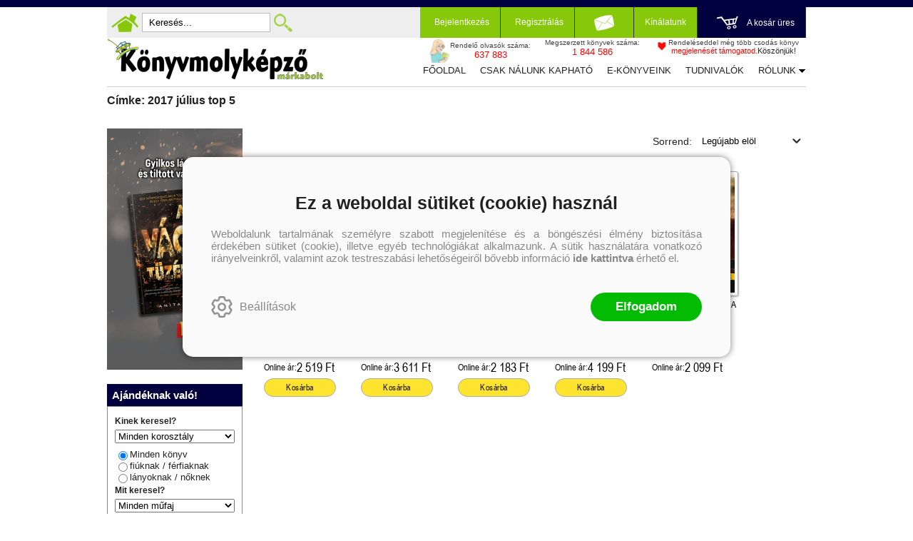

--- FILE ---
content_type: text/html; charset=utf-8
request_url: https://konyvmolykepzo.hu/cimke/2017-julius-top-5
body_size: 20885
content:


<!DOCTYPE html>
<html lang="hu" xmlns="http://www.w3.org/1999/xhtml" xmlns:fb="http://ogp.me/ns/fb#">
    <head><title>
	Címke: 2017 július top 5
</title><meta charset="utf-8" />
<meta property="og:locale" content="hu_HU" />
<meta property="og:title" content="Címke: 2017 július top 5" />
<meta property="og:url" content="https://konyvmolykepzo.hu/cimke/2017-julius-top-5" />
<meta property="og:type" content="website"/>
<meta property="og:site_name" content="Könyvmolyképző könyv webáruház | Biztos tipp, hogy olvass egy jót!" />
<meta property="fb:app_id" content="228297250562161"/>
<meta property="og:image" content="https://konyvmolykepzo.hu/content/2023/9/Application/kmk_logo.jpg" />
<meta property="og:description" content="2017 július top 5" />
<meta name="description" content="2017 július top 5" />
<meta name="viewport" content="width=device-width, initial-scale=1, minimal-ui" />
<meta name="dc.language" content="hu" />
<meta name="dc.source" content="https://konyvmolykepzo.hu/cimke/2017-julius-top-5" />
<meta name="dc.title" content="Címke: 2017 július top 5" />
<meta name="dc.subject" content="Címke: 2017 július top 5" />
<meta name="dc.description" content="2017 július top 5" />
<meta name="dc.format" content="text/html" />
<meta name="dc.type" content="Text" />
<link rel='icon' type='image/png' href='https://konyvmolykepzo.hu/favicon.ico'>
<link rel='apple-touch-icon' href='https://konyvmolykepzo.hu/apple-touch-icon.png'>
<link href='/content/RBSlider2/RBSlider2-2.8.9.css' rel='preload' as='style' />
<link href='/Content/rb-4.5.1.css' rel='preload' as='style' />
<link href='/Content/rb-controls-2.5.2.css' rel='preload' as='style' />
<link href='/Content/rb-section-1.5.6.css' rel='preload' as='style' />
<link href='/Content/rb-shop-2.9.8.css' rel='preload' as='style' />
<link href='/Content/Site-1.7.0.css' rel='preload' as='style' />
<noscript>
<div class='noscriptmsg'>
Nincs engedélyezve a javascript.
</div>
</noscript>
<script src='/Scripts/jquery-3.6.0.min.js'></script>
<script src='/Scripts/encoder.js'></script>
<script src='/Scripts/rb-4.2.3.js'></script>
<script src='/Scripts/rb-controls-1.8.5.js'></script>

<script>window.dataLayer = window.dataLayer || [];function gtag(){dataLayer.push(arguments);}gtag("consent", "default",{ "ad_storage": "denied","ad_user_data": "denied","ad_personalization": "denied","analytics_storage": "denied","functionality_storage": "denied","personalization_storage": "denied","security_storage": "granted"});</script>

<!-- Google Tag Manager -->
<script>(function(w,d,s,l,i){w[l]=w[l]||[];w[l].push({'gtm.start':
new Date().getTime(),event:'gtm.js'});var f=d.getElementsByTagName(s)[0],j=d.createElement(s),dl=l!='dataLayer'?'&l='+l:'';j.async=true;j.src=
'https://www.googletagmanager.com/gtm.js?id='+i+dl;f.parentNode.insertBefore(j,f);
})(window,document,'script','dataLayer','GTM-TGJD4HF');</script>
<!-- End Google Tag Manager -->

<script async src='https://www.googletagmanager.com/gtag/js?id=G-9NKEBHJJJP'></script> <script> window.dataLayer = window.dataLayer || [];
function gtag(){dataLayer.push(arguments);} gtag('js', new Date());
gtag('get', 'G-9NKEBHJJJP', 'client_id', (clientID) => { saveClientId(clientID,"")});
gtag('get', 'G-9NKEBHJJJP', 'session_id', (id) => { saveClientId("",id)});
function saveClientId(clientID,sessionId) {
if(clientID){
RBSetCookie("RBgClientId", clientID, 0);
}
if(sessionId){
RBSetCookie("RBgSessionId", sessionId, 0);
}
}
</script>



<script src='/Scripts/rb-shop-1.8.4.js'></script>
<script src='/Scripts/jquery-ui-1.13.1.min.js'></script>
<script src='/Content/entertotab/entertotab.1.0.1.js'></script>
<script src='/Content/messagebox/jquery.alerts.1.1.1.js'></script>
<script src='/Scripts/jquery.timers-1.2.js'></script>
<script src='/content/RBSlider2/RBSlider2-2.8.9.js'></script>

<script src='/content/SwipeEvent/jquery.event.move.1.3.2.js'></script>
<script src='/content/SwipeEvent/jquery.event.swipe.0.5.js'></script>

<link rel='stylesheet' href='/content/RBSidebar/rbsidebar-1.0.6.css' type='text/css' media='screen' />

<link rel='stylesheet' type='text/css' href='/content/Msg/jquery.msg.css' />
<script src='/content/Msg/jquery.center.min.js'></script>
<script src='/content/Msg/jquery.msg.min.1.0.8.js'></script>

<script type='text/javascript'>
function RBAjaxLoadDivInit() {
}
function RBConfirmFuncUser(confirm, functionYes, functionNo) {
RBConfirmFunc("Figyelem", confirm, "Rendben", "Mégsem",functionYes,"",functionNo);
}
</script>
<script type='text/javascript'>
$(document).ready(function () {
RBMediaState_Resize([{'azon':'Mobile', 'width':568 }, {'azon':'Tablet', 'width':1140 }, {'azon':'Desktop', 'width':0 }])
});
</script>


<link href='/Content/messagebox/jquery.alerts.css' rel='stylesheet' type='text/css' />
<link href='/Content/jQueryUICss/ui-lightness/jquery-ui-1.7.2.custom.css' rel='stylesheet' type='text/css' />
<link rel='stylesheet' href='/content/RBSlider2/RBSlider2-2.8.9.css' type='text/css' />

<link href='/Content/rb-4.5.1.css' rel='stylesheet' type='text/css' />
<link href='/Content/rb-controls-2.5.2.css' rel='stylesheet' type='text/css' />

<link href='/Content/rb-section-1.5.6.css' rel='stylesheet' type='text/css' />
<link href='/Content/rb-shop-2.9.8.css' rel='stylesheet' type='text/css' />
<link href='/Content/Site-1.7.0.css' rel='stylesheet' type='text/css' />
<link rel='stylesheet' type='text/css' href='/content/Msg/jquery.msg.css' />
<script src='/content/Msg/jquery.center.min.js'></script>
<script src='/content/Msg/jquery.msg.min.1.0.8.js'></script>
</head>
    <body class='body_root body_Home body_Home_AllProduct body_others body_guest body_isdesktop'>
        <div id='fb-root'></div>
<script type='text/javascript'>
window.fbAsyncInit = function() {
FB.init({
appId  : '228297250562161',
status : true,
cookie : true,
xfbml  : true,
oauth : true
});
};
</script>
<script>(function(d, s, id) {
var js, fjs = d.getElementsByTagName(s)[0];
if (d.getElementById(id)) {return;}
js = d.createElement(s); js.id = id;
js.src = '//connect.facebook.net/hu_HU/all.js#xfbml=1&appId=228297250562161';
fjs.parentNode.insertBefore(js, fjs);
}(document, 'script', 'facebook-jssdk'));
</script>

<script src='https://www.youtube.com/iframe_api'></script>
<!-- Google Tag Manager (noscript) -->
<noscript><iframe src="https://www.googletagmanager.com/ns.html?id=GTM-TGJD4HF"
height="0" width="0" style="display:none;visibility:hidden"></iframe></noscript>
<!-- End Google Tag Manager (noscript) -->

<div id='rb_dialog'>
</div>
<div  class='popup_panel_container'>
<div id='rb-overlay' class='rb-overlay divonclick' style='display: none'  onclick='javascript: RBBodyOverlayClick()'>
</div>
<div id='rb-spec1overlay' class='rb-overlay rb-specoverlay divonclick' style='display: none'  onclick='javascript: RBSpecBodyOverlayClick("1")'>
</div>
<script type='text/javascript'>
$(document).ready(function () {
$('.rb-overlay').on('touchmove', function(e){ 
if (e.preventDefault)
e.preventDefault();
RBStopEvent(e);
});
});
</script>

<div id='rb-loading-overlay'  style='display: none'>
<div  class='rb-loading-overlay-msg'>
</div>
</div>

<div  class='main_rbinfo_panel'>
<div id='popup-rbinfo_panel' class='popup-rbinfo_panel popup_panel rb-popuppanel-disabled'>
<div  class='popup_panel_wrapper'>
<div  class='popup-rbinfo_panel_closebutton popup_panel_closebutton divonclick'   onclick='javascript: RBBodyOverlayClick(); return false;'>
</div>
<div id='popup-rbinfo_panel_body' class='popup-rbinfo_panel_body popup_panel_body'  tabindex=0>
</div>
</div>
</div>

</div>
<div  class='main_rbimage_panel'>
<div id='popup-rbimage_panel' class='popup-rbimage_panel popup_panel rb-popuppanel-disabled divonclick'   onclick='javascript: RBBodyOverlayClick();'>
<div  class='popup_panel_wrapper'>
<div  class='popup-rbimage_panel_closebutton popup_panel_closebutton divonclick'   onclick='javascript: RBBodyOverlayClick(); return false;'>
</div>
<div id='popup-rbimage_panel_body' class='popup-rbimage_panel_body popup_panel_body'  tabindex=0>
</div>
</div>
</div>

</div>
<div  class='main_menu_login_panel'>
<div id='popup-login_panel' class='popup-login_panel popup_panel rb-popuppanel-disabled'>
<div  class='popup_panel_wrapper'>
<div  class='popup-login_panel_closebutton popup_panel_closebutton divonclick'   onclick='javascript: RBBodyOverlayClick(); return false;'>
</div>
<div id='popup-login_panel_body' class='popup-login_panel_body popup_panel_body'  tabindex=0>
</div>
</div>
</div>

</div>
<div  class='main_menu_register_panel'>
<div id='popup-register_panel' class='popup-register_panel popup_panel rb-popuppanel-disabled'>
<div  class='popup_panel_wrapper'>
<div  class='popup-register_panel_closebutton popup_panel_closebutton divonclick'   onclick='javascript: RBBodyOverlayClick(); return false;'>
</div>
<div id='popup-register_panel_body' class='popup-register_panel_body popup_panel_body'  tabindex=0>
</div>
</div>
</div>

</div>
<div  class='main_menu_input_panel'>
<div id='popup-input-popup_panel' class='popup-input-popup_panel popup_panel input_popupinput_panel rb-popuppanel-disabled'>
<div  class='popup_panel_wrapper'>
<div  class='popup-input-popup_panel_closebutton popup_panel_closebutton divonclick'   onclick='javascript: RBBodyOverlayClick(); return false;'>
</div>
<div id='popup-input-popup_panel_body' class='popup-input-popup_panel_body popup_panel_body'  tabindex=0>
</div>
</div>
</div>

</div>
<div  class='main_menu_detail_panel'>
<div id='popup-detail_panel' class='popup-detail_panel popup_panel rb-popuppanel-disabled'>
<div  class='popup_panel_wrapper'>
<div  class='popup-detail_panel_closebutton popup_panel_closebutton divonclick'   onclick='javascript: RBBodyOverlayClick(); return false;'>
</div>
<div id='popup-detail_panel_body' class='popup-detail_panel_body popup_panel_body'  tabindex=0>
</div>
</div>
</div>

</div>
<div  class='main_menu_crop_panel'>
<div id='popup-rb_crop_panel' class='popup-rb_crop_panel popup_panel rb-popuppanel-disabled'>
<div  class='popup_panel_wrapper'>
<div  class='popup-rb_crop_panel_closebutton popup_panel_closebutton divonclick'   onclick='RBSpecBodyOverlayClick("1"); return false;'>
</div>
<div id='popup-rb_crop_panel_body' class='popup-rb_crop_panel_body popup_panel_body'  tabindex=0>
</div>
</div>
</div>

</div>
<div  class='main_menu_extra_panel'>
<div id='popup-extra_panel' class='popup-extra_panel popup_panel rb-popuppanel-disabled'>
<div  class='popup_panel_wrapper'>
<div  class='popup-extra_panel_closebutton popup_panel_closebutton divonclick'   onclick='javascript: RBBodyOverlayClick(); return false;'>
</div>
<div id='popup-extra_panel_body' class='popup-extra_panel_body popup_panel_body'  tabindex=0>
</div>
</div>
</div>

</div>
<div  class='main_menu_extranew_panel'>
<div id='popup-extranew_panel' class='popup-extranew_panel popup_panel rb-popuppanel-disabled'>
<div  class='popup_panel_wrapper'>
<div id='popup-extranew_panel_body' class='popup-extranew_panel_body popup_panel_body'  tabindex=0>
</div>
</div>
</div>

</div>
<div id='popupdata-panel' class='popupdata-panel specpopup_panel rb-popuppanel-disabled'>
</div>

<div  class='mini_menu_category_panel'>
<div id='popup-productcategories_full_panel' class='popup-productcategories_full_panel popup_panel rb-popuppanel-disabled'>
<div  class='popup_panel_wrapper'>
<div  class='popup-productcategories_full_panel_closebutton popup_panel_closebutton divonclick'   onclick='javascript: RBBodyOverlayClick(); return false;'>
</div>
<div id='popup-productcategories_full_panel_body' class='popup-productcategories_full_panel_body popup_panel_body'  tabindex=0>
</div>
</div>
</div>

</div>
<div  class='popup_basket_panel'>
<div id='popup-popupbasket_full_panel' class='popup-popupbasket_full_panel popup_panel rb-popuppanel-disabled'>
<div  class='popup_panel_wrapper'>
<div  class='popup-popupbasket_full_panel_closebutton popup_panel_closebutton divonclick'   onclick='javascript: RBBodyOverlayClick(); return false;'>
</div>
<div id='popup-popupbasket_full_panel_body' class='popup-popupbasket_full_panel_body popup_panel_body'  tabindex=0>
</div>
</div>
</div>

</div>


</div>

<div  class='popuploginbutton_hidden' style='display: none'>
<div  class='popup_full popup-login_full'>
<div  class='popup_buttons'>
<div  class='popup-login_button popup-login_button_on popup_button popup_button_on divonclick'   onclick='javascript: RBBodyOverlayClick(); RBRemoveClass(".popup-login_panel","rb-popuppanel-disabled"); RBAddClass(".popup-login_panel","rb-popuppanel-visibled"); RBAjax_LoadDiv("/Account/LogOnInfo","popup-login_panel_body", "","",""); RBBodyOverlayOn(); RBAddClass(".popup-login_button_off", "rb-overlay-click"); SetVisible(".popup_button_on"); SetDisable(".popup_button_off"); SetVisible(".popup-login_full .popup-login_button_off"); SetDisable(".popup-login_full .popup-login_button_on");  return false;' title='Bejelentkezés'>
</div>
<div  class='popup-login_button popup-login_button_off popup_button popup_button_off divonclick' style='display: none'  onclick='javascript: RBBodyOverlayOff();  return false;' title='Bejelentkezés'>
</div>
</div>
</div>

</div>
<div  class='popupregisterbutton_hidden' style='display: none'>
<div  class='popup_full popup-register_full'>
<div  class='popup_buttons'>
<div  class='popup-register_button popup-register_button_on popup_button popup_button_on divonclick'   onclick='javascript: RBBodyOverlayClick(); RBRemoveClass(".popup-register_panel","rb-popuppanel-disabled"); RBAddClass(".popup-register_panel","rb-popuppanel-visibled"); RBAjax_LoadDiv("/Account/ChildRegister","popup-register_panel_body", "","",""); RBBodyOverlayOn(); RBAddClass(".popup-register_button_off", "rb-overlay-click"); SetVisible(".popup_button_on"); SetDisable(".popup_button_off"); SetVisible(".popup-register_full .popup-register_button_off"); SetDisable(".popup-register_full .popup-register_button_on");  return false;' title='Regisztrálás'>
</div>
<div  class='popup-register_button popup-register_button_off popup_button popup_button_off divonclick' style='display: none'  onclick='javascript: RBBodyOverlayOff();  return false;' title='Regisztrálás'>
</div>
</div>
</div>

</div>
<div  class='rb-scrolltop divonclick'   onclick='RBScrollToId("container")'>
</div>

<script src='/content/RBParallax/RBParallax-1.0.9.js'></script>

<script type='text/javascript'>
var PrgParallaxController;
$(document).ready(function () {
// init controller
PrgParallaxController = new RBParallaxController()
PrgParallaxController.AddTopClassItem('', 'body', RBGetWindowsHeight(), 'rb-scrolltop-show');
});
</script>

<div  class='rb_shop_additempopup-full disableitem'>
</div>


        <script>
            $(document).ready(function ($) {
                PrgParallaxController.AddTopClassItem("", "#container", "50", "rb-top100");
            });
	    </script>
        <div id="container">
            
            
              <div id="rbsidebar-menupanel" class="rbsidebar_panel rbsidebar_panel_disabled">
                <div class="menu menu_sidebar">
                  <div class="menu_items">
                    <div  class='main_menu_login'>
<div  class='popup_full popup-login_full'>
<div  class='popup_buttons'>
<div  class='popup-login_link popup-login_button_on popup_link popup_button_on divonclick'   onclick='RBSessionRedirectUrl("96b97be4-e0d8-4bc0-825d-0bf95c97328b", "https://konyvmolykepzo.hu/cimke/2017-julius-top-5", "RBSession-Login", "1");' title='Bejelentkezés'>
<div  class='popup_button_title'>
Bejelentkezés
</div>
</div>
</div>
</div>

</div>
<div  class='main_menu_search divonclick'   onclick='javascript: RBBodyOverlayClick(); RBRemoveClass(".popup-extra_panel","rb-popuppanel-disabled"); RBAddClass(".popup-extra_panel","rb-popuppanel-visibled"); RBAjax_LoadChildDiv("/Home/ShowChildSectionGroup?azon=Products-Filters","","popup-extra_panel_body", "","",""); RBBodyOverlayOn(); '>
Keresés
</div>
<div  class='menu_divitem main_menu_books'>
<div class='menu_item rbmenuh2'>
<div  class='menu_divitem_click divonclick'   onclick='javascript: RBBodyOverlayClick(); RBRemoveClass(".popup-extra_panel","rb-popuppanel-disabled"); RBAddClass(".popup-extra_panel","rb-popuppanel-visibled"); RBAjax_LoadChildDiv("/Home/ProductCategories","","popup-extra_panel_body", "","",""); RBBodyOverlayOn(); ' title='Kategóriák'>
<div  class='menu_divitem_info'>
<div  class='menu_divitem_title-image'>

</div>
<div  class='menu_divitem_title'>
Kategóriák
</div>
</div>
</div>
</div>
</div>

<div  class='main_menu_series divonclick'   onclick='javascript: RBBodyOverlayClick(); RBRemoveClass(".popup-extra_panel","rb-popuppanel-disabled"); RBAddClass(".popup-extra_panel","rb-popuppanel-visibled"); RBAjax_LoadChildDiv("/Home/ShowChildSectionGroup?azon=Series-Filters","","popup-extra_panel_body", "","",""); RBBodyOverlayOn(); '>
Sorozatok
</div>
<div  class='main_menu_top'>
<div  class='menu_divitem'>
<div class='menu_item rbmenuh2'>
<a href="https://konyvmolykepzo.hu/" title='Főoldal' >
<div  class='menu_divitem_image'>
</div>
<div  class='menu_divitem_info'>
<div  class='menu_divitem_title'>
Főoldal
</div>
</div>
</a>
</div>
</div>

<div  class='menu_divitem'>
<div class='menu_item rbmenuh2'>
<a href="https://konyvmolykepzo.hu/konyvlista/csak-nalunk-kaphato" title='Csak nálunk kapható' >
<div  class='menu_divitem_image'>
</div>
<div  class='menu_divitem_info'>
<div  class='menu_divitem_title'>
Csak nálunk kapható
</div>
</div>
</a>
</div>
</div>

<div  class='menu_divitem'>
<div class='menu_item rbmenuh2'>
<a href="https://konyvmolykepzo.hu/products-page/ebook" title='E-könyveink' >
<div  class='menu_divitem_image'>
</div>
<div  class='menu_divitem_info'>
<div  class='menu_divitem_title'>
E-könyveink
</div>
</div>
</a>
</div>
</div>

<div  class='menu_divitem'>
<div class='menu_item rbmenuh2'>
<a href="https://konyvmolykepzo.hu/szallitasi-es-fizetesi-informaciok" title='Tudnivalók' >
<div  class='menu_divitem_image'>
</div>
<div  class='menu_divitem_info'>
<div  class='menu_divitem_title'>
Tudnivalók
</div>
</div>
</a>
</div>
</div>

<div  class='menu_divitem'>
<div class='menu_item rbmenuh2'>
<a href="https://konyvmolykepzo.hu/rolunk" title='Rólunk' >
<div  class='menu_divitem_image'>
</div>
<div  class='menu_divitem_info'>
<div  class='menu_divitem_title'>
Rólunk
</div>
</div>
</a>
</div>
</div>

<div  class='menu_divitem'>
<div class='menu_item rbmenuh2'>
<a href="https://konyvmolykepzo.hu/kapcsolat" title='Kapcsolat' >
<div  class='menu_divitem_image'>
</div>
<div  class='menu_divitem_info'>
<div  class='menu_divitem_title'>
Kapcsolat
</div>
</div>
</a>
</div>
</div>

</div>

                  </div>
                </div>
              </div>
            
            <div id="page"  class='page page_Home page_Home_AllProduct page_others'>
                <div id="header">
                    <div id="site-name">
                      
                        <div class="baseheader_main">
                          <div class="baseheader_line1">
                            <div class="baseheader_mini">
                              <div id='rbsidebar-menubutton' class='rbsidebar_button'>
</div>
<script type='text/javascript'>
$(document).ready(function () {
$('#rbsidebar-menubutton').RBSidebar('rbsidebar-menupanel','push','');
});
</script>


                            </div>
                            <div class="baseheader_left">
                              <div class="menu_items">
                                <div  class='main_menu_home divonclick'   onclick='RBLoadPage("https://konyvmolykepzo.hu/")' title='Főoldal'>
</div>
<div  class='main_menu_search-input'>

<form action='/kereses' method='Post' name='mySearchForm' id='mySearchForm'>
<input id="search" maxlength="50" name="search" placeholder=" Keresés..." type="text" value="" />
<input class='search_button' type='submit' value='' />
</form>
<script type='text/javascript'>
$(document).ready(function () {
SetTextItemPlaceHolder($('#search'), 0);
});
</script>

</div>
<div  class='main_menu_search divonclick'   onclick='javascript: RBBodyOverlayClick(); RBRemoveClass(".popup-extra_panel","rb-popuppanel-disabled"); RBAddClass(".popup-extra_panel","rb-popuppanel-visibled"); RBAjax_LoadChildDiv("/Home/ShowChildSectionGroup?azon=Products-Filters","","popup-extra_panel_body", "","",""); RBBodyOverlayOn(); ' title='Keresés'>
</div>

                              </div>
                            </div>
                            <div class="baseheader_right">
                              <div class="menu_items">
                                <div  class='main_menu_groups'>
<div  class='main_menu_login'>
<div  class='popup_full popup-login_full'>
<div  class='popup_buttons'>
<div  class='popup-login_link popup-login_button_on popup_link popup_button_on divonclick'   onclick='RBSessionRedirectUrl("c9e0136d-90b3-4860-a62a-fd09db2bd42c", "https://konyvmolykepzo.hu/cimke/2017-julius-top-5", "RBSession-Login", "1");' title='Bejelentkezés'>
<div  class='popup_button_title'>
Bejelentkezés
</div>
</div>
</div>
</div>

</div>
<div  class='main_menu_register'>
<div  class='popup_full popup-register_full'>
<div  class='popup_buttons'>
<div  class='popup-register_link popup-register_button_on popup_link popup_button_on divonclick'   onclick='RBOnClick(".popupregisterbutton_hidden .popup-register_button_on");' title='Regisztrálás'>
<div  class='popup_button_title'>
Regisztrálás
</div>
</div>
</div>
</div>

</div>
<div  class='main_menu_sub'>
<div  class='menu_divitem menu_haschildmenu'>
<div class='menu_item rbmenuh2'>
<a  title='Feliratkozás hírlevélre' >
<div  class='menu_image'>
</div>
</a>
</div>
<div  class='menu_childitems menu_childitems_disable'>
<div  class='menu_childitems_subdiv'>
<div  class='rb-global-partialinput'>
<div  class='rb-newsitem-newsletter'>
<div id='inputfull-2487ee9a-34de-42e8-b8be-bbac24c8df7e' class='input input_NewsLetterSubscribe inputform-full inputform-insert'>
<form action='/Home/InputPartial' method='Post' name='newslettersubscribe' id='newslettersubscribe'>
<div class='inputform'>
<div  class='inputtitle_div'>
<div class='inputtitle rbh3'>Hírlevél feliratkozás</div>
</div>


<div class='validation-summary-errors validation-summary-globalerror'>
 <span class='validation-summary-globalerror-item'></span>
</div>
<fieldset>
<input id="actionId" name="actionId" type="hidden" value="temp-15e15473-d522-4819-9679-3487bdb49233" /><input id="actionAzon" name="actionAzon" type="hidden" value="NewsLetterSubscribe" />
<div class='inputpage_fields' >
<div class='inputgroup inputgroup-start'><div class='inputpage_field inputpage_fieldpage inputpage_fieldpage_alapadatok  inputpage_field_NewsLetterContent inputpage_fieldtype_Text inputpageitemajaxdisabled'><input class="inputpage_item input-validation-errorfield input-fieldtype-Text" id="NewsLetterContent" name="NewsLetterContent" tabindex="321" type="text" value="" /> <span id='NewsLetterContent-error' class='field-validation-error'></span></div><div class='inputpage_field inputpage_fieldpage inputpage_fieldpage_alapadatok  inputpage_field_SubscribeTypeCode inputpage_fieldtype_Text inputpageitemajaxdisabled'><input class="inputpage_item input-validation-errorfield input-fieldtype-Text" id="SubscribeTypeCode" name="SubscribeTypeCode" tabindex="322" type="text" value="" /> <span id='SubscribeTypeCode-error' class='field-validation-error'></span></div><div class='inputpage_field inputpage_fieldpage inputpage_fieldpage_alapadatok  inputpage_field_Name inputpage_fieldtype_Text'><input class="inputpage_item input-validation-errorfield input-fieldtype-Text" id="Name" name="Name" placeholder="Név" tabindex="323" type="text" value="" /> <span id='Name-error' class='field-validation-error'></span></div><div class='inputpage_field inputpage_fieldpage inputpage_fieldpage_alapadatok  inputpage_field_EMail inputpage_fieldtype_Text'><input class="inputpage_item input-validation-errorfield input-fieldtype-Text" id="EMail" name="EMail" placeholder="E-mail" tabindex="324" type="text" value="" /> <span id='EMail-error' class='field-validation-error'></span></div><div class='inputpage_field inputpage_fieldpage inputpage_fieldpage_alapadatok  inputpage_field_NewsLetterContentGroupId inputpage_fieldtype_Text inputpageitemajaxdisabled'><input class="inputpage_item input-validation-errorfield input-fieldtype-Text" id="NewsLetterContentGroupId" name="NewsLetterContentGroupId" tabindex="325" type="text" value="" /> <span id='NewsLetterContentGroupId-error' class='field-validation-error'></span></div><div class='inputpage_field inputpage_fieldpage inputpage_fieldpage_alapadatok  inputpage_field_NewsLetterContentId inputpage_fieldtype_Combo inputpageitemajaxdisabled'><div class='inputpage_select'><select class="inputpage_item input-validation-errorfield input-fieldtype-Combo" id="NewsLetterContentId" name="NewsLetterContentId" placeholder="Válasszon témát" tabindex="326"><option selected="selected" value="">V&#225;lasszon t&#233;m&#225;t</option>
</select></div> <span id='NewsLetterContentId-error' class='field-validation-error'></span></div></div><div class='inputgroup inputgroup-datahandlingconfirmok-newslettersubscribe inputgroup-datahandlingconfirmok'><div class='inputpage_field inputpage_fieldpage inputpage_fieldpage_alapadatok  inputpage_field_DataHandlingConfirmOk-newslettersubscribe inputpage_fieldtype_CheckBox datahandlingconfirmok'><div class='inputpage_beforefield'><div  class='datahandling-confirm'>
<div  class='datahandling-title datahandling-confirm-haslink divonclick'   onclick='RBLoadPage("/adatvedelem","_blank")'>
Az adatvédelmi és adatkezelési szabályzatot ide kattintva olvashatja el.
</div>
</div>
</div><input class="inputpage_item input-validation-errorfield input-fieldtype-CheckBox" id="DataHandlingConfirmOk-newslettersubscribe" name="DataHandlingConfirmOk-newslettersubscribe" tabindex="327" type="checkbox" value="true" /><input name="DataHandlingConfirmOk-newslettersubscribe" type="hidden" value="false" /><label class='inputpage_label' for='DataHandlingConfirmOk-newslettersubscribe'  >A megadott adataim kezeléséhez hozzájárulok, az  Adatvédelmi és adatkezelési szabályzatban  foglaltakat elfogadom.</label> <span id='DataHandlingConfirmOk-newslettersubscribe-error' class='field-validation-error'></span></div></div>

</div>
<div  class='inputpage_buttons inputpage_buttons_after'>
<button type='button' class='submitbutton okbutton' title='' onclick='javascript:RBAjax_InputValidate("/Home/AjaxInputValidate","","newslettersubscribe","/Home/AjaxInputPost","","","");'  tabindex='328'>Feliratkozás</button>
</div>
</fieldset>
</div>
</form>
</div>
<script type='text/javascript'>
$(document).ready(function () {
$(document).placeholder();
});
</script>



<script type='text/javascript'>
EnterToTab.init(document.getElementById('newslettersubscribe'));
</script>

</div>

</div>

</div>
</div>
</div>

</div>
<div  class='main_menu_offers'>
<div  class='menu_divitem menu_haschildmenu'>
<div class='menu_item rbmenuh2'>
<div  class='menu_divitem_click divonclick'   onclick='RBLoadPage("https://konyvmolykepzo.hu/products-page")'>
<div  class='menu_divitem_info'>
<div  class='menu_divitem_title-image'>

</div>
<div  class='menu_divitem_title'>
Kínálatunk
</div>
</div>
</div>
</div>
<div  class='menu_childitems menu_childitems_disable'>
<div  class='menu_childitems_subdiv'>
<div  class='rbmenu_group-full'>
<div  class='rbmenu_group rbmenu_group-7'>
<div  class='rbmenu_group_title divonclick'   onclick='RBLoadPage("/products-page/egyeb")'>
Egyéb
</div>
<div  class='menu_divitem'>
<div class='menu_item rbmenuh2'>
<a href="https://konyvmolykepzo.hu/sorozat/kilincsakasztok" title='Kilincsakasztók' >
<div  class='menu_divitem_image'>
</div>
<div  class='menu_divitem_info'>
<div  class='menu_divitem_title'>
Kilincsakasztók
</div>
</div>
</a>
</div>
</div>

<div  class='menu_divitem'>
<div class='menu_item rbmenuh2'>
<a href="https://konyvmolykepzo.hu/sorozat/egyeb" title='Egyéb' >
<div  class='menu_divitem_image'>
</div>
<div  class='menu_divitem_info'>
<div  class='menu_divitem_title'>
Egyéb
</div>
</div>
</a>
</div>
</div>

<div  class='menu_divitem'>
<div class='menu_item rbmenuh2'>
<a href="https://konyvmolykepzo.hu/sorozat/utalvanyok" title='Utalványok' >
<div  class='menu_divitem_image'>
</div>
<div  class='menu_divitem_info'>
<div  class='menu_divitem_title'>
Utalványok
</div>
</div>
</a>
</div>
</div>

</div>
<div  class='rbmenu_group rbmenu_group-8'>
<div  class='rbmenu_group_title divonclick'   onclick='RBLoadPage("/products-page/ebook")'>
e-könyveink
</div>
<div  class='menu_divitem'>
<div class='menu_item rbmenuh2'>
<a href="https://konyvmolykepzo.hu/ebook-kereses?series=arany-pottyos-konyvek" title='Arany pöttyös könyvek' >
<div  class='menu_divitem_image'>
</div>
<div  class='menu_divitem_info'>
<div  class='menu_divitem_title'>
Arany pöttyös könyvek
</div>
</div>
</a>
</div>
</div>

<div  class='menu_divitem'>
<div class='menu_item rbmenuh2'>
<a href="https://konyvmolykepzo.hu/ebook-kereses?series=aranytoll" title='Aranytoll' >
<div  class='menu_divitem_image'>
</div>
<div  class='menu_divitem_info'>
<div  class='menu_divitem_title'>
Aranytoll
</div>
</div>
</a>
</div>
</div>

<div  class='menu_divitem'>
<div class='menu_item rbmenuh2'>
<a href="https://konyvmolykepzo.hu/ebook-kereses?series=bel-canto" title='Bel Canto' >
<div  class='menu_divitem_image'>
</div>
<div  class='menu_divitem_info'>
<div  class='menu_divitem_title'>
Bel Canto
</div>
</div>
</a>
</div>
</div>

<div  class='menu_divitem'>
<div class='menu_item rbmenuh2'>
<a href="https://konyvmolykepzo.hu/ebook-kereses?series=bibor-pottyos-konyvek" title='Bíbor pöttyös könyvek' >
<div  class='menu_divitem_image'>
</div>
<div  class='menu_divitem_info'>
<div  class='menu_divitem_title'>
Bíbor pöttyös könyvek
</div>
</div>
</a>
</div>
</div>

<div  class='menu_divitem'>
<div class='menu_item rbmenuh2'>
<a href="https://konyvmolykepzo.hu/ebook-kereses?series=csikos-lanyszoba-kotetek" title='Csíkos lányszoba kötetek' >
<div  class='menu_divitem_image'>
</div>
<div  class='menu_divitem_info'>
<div  class='menu_divitem_title'>
Csíkos lányszoba kötetek
</div>
</div>
</a>
</div>
</div>

<div  class='menu_divitem'>
<div class='menu_item rbmenuh2'>
<a href="https://konyvmolykepzo.hu/ebook-kereses?series=fekete-macska-regenytar" title='Fekete macska regénytár' >
<div  class='menu_divitem_image'>
</div>
<div  class='menu_divitem_info'>
<div  class='menu_divitem_title'>
Fekete macska regénytár
</div>
</div>
</a>
</div>
</div>

<div  class='menu_divitem'>
<div class='menu_item rbmenuh2'>
<a href="https://konyvmolykepzo.hu/ebook-kereses?series=jonatan-konyvmolykepzo" title='Jonatán könyvmolyképző' >
<div  class='menu_divitem_image'>
</div>
<div  class='menu_divitem_info'>
<div  class='menu_divitem_title'>
Jonatán könyvmolyképző
</div>
</div>
</a>
</div>
</div>

<div  class='menu_divitem'>
<div class='menu_item rbmenuh2'>
<a href="https://konyvmolykepzo.hu/ebook-kereses?series=kameleon-konyvek" title='Kaméleon könyvek' >
<div  class='menu_divitem_image'>
</div>
<div  class='menu_divitem_info'>
<div  class='menu_divitem_title'>
Kaméleon könyvek
</div>
</div>
</a>
</div>
</div>

<div  class='menu_divitem'>
<div class='menu_item rbmenuh2'>
<a href="https://konyvmolykepzo.hu/ebook-kereses?series=kristaly-pottyos-konyvek" title='Kristály pöttyös könyvek' >
<div  class='menu_divitem_image'>
</div>
<div  class='menu_divitem_info'>
<div  class='menu_divitem_title'>
Kristály pöttyös könyvek
</div>
</div>
</a>
</div>
</div>

<div  class='menu_divitem'>
<div class='menu_item rbmenuh2'>
<a href="https://konyvmolykepzo.hu/ebook-kereses?series=meseido" title='Meseidő' >
<div  class='menu_divitem_image'>
</div>
<div  class='menu_divitem_info'>
<div  class='menu_divitem_title'>
Meseidő
</div>
</div>
</a>
</div>
</div>

<div  class='menu_divitem'>
<div class='menu_item rbmenuh2'>
<a href="https://konyvmolykepzo.hu/ebook-kereses?series=olvasni-jo" title='Olvasni jó' >
<div  class='menu_divitem_image'>
</div>
<div  class='menu_divitem_info'>
<div  class='menu_divitem_title'>
Olvasni jó
</div>
</div>
</a>
</div>
</div>

<div  class='menu_divitem'>
<div class='menu_item rbmenuh2'>
<a href="https://konyvmolykepzo.hu/ebook-kereses?series=razos-konyvek" title='Rázós könyvek' >
<div  class='menu_divitem_image'>
</div>
<div  class='menu_divitem_info'>
<div  class='menu_divitem_title'>
Rázós könyvek
</div>
</div>
</a>
</div>
</div>

<div  class='menu_divitem'>
<div class='menu_item rbmenuh2'>
<a href="https://konyvmolykepzo.hu/ebook-kereses?series=rubin-pottyos-konyvek" title='Rubin pöttyös könyvek' >
<div  class='menu_divitem_image'>
</div>
<div  class='menu_divitem_info'>
<div  class='menu_divitem_title'>
Rubin pöttyös könyvek
</div>
</div>
</a>
</div>
</div>

<div  class='menu_divitem'>
<div class='menu_item rbmenuh2'>
<a href="https://konyvmolykepzo.hu/ebook-kereses?series=sotet-orveny" title='Sötét örvény' >
<div  class='menu_divitem_image'>
</div>
<div  class='menu_divitem_info'>
<div  class='menu_divitem_title'>
Sötét örvény
</div>
</div>
</a>
</div>
</div>

<div  class='menu_divitem'>
<div class='menu_item rbmenuh2'>
<a href="https://konyvmolykepzo.hu/ebook-kereses?series=szeles-valasztek" title='Széles választék' >
<div  class='menu_divitem_image'>
</div>
<div  class='menu_divitem_info'>
<div  class='menu_divitem_title'>
Széles választék
</div>
</div>
</a>
</div>
</div>

<div  class='menu_divitem'>
<div class='menu_item rbmenuh2'>
<a href="https://konyvmolykepzo.hu/ebook-kereses?series=szeles-valasztek-gyerek" title='Széles választék gyerek' >
<div  class='menu_divitem_image'>
</div>
<div  class='menu_divitem_info'>
<div  class='menu_divitem_title'>
Széles választék gyerek
</div>
</div>
</a>
</div>
</div>

<div  class='menu_divitem'>
<div class='menu_item rbmenuh2'>
<a href="https://konyvmolykepzo.hu/ebook-kereses?series=szeles-valasztek-ifjusagi" title='Széles választék ifjúsági' >
<div  class='menu_divitem_image'>
</div>
<div  class='menu_divitem_info'>
<div  class='menu_divitem_title'>
Széles választék ifjúsági
</div>
</div>
</a>
</div>
</div>

<div  class='menu_divitem'>
<div class='menu_item rbmenuh2'>
<a href="https://konyvmolykepzo.hu/ebook-kereses?series=szivarvany-kor" title='Szivárvány kör' >
<div  class='menu_divitem_image'>
</div>
<div  class='menu_divitem_info'>
<div  class='menu_divitem_title'>
Szivárvány kör
</div>
</div>
</a>
</div>
</div>

<div  class='menu_divitem'>
<div class='menu_item rbmenuh2'>
<a href="https://konyvmolykepzo.hu/ebook-kereses?series=voros-pottyos-konyvek" title='Vörös pöttyös könyvek' >
<div  class='menu_divitem_image'>
</div>
<div  class='menu_divitem_info'>
<div  class='menu_divitem_title'>
Vörös pöttyös könyvek
</div>
</div>
</a>
</div>
</div>

<div  class='menu_divitem'>
<div class='menu_item rbmenuh2'>
<a href="https://konyvmolykepzo.hu/ebook-kereses?series=zafir-pottyos-konyvek" title='Zafír pöttyös könyvek' >
<div  class='menu_divitem_image'>
</div>
<div  class='menu_divitem_info'>
<div  class='menu_divitem_title'>
Zafír pöttyös könyvek
</div>
</div>
</a>
</div>
</div>

</div>
<div  class='rbmenu_group rbmenu_group-9'>
<div  class='rbmenu_group_title divonclick'   onclick='RBLoadPage("/products-page/konyv")'>
Könyveink
</div>
<div  class='menu_divitem'>
<div class='menu_item rbmenuh2'>
<a href="https://konyvmolykepzo.hu/sorozat/arany-pottyos-konyvek" title='Arany pöttyös könyvek' >
<div  class='menu_divitem_image'>
</div>
<div  class='menu_divitem_info'>
<div  class='menu_divitem_title'>
Arany pöttyös könyvek
</div>
</div>
</a>
</div>
</div>

<div  class='menu_divitem'>
<div class='menu_item rbmenuh2'>
<a href="https://konyvmolykepzo.hu/sorozat/aranytoll" title='Aranytoll' >
<div  class='menu_divitem_image'>
</div>
<div  class='menu_divitem_info'>
<div  class='menu_divitem_title'>
Aranytoll
</div>
</div>
</a>
</div>
</div>

<div  class='menu_divitem'>
<div class='menu_item rbmenuh2'>
<a href="https://konyvmolykepzo.hu/sorozat/bel-canto" title='Bel Canto' >
<div  class='menu_divitem_image'>
</div>
<div  class='menu_divitem_info'>
<div  class='menu_divitem_title'>
Bel Canto
</div>
</div>
</a>
</div>
</div>

<div  class='menu_divitem'>
<div class='menu_item rbmenuh2'>
<a href="https://konyvmolykepzo.hu/sorozat/bibor-pottyos-konyvek" title='Bíbor pöttyös könyvek' >
<div  class='menu_divitem_image'>
</div>
<div  class='menu_divitem_info'>
<div  class='menu_divitem_title'>
Bíbor pöttyös könyvek
</div>
</div>
</a>
</div>
</div>

<div  class='menu_divitem'>
<div class='menu_item rbmenuh2'>
<a href="https://konyvmolykepzo.hu/sorozat/csak-lanyoknak-neked" title='Csak lányoknak - Neked!' >
<div  class='menu_divitem_image'>
</div>
<div  class='menu_divitem_info'>
<div  class='menu_divitem_title'>
Csak lányoknak - Neked!
</div>
</div>
</a>
</div>
</div>

<div  class='menu_divitem'>
<div class='menu_item rbmenuh2'>
<a href="https://konyvmolykepzo.hu/sorozat/csikos-lanyszoba-kotetek" title='Csíkos lányszoba kötetek' >
<div  class='menu_divitem_image'>
</div>
<div  class='menu_divitem_info'>
<div  class='menu_divitem_title'>
Csíkos lányszoba kötetek
</div>
</div>
</a>
</div>
</div>

<div  class='menu_divitem'>
<div class='menu_item rbmenuh2'>
<a href="https://konyvmolykepzo.hu/sorozat/fekete-macska-regenytar" title='Fekete macska regénytár' >
<div  class='menu_divitem_image'>
</div>
<div  class='menu_divitem_info'>
<div  class='menu_divitem_title'>
Fekete macska regénytár
</div>
</div>
</a>
</div>
</div>

<div  class='menu_divitem'>
<div class='menu_item rbmenuh2'>
<a href="https://konyvmolykepzo.hu/sorozat/jonatan-konyvmolykepzo" title='Jonatán könyvmolyképző' >
<div  class='menu_divitem_image'>
</div>
<div  class='menu_divitem_info'>
<div  class='menu_divitem_title'>
Jonatán könyvmolyképző
</div>
</div>
</a>
</div>
</div>

<div  class='menu_divitem'>
<div class='menu_item rbmenuh2'>
<a href="https://konyvmolykepzo.hu/sorozat/jonatan-modern-konyvtara" title='Jonatán modern könyvtára' >
<div  class='menu_divitem_image'>
</div>
<div  class='menu_divitem_info'>
<div  class='menu_divitem_title'>
Jonatán modern könyvtára
</div>
</div>
</a>
</div>
</div>

<div  class='menu_divitem'>
<div class='menu_item rbmenuh2'>
<a href="https://konyvmolykepzo.hu/sorozat/kameleon-konyvek" title='Kaméleon könyvek' >
<div  class='menu_divitem_image'>
</div>
<div  class='menu_divitem_info'>
<div  class='menu_divitem_title'>
Kaméleon könyvek
</div>
</div>
</a>
</div>
</div>

<div  class='menu_divitem'>
<div class='menu_item rbmenuh2'>
<a href="https://konyvmolykepzo.hu/sorozat/kiraly-konyvek" title='Király könyvek' >
<div  class='menu_divitem_image'>
</div>
<div  class='menu_divitem_info'>
<div  class='menu_divitem_title'>
Király könyvek
</div>
</div>
</a>
</div>
</div>

<div  class='menu_divitem'>
<div class='menu_item rbmenuh2'>
<a href="https://konyvmolykepzo.hu/sorozat/kristaly-pottyos-konyvek" title='Kristály pöttyös könyvek' >
<div  class='menu_divitem_image'>
</div>
<div  class='menu_divitem_info'>
<div  class='menu_divitem_title'>
Kristály pöttyös könyvek
</div>
</div>
</a>
</div>
</div>

<div  class='menu_divitem'>
<div class='menu_item rbmenuh2'>
<a href="https://konyvmolykepzo.hu/sorozat/meseido" title='Meseidő' >
<div  class='menu_divitem_image'>
</div>
<div  class='menu_divitem_info'>
<div  class='menu_divitem_title'>
Meseidő
</div>
</div>
</a>
</div>
</div>

<div  class='menu_divitem'>
<div class='menu_item rbmenuh2'>
<a href="https://konyvmolykepzo.hu/sorozat/narancs-pottyos-konyvek" title='Narancs pöttyös könyve' >
<div  class='menu_divitem_image'>
</div>
<div  class='menu_divitem_info'>
<div  class='menu_divitem_title'>
Narancs pöttyös könyve
</div>
</div>
</a>
</div>
</div>

<div  class='menu_divitem'>
<div class='menu_item rbmenuh2'>
<a href="https://konyvmolykepzo.hu/sorozat/olvasni-jo" title='Olvasni jó' >
<div  class='menu_divitem_image'>
</div>
<div  class='menu_divitem_info'>
<div  class='menu_divitem_title'>
Olvasni jó
</div>
</div>
</a>
</div>
</div>

<div  class='menu_divitem'>
<div class='menu_item rbmenuh2'>
<a href="https://konyvmolykepzo.hu/sorozat/olvasni-jo-lanyoknak" title='Olvasni jó - lányoknak' >
<div  class='menu_divitem_image'>
</div>
<div  class='menu_divitem_info'>
<div  class='menu_divitem_title'>
Olvasni jó - lányoknak
</div>
</div>
</a>
</div>
</div>

<div  class='menu_divitem'>
<div class='menu_item rbmenuh2'>
<a href="https://konyvmolykepzo.hu/sorozat/olvasni-jo-vagany" title='Olvasni jó - vagány' >
<div  class='menu_divitem_image'>
</div>
<div  class='menu_divitem_info'>
<div  class='menu_divitem_title'>
Olvasni jó - vagány
</div>
</div>
</a>
</div>
</div>

<div  class='menu_divitem'>
<div class='menu_item rbmenuh2'>
<a href="https://konyvmolykepzo.hu/sorozat/razos-konyvek" title='Rázós könyvek' >
<div  class='menu_divitem_image'>
</div>
<div  class='menu_divitem_info'>
<div  class='menu_divitem_title'>
Rázós könyvek
</div>
</div>
</a>
</div>
</div>

<div  class='menu_divitem'>
<div class='menu_item rbmenuh2'>
<a href="https://konyvmolykepzo.hu/sorozat/rubin-pottyos-konyvek" title='Rubin pöttyös könyvek' >
<div  class='menu_divitem_image'>
</div>
<div  class='menu_divitem_info'>
<div  class='menu_divitem_title'>
Rubin pöttyös könyvek
</div>
</div>
</a>
</div>
</div>

<div  class='menu_divitem'>
<div class='menu_item rbmenuh2'>
<a href="https://konyvmolykepzo.hu/sorozat/sotet-orveny" title='Sötét örvény' >
<div  class='menu_divitem_image'>
</div>
<div  class='menu_divitem_info'>
<div  class='menu_divitem_title'>
Sötét örvény
</div>
</div>
</a>
</div>
</div>

<div  class='menu_divitem'>
<div class='menu_item rbmenuh2'>
<a href="https://konyvmolykepzo.hu/sorozat/szeles-valasztek" title='Széles választék' >
<div  class='menu_divitem_image'>
</div>
<div  class='menu_divitem_info'>
<div  class='menu_divitem_title'>
Széles választék
</div>
</div>
</a>
</div>
</div>

<div  class='menu_divitem'>
<div class='menu_item rbmenuh2'>
<a href="https://konyvmolykepzo.hu/sorozat/szeles-valasztek-felnott" title='Széles választék - felnőtt' >
<div  class='menu_divitem_image'>
</div>
<div  class='menu_divitem_info'>
<div  class='menu_divitem_title'>
Széles választék - felnőtt
</div>
</div>
</a>
</div>
</div>

<div  class='menu_divitem'>
<div class='menu_item rbmenuh2'>
<a href="https://konyvmolykepzo.hu/sorozat/szeles-valasztek-gyerek" title='Széles választék - gyerek' >
<div  class='menu_divitem_image'>
</div>
<div  class='menu_divitem_info'>
<div  class='menu_divitem_title'>
Széles választék - gyerek
</div>
</div>
</a>
</div>
</div>

<div  class='menu_divitem'>
<div class='menu_item rbmenuh2'>
<a href="https://konyvmolykepzo.hu/sorozat/szeles-valasztek-ifjusagi" title='Széles választék - ifjúsági' >
<div  class='menu_divitem_image'>
</div>
<div  class='menu_divitem_info'>
<div  class='menu_divitem_title'>
Széles választék - ifjúsági
</div>
</div>
</a>
</div>
</div>

<div  class='menu_divitem'>
<div class='menu_item rbmenuh2'>
<a href="https://konyvmolykepzo.hu/sorozat/szivarvany-kor" title='Szivárvány kör' >
<div  class='menu_divitem_image'>
</div>
<div  class='menu_divitem_info'>
<div  class='menu_divitem_title'>
Szivárvány kör
</div>
</div>
</a>
</div>
</div>

<div  class='menu_divitem'>
<div class='menu_item rbmenuh2'>
<a href="https://konyvmolykepzo.hu/sorozat/twilight-kulisszatitkok" title='Twilight kulisszatitkok' >
<div  class='menu_divitem_image'>
</div>
<div  class='menu_divitem_info'>
<div  class='menu_divitem_title'>
Twilight kulisszatitkok
</div>
</div>
</a>
</div>
</div>

<div  class='menu_divitem'>
<div class='menu_item rbmenuh2'>
<a href="https://konyvmolykepzo.hu/sorozat/voros-pottyos-konyvek" title='Vörös pöttyös könyvek' >
<div  class='menu_divitem_image'>
</div>
<div  class='menu_divitem_info'>
<div  class='menu_divitem_title'>
Vörös pöttyös könyvek
</div>
</div>
</a>
</div>
</div>

<div  class='menu_divitem'>
<div class='menu_item rbmenuh2'>
<a href="https://konyvmolykepzo.hu/sorozat/zafir-pottyos-konyvek" title='Zafír pöttyös könyvek' >
<div  class='menu_divitem_image'>
</div>
<div  class='menu_divitem_info'>
<div  class='menu_divitem_title'>
Zafír pöttyös könyvek
</div>
</div>
</a>
</div>
</div>

</div>
</div>

</div>
</div>
</div>

</div>
<div id='rb_basketmini_ajax'>
<div  class='basket_refresh_button divonclick' style='display:none'  onclick='RB_Basket_Refresh("https://konyvmolykepzo.hu/WebDataShopInfoGrid/BasketRefresh","","rb_basket_ajax","rb_basketmini_ajax","rb_basketcheckout_ajax","0","1");; RBStopEvent(event);'>
</div>
<div  class='basket_main basket_mini basket_empty'   onclick='RBMessage("A kosár üres")' title='A kosár üres'>
<div  class='basket_image'>
</div>
<div  class='basket_titlefull'>
<div  class='basket_title'>
</div>
<div  class='basket_emptytitle'>
A kosár üres
</div>
</div>

</div>
</div>

</div>

                              </div>
                            </div>
                          </div>
                          <div class="baseheader_line2">
                            <div class="baseheader_left">
                              <div class="baseheader" onclick="window.location = '/'">
                              </div>
                            </div>
                            <div class="baseheader_right">
                              <div class="baseheader_right-line1">
                                <div  class='main_menu_groups'>
<div  class='main_menu_infoitem main_menu_infoitem_persons'>
<div  class='main_menu_infoitem_left'>
<div  class='main_menu_infoitem_image'>

</div>
</div>
<div  class='main_menu_infoitem_right'>
<div  class='main_menu_infoitem_right_line1'>
<div  class='main_menu_infoitem_title'>
Rendelő olvasók száma:
</div>
</div>
<div  class='main_menu_infoitem_right_line2'>
<div  class='main_menu_infoitem_value'>
637 883
</div>
</div>
</div>
</div>
<div  class='main_menu_infoitem main_menu_infoitem_products'>
<div  class='main_menu_infoitem_left'>
<div  class='main_menu_infoitem_image'>

</div>
</div>
<div  class='main_menu_infoitem_right'>
<div  class='main_menu_infoitem_right_line1'>
<div  class='main_menu_infoitem_title'>
Megszerzett könyvek száma:
</div>
</div>
<div  class='main_menu_infoitem_right_line2'>
<div  class='main_menu_infoitem_value'>
1 844 586
</div>
</div>
</div>
</div>
<div  class='main_menu_infoitem main_menu_infoitem_thx'>
<div  class='main_menu_infoitem_left'>
<div  class='main_menu_infoitem_image'>

</div>
</div>
<div  class='main_menu_infoitem_right'>
<div  class='main_menu_infoitem_right_line1'>
<div  class='main_menu_infoitem_title'>
Rendeléseddel még több csodás könyv
</div>
</div>
<div  class='main_menu_infoitem_right_line2'>
<div  class='main_menu_infoitem_value'>
megjelenését támogatod.
</div>
<div  class='main_menu_infoitem_valueext'>
Köszönjük!
</div>
</div>
</div>
</div>
</div>

                              </div>
                              <div class="baseheader_right-line2">
                                <div class="menu_items">
                                  <div  class='menu_divitem'>
<div class='menu_item menu_firstitem rbmenuh2'>
<a href="https://konyvmolykepzo.hu/" >
<div  class='menu_divitem_image'>
</div>
<div  class='menu_divitem_info'>
<div  class='menu_divitem_title'>
Főoldal
</div>
</div>
</a>
</div>
</div>

<div  class='menu_divitem'>
<div class='menu_item rbmenuh2'>
<a href="https://konyvmolykepzo.hu/konyvlista/csak-nalunk-kaphato" >
<div  class='menu_divitem_image'>
</div>
<div  class='menu_divitem_info'>
<div  class='menu_divitem_title'>
Csak nálunk kapható
</div>
</div>
</a>
</div>
</div>

<div  class='menu_divitem'>
<div class='menu_item rbmenuh2'>
<a href="https://konyvmolykepzo.hu/products-page/ebook" >
<div  class='menu_divitem_image'>
</div>
<div  class='menu_divitem_info'>
<div  class='menu_divitem_title'>
E-könyveink
</div>
</div>
</a>
</div>
</div>

<div  class='menu_divitem'>
<div class='menu_item rbmenuh2'>
<a href="https://konyvmolykepzo.hu/szallitasi-es-fizetesi-informaciok" >
<div  class='menu_divitem_image'>
</div>
<div  class='menu_divitem_info'>
<div  class='menu_divitem_title'>
Tudnivalók
</div>
</div>
</a>
</div>
</div>

<div  class='menu_divitem menu_haschildmenu'>
<div class='menu_item rbmenuh2'>
<a href="https://konyvmolykepzo.hu/rolunk" >
<div  class='menu_divitem_image'>
</div>
<div  class='menu_divitem_info'>
<div  class='menu_divitem_title'>
Rólunk
</div>
</div>
</a>
</div>
<div  class='menu_childitems menu_childitems_disable'>
<div  class='menu_divitem'>
<div class='menu_item rbmenuh2'>
<a href="https://konyvmolykepzo.hu/kapcsolat" >
<div  class='menu_divitem_image'>
</div>
<div  class='menu_divitem_info'>
<div  class='menu_divitem_title'>
Kapcsolat
</div>
</div>
</a>
</div>
</div>


</div>
</div>





                                </div>
                              </div>
                            </div>
                          </div>
                        </div>
                      
                    </div>
                </div>
                <div id="content-section">
                    <div id="main-full">
                        <div id="main-body">
                            <div id="main">
                                

 <div class="allproduct_mainpage">
   <div class="rb-sectiongroup_full">
     <div  class='treeview_items-showbutton divonclick'   onclick='RBAddRemoveClass(".rb-home_mainpage-left","showtreeview")' title='Kategóriák'>
</div>

     <div class="rb-sectiongroup_top">
       <div  class='rb-itemgroup rb-itemgroup-Products-Top'>
<div id='52ea28b3-91a8-4d54-a330-867e07637bc8' class='rb-itemgroup-items newsitemmaster-id-10'>
<div  class='newsitem-editfull newsitem-id-19 newsitem-editfull-firstsectionitem'>
<div id='rb-section-allproductheadernosearch' class='rb-section rb-section-allproductheadernosearch'>
<div  class='rb-section-body'>
<div  class='rb-section-allproductheader'>
<div  class='rb-section-allproductheader-header-full'>
<div  class='rb-section-allproductheader-header'>
<div  class='rbsliderheader-titleinfo'>
<div  class='rbsliderheader-taginfo'>
<h1>Címke: 2017 július top 5</h1>
</div>
</div>

</div>

</div>

</div>

</div>
</div>

</div>
</div>
</div>

     </div>
     <div class="rb-sectiongroup_work">
       <div class="rb-home_mainpage-left">
         <div  class='rb-itemgroup rb-itemgroup-Main-Left'>
<div id='dcb024f5-306b-4e16-96f0-557bc1729479' class='rb-itemgroup-items newsitemmaster-id-2'>
<div  class='newsitem-editfull newsitem-id-39 newsitem-editfull-firstsectionitem'>
<div id='rb-section-productdetailright' class='rb-section rb-section-news rb-section-productdetailright'>
<div  class='rb-section-body'>
<div  class='rb-section-slideritem rb-section-slideritem-news rb-section-slideritem-news-nobackgroundimage'>
<div id='RBSlider2-31de6a53-1d6c-43ab-845e-33704b7c0931' class='rb2-slider-root rb2-slider-fade'>
<div  class='rb2-slider-header'>
<div id='RBSlider2-31de6a53-1d6c-43ab-845e-33704b7c0931-pager' class='rb2-pager rb2-pager-top'>
<div  class='rb2-pager-item rb2-pager-item-link rb2-pager-item-disable rb2-pager-item-prev rb2-pager-item-pagertype-prevnext rb2-pager-item-init'>
</div>
<div  class='rb2-pager-item rb2-pager-item-link rb2-pager-item-disable rb2-pager-item-next rb2-pager-item-pagertype-prevnext rb2-pager-item-init'>
</div>
</div>

<div  class='rb2-slider-header-refresh' style='display: none'>
</div>

</div>
<div  class='rb2-wrapper'>
<div id='RBSlider2-31de6a53-1d6c-43ab-845e-33704b7c0931-container' class='rb2-container'>
<div  class='rb2-slider-summary-full'>

</div>
<div id='RBSlider2-31de6a53-1d6c-43ab-845e-33704b7c0931-container-items' class='rb2-container-items rb2-slider-pagesize-1 rb2-slider-totalitemcount-1' style='width: 100%; '>
<div  class='rb2-slider-pager-item rb2-slider-pager-item-0 rb2-slider-pager-item-firstinit' style='left: 0%;' data-page=0>
<div  class='rb2-slider-pager-item-main'>
<div  class='rb2-slider-item rb2-slider-item-1 rb2-slider-item-firstinit'>
<a href="https://konyvmolykepzo.hu/products-page/konyv/a-vagy-tuzeben-6191"  ><div class='news news-type-1'  ><div class='news_display_sufix'  ></div><div class='news_newsheader'  ><div class='news_previewimage imageitem_body'  ><img class='news_previewimage_img' alt='A vágy tüzében - Különleges éldekorált kiadás!' src='/content/2025/11/News/preview/a_vagy_insta_sztori_1080x1920.jpg' border='0' /></div><div class='news_previewimage_sufix'  ></div></div></div></a>
</div>
</div>
</div>

</div>
</div>
</div>
<div  class='rb2-slider-loading'>
</div>
</div>
<script type='text/javascript'>
$(document).ready(function () {
$('#RBSlider2-31de6a53-1d6c-43ab-845e-33704b7c0931').RBSlider2({
azon: 'ProductDetailRight',
parameters: 'konyvajanlo-banner-insta-meret',
transition: 'fade',
swipetype: 'none',
totalitemcount: 1,
loadall: true,
pageSize: 1,
onlyOnePage: true,
random: 20,
pagertype: 'PrevNext',
maxcount: 20,
sectionclass: 'newsitem-id-39',
mediapagesizelist: [{'azon':'Mobile', 'width':568, 'pagesize':1}, {'azon':'Tablet', 'width':1140, 'pagesize':1}, {'azon':'Desktop', 'width': 0, 'pagesize':1}],
mediaState: 'Desktop',
orientationState: 'Landscape',
autoStart: false,
autoControls: false,
controllername: 'Home',
prevstr: 'Előző',
nextstr: 'Következő',
ajaxurl: '/Image/GetRBSlider2Item'
});
});
</script>


</div>

</div>
</div>

</div>
<div  class='newsitem-editfull newsitem-id-25'>
<div id='rb-section-specsearch' class='rb-section rb-section-other rb-section-specsearch'>
<div  class='rb-section-body'>
<div  class='rb-section-specsearch'>
<div  class='rb-section-specsearch-header'>
<h2  class='rb-section-title rbh1'>
Ajándéknak való!
</h2>
</div>
<div  class='rb-section-specsearch-body'>
<div id='inputfull-8e6ea6ed-b9f0-4691-a909-965bf184535a' class='input input_SpecSearch inputform-full inputform-insert'>
<form action='/Home/InputPartial' method='Post' name='specsearch' id='specsearch'>
<div class='inputform'>


<div class='validation-summary-errors validation-summary-globalerror'>
 <span class='validation-summary-globalerror-item'></span>
</div>
<fieldset>
<input id="actionId" name="actionId" type="hidden" value="temp-e7589dff-4fc0-4c0d-9040-ea33a2a59704" /><input id="actionAzon" name="actionAzon" type="hidden" value="SpecSearch" /><input id="SelectTags" name="SelectTags" type="hidden" value="" /><input id="SelectTags_Input" name="SelectTags_Input" type="hidden" value="" />
<div class='inputpage_fields' >
<div class='inputpage_field inputpage_fieldpage inputpage_fieldpage_alapadatok  inputpage_field_AgeGroup inputpage_fieldtype_Combo'><div class='inputpage_beforefield'>Kinek keresel?</div><div class='inputpage_select'><select class="inputpage_item input-validation-errorfield comboedititem input-fieldtype-Combo" id="AgeGroup" name="AgeGroup" tabindex="121"><option selected="selected" value="0">Minden koroszt&#225;ly</option>
<option value="2886">1 &#233;ves</option>
<option value="128">10 &#233;ves</option>
<option value="127">12 &#233;ves</option>
<option value="123">13 &#233;ves</option>
<option value="20">14 &#233;ves</option>
<option value="9">15 &#233;ves</option>
<option value="19">16 &#233;ves</option>
<option value="8">17 &#233;ves</option>
<option value="184">18 &#233;ves</option>
<option value="2239">19 &#233;ves</option>
<option value="801">2 &#233;ves</option>
<option value="2240">20 &#233;ves</option>
<option value="800">3 &#233;ves</option>
<option value="799">4 &#233;ves</option>
<option value="552">5 &#233;ves</option>
<option value="554">6 &#233;ves</option>
<option value="543">7 &#233;ves</option>
<option value="330">8 &#233;ves</option>
<option value="190">9 &#233;ves</option>
<option value="18">felnőtt</option>
</select></div> <span id='AgeGroup-error' class='field-validation-error'></span></div><div class='inputpage_field inputpage_fieldpage inputpage_fieldpage_alapadatok  inputpage_field_Gender inputpage_fieldtype_RadioBox'><div class='inputpage_radiobox'><input checked="checked" class="inputpage_item input-validation-errorfield input-fieldtype-RadioBox" id="Gender_0" name="Gender" tabindex="122" type="radio" value="0" /><div class='inputpage_radiobox_info inputpage_radiobox_info-null'><label for='Gender_0'>Minden könyv</label></div><input class="inputpage_item input-validation-errorfield input-fieldtype-RadioBox" id="Gender_72" name="Gender" tabindex="122" type="radio" value="72" /><div class='inputpage_radiobox_info'><label for='Gender_72'>fiúknak / férfiaknak</label></div><input class="inputpage_item input-validation-errorfield input-fieldtype-RadioBox" id="Gender_73" name="Gender" tabindex="122" type="radio" value="73" /><div class='inputpage_radiobox_info'><label for='Gender_73'>lányoknak / nőknek</label></div></div> <span id='Gender-error' class='field-validation-error'></span></div><div class='inputpage_field inputpage_fieldpage inputpage_fieldpage_alapadatok  inputpage_field_Genre inputpage_fieldtype_Combo'><div class='inputpage_beforefield'>Mit keresel?</div><div class='inputpage_select'><select class="inputpage_item input-validation-errorfield comboedititem input-fieldtype-Combo" id="Genre" name="Genre" tabindex="123"><option selected="selected" value="0">Minden műfaj</option>
<option value="226">&#225;llatt&#246;rt&#233;net</option>
<option value="253">csal&#225;dreg&#233;ny</option>
<option value="529">dokumentumreg&#233;ny</option>
<option value="89">dr&#225;ma</option>
<option value="11">fantasy</option>
<option value="33">gyermekirodalom</option>
<option value="769">horror</option>
<option value="405">ifj&#250;s&#225;gi novell&#225;k</option>
<option value="34">ifj&#250;s&#225;gi reg&#233;ny</option>
<option value="318">igaz t&#246;rt&#233;net</option>
<option value="90">irodalom</option>
<option value="192">ismeretterjesztő</option>
<option value="16">izgalmas</option>
<option value="1002">k&#233;preg&#233;ny</option>
<option value="203">krimi</option>
<option value="91">l&#225;nyreg&#233;ny</option>
<option value="611">memo&#225;r</option>
<option value="553">mese</option>
<option value="274">mesereg&#233;ny</option>
<option value="549">napl&#243;reg&#233;ny</option>
<option value="185">reg&#233;ny</option>
<option value="254">sci-fi</option>
<option value="56">sz&#243;rakoztat&#243; irodalom</option>
<option value="264">thriller</option>
<option value="15">t&#246;rt&#233;nelmi</option>
</select></div> <span id='Genre-error' class='field-validation-error'></span></div><div class='inputpage_field inputpage_fieldpage inputpage_fieldpage_alapadatok  inputpage_field_Form inputpage_fieldtype_RadioBox'><div class='inputpage_radiobox'><input checked="checked" class="inputpage_item input-validation-errorfield input-fieldtype-RadioBox" id="Form_0" name="Form" tabindex="124" type="radio" value="0" /><div class='inputpage_radiobox_info inputpage_radiobox_info-null'><label for='Form_0'>Minden forma</label></div><input class="inputpage_item input-validation-errorfield input-fieldtype-RadioBox" id="Form_21" name="Form" tabindex="124" type="radio" value="21" /><div class='inputpage_radiobox_info'><label for='Form_21'>e-könyveink</label></div><input class="inputpage_item input-validation-errorfield input-fieldtype-RadioBox" id="Form_6" name="Form" tabindex="124" type="radio" value="6" /><div class='inputpage_radiobox_info'><label for='Form_6'>könyvek</label></div></div> <span id='Form-error' class='field-validation-error'></span></div><div class='inputpage_field inputpage_fieldpage inputpage_fieldpage_alapadatok  inputpage_field_SelectTags inputpage_fieldtype_PopUpInputField'><div class='inputpage_beforefield'>Miért ajánljuk?</div><label id='SelectTags_Label'>
</label>
<div  class='popup_full popup-input-popup_full popup-input-popup_selectedtag_full'>
<div  class='popup_buttons'>
<div  class='popup-input-popup_link popup-input-popup_button_on popup_link popup_button_on input_popupinput_link input_popupinput_button_on divonclick'   onclick='javascript: RBBodyOverlayClick(); RBRemoveClass(".popup-input-popup_panel","rb-popuppanel-disabled"); RBAddClass(".popup-input-popup_panel","rb-popuppanel-visibled"); RBAjax_LoadDiv("https://konyvmolykepzo.hu/Home/PopUpInput?inputazon=SpecSearchSelectTags&fieldname=SelectedTag","popup-input-popup_panel_body", "#SelectTags_Input","","#SelectedTag"); RBBodyOverlayOn(); RBAddClass(".popup-input-popup_button_off", "rb-overlay-click"); SetVisible(".popup_button_on"); SetDisable(".popup_button_off"); SetVisible(".popup-input-popup_selectedtag_full .popup-input-popup_button_off"); SetDisable(".popup-input-popup_selectedtag_full .popup-input-popup_button_on");  return false;' title='Válassz kedved szerint'>
<div  class='popup_button_title'>
Válassz kedved szerint
</div>
</div>
<div  class='popup-input-popup_link popup-input-popup_button_off popup_link popup_button_off input_popupinput_link input_popupinput_button_off divonclick' style='display: none'  onclick='javascript: RBBodyOverlayOff();  return false;' title='Válassz kedved szerint'>
<div  class='popup_button_title'>
Válassz kedved szerint
</div>
</div>
</div>
</div>

 <span id='SelectTags-error' class='field-validation-error'></span></div><div class='inputpage_field inputpage_fieldpage inputpage_fieldpage_alapadatok  inputpage_field_SelectedTag inputpage_fieldtype_Text'><input class="inputpage_item input-validation-errorfield input-readonly input-fieldtype-Text" disabled="disabled" id="SelectedTag" name="SelectedTag" tabindex="126" type="text" value="" /> <span id='SelectedTag-error' class='field-validation-error'></span></div>

</div>
<div  class='inputpage_buttons inputpage_buttons_after'>
<button type='button' class='submitbutton okbutton' title='' onclick='javascript:RBAjax_InputValidate("/Home/AjaxInputValidate","","specsearch","/Home/AjaxInputPost","","","");'  tabindex='127'>Keresés</button>
</div>
</fieldset>
</div>
</form>
</div>
<script type='text/javascript'>
$(document).ready(function () {
ComboEditChangeInit();
});
</script>


<script type='text/javascript'>
EnterToTab.init(document.getElementById('specsearch'));
</script>


</div>

</div>

</div>
</div>

</div>
<div  class='newsitem-editfull newsitem-id-69'>
<div id='rb-section-productdetailright' class='rb-section rb-section-news rb-section-productdetailright'>
<div  class='rb-section-body'>
<div  class='rb-section-slideritem rb-section-slideritem-news rb-section-slideritem-news-nobackgroundimage'>
<script type='text/javascript'>
$(document).ready(function () {
$('.newsitem-id-69').addClass('rb2-sectionslider-empty');
});
</script>


</div>

</div>
</div>

</div>
<div  class='newsitem-editfull newsitem-id-7'>
<div id='rb-section-toplistproducts' class='rb-section rb-section-productlist rb-section-toplistproducts'>
<div  class='rb-section-body'>
<div  class='rb-section-slideritem rb-section-slideritem-product rb-section-slideritem-product-nobackgroundimage'>
<div id='RBSlider2-2813133c-4e9b-486f-9355-3f3328659d07' class='rb2-slider-root rb2-slider-scroll'>
<div  class='rb2-slider-header'>
<div  class='rb2-slider-title-full'>
<div  class='rb2-slider-title'>
Toplista
</div>
</div>
<div id='RBSlider2-2813133c-4e9b-486f-9355-3f3328659d07-pager' class='rb2-pager rb2-pager-top'>
<div  class='rb2-pager-item rb2-pager-item-link rb2-pager-item-disable rb2-pager-item-prev rb2-pager-item-pagertype-prevnext rb2-pager-item-init'>
</div>
<div  class='rb2-pager-item rb2-pager-item-link rb2-pager-item-disable rb2-pager-item-next rb2-pager-item-pagertype-prevnext rb2-pager-item-init'>
</div>
</div>

<div  class='rb2-slider-header-refresh' style='display: none'>
</div>

</div>
<div  class='rb2-wrapper'>
<div id='RBSlider2-2813133c-4e9b-486f-9355-3f3328659d07-container' class='rb2-container'>
<div  class='rb2-slider-summary-full'>

</div>
<div id='RBSlider2-2813133c-4e9b-486f-9355-3f3328659d07-container-items' class='rb2-container-items rb2-slider-pagesize-10 rb2-slider-totalitemcount-50'>
<div  class='rb2-slider-pager-item rb2-slider-pager-item-0 rb2-slider-pager-item-firstinit' style='left: 0%;' data-page=0>
<div  class='rb2-slider-pager-item-main'>
<div  class='rb2-slider-item rb2-slider-item-1 rb2-slider-item-firstinit'>
<a href="/products-page/konyv/a-court-of-thorns-and-roses-tuskek-es-rozsak-udvara-tuskek-es-rozsak-udvara-1-javitott-kiadas"  ><div class='toplist_item toplist_item_before'>
<div class='toplist_item_number'>
<h2>1.</h2>
</div>
<div class='alexwebdatainfogrid'  ><div class='alexwebdatainfogrid_display_sufix'  ></div><div class='alexwebdatainfogrid_info'  ><div  class='alexdata_header_shop'>
<div  class='alexdata_header_name-full'>
<h2  class='alexdata_header_name rbh1'>
A Court of Thorns and Roses – Tüskék és rózsák udvara (Tüskék és rózsák udvara 1.)
</h2>
</div>
<h3  class='alexdata_header_subname rbh2'>
Különleges éldekorált kiadás! - Javított kiadás
</h3>
<div class='labelitem'  ><div class='alexwebdatainfogrid_author alexwebdatainfogrid_valueitem'  >Sarah J. Maas</div></div>
</div>
<div class='alexwebdatainfogrid_info_data'  ></div></div></div></div>
</a>
</div>
<div  class='rb2-slider-item rb2-slider-item-2 rb2-slider-item-firstinit'>
<a href="/products-page/konyv/a-court-of-mist-and-fury-kod-es-harag-udvara-tuskek-es-rozsak-udvara-2-javitott-kiadas"  ><div class='toplist_item toplist_item_before'>
<div class='toplist_item_number'>
<h2>2.</h2>
</div>
<div class='alexwebdatainfogrid'  ><div class='alexwebdatainfogrid_display_sufix'  ></div><div class='alexwebdatainfogrid_info'  ><div  class='alexdata_header_shop'>
<div  class='alexdata_header_name-full'>
<h2  class='alexdata_header_name rbh1'>
A Court of Mist and Fury - Köd és harag udvara (Tüskék és rózsák udvara 2.)
</h2>
</div>
<h3  class='alexdata_header_subname rbh2'>
Különleges éldekorált kiadás! - Javított kiadás
</h3>
<div class='labelitem'  ><div class='alexwebdatainfogrid_author alexwebdatainfogrid_valueitem'  >Sarah J. Maas</div></div>
</div>
<div class='alexwebdatainfogrid_info_data'  ></div></div></div></div>
</a>
</div>
<div  class='rb2-slider-item rb2-slider-item-3 rb2-slider-item-firstinit'>
<a href="/products-page/konyv/a-court-of-thorns-and-roses-tuskek-es-rozsak-udvara-tuskek-es-rozsak-udvara-1-javitott-kiadas-5546"  ><div class='toplist_item toplist_item_before'>
<div class='toplist_item_number'>
<h2>3.</h2>
</div>
<div class='alexwebdatainfogrid'  ><div class='alexwebdatainfogrid_display_sufix'  ></div><div class='alexwebdatainfogrid_info'  ><div  class='alexdata_header_shop'>
<div  class='alexdata_header_name-full'>
<h2  class='alexdata_header_name rbh1'>
A Court of Thorns and Roses – Tüskék és rózsák udvara (Tüskék és rózsák udvara 1.)
</h2>
</div>
<h3  class='alexdata_header_subname rbh2'>
Különleges éldekorált kiadás! - Javított kiadás
</h3>
<div class='labelitem'  ><div class='alexwebdatainfogrid_author alexwebdatainfogrid_valueitem'  >Sarah J. Maas</div></div>
</div>
<div class='alexwebdatainfogrid_info_data'  ></div></div></div></div>
</a>
</div>
<div  class='rb2-slider-item rb2-slider-item-4 rb2-slider-item-firstinit'>
<a href="/products-page/konyv/a-court-of-mist-and-fury-kod-es-harag-udvara-tuskek-es-rozsak-udvara-2-javitott-kiadas-5540"  ><div class='toplist_item toplist_item_before'>
<div class='toplist_item_number'>
<h2>4.</h2>
</div>
<div class='alexwebdatainfogrid'  ><div class='alexwebdatainfogrid_display_sufix'  ></div><div class='alexwebdatainfogrid_info'  ><div  class='alexdata_header_shop'>
<div  class='alexdata_header_name-full'>
<h2  class='alexdata_header_name rbh1'>
A Court of Mist and Fury - Köd és harag udvara (Tüskék és rózsák udvara 2.)
</h2>
</div>
<h3  class='alexdata_header_subname rbh2'>
Különleges éldekorált kiadás! - Javított kiadás
</h3>
<div class='labelitem'  ><div class='alexwebdatainfogrid_author alexwebdatainfogrid_valueitem'  >Sarah J. Maas</div></div>
</div>
<div class='alexwebdatainfogrid_info_data'  ></div></div></div></div>
</a>
</div>
<div  class='rb2-slider-item rb2-slider-item-5 rb2-slider-item-firstinit'>
<a href="/products-page/konyv/a-court-of-thorns-and-roses-tuskek-es-rozsak-udvara-tuskek-es-rozsak-udvara-1-javitott-kiadas-5545"  ><div class='toplist_item toplist_item_before'>
<div class='toplist_item_number'>
<h2>5.</h2>
</div>
<div class='alexwebdatainfogrid'  ><div class='alexwebdatainfogrid_display_sufix'  ></div><div class='alexwebdatainfogrid_info'  ><div  class='alexdata_header_shop'>
<div  class='alexdata_header_name-full'>
<h2  class='alexdata_header_name rbh1'>
A Court of Thorns and Roses – Tüskék és rózsák udvara (Tüskék és rózsák udvara 1.)
</h2>
</div>
<h3  class='alexdata_header_subname rbh2'>
Javított kiadás
</h3>
<div class='labelitem'  ><div class='alexwebdatainfogrid_author alexwebdatainfogrid_valueitem'  >Sarah J. Maas</div></div>
</div>
<div class='alexwebdatainfogrid_info_data'  ></div></div></div></div>
</a>
</div>
<div  class='rb2-slider-item rb2-slider-item-6 rb2-slider-item-firstinit'>
<a href="/products-page/konyv/joe-abercrombie-az-elso-torveny-3-a-kiralyok-vegso-erve-751"  ><div class='toplist_item toplist_item_before'>
<div class='toplist_item_number'>
<h2>6.</h2>
</div>
<div class='alexwebdatainfogrid'  ><div class='alexwebdatainfogrid_display_sufix'  ></div><div class='alexwebdatainfogrid_info'  ><div  class='alexdata_header_shop'>
<div  class='alexdata_header_name-full'>
<h2  class='alexdata_header_name rbh1'>
A királyok végső érve (Az első törvény 3. )
</h2>
</div>
<div class='labelitem'  ><div class='alexwebdatainfogrid_author alexwebdatainfogrid_valueitem'  >Joe Abercrombie</div></div>
</div>
<div class='alexwebdatainfogrid_info_data'  ></div></div></div></div>
</a>
</div>
<div  class='rb2-slider-item rb2-slider-item-7 rb2-slider-item-firstinit'>
<a href="/products-page/konyv/leigh-bardugo-siege-and-storm-ostrom-es-vihar-grisha-trilogia-2-7151"  ><div class='toplist_item toplist_item_before'>
<div class='toplist_item_number'>
<h2>7.</h2>
</div>
<div class='alexwebdatainfogrid'  ><div class='alexwebdatainfogrid_display_sufix'  ></div><div class='alexwebdatainfogrid_info'  ><div  class='alexdata_header_shop'>
<div  class='alexdata_header_name-full'>
<h2  class='alexdata_header_name rbh1'>
Siege and Storm – Ostrom és vihar (Grisha trilógia 2.)
</h2>
</div>
<div class='labelitem'  ><div class='alexwebdatainfogrid_author alexwebdatainfogrid_valueitem'  >Leigh Bardugo</div></div>
</div>
<div class='alexwebdatainfogrid_info_data'  ></div></div></div></div>
</a>
</div>
<div  class='rb2-slider-item rb2-slider-item-8 rb2-slider-item-firstinit'>
<a href="/products-page/konyv/leigh-bardugo-ruin-and-rising-pusztulas-es-felemelkedes-grisha-trilogia-3-8560"  ><div class='toplist_item toplist_item_before'>
<div class='toplist_item_number'>
<h2>8.</h2>
</div>
<div class='alexwebdatainfogrid'  ><div class='alexwebdatainfogrid_display_sufix'  ></div><div class='alexwebdatainfogrid_info'  ><div  class='alexdata_header_shop'>
<div  class='alexdata_header_name-full'>
<h2  class='alexdata_header_name rbh1'>
Ruin and Rising – Pusztulás és felemelkedés (Grisha trilógia 3.)
</h2>
</div>
<div class='labelitem'  ><div class='alexwebdatainfogrid_author alexwebdatainfogrid_valueitem'  >Leigh Bardugo</div></div>
</div>
<div class='alexwebdatainfogrid_info_data'  ></div></div></div></div>
</a>
</div>
<div  class='rb2-slider-item rb2-slider-item-9 rb2-slider-item-firstinit'>
<a href="/products-page/konyv/a-court-of-mist-and-fury-kod-es-harag-udvara-tuskek-es-rozsak-udvara-2-uj-borito-javitott-kiadas"  ><div class='toplist_item toplist_item_before'>
<div class='toplist_item_number'>
<h2>9.</h2>
</div>
<div class='alexwebdatainfogrid'  ><div class='alexwebdatainfogrid_display_sufix'  ></div><div class='alexwebdatainfogrid_info'  ><div  class='alexdata_header_shop'>
<div  class='alexdata_header_name-full'>
<h2  class='alexdata_header_name rbh1'>
A Court of Mist and Fury - Köd és harag udvara (Tüskék és rózsák udvara 2.)
</h2>
</div>
<h3  class='alexdata_header_subname rbh2'>
Javított kiadás
</h3>
<div class='labelitem'  ><div class='alexwebdatainfogrid_author alexwebdatainfogrid_valueitem'  >Sarah J. Maas</div></div>
</div>
<div class='alexwebdatainfogrid_info_data'  ></div></div></div></div>
</a>
</div>
<div  class='rb2-slider-item rb2-slider-item-10 rb2-slider-item-firstinit'>
<a href="/products-page/konyv/a-court-of-thorns-and-roses-tuskek-es-rozsak-udvara-tuskek-es-rozsak-udvara-1-javitott-kiadas-5544"  ><div class='toplist_item toplist_item_before'>
<div class='toplist_item_number'>
<h2>10.</h2>
</div>
<div class='alexwebdatainfogrid'  ><div class='alexwebdatainfogrid_display_sufix'  ></div><div class='alexwebdatainfogrid_info'  ><div  class='alexdata_header_shop'>
<div  class='alexdata_header_name-full'>
<h2  class='alexdata_header_name rbh1'>
A Court of Thorns and Roses – Tüskék és rózsák udvara (Tüskék és rózsák udvara 1.)
</h2>
</div>
<h3  class='alexdata_header_subname rbh2'>
Különleges éldekorált kiadás! - Javított kiadás
</h3>
<div class='labelitem'  ><div class='alexwebdatainfogrid_author alexwebdatainfogrid_valueitem'  >Sarah J. Maas</div></div>
</div>
<div class='alexwebdatainfogrid_info_data'  ></div></div></div></div>
</a>
</div>
</div>
</div>
<div  class='rb2-slider-pager-item rb2-slider-pager-item-1 rb2-slider-pager-item-firstinit' style='left: 100%;'>
<div  class='rb2-slider-pager-item-main'>
<div  class='rb2-slider-item rb2-slider-item-1 rb2-slider-item-firstinit'>
<a href="/products-page/konyv/joe-abercrombie-az-elso-torveny-1-a-penge-maga-374"  ><div class='toplist_item toplist_item_before'>
<div class='toplist_item_number'>
<h2>11.</h2>
</div>
<div class='alexwebdatainfogrid'  ><div class='alexwebdatainfogrid_display_sufix'  ></div><div class='alexwebdatainfogrid_info'  ><div  class='alexdata_header_shop'>
<div  class='alexdata_header_name-full'>
<h2  class='alexdata_header_name rbh1'>
A penge maga (Az első törvény 1. )
</h2>
</div>
<div class='labelitem'  ><div class='alexwebdatainfogrid_author alexwebdatainfogrid_valueitem'  >Joe Abercrombie</div></div>
</div>
<div class='alexwebdatainfogrid_info_data'  ></div></div></div></div>
</a>
</div>
<div  class='rb2-slider-item rb2-slider-item-2 rb2-slider-item-firstinit'>
<a href="/products-page/konyv/burning-crown-langolo-korona"  ><div class='toplist_item toplist_item_before'>
<div class='toplist_item_number'>
<h2>12.</h2>
</div>
<div class='alexwebdatainfogrid'  ><div class='alexwebdatainfogrid_display_sufix'  ></div><div class='alexwebdatainfogrid_info'  ><div  class='alexdata_header_shop'>
<div  class='alexdata_header_name-full'>
<h2  class='alexdata_header_name rbh1'>
Burning Crown – Lángoló korona (Dragonbound 1.) Különleges éldekorált kiadás!
</h2>
</div>
<div class='labelitem'  ><div class='alexwebdatainfogrid_author alexwebdatainfogrid_valueitem'  >Marie Niehoff</div></div>
</div>
<div class='alexwebdatainfogrid_info_data'  ></div></div></div></div>
</a>
</div>
<div  class='rb2-slider-item rb2-slider-item-3 rb2-slider-item-firstinit'>
<a href="/products-page/konyv/leigh-bardugo-shadow-and-bone-arnyek-es-csont-grisha-trilogia-1-10200"  ><div class='toplist_item toplist_item_before'>
<div class='toplist_item_number'>
<h2>13.</h2>
</div>
<div class='alexwebdatainfogrid'  ><div class='alexwebdatainfogrid_display_sufix'  ></div><div class='alexwebdatainfogrid_info'  ><div  class='alexdata_header_shop'>
<div  class='alexdata_header_name-full'>
<h2  class='alexdata_header_name rbh1'>
Shadow and Bone – Árnyék és csont (Grisha trilógia 1.)
</h2>
</div>
<div class='labelitem'  ><div class='alexwebdatainfogrid_author alexwebdatainfogrid_valueitem'  >Leigh Bardugo</div></div>
</div>
<div class='alexwebdatainfogrid_info_data'  ></div></div></div></div>
</a>
</div>
<div  class='rb2-slider-item rb2-slider-item-4 rb2-slider-item-firstinit'>
<a href="/products-page/konyv/caught-up-szerelem-a-meglepetesek-kozott-windy-city-3"  ><div class='toplist_item toplist_item_before'>
<div class='toplist_item_number'>
<h2>14.</h2>
</div>
<div class='alexwebdatainfogrid'  ><div class='alexwebdatainfogrid_display_sufix'  ></div><div class='alexwebdatainfogrid_info'  ><div  class='alexdata_header_shop'>
<div  class='alexdata_header_name-full'>
<h2  class='alexdata_header_name rbh1'>
Caught Up - Szerelem a meglepetések között (Windy City 3.)
</h2>
</div>
<div class='labelitem'  ><div class='alexwebdatainfogrid_author alexwebdatainfogrid_valueitem'  >Liz Tomforde</div></div>
</div>
<div class='alexwebdatainfogrid_info_data'  ></div></div></div></div>
</a>
</div>
<div  class='rb2-slider-item rb2-slider-item-5 rb2-slider-item-firstinit'>
<a href="/products-page/konyv/a-court-of-mist-and-fury-kod-es-harag-udvara-tuskek-es-rozsak-udvara-2-javitott-kiadas-5541"  ><div class='toplist_item toplist_item_before'>
<div class='toplist_item_number'>
<h2>15.</h2>
</div>
<div class='alexwebdatainfogrid'  ><div class='alexwebdatainfogrid_display_sufix'  ></div><div class='alexwebdatainfogrid_info'  ><div  class='alexdata_header_shop'>
<div  class='alexdata_header_name-full'>
<h2  class='alexdata_header_name rbh1'>
A Court of Mist and Fury - Köd és harag udvara (Tüskék és rózsák udvara 2.)
</h2>
</div>
<h3  class='alexdata_header_subname rbh2'>
Javított kiadás
</h3>
<div class='labelitem'  ><div class='alexwebdatainfogrid_author alexwebdatainfogrid_valueitem'  >Sarah J. Maas</div></div>
</div>
<div class='alexwebdatainfogrid_info_data'  ></div></div></div></div>
</a>
</div>
<div  class='rb2-slider-item rb2-slider-item-6 rb2-slider-item-firstinit'>
<a href="/products-page/konyv/a-court-of-thorns-and-roses-tuskek-es-rozsak-udvara-tuskek-es-rozsak-udvara-1-javitott-kiadas-5547"  ><div class='toplist_item toplist_item_before'>
<div class='toplist_item_number'>
<h2>16.</h2>
</div>
<div class='alexwebdatainfogrid'  ><div class='alexwebdatainfogrid_display_sufix'  ></div><div class='alexwebdatainfogrid_info'  ><div  class='alexdata_header_shop'>
<div  class='alexdata_header_name-full'>
<h2  class='alexdata_header_name rbh1'>
A Court of Thorns and Roses – Tüskék és rózsák udvara (Tüskék és rózsák udvara 1.)
</h2>
</div>
<h3  class='alexdata_header_subname rbh2'>
Javított kiadás
</h3>
<div class='labelitem'  ><div class='alexwebdatainfogrid_author alexwebdatainfogrid_valueitem'  >Sarah J. Maas</div></div>
</div>
<div class='alexwebdatainfogrid_info_data'  ></div></div></div></div>
</a>
</div>
<div  class='rb2-slider-item rb2-slider-item-7 rb2-slider-item-firstinit'>
<a href="/products-page/konyv/visions-of-flesh-and-blood-hus-es-ver-latomasai-ver-es-hamu-55"  ><div class='toplist_item toplist_item_before'>
<div class='toplist_item_number'>
<h2>17.</h2>
</div>
<div class='alexwebdatainfogrid'  ><div class='alexwebdatainfogrid_display_sufix'  ></div><div class='alexwebdatainfogrid_info'  ><div  class='alexdata_header_shop'>
<div  class='alexdata_header_name-full'>
<h2  class='alexdata_header_name rbh1'>
Visions of Flesh and Blood – Hús és vér látomásai (Vér és hamu 5,5)
</h2>
</div>
<div class='labelitem'  ><div class='alexwebdatainfogrid_author alexwebdatainfogrid_valueitem'  >Jennifer L. Armentrout, Rayvn Salvador</div></div>
</div>
<div class='alexwebdatainfogrid_info_data'  ></div></div></div></div>
</a>
</div>
<div  class='rb2-slider-item rb2-slider-item-8 rb2-slider-item-firstinit'>
<a href="/products-page/konyv/pkid-4440"  ><div class='toplist_item toplist_item_before'>
<div class='toplist_item_number'>
<h2>18.</h2>
</div>
<div class='alexwebdatainfogrid'  ><div class='alexwebdatainfogrid_display_sufix'  ></div><div class='alexwebdatainfogrid_info'  ><div  class='alexdata_header_shop'>
<div  class='alexdata_header_name-full'>
<h2  class='alexdata_header_name rbh1'>
Visions of Flesh and Blood – Hús és vér látomásai (Vér és hamu 5,5) Különleges éldekorált kiadás!
</h2>
</div>
<div class='labelitem'  ><div class='alexwebdatainfogrid_author alexwebdatainfogrid_valueitem'  >Rayvn Salvador Jennifer L. Armentrout</div></div>
</div>
<div class='alexwebdatainfogrid_info_data'  ></div></div></div></div>
</a>
</div>
<div  class='rb2-slider-item rb2-slider-item-9 rb2-slider-item-firstinit'>
<a href="/products-page/konyv/a-court-of-mist-and-fury-kod-es-harag-udvara-tuskek-es-rozsak-udvara-2-javitott-kiadas-5538"  ><div class='toplist_item toplist_item_before'>
<div class='toplist_item_number'>
<h2>19.</h2>
</div>
<div class='alexwebdatainfogrid'  ><div class='alexwebdatainfogrid_display_sufix'  ></div><div class='alexwebdatainfogrid_info'  ><div  class='alexdata_header_shop'>
<div  class='alexdata_header_name-full'>
<h2  class='alexdata_header_name rbh1'>
A Court of Mist and Fury - Köd és harag udvara (Tüskék és rózsák udvara 2.)
</h2>
</div>
<h3  class='alexdata_header_subname rbh2'>
Különleges éldekorált kiadás! - Javított kiadás
</h3>
<div class='labelitem'  ><div class='alexwebdatainfogrid_author alexwebdatainfogrid_valueitem'  >Sarah J. Maas</div></div>
</div>
<div class='alexwebdatainfogrid_info_data'  ></div></div></div></div>
</a>
</div>
<div  class='rb2-slider-item rb2-slider-item-10 rb2-slider-item-firstinit'>
<a href="/products-page/konyv/joe-abercrombie-a-beke-hatulutoi-az-orulet-kora-2-8803"  ><div class='toplist_item toplist_item_before'>
<div class='toplist_item_number'>
<h2>20.</h2>
</div>
<div class='alexwebdatainfogrid'  ><div class='alexwebdatainfogrid_display_sufix'  ></div><div class='alexwebdatainfogrid_info'  ><div  class='alexdata_header_shop'>
<div  class='alexdata_header_name-full'>
<h2  class='alexdata_header_name rbh1'>
Bajok a békével (Az őrület kora 2.)
</h2>
</div>
<div class='labelitem'  ><div class='alexwebdatainfogrid_author alexwebdatainfogrid_valueitem'  >Joe Abercrombie</div></div>
</div>
<div class='alexwebdatainfogrid_info_data'  ></div></div></div></div>
</a>
</div>
</div>
</div>
<div  class='rb2-slider-pager-item rb2-slider-pager-item-2 rb2-slider-pager-item-firstinit' style='left: 200%;'>
<div  class='rb2-slider-pager-item-main'>
<div  class='rb2-slider-item rb2-slider-item-1 rb2-slider-item-firstinit'>
<a href="/products-page/konyv/joe-abercrombie-hidegen-talalva-6522"  ><div class='toplist_item toplist_item_before'>
<div class='toplist_item_number'>
<h2>21.</h2>
</div>
<div class='alexwebdatainfogrid'  ><div class='alexwebdatainfogrid_display_sufix'  ></div><div class='alexwebdatainfogrid_info'  ><div  class='alexdata_header_shop'>
<div  class='alexdata_header_name-full'>
<h2  class='alexdata_header_name rbh1'>
Hidegen tálalva (Az első törvény világa 1.)
</h2>
</div>
<div class='labelitem'  ><div class='alexwebdatainfogrid_author alexwebdatainfogrid_valueitem'  >Joe Abercrombie</div></div>
</div>
<div class='alexwebdatainfogrid_info_data'  ></div></div></div></div>
</a>
</div>
<div  class='rb2-slider-item rb2-slider-item-2 rb2-slider-item-firstinit'>
<a href="/products-page/konyv/the-knight-and-the-moth-5621"  ><div class='toplist_item toplist_item_before'>
<div class='toplist_item_number'>
<h2>22.</h2>
</div>
<div class='alexwebdatainfogrid'  ><div class='alexwebdatainfogrid_display_sufix'  ></div><div class='alexwebdatainfogrid_info'  ><div  class='alexdata_header_shop'>
<div  class='alexdata_header_name-full'>
<h2  class='alexdata_header_name rbh1'>
The Knight and the Moth - A lovag és az éjjeli lepke (Stonewater Kingdom 1.)
</h2>
</div>
<h3  class='alexdata_header_subname rbh2'>
Különleges éldekorált kiadás!
</h3>
<div class='labelitem'  ><div class='alexwebdatainfogrid_author alexwebdatainfogrid_valueitem'  >Rachel Gillig</div></div>
</div>
<div class='alexwebdatainfogrid_info_data'  ></div></div></div></div>
</a>
</div>
<div  class='rb2-slider-item rb2-slider-item-3 rb2-slider-item-firstinit'>
<a href="/products-page/konyv/joe-abercrombie-a-little-hatred-the-age-of-madness-1-8743"  ><div class='toplist_item toplist_item_before'>
<div class='toplist_item_number'>
<h2>23.</h2>
</div>
<div class='alexwebdatainfogrid'  ><div class='alexwebdatainfogrid_display_sufix'  ></div><div class='alexwebdatainfogrid_info'  ><div  class='alexdata_header_shop'>
<div  class='alexdata_header_name-full'>
<h2  class='alexdata_header_name rbh1'>
Némi gyűlölet (Az őrület kora 1.)
</h2>
</div>
<div class='labelitem'  ><div class='alexwebdatainfogrid_author alexwebdatainfogrid_valueitem'  >Joe Abercrombie</div></div>
</div>
<div class='alexwebdatainfogrid_info_data'  ></div></div></div></div>
</a>
</div>
<div  class='rb2-slider-item rb2-slider-item-4 rb2-slider-item-firstinit'>
<a href="/products-page/konyv/joe-abercrombie-a-hosok-first-law-world-2-7044"  ><div class='toplist_item toplist_item_before'>
<div class='toplist_item_number'>
<h2>24.</h2>
</div>
<div class='alexwebdatainfogrid'  ><div class='alexwebdatainfogrid_display_sufix'  ></div><div class='alexwebdatainfogrid_info'  ><div  class='alexdata_header_shop'>
<div  class='alexdata_header_name-full'>
<h2  class='alexdata_header_name rbh1'>
A Hősök (Az első törvény világa 2.)
</h2>
</div>
<div class='labelitem'  ><div class='alexwebdatainfogrid_author alexwebdatainfogrid_valueitem'  >Joe Abercrombie</div></div>
</div>
<div class='alexwebdatainfogrid_info_data'  ></div></div></div></div>
</a>
</div>
<div  class='rb2-slider-item rb2-slider-item-5 rb2-slider-item-firstinit'>
<a href="/products-page/konyv/hercz-julia-gyongy-es-rubin-11075"  ><div class='toplist_item toplist_item_before'>
<div class='toplist_item_number'>
<h2>25.</h2>
</div>
<div class='alexwebdatainfogrid'  ><div class='alexwebdatainfogrid_display_sufix'  ></div><div class='alexwebdatainfogrid_info'  ><div  class='alexdata_header_shop'>
<div  class='alexdata_header_name-full'>
<h2  class='alexdata_header_name rbh1'>
Gyöngy és Rubin
</h2>
</div>
<div class='labelitem'  ><div class='alexwebdatainfogrid_author alexwebdatainfogrid_valueitem'  >Hercz Júlia</div></div>
</div>
<div class='alexwebdatainfogrid_info_data'  ></div></div></div></div>
</a>
</div>
<div  class='rb2-slider-item rb2-slider-item-6 rb2-slider-item-firstinit'>
<a href="/products-page/konyv/joe-abercrombie-vervoros-videk-7246"  ><div class='toplist_item toplist_item_before'>
<div class='toplist_item_number'>
<h2>26.</h2>
</div>
<div class='alexwebdatainfogrid'  ><div class='alexwebdatainfogrid_display_sufix'  ></div><div class='alexwebdatainfogrid_info'  ><div  class='alexdata_header_shop'>
<div  class='alexdata_header_name-full'>
<h2  class='alexdata_header_name rbh1'>
Vérvörös vidék ( Az első törvény világa 3.)
</h2>
</div>
<div class='labelitem'  ><div class='alexwebdatainfogrid_author alexwebdatainfogrid_valueitem'  >Joe Abercrombie</div></div>
</div>
<div class='alexwebdatainfogrid_info_data'  ></div></div></div></div>
</a>
</div>
<div  class='rb2-slider-item rb2-slider-item-7 rb2-slider-item-firstinit'>
<a href="/products-page/konyv/shea-ernshaw-telerdo-8906"  ><div class='toplist_item toplist_item_before'>
<div class='toplist_item_number'>
<h2>27.</h2>
</div>
<div class='alexwebdatainfogrid'  ><div class='alexwebdatainfogrid_display_sufix'  ></div><div class='alexwebdatainfogrid_info'  ><div  class='alexdata_header_shop'>
<div  class='alexdata_header_name-full'>
<h2  class='alexdata_header_name rbh1'>
Winterwood – Télerdő
</h2>
</div>
<div class='labelitem'  ><div class='alexwebdatainfogrid_author alexwebdatainfogrid_valueitem'  >Shea Ernshaw</div></div>
</div>
<div class='alexwebdatainfogrid_info_data'  ></div></div></div></div>
</a>
</div>
<div  class='rb2-slider-item rb2-slider-item-8 rb2-slider-item-firstinit'>
<a href="/products-page/konyv/hercz-julia-acel-es-lazurit-10678"  ><div class='toplist_item toplist_item_before'>
<div class='toplist_item_number'>
<h2>28.</h2>
</div>
<div class='alexwebdatainfogrid'  ><div class='alexwebdatainfogrid_display_sufix'  ></div><div class='alexwebdatainfogrid_info'  ><div  class='alexdata_header_shop'>
<div  class='alexdata_header_name-full'>
<h2  class='alexdata_header_name rbh1'>
Acél és Lazurit
</h2>
</div>
<div class='labelitem'  ><div class='alexwebdatainfogrid_author alexwebdatainfogrid_valueitem'  >Hercz Júlia</div></div>
</div>
<div class='alexwebdatainfogrid_info_data'  ></div></div></div></div>
</a>
</div>
<div  class='rb2-slider-item rb2-slider-item-9 rb2-slider-item-firstinit'>
<a href="/products-page/konyv/joe-abercrombie-az-elso-torveny-2-miutan-felkotottek-oket-573"  ><div class='toplist_item toplist_item_before'>
<div class='toplist_item_number'>
<h2>29.</h2>
</div>
<div class='alexwebdatainfogrid'  ><div class='alexwebdatainfogrid_display_sufix'  ></div><div class='alexwebdatainfogrid_info'  ><div  class='alexdata_header_shop'>
<div  class='alexdata_header_name-full'>
<h2  class='alexdata_header_name rbh1'>
Miután felkötötték őket (Az első törvény 2.)
</h2>
</div>
<div class='labelitem'  ><div class='alexwebdatainfogrid_author alexwebdatainfogrid_valueitem'  >Joe Abercrombie</div></div>
</div>
<div class='alexwebdatainfogrid_info_data'  ></div></div></div></div>
</a>
</div>
<div  class='rb2-slider-item rb2-slider-item-10 rb2-slider-item-firstinit'>
<a href="/products-page/konyv/joe-abercrombie-pengeelen-7538"  ><div class='toplist_item toplist_item_before'>
<div class='toplist_item_number'>
<h2>30.</h2>
</div>
<div class='alexwebdatainfogrid'  ><div class='alexwebdatainfogrid_display_sufix'  ></div><div class='alexwebdatainfogrid_info'  ><div  class='alexdata_header_shop'>
<div  class='alexdata_header_name-full'>
<h2  class='alexdata_header_name rbh1'>
Pengeélen (Az első törvény világa 4.)
</h2>
</div>
<div class='labelitem'  ><div class='alexwebdatainfogrid_author alexwebdatainfogrid_valueitem'  >Joe Abercrombie</div></div>
</div>
<div class='alexwebdatainfogrid_info_data'  ></div></div></div></div>
</a>
</div>
</div>
</div>
<div  class='rb2-slider-pager-item rb2-slider-pager-item-3 rb2-slider-pager-item-firstinit' style='left: 300%;'>
<div  class='rb2-slider-pager-item-main'>
<div  class='rb2-slider-item rb2-slider-item-1 rb2-slider-item-firstinit'>
<a href="/products-page/konyv/caught-up-kapj-el-ha-tudsz-windy-city-3"  ><div class='toplist_item toplist_item_before'>
<div class='toplist_item_number'>
<h2>31.</h2>
</div>
<div class='alexwebdatainfogrid'  ><div class='alexwebdatainfogrid_display_sufix'  ></div><div class='alexwebdatainfogrid_info'  ><div  class='alexdata_header_shop'>
<div  class='alexdata_header_name-full'>
<h2  class='alexdata_header_name rbh1'>
Caught Up - Szerelem a meglepetések között (Windy City 3.)
</h2>
</div>
<div class='labelitem'  ><div class='alexwebdatainfogrid_author alexwebdatainfogrid_valueitem'  >Liz Tomforde</div></div>
</div>
<div class='alexwebdatainfogrid_info_data'  ></div></div></div></div>
</a>
</div>
<div  class='rb2-slider-item rb2-slider-item-2 rb2-slider-item-firstinit'>
<a href="/products-page/konyv/arnybab-5800"  ><div class='toplist_item toplist_item_before'>
<div class='toplist_item_number'>
<h2>32.</h2>
</div>
<div class='alexwebdatainfogrid'  ><div class='alexwebdatainfogrid_display_sufix'  ></div><div class='alexwebdatainfogrid_info'  ><div  class='alexdata_header_shop'>
<div  class='alexdata_header_name-full'>
<h2  class='alexdata_header_name rbh1'>
Árnyékbáb (Tüske és gyopár 2.)
</h2>
</div>
<div class='labelitem'  ><div class='alexwebdatainfogrid_author alexwebdatainfogrid_valueitem'  >Rezeda Réka</div></div>
</div>
<div class='alexwebdatainfogrid_info_data'  ></div></div></div></div>
</a>
</div>
<div  class='rb2-slider-item rb2-slider-item-3 rb2-slider-item-firstinit'>
<a href="/products-page/konyv/a-court-of-mist-and-fury-kod-es-harag-udvara-tuskek-es-rozsak-udvara-2-javitott-kiadas-5537"  ><div class='toplist_item toplist_item_before'>
<div class='toplist_item_number'>
<h2>33.</h2>
</div>
<div class='alexwebdatainfogrid'  ><div class='alexwebdatainfogrid_display_sufix'  ></div><div class='alexwebdatainfogrid_info'  ><div  class='alexdata_header_shop'>
<div  class='alexdata_header_name-full'>
<h2  class='alexdata_header_name rbh1'>
A Court of Mist and Fury - Köd és harag udvara (Tüskék és rózsák udvara 2.)
</h2>
</div>
<h3  class='alexdata_header_subname rbh2'>
Különleges éldekorált kiadás! - Javított kiadás
</h3>
<div class='labelitem'  ><div class='alexwebdatainfogrid_author alexwebdatainfogrid_valueitem'  >Sarah J. Maas</div></div>
</div>
<div class='alexwebdatainfogrid_info_data'  ></div></div></div></div>
</a>
</div>
<div  class='rb2-slider-item rb2-slider-item-4 rb2-slider-item-firstinit'>
<a href="/products-page/konyv/arnybab-5799"  ><div class='toplist_item toplist_item_before'>
<div class='toplist_item_number'>
<h2>34.</h2>
</div>
<div class='alexwebdatainfogrid'  ><div class='alexwebdatainfogrid_display_sufix'  ></div><div class='alexwebdatainfogrid_info'  ><div  class='alexdata_header_shop'>
<div  class='alexdata_header_name-full'>
<h2  class='alexdata_header_name rbh1'>
Árnyékbáb (Tüske és gyopár 2.) Különleges éldekorált kidás!
</h2>
</div>
<div class='labelitem'  ><div class='alexwebdatainfogrid_author alexwebdatainfogrid_valueitem'  >Rezeda Réka</div></div>
</div>
<div class='alexwebdatainfogrid_info_data'  ></div></div></div></div>
</a>
</div>
<div  class='rb2-slider-item rb2-slider-item-5 rb2-slider-item-firstinit'>
<a href="/products-page/konyv/jenny-han-nincs-nyar-nelkuled-nyar-trilogia-2-10196"  ><div class='toplist_item toplist_item_before'>
<div class='toplist_item_number'>
<h2>35.</h2>
</div>
<div class='alexwebdatainfogrid'  ><div class='alexwebdatainfogrid_display_sufix'  ></div><div class='alexwebdatainfogrid_info'  ><div  class='alexdata_header_shop'>
<div  class='alexdata_header_name-full'>
<h2  class='alexdata_header_name rbh1'>
Nincs nyár nélküled (Nyár trilógia 2.)
</h2>
</div>
<div class='labelitem'  ><div class='alexwebdatainfogrid_author alexwebdatainfogrid_valueitem'  >Jenny Han</div></div>
</div>
<div class='alexwebdatainfogrid_info_data'  ></div></div></div></div>
</a>
</div>
<div  class='rb2-slider-item rb2-slider-item-6 rb2-slider-item-firstinit'>
<a href="/products-page/konyv/burning-crown-5319"  ><div class='toplist_item toplist_item_before'>
<div class='toplist_item_number'>
<h2>36.</h2>
</div>
<div class='alexwebdatainfogrid'  ><div class='alexwebdatainfogrid_display_sufix'  ></div><div class='alexwebdatainfogrid_info'  ><div  class='alexdata_header_shop'>
<div  class='alexdata_header_name-full'>
<h2  class='alexdata_header_name rbh1'>
Burning Crown - Lángoló korona (Dragonbound 1.)
</h2>
</div>
<div class='labelitem'  ><div class='alexwebdatainfogrid_author alexwebdatainfogrid_valueitem'  >Marie Niehoff</div></div>
</div>
<div class='alexwebdatainfogrid_info_data'  ></div></div></div></div>
</a>
</div>
<div  class='rb2-slider-item rb2-slider-item-7 rb2-slider-item-firstinit'>
<a href="/products-page/konyv/sarah-j-maas-szarnyak-es-pusztulas-udvara-tuskek-es-rozsak-udvara-3-8262"  ><div class='toplist_item toplist_item_before'>
<div class='toplist_item_number'>
<h2>37.</h2>
</div>
<div class='alexwebdatainfogrid'  ><div class='alexwebdatainfogrid_display_sufix'  ></div><div class='alexwebdatainfogrid_info'  ><div  class='alexdata_header_shop'>
<div  class='alexdata_header_name-full'>
<h2  class='alexdata_header_name rbh1'>
A Court of Wings and Ruin – Szárnyak és pusztulás udvara (Tüskék és rózsák udvara 3.)
</h2>
</div>
<div class='labelitem'  ><div class='alexwebdatainfogrid_author alexwebdatainfogrid_valueitem'  >Sarah J. Maas</div></div>
</div>
<div class='alexwebdatainfogrid_info_data'  ></div></div></div></div>
</a>
</div>
<div  class='rb2-slider-item rb2-slider-item-8 rb2-slider-item-firstinit'>
<a href="/products-page/konyv/the-dixon-rule-5077"  ><div class='toplist_item toplist_item_before'>
<div class='toplist_item_number'>
<h2>38.</h2>
</div>
<div class='alexwebdatainfogrid'  ><div class='alexwebdatainfogrid_display_sufix'  ></div><div class='alexwebdatainfogrid_info'  ><div  class='alexdata_header_shop'>
<div  class='alexdata_header_name-full'>
<h2  class='alexdata_header_name rbh1'>
The Dixon Rule - A Dixon-szabály (Briar-naplók 2.)
</h2>
</div>
<div class='labelitem'  ><div class='alexwebdatainfogrid_author alexwebdatainfogrid_valueitem'  >Elle Kennedy</div></div>
</div>
<div class='alexwebdatainfogrid_info_data'  ></div></div></div></div>
</a>
</div>
<div  class='rb2-slider-item rb2-slider-item-9 rb2-slider-item-firstinit'>
<a href="/products-page/konyv/a-court-of-thorns-and-roses-tuskek-es-rozsak-udvara-tuskek-es-rozsak-udvara-1-javitott-kiadas-5543"  ><div class='toplist_item toplist_item_before'>
<div class='toplist_item_number'>
<h2>39.</h2>
</div>
<div class='alexwebdatainfogrid'  ><div class='alexwebdatainfogrid_display_sufix'  ></div><div class='alexwebdatainfogrid_info'  ><div  class='alexdata_header_shop'>
<div  class='alexdata_header_name-full'>
<h2  class='alexdata_header_name rbh1'>
A Court of Thorns and Roses – Tüskék és rózsák udvara (Tüskék és rózsák udvara 1.)
</h2>
</div>
<h3  class='alexdata_header_subname rbh2'>
Különleges éldekorált kiadás! - Javított kiadás
</h3>
<div class='labelitem'  ><div class='alexwebdatainfogrid_author alexwebdatainfogrid_valueitem'  >Sarah J. Maas</div></div>
</div>
<div class='alexwebdatainfogrid_info_data'  ></div></div></div></div>
</a>
</div>
<div  class='rb2-slider-item rb2-slider-item-10 rb2-slider-item-firstinit'>
<a href="/products-page/konyv/i-m-your-guy"  ><div class='toplist_item toplist_item_before'>
<div class='toplist_item_number'>
<h2>40.</h2>
</div>
<div class='alexwebdatainfogrid'  ><div class='alexwebdatainfogrid_display_sufix'  ></div><div class='alexwebdatainfogrid_info'  ><div  class='alexdata_header_shop'>
<div  class='alexdata_header_name-full'>
<h2  class='alexdata_header_name rbh1'>
I'm Your Guy - Én vagyok a te embered (Hockey Guys 2.)
</h2>
</div>
<div class='labelitem'  ><div class='alexwebdatainfogrid_author alexwebdatainfogrid_valueitem'  >Sarina Bowen</div></div>
</div>
<div class='alexwebdatainfogrid_info_data'  ></div></div></div></div>
</a>
</div>
</div>
</div>
<div  class='rb2-slider-pager-item rb2-slider-pager-item-4 rb2-slider-pager-item-firstinit' style='left: 400%;'>
<div  class='rb2-slider-pager-item-main'>
<div  class='rb2-slider-item rb2-slider-item-1 rb2-slider-item-firstinit'>
<a href="/products-page/konyv/final-offer-utolso-ajanlat-dreamland-billionaires-3"  ><div class='toplist_item toplist_item_before'>
<div class='toplist_item_number'>
<h2>41.</h2>
</div>
<div class='alexwebdatainfogrid'  ><div class='alexwebdatainfogrid_display_sufix'  ></div><div class='alexwebdatainfogrid_info'  ><div  class='alexdata_header_shop'>
<div  class='alexdata_header_name-full'>
<h2  class='alexdata_header_name rbh1'>
Final Offer - Utolsó ajánlat (Dreamland Billionaires 3.)
</h2>
</div>
<div class='labelitem'  ><div class='alexwebdatainfogrid_author alexwebdatainfogrid_valueitem'  >Lauren Asher</div></div>
</div>
<div class='alexwebdatainfogrid_info_data'  ></div></div></div></div>
</a>
</div>
<div  class='rb2-slider-item rb2-slider-item-2 rb2-slider-item-firstinit'>
<a href="/products-page/konyv/caught-up"  ><div class='toplist_item toplist_item_before'>
<div class='toplist_item_number'>
<h2>42.</h2>
</div>
<div class='alexwebdatainfogrid'  ><div class='alexwebdatainfogrid_display_sufix'  ></div><div class='alexwebdatainfogrid_info'  ><div  class='alexdata_header_shop'>
<div  class='alexdata_header_name-full'>
<h2  class='alexdata_header_name rbh1'>
Caught Up - Szerelem a meglepetések között (Windy City 3.)
</h2>
</div>
<h3  class='alexdata_header_subname rbh2'>
Különleges éldekorált kiadás!
</h3>
<div class='labelitem'  ><div class='alexwebdatainfogrid_author alexwebdatainfogrid_valueitem'  >Liz Tomforde</div></div>
</div>
<div class='alexwebdatainfogrid_info_data'  ></div></div></div></div>
</a>
</div>
<div  class='rb2-slider-item rb2-slider-item-3 rb2-slider-item-firstinit'>
<a href="/products-page/konyv/bully-5761"  ><div class='toplist_item toplist_item_before'>
<div class='toplist_item_number'>
<h2>43.</h2>
</div>
<div class='alexwebdatainfogrid'  ><div class='alexwebdatainfogrid_display_sufix'  ></div><div class='alexwebdatainfogrid_info'  ><div  class='alexdata_header_shop'>
<div  class='alexdata_header_name-full'>
<h2  class='alexdata_header_name rbh1'>
Bully - Szívatás (Fall Away 1.) Különleges, éldekorált kiadás!
</h2>
</div>
<div class='labelitem'  ><div class='alexwebdatainfogrid_author alexwebdatainfogrid_valueitem'  >Penelope Douglas</div></div>
</div>
<div class='alexwebdatainfogrid_info_data'  ></div></div></div></div>
</a>
</div>
<div  class='rb2-slider-item rb2-slider-item-4 rb2-slider-item-firstinit'>
<a href="/products-page/konyv/was-die-welt-zusammenhalt-5613"  ><div class='toplist_item toplist_item_before'>
<div class='toplist_item_number'>
<h2>44.</h2>
</div>
<div class='alexwebdatainfogrid'  ><div class='alexwebdatainfogrid_display_sufix'  ></div><div class='alexwebdatainfogrid_info'  ><div  class='alexdata_header_shop'>
<div  class='alexdata_header_name-full'>
<h2  class='alexdata_header_name rbh1'>
Ami a világot összetartja (Nefelejcs 3.) - Különleges, éldekorált kiadás!
</h2>
</div>
<div class='labelitem'  ><div class='alexwebdatainfogrid_author alexwebdatainfogrid_valueitem'  >Kerstin Gier</div></div>
</div>
<div class='alexwebdatainfogrid_info_data'  ></div></div></div></div>
</a>
</div>
<div  class='rb2-slider-item rb2-slider-item-5 rb2-slider-item-firstinit'>
<a href="/products-page/konyv/amy-harmon-a-kiralyne-es-a-gyogymod-a-madar-es-a-kard-2-10343"  ><div class='toplist_item toplist_item_before'>
<div class='toplist_item_number'>
<h2>45.</h2>
</div>
<div class='alexwebdatainfogrid'  ><div class='alexwebdatainfogrid_display_sufix'  ></div><div class='alexwebdatainfogrid_info'  ><div  class='alexdata_header_shop'>
<div  class='alexdata_header_name-full'>
<h2  class='alexdata_header_name rbh1'>
The Queen and the Cure – A királyné és a gyógyír (A madár és a kard 2.)
</h2>
</div>
<div class='labelitem'  ><div class='alexwebdatainfogrid_author alexwebdatainfogrid_valueitem'  >Amy Harmon</div></div>
</div>
<div class='alexwebdatainfogrid_info_data'  ></div></div></div></div>
</a>
</div>
<div  class='rb2-slider-item rb2-slider-item-6 rb2-slider-item-firstinit'>
<a href="/products-page/konyv/amy-harmon-a-madar-es-a-kard-a-madar-es-a-kard-kronikai-1-8637"  ><div class='toplist_item toplist_item_before'>
<div class='toplist_item_number'>
<h2>46.</h2>
</div>
<div class='alexwebdatainfogrid'  ><div class='alexwebdatainfogrid_display_sufix'  ></div><div class='alexwebdatainfogrid_info'  ><div  class='alexdata_header_shop'>
<div  class='alexdata_header_name-full'>
<h2  class='alexdata_header_name rbh1'>
The Bird and the Sword – A madár és a kard (A madár és a kard 1.)
</h2>
</div>
<div class='labelitem'  ><div class='alexwebdatainfogrid_author alexwebdatainfogrid_valueitem'  >Amy Harmon</div></div>
</div>
<div class='alexwebdatainfogrid_info_data'  ></div></div></div></div>
</a>
</div>
<div  class='rb2-slider-item rb2-slider-item-7 rb2-slider-item-firstinit'>
<a href="/products-page/konyv/bully"  ><div class='toplist_item toplist_item_before'>
<div class='toplist_item_number'>
<h2>47.</h2>
</div>
<div class='alexwebdatainfogrid'  ><div class='alexwebdatainfogrid_display_sufix'  ></div><div class='alexwebdatainfogrid_info'  ><div  class='alexdata_header_shop'>
<div  class='alexdata_header_name-full'>
<h2  class='alexdata_header_name rbh1'>
Bully - Szívatás (Fall Away 1.)
</h2>
</div>
<div class='labelitem'  ><div class='alexwebdatainfogrid_author alexwebdatainfogrid_valueitem'  >Penelope Douglas</div></div>
</div>
<div class='alexwebdatainfogrid_info_data'  ></div></div></div></div>
</a>
</div>
<div  class='rb2-slider-item rb2-slider-item-8 rb2-slider-item-firstinit'>
<a href="/products-page/konyv/sarah-j-maas-a-court-of-silver-flames-ezust-langok-udvara-tuskek-es-rozsak-udvara-5-10068"  ><div class='toplist_item toplist_item_before'>
<div class='toplist_item_number'>
<h2>48.</h2>
</div>
<div class='alexwebdatainfogrid'  ><div class='alexwebdatainfogrid_display_sufix'  ></div><div class='alexwebdatainfogrid_info'  ><div  class='alexdata_header_shop'>
<div  class='alexdata_header_name-full'>
<h2  class='alexdata_header_name rbh1'>
A Court of Silver Flames – Ezüst lángok udvara (Tüskék és rózsák udvara 5.)
</h2>
</div>
<div class='labelitem'  ><div class='alexwebdatainfogrid_author alexwebdatainfogrid_valueitem'  >Sarah J. Maas</div></div>
</div>
<div class='alexwebdatainfogrid_info_data'  ></div></div></div></div>
</a>
</div>
<div  class='rb2-slider-item rb2-slider-item-9 rb2-slider-item-firstinit'>
<a href="/products-page/konyv/the-baby-dragon-cafe-5764"  ><div class='toplist_item toplist_item_before'>
<div class='toplist_item_number'>
<h2>49.</h2>
</div>
<div class='alexwebdatainfogrid'  ><div class='alexwebdatainfogrid_display_sufix'  ></div><div class='alexwebdatainfogrid_info'  ><div  class='alexdata_header_shop'>
<div  class='alexdata_header_name-full'>
<h2  class='alexdata_header_name rbh1'>
The Baby Dragon Cafe - A Sárkánybébi kávézó (Különleges éldekorált kiadás!)
</h2>
</div>
<div class='labelitem'  ><div class='alexwebdatainfogrid_author alexwebdatainfogrid_valueitem'  >A. T. Qureshi</div></div>
</div>
<div class='alexwebdatainfogrid_info_data'  ></div></div></div></div>
</a>
</div>
<div  class='rb2-slider-item rb2-slider-item-10 rb2-slider-item-firstinit'>
<a href="/products-page/konyv/a-fate-inked-in-blood"  ><div class='toplist_item toplist_item_before'>
<div class='toplist_item_number'>
<h2>50.</h2>
</div>
<div class='alexwebdatainfogrid'  ><div class='alexwebdatainfogrid_display_sufix'  ></div><div class='alexwebdatainfogrid_info'  ><div  class='alexdata_header_shop'>
<div  class='alexdata_header_name-full'>
<h2  class='alexdata_header_name rbh1'>
A Fate Inked in Blood - Vérbe vetett sors (A sorstalanok krónikája 1.)
</h2>
</div>
<h3  class='alexdata_header_subname rbh2'>
Különleges éldekorált kiadás!
</h3>
<div class='labelitem'  ><div class='alexwebdatainfogrid_author alexwebdatainfogrid_valueitem'  >Danielle L. Jensen</div></div>
</div>
<div class='alexwebdatainfogrid_info_data'  ></div></div></div></div>
</a>
</div>
</div>
</div>

</div>
</div>
</div>
<div  class='rb2-slider-footer'>
<div  class='rb2-slider-footerlinks'>
<div  class='rb2-slider-footerlink rb2-slider-footerlink1 divonclick'   onclick='RBLoadPage("https://konyvmolykepzo.hu/konyvlista/toplista-konyvmolykepzo-2025-oktober")'>
Összes
</div>
</div>

</div>
<div  class='rb2-slider-loading'>
</div>
</div>
<script type='text/javascript'>
$(document).ready(function () {
$('#RBSlider2-2813133c-4e9b-486f-9355-3f3328659d07').RBSlider2({
azon: 'TopListProducts',
parameters: 'toplista-konyvmolykepzo-2025-oktober',
transition: 'scroll',
swipetype: 'pager',
totalitemcount: 50,
loadall: false,
pageSize: 10,
onlyOnePage: true,
pagertype: 'PrevNext',
maxcount: 50,
sectionclass: 'newsitem-id-7',
mediapagesizelist: [{'azon':'Mobile', 'width':568, 'pagesize':10}, {'azon':'Tablet', 'width':1140, 'pagesize':10}, {'azon':'Desktop', 'width': 0, 'pagesize':10}],
mediaState: 'Desktop',
orientationState: 'Landscape',
autoStart: false,
autoControls: false,
controllername: 'Home',
prevstr: 'Előző',
nextstr: 'Következő',
ajaxurl: '/Image/GetRBSlider2Item'
});
});
</script>


</div>

</div>
</div>

</div>
<div  class='newsitem-editfull newsitem-id-2'>
<div id='rb-section-noeproducts' class='rb-section rb-section-productcategory rb-section-noeproducts'>
<div  class='rb-section-body'>
<div id='e1802eb0-aee8-4a41-a0ff-d35834b47fb9' class='productcategories_full categories_show'>
<div  class='rb-section-productcategories-header divonclick'   onclick='RBAddRemoveClass("#e1802eb0-aee8-4a41-a0ff-d35834b47fb9","categories_show")'>
<h2  class='rb-section-title rbh1'>
Könyveink
</h2>
</div>
<div  class='productcategories_body'>
<div id='2dbe27d2-11a8-40ff-9fbb-c4f5b998d49c' class='treeview_main productgroups'>
<div  class='treeview_items'>
<div  class='treeview_header'>
</div>
<div  class='treeview_item treeview_item_level-0 treeview_item_havechild'  data-master=''>
<div  class='treeview_item_subitems treeview_item_subitems-0'>
<div  class='treeview_item treeview_item_level-1 treeview_item_21'  data-master=''>
<a  href='/products-page/chick-lit-romantikus-komedia' >
Chick lit (romantikus komédia)
</a>
</div>
<div  class='treeview_item treeview_item_level-1 treeview_item_2'  data-master=''>
<a  href='/products-page/cozy-fantasy-baratsagos-fantasy' >
Cozy fantasy (barátságos fantasy)
</a>
</div>
<div  class='treeview_item treeview_item_level-1 treeview_item_3'  data-master=''>
<a  href='/products-page/dark-academia-konyvek' >
Dark Academia könyvek
</a>
</div>
<div  class='treeview_item treeview_item_level-1 treeview_item_20'  data-master=''>
<a  href='/products-page/dark-romance-konyvek-sotet-romantika' >
Dark romance könyvek (sötét romantika)
</a>
</div>
<div  class='treeview_item treeview_item_level-1 treeview_item_26'  data-master=''>
<a  href='/products-page/eletmod-konyvek' >
Életmód könyvek
</a>
</div>
<div  class='treeview_item treeview_item_level-1 treeview_item_7'  data-master=''>
<a  href='/products-page/eletrajzi-konyvek-memoarok' >
Életrajzi könyvek, memoárok
</a>
</div>
<div  class='treeview_item treeview_item_level-1 treeview_item_19'  data-master=''>
<a  href='/products-page/epikus-fantasy' >
Epikus fantasy
</a>
</div>
<div  class='treeview_item treeview_item_level-1 treeview_item_11'  data-master=''>
<a  href='/products-page/fantasy' >
Fantasy
</a>
</div>
<div  class='treeview_item treeview_item_level-1 treeview_item_8'  data-master=''>
<a  href='/products-page/gyerekkonyvek-0-10-ev' >
Gyerekkönyvek (0-10 év)
</a>
</div>
<div  class='treeview_item treeview_item_level-1 treeview_item_13'  data-master=''>
<a  href='/products-page/horror-konyvek' >
Horror könyvek
</a>
</div>
<div  class='treeview_item treeview_item_level-1 treeview_item_9'  data-master=''>
<a  href='/products-page/ifjusagi-konyvek-10-14-ev' >
Ifjúsági könyvek (10-14 év)
</a>
</div>
<div  class='treeview_item treeview_item_level-1 treeview_item_10'  data-master=''>
<a  href='/products-page/ismeretterjeszto-konyvek' >
Ismeretterjesztő könyvek
</a>
</div>
<div  class='treeview_item treeview_item_level-1 treeview_item_28'  data-master=''>
<a  href='/products-page/kepregenyek' >
Képregények
</a>
</div>
<div  class='treeview_item treeview_item_level-1 treeview_item_30'  data-master=''>
<a  href='/products-page/konyves-ajandekok' >
Könyves ajándékok
</a>
</div>
<div  class='treeview_item treeview_item_level-1 treeview_item_12'  data-master=''>
<a  href='/products-page/krimi-konyvek' >
Krimi könyvek
</a>
</div>
<div  class='treeview_item treeview_item_level-1 treeview_item_27'  data-master=''>
<a  href='/products-page/new-adult-konyvek' >
New adult könyvek
</a>
</div>
<div  class='treeview_item treeview_item_level-1 treeview_item_24'  data-master=''>
<a  href='/products-page/novellas-kotetek' >
Novellás kötetek
</a>
</div>
<div  class='treeview_item treeview_item_level-1 treeview_item_16'  data-master=''>
<a  href='/products-page/romantikus-fantasy-konyvek-romantasy' >
Romantikus fantasy könyvek (romantasy)
</a>
</div>
<div  class='treeview_item treeview_item_level-1 treeview_item_18'  data-master=''>
<a  href='/products-page/romantikus-konyvek-nem-fantasy' >
Romantikus könyvek (nem fantasy)
</a>
</div>
<div  class='treeview_item treeview_item_level-1 treeview_item_14'  data-master=''>
<a  href='/products-page/sci-fi-konyvek' >
Sci-fi könyvek
</a>
</div>
<div  class='treeview_item treeview_item_level-1 treeview_item_25'  data-master=''>
<a  href='/products-page/sport-konyvek' >
Sport könyvek
</a>
</div>
<div  class='treeview_item treeview_item_level-1 treeview_item_29'  data-master=''>
<a  href='/products-page/szakacskonyvek' >
Szakácskönyvek
</a>
</div>
<div  class='treeview_item treeview_item_level-1 treeview_item_5'  data-master=''>
<a  href='/products-page/szepirodalom' >
Szépirodalom
</a>
</div>
<div  class='treeview_item treeview_item_level-1 treeview_item_17'  data-master=''>
<a  href='/products-page/thriller-konyvek' >
Thriller könyvek
</a>
</div>
<div  class='treeview_item treeview_item_level-1 treeview_item_15'  data-master=''>
<a  href='/products-page/tortenelmi-regenyek' >
Történelmi regények
</a>
</div>
<div  class='treeview_item treeview_item_level-1 treeview_item_22'  data-master=''>
<a  href='/products-page/tortenelmi-romantikus-konyvek' >
Történelmi romantikus könyvek
</a>
</div>
<div  class='treeview_item treeview_item_level-1 treeview_item_23'  data-master=''>
<a  href='/products-page/verseskotetek' >
Verseskötetek
</a>
</div>
<div  class='treeview_item treeview_item_level-1 treeview_item_6'  data-master=''>
<a  href='/products-page/young-adult-konyvek-ifjusagi-14-18-ev' >
Young adult könyvek (ifjúsági, 14-18 év)
</a>
</div>

</div>
</div>

</div>
</div>

</div>
</div>

</div>
</div>

</div>
<div  class='newsitem-editfull newsitem-id-41'>
<div id='rb-section-eproducts' class='rb-section rb-section-productcategory rb-section-eproducts'>
<div  class='rb-section-body'>
<div id='aca70242-a320-4a23-8965-2ce68d0c390d' class='productcategories_full categories_show'>
<div  class='rb-section-productcategories-header divonclick'   onclick='RBAddRemoveClass("#aca70242-a320-4a23-8965-2ce68d0c390d","categories_show")'>
<h2  class='rb-section-title rbh1'>
e-könyveink
</h2>
</div>
<div  class='productcategories_body'>
<div id='64b4d979-0987-4641-bf19-f0f0a9709e72' class='treeview_main productgroups'>
<div  class='treeview_items'>
<div  class='treeview_header'>
</div>
<div  class='treeview_item treeview_item_level-0 treeview_item_havechild'  data-master=''>
<div  class='treeview_item_subitems treeview_item_subitems-0'>
<div  class='treeview_item treeview_item_level-1 treeview_item_21'  data-master=''>
<a  href='/products-page/ebook/chick-lit-romantikus-komedia' >
Chick lit (romantikus komédia)
</a>
</div>
<div  class='treeview_item treeview_item_level-1 treeview_item_2'  data-master=''>
<a  href='/products-page/ebook/cozy-fantasy-baratsagos-fantasy' >
Cozy fantasy (barátságos fantasy)
</a>
</div>
<div  class='treeview_item treeview_item_level-1 treeview_item_3'  data-master=''>
<a  href='/products-page/ebook/dark-academia-konyvek' >
Dark Academia könyvek
</a>
</div>
<div  class='treeview_item treeview_item_level-1 treeview_item_20'  data-master=''>
<a  href='/products-page/ebook/dark-romance-konyvek-sotet-romantika' >
Dark romance könyvek (sötét romantika)
</a>
</div>
<div  class='treeview_item treeview_item_level-1 treeview_item_26'  data-master=''>
<a  href='/products-page/ebook/eletmod-konyvek' >
Életmód könyvek
</a>
</div>
<div  class='treeview_item treeview_item_level-1 treeview_item_7'  data-master=''>
<a  href='/products-page/ebook/eletrajzi-konyvek-memoarok' >
Életrajzi könyvek, memoárok
</a>
</div>
<div  class='treeview_item treeview_item_level-1 treeview_item_19'  data-master=''>
<a  href='/products-page/ebook/epikus-fantasy' >
Epikus fantasy
</a>
</div>
<div  class='treeview_item treeview_item_level-1 treeview_item_11'  data-master=''>
<a  href='/products-page/ebook/fantasy' >
Fantasy
</a>
</div>
<div  class='treeview_item treeview_item_level-1 treeview_item_8'  data-master=''>
<a  href='/products-page/ebook/gyerekkonyvek-0-10-ev' >
Gyerekkönyvek (0-10 év)
</a>
</div>
<div  class='treeview_item treeview_item_level-1 treeview_item_13'  data-master=''>
<a  href='/products-page/ebook/horror-konyvek' >
Horror könyvek
</a>
</div>
<div  class='treeview_item treeview_item_level-1 treeview_item_9'  data-master=''>
<a  href='/products-page/ebook/ifjusagi-konyvek-10-14-ev' >
Ifjúsági könyvek (10-14 év)
</a>
</div>
<div  class='treeview_item treeview_item_level-1 treeview_item_10'  data-master=''>
<a  href='/products-page/ebook/ismeretterjeszto-konyvek' >
Ismeretterjesztő könyvek
</a>
</div>
<div  class='treeview_item treeview_item_level-1 treeview_item_12'  data-master=''>
<a  href='/products-page/ebook/krimi-konyvek' >
Krimi könyvek
</a>
</div>
<div  class='treeview_item treeview_item_level-1 treeview_item_27'  data-master=''>
<a  href='/products-page/ebook/new-adult-konyvek' >
New adult könyvek
</a>
</div>
<div  class='treeview_item treeview_item_level-1 treeview_item_24'  data-master=''>
<a  href='/products-page/ebook/novellas-kotetek' >
Novellás kötetek
</a>
</div>
<div  class='treeview_item treeview_item_level-1 treeview_item_16'  data-master=''>
<a  href='/products-page/ebook/romantikus-fantasy-konyvek-romantasy' >
Romantikus fantasy könyvek (romantasy)
</a>
</div>
<div  class='treeview_item treeview_item_level-1 treeview_item_18'  data-master=''>
<a  href='/products-page/ebook/romantikus-konyvek-nem-fantasy' >
Romantikus könyvek (nem fantasy)
</a>
</div>
<div  class='treeview_item treeview_item_level-1 treeview_item_14'  data-master=''>
<a  href='/products-page/ebook/sci-fi-konyvek' >
Sci-fi könyvek
</a>
</div>
<div  class='treeview_item treeview_item_level-1 treeview_item_25'  data-master=''>
<a  href='/products-page/ebook/sport-konyvek' >
Sport könyvek
</a>
</div>
<div  class='treeview_item treeview_item_level-1 treeview_item_5'  data-master=''>
<a  href='/products-page/ebook/szepirodalom' >
Szépirodalom
</a>
</div>
<div  class='treeview_item treeview_item_level-1 treeview_item_17'  data-master=''>
<a  href='/products-page/ebook/thriller-konyvek' >
Thriller könyvek
</a>
</div>
<div  class='treeview_item treeview_item_level-1 treeview_item_15'  data-master=''>
<a  href='/products-page/ebook/tortenelmi-regenyek' >
Történelmi regények
</a>
</div>
<div  class='treeview_item treeview_item_level-1 treeview_item_22'  data-master=''>
<a  href='/products-page/ebook/tortenelmi-romantikus-konyvek' >
Történelmi romantikus könyvek
</a>
</div>
<div  class='treeview_item treeview_item_level-1 treeview_item_23'  data-master=''>
<a  href='/products-page/ebook/verseskotetek' >
Verseskötetek
</a>
</div>
<div  class='treeview_item treeview_item_level-1 treeview_item_6'  data-master=''>
<a  href='/products-page/ebook/young-adult-konyvek-ifjusagi-14-18-ev' >
Young adult könyvek (ifjúsági, 14-18 év)
</a>
</div>

</div>
</div>

</div>
</div>

</div>
</div>

</div>
</div>

</div>
<div  class='newsitem-editfull newsitem-id-70'>
<div id='rb-section-othergroups' class='rb-section rb-section-productcategory rb-section-othergroups'>
<div  class='rb-section-body'>
<div id='ab7c234e-7b10-4bee-8a62-6645ad781155' class='productcategories_full categories_show'>
<div  class='rb-section-productcategories-header divonclick'   onclick='RBAddRemoveClass("#ab7c234e-7b10-4bee-8a62-6645ad781155","categories_show")'>
<h2  class='rb-section-title rbh1'>
Egyéb
</h2>
</div>
<div  class='productcategories_body'>
<div id='706e5c91-2455-40c4-8c5d-2131c46a95f5' class='treeview_main productgroups'>
<div  class='treeview_items'>
<div  class='treeview_header'>
</div>
<div  class='treeview_item treeview_item_level-0 treeview_item_havechild'  data-master=''>
<div  class='treeview_item_subitems treeview_item_subitems-0'>
<div  class='treeview_item treeview_item_level-1 treeview_item_32'  data-master=''>
<a  href='/products-page/konyves-ajandekok-32' >
Könyves ajándékok
</a>
</div>

</div>
</div>

</div>
</div>

</div>
</div>

</div>
</div>

</div>
<div  class='newsitem-editfull newsitem-id-64'>
<div id='rb-section-serieslist' class='rb-section rb-section-serieslist'>
<div  class='rb-section-body'>
<div  class='rb-section-serieslist'>
<div  class='rb-section-serieslist-header'>
<h2  class='rb-section-title rbh1'>
Sorozataink
</h2>
</div>
<div  class='rb-section-serieslist-body'>
<div  class='rb-section-serieslist-items'>
<div  class='rb-section-serieslist-series rb-section-serieslist-series-link'>
<a  class='rb-section-serieslist-series-name' href='https://konyvmolykepzo.hu/sorozat/arany-pottyos-konyvek' >
Arany pöttyös könyvek
</a>
</div>
<div  class='rb-section-serieslist-series rb-section-serieslist-series-link'>
<a  class='rb-section-serieslist-series-name' href='https://konyvmolykepzo.hu/sorozat/aranytoll' >
Aranytoll
</a>
</div>
<div  class='rb-section-serieslist-series rb-section-serieslist-series-link'>
<a  class='rb-section-serieslist-series-name' href='https://konyvmolykepzo.hu/sorozat/bibor-pottyos-konyvek' >
Bíbor pöttyös könyvek
</a>
</div>
<div  class='rb-section-serieslist-series rb-section-serieslist-series-link'>
<a  class='rb-section-serieslist-series-name' href='https://konyvmolykepzo.hu/sorozat/csak-lanyoknak-neked' >
Csak lányoknak - Neked!
</a>
</div>
<div  class='rb-section-serieslist-series rb-section-serieslist-series-link'>
<a  class='rb-section-serieslist-series-name' href='https://konyvmolykepzo.hu/sorozat/csikos-lanyszoba-kotetek' >
Csíkos lányszoba kötetek
</a>
</div>
<div  class='rb-section-serieslist-series rb-section-serieslist-series-link'>
<a  class='rb-section-serieslist-series-name' href='https://konyvmolykepzo.hu/sorozat/fekete-macska-regenytar' >
Fekete macska regénytár
</a>
</div>
<div  class='rb-section-serieslist-series rb-section-serieslist-series-link'>
<a  class='rb-section-serieslist-series-name' href='https://konyvmolykepzo.hu/sorozat/jonatan-konyvmolykepzo' >
Jonatán Könyvmolyképző
</a>
</div>
<div  class='rb-section-serieslist-series rb-section-serieslist-series-link'>
<a  class='rb-section-serieslist-series-name' href='https://konyvmolykepzo.hu/sorozat/jonatan-modern-konyvtara' >
Jonatán Modern Könyvtára
</a>
</div>
<div  class='rb-section-serieslist-series rb-section-serieslist-series-link'>
<a  class='rb-section-serieslist-series-name' href='https://konyvmolykepzo.hu/sorozat/kameleon-konyvek' >
Kaméleon könyvek
</a>
</div>
<div  class='rb-section-serieslist-series rb-section-serieslist-series-link'>
<a  class='rb-section-serieslist-series-name' href='https://konyvmolykepzo.hu/sorozat/kristaly-pottyos-konyvek' >
Kristály pöttyös könyvek
</a>
</div>
<div  class='rb-section-serieslist-series rb-section-serieslist-series-link'>
<a  class='rb-section-serieslist-series-name' href='https://konyvmolykepzo.hu/sorozat/meseido' >
Meseidő
</a>
</div>
<div  class='rb-section-serieslist-series rb-section-serieslist-series-link'>
<a  class='rb-section-serieslist-series-name' href='https://konyvmolykepzo.hu/sorozat/narancs-pottyos-konyvek' >
Narancs pöttyös könyvek
</a>
</div>
<div  class='rb-section-serieslist-series rb-section-serieslist-series-link'>
<a  class='rb-section-serieslist-series-name' href='https://konyvmolykepzo.hu/sorozat/olvasni-jo' >
Olvasni jó
</a>
</div>
<div  class='rb-section-serieslist-series rb-section-serieslist-series-link'>
<a  class='rb-section-serieslist-series-name' href='https://konyvmolykepzo.hu/sorozat/olvasni-jo-lanyoknak' >
Olvasni jó - lányoknak
</a>
</div>
<div  class='rb-section-serieslist-series rb-section-serieslist-series-link'>
<a  class='rb-section-serieslist-series-name' href='https://konyvmolykepzo.hu/sorozat/olvasni-jo-vagany' >
Olvasni jó - vagány
</a>
</div>
<div  class='rb-section-serieslist-series rb-section-serieslist-series-link'>
<a  class='rb-section-serieslist-series-name' href='https://konyvmolykepzo.hu/sorozat/razos-konyvek' >
Rázós könyvek
</a>
</div>
<div  class='rb-section-serieslist-series rb-section-serieslist-series-link'>
<a  class='rb-section-serieslist-series-name' href='https://konyvmolykepzo.hu/sorozat/rubin-pottyos-konyvek' >
Rubin pöttyös könyvek
</a>
</div>
<div  class='rb-section-serieslist-series rb-section-serieslist-series-link'>
<a  class='rb-section-serieslist-series-name' href='https://konyvmolykepzo.hu/sorozat/sotet-orveny' >
Sötét örvény
</a>
</div>
<div  class='rb-section-serieslist-series rb-section-serieslist-series-link'>
<a  class='rb-section-serieslist-series-name' href='https://konyvmolykepzo.hu/sorozat/szeles-valasztek' >
Széles választék
</a>
</div>
<div  class='rb-section-serieslist-series rb-section-serieslist-series-link'>
<a  class='rb-section-serieslist-series-name' href='https://konyvmolykepzo.hu/sorozat/szeles-valasztek-felnott' >
Széles választék felnőtt
</a>
</div>
<div  class='rb-section-serieslist-series rb-section-serieslist-series-link'>
<a  class='rb-section-serieslist-series-name' href='https://konyvmolykepzo.hu/sorozat/szeles-valasztek-gyerek' >
Széles választék gyerek
</a>
</div>
<div  class='rb-section-serieslist-series rb-section-serieslist-series-link'>
<a  class='rb-section-serieslist-series-name' href='https://konyvmolykepzo.hu/sorozat/szeles-valasztek-ifjusagi' >
Széles választék ifjúsági
</a>
</div>
<div  class='rb-section-serieslist-series rb-section-serieslist-series-link'>
<a  class='rb-section-serieslist-series-name' href='https://konyvmolykepzo.hu/sorozat/voros-pottyos-konyvek' >
Vörös pöttyös könyvek
</a>
</div>
<div  class='rb-section-serieslist-series rb-section-serieslist-series-link'>
<a  class='rb-section-serieslist-series-name' href='https://konyvmolykepzo.hu/sorozat/zafir-pottyos-konyvek' >
Zafír pöttyös könyvek
</a>
</div>
<div  class='rb-section-serieslist-series rb-section-serieslist-series-link'>
<a  class='rb-section-serieslist-series-name' href='https://konyvmolykepzo.hu/sorozat/egyeb' >
Egyéb
</a>
</div>
</div>
</div>

</div>

</div>
</div>

</div>
<div  class='newsitem-editfull newsitem-id-31'>
<div id='rb-section-mainnewsleft' class='rb-section rb-section-news rb-section-mainnewsleft'>
<div  class='rb-section-body'>
<div  class='rb-section-slideritem rb-section-slideritem-news rb-section-slideritem-news-nobackgroundimage'>
<div id='RBSlider2-ad2f2cee-afea-406a-9a53-75dcfeeb54fe' class='rb2-slider-root rb2-slider-scroll'>
<div  class='rb2-slider-header'>
<div id='RBSlider2-ad2f2cee-afea-406a-9a53-75dcfeeb54fe-pager' class='rb2-pager rb2-pager-top'>
<div  class='rb2-pager-item rb2-pager-item-link rb2-pager-item-disable rb2-pager-item-prev rb2-pager-item-pagertype-prevnext rb2-pager-item-init'>
</div>
<div  class='rb2-pager-item rb2-pager-item-link rb2-pager-item-disable rb2-pager-item-next rb2-pager-item-pagertype-prevnext rb2-pager-item-init'>
</div>
</div>

<div  class='rb2-slider-header-refresh' style='display: none'>
</div>

</div>
<div  class='rb2-wrapper'>
<div id='RBSlider2-ad2f2cee-afea-406a-9a53-75dcfeeb54fe-container' class='rb2-container'>
<div  class='rb2-slider-summary-full'>

</div>
<div id='RBSlider2-ad2f2cee-afea-406a-9a53-75dcfeeb54fe-container-items' class='rb2-container-items rb2-slider-pagesize-20 rb2-slider-totalitemcount-7'>
<div  class='rb2-slider-pager-item rb2-slider-pager-item-0 rb2-slider-pager-item-firstinit' style='left: 0%;' data-page=0>
<div  class='rb2-slider-pager-item-main'>
<div  class='rb2-slider-item rb2-slider-item-1 rb2-slider-item-firstinit'>
<a href="https://www.barion.com/hu/"  target="_blank" ><div class='news news-type-1'  ><div class='news_display_sufix'  ></div><div class='news_newsheader'  ><div class='news_fullname'  ><h2 class='labelitem rbh1'  ><span class='news_name news_valueitem'  >Kártyás fizetés szolgáltatója:</span></h2></div><div class='news_previewimage imageitem_body imageitem_png'  ><img class='news_previewimage_img imageitem_png' alt='Kártyás fizetés szolgáltatója:' src='/content/2023/10/News/barion_logo.png' border='0' /></div><div class='news_previewimage_sufix'  ></div></div></div></a>
</div>
<div  class='rb2-slider-item rb2-slider-item-2 rb2-slider-item-firstinit'>
<div class='news news-type-1'  ><div class='news_display_sufix'  ></div><div class='news_newsheader'  ><div class='news_fullname'  ><h2 class='labelitem rbh1'  ><span class='news_name news_valueitem'  >Elfogadott kártyák:</span></h2></div><div class='news_previewimage imageitem_body imageitem_png'  ><img class='news_previewimage_img imageitem_png' alt='Elfogadott kártyák:' src='/content/2023/10/News/barion_card_strip_intl_medium_kgt8ov4e.png' border='0' /></div><div class='news_previewimage_sufix'  ></div></div></div>
</div>
<div  class='rb2-slider-item rb2-slider-item-3 rb2-slider-item-firstinit'>
<a href="https://www.paypal.com/hu/home"  target="_blank" ><div class='news news-type-1'  ><div class='news_display_sufix'  ></div><div class='news_newsheader'  ><div class='news_previewimage imageitem_body'  ><img class='news_previewimage_img' alt='Paypal fizetés' src='/content/2019/4/News/bnr_paymentsby_150x40.gif' border='0' /></div><div class='news_previewimage_sufix'  ></div></div></div></a>
</div>
<div  class='rb2-slider-item rb2-slider-item-4 rb2-slider-item-firstinit'>
<a href="/hir/pick-pack-pontok"  ><div class='news news-type-1'  ><div class='news_display_sufix'  ></div><div class='news_newsheader'  ><div class='news_previewimage imageitem_body imageitem_png'  ><img class='news_previewimage_img imageitem_png' alt='Pick-Pack pontok' src='/content/2019/4/News/pick_pack_pont_logo.png' border='0' /></div><div class='news_previewimage_sufix'  ></div></div></div></a>
</div>
<div  class='rb2-slider-item rb2-slider-item-5 rb2-slider-item-firstinit'>
<a href="/aszf"  ><div class='news news-type-1'  ><div class='news_display_sufix'  ></div><div class='news_newsheader'  ><div class='news_fullname'  ><h2 class='labelitem rbh1'  ><span class='news_name news_valueitem'  >Általános szerződési feltételek</span></h2></div></div></div></a>
</div>
<div  class='rb2-slider-item rb2-slider-item-6 rb2-slider-item-firstinit'>
<a href="/hir/uj-magyarorszag"  ><div class='news news-type-1'  ><div class='news_display_sufix'  ></div><div class='news_newsheader'  ><div class='news_previewimage imageitem_body'  ><img class='news_previewimage_img' alt='Új Magyarország' src='/content/2023/11/News/preview/uj_magyarorszag_logo-1.jpg' border='0' /></div><div class='news_previewimage_sufix'  ></div></div></div></a>
</div>
<div  class='rb2-slider-item rb2-slider-item-7 rb2-slider-item-firstinit'>
<a href="/hir/garancia"  ><div class='news news-type-1'  ><div class='news_display_sufix'  ></div><div class='news_newsheader'  ><div class='news_previewimage imageitem_body imageitem_png'  ><img class='news_previewimage_img imageitem_png' alt='Jókönyv' src='/content/2019/4/News/garancia_pecset_nagy.png' border='0' /></div><div class='news_previewimage_sufix'  ></div></div></div></a>
</div>
</div>
</div>

</div>
</div>
</div>
<div  class='rb2-slider-loading'>
</div>
</div>
<script type='text/javascript'>
$(document).ready(function () {
$('#RBSlider2-ad2f2cee-afea-406a-9a53-75dcfeeb54fe').RBSlider2({
azon: 'MainNewsLeft',
parameters: 'fooldal-baloldali-banner',
transition: 'scroll',
swipetype: 'pager',
totalitemcount: 7,
loadall: false,
pageSize: 20,
pagertype: 'PrevNext',
sectionclass: 'newsitem-id-31',
mediapagesizelist: [{'azon':'Mobile', 'width':568, 'pagesize':20}, {'azon':'Tablet', 'width':1140, 'pagesize':20}, {'azon':'Desktop', 'width': 0, 'pagesize':20}],
mediaState: 'Desktop',
orientationState: 'Landscape',
autoStart: false,
autoControls: false,
controllername: 'Home',
prevstr: 'Előző',
nextstr: 'Következő',
ajaxurl: '/Image/GetRBSlider2Item'
});
});
</script>


</div>

</div>
</div>

</div>
</div>
</div>

       </div>
       <div class="rb-home_mainpage-right">
         <div  class='rb-itemgroup rb-itemgroup-Products'>
<div id='72e60fc5-8ca2-462b-a9d2-7885e1f10eb8' class='rb-itemgroup-items newsitemmaster-id-11'>
<div  class='newsitem-editfull newsitem-id-14 newsitem-editfull-firstsectionitem'>
<div id='rb-section-allproduct' class='rb-section rb-section-allproduct'>
<div  class='rb-section-body'>
<div  class='rb-section-slideritem rb-section-slideritem-productgroup-noimages rb-section-slideritem-productgroup-noimages-nobackgroundimage'>
<div id='RBSlider2-Global-71454cc3-6216-4580-ba24-6667ccc8e2cd' class='rb2-slider-root rb2-slider-fade'>
<div  class='rb2-slider-header'>
<div id='RBSlider2-Global-71454cc3-6216-4580-ba24-6667ccc8e2cd-pager' class='rb2-pager rb2-pager-top'>
</div>

<div  class='rb-section-header-sortandfilters'>
<div  class='rb-section-header-sort'>
<div  class='rb-section-header-sort-title'>
Sorrend:
</div>
<select id='rb-section-allproductheader-sortcombo' name='rb-section-allproductheader-sortcombo' class='input-fieldtype-Combo'  onchange="RBAjax_RBSliderSortComboChange('#RBSlider2-Global-71454cc3-6216-4580-ba24-6667ccc8e2cd #rb-section-allproductheader-sortcombo','AllProducts','RBSlider2-Global-71454cc3-6216-4580-ba24-6667ccc8e2cd','')">
<option value='Newest' >Legújabb elöl</option>
<option value='Name' >Cím szerint A-Z</option>
<option value='NameDesc' >Cím szerint Z-A</option>
<option value='LowestPrice' >Ár szerint növekvő</option>
<option value='HighestPrice' >Ár szerint csökkenő</option>
<option value='Author' >Szerző szerint A-Z</option>
<option value='AuthorDesc' >Szerző szerint Z-A</option>
<option value='SaleCountDesc' >Legnépszerűbb elöl</option>
</select>

</div>

</div>

<div  class='rb2-slider-header-refresh' style='display: none'>
</div>

</div>
<div  class='rb2-wrapper'>
<div id='RBSlider2-Global-71454cc3-6216-4580-ba24-6667ccc8e2cd-container' class='rb2-container'>
<div  class='rb2-slider-summary-full'>

</div>
<div id='RBSlider2-Global-71454cc3-6216-4580-ba24-6667ccc8e2cd-container-items' class='rb2-container-items rb2-slider-pagesize-40 rb2-slider-totalitemcount-5'>
<div  class='rb2-slider-pager-item rb2-slider-pager-item-0 rb2-slider-pager-item-firstinit'  data-page=0>
<div  class='rb2-slider-pager-item-main'>
<div  class='rb2-slider-item rb2-slider-item-1 rb2-slider-item-firstinit'>
<a href="/products-page/konyv/kresley-cole-endless-knight-vegtelen-lovag-az-arkanum-kronikak-2-7062"  ><div class='alexwebdatainfogrid'  ><div class='alexwebdatainfogrid_display_sufix'  ></div><div class='alexwebdatainfogrid_fullimage productstyle-nobackground'  ><div class='alexwebdatainfogrid_thumbnail_url imageitem_body'  ><img class='alexwebdatainfogrid_thumbnail_url_img' alt='Endless Knight – Végtelen lovag (Az Arkánum Krónikák 2.)' src='/wp-content/uploads/2011/11/preview/7062_b1.jpg' border='0' /></div><div class='alexwebdatainfogrid_thumbnail_url_sufix'  ></div><div  class='alexdata_elite'>
</div>
</div><div class='alexwebdatainfogrid_info'  ><div  class='alexdata_header_shop_allproducts'>
<div  class='alexdata_header_name-full'>
<h2  class='alexdata_header_name rbh1'>
Endless Knight – Végtelen lovag (Az Arkánum Krónikák 2.)
</h2>
</div>
<div class='labelitem'  ><div class='alexwebdatainfogrid_author alexwebdatainfogrid_valueitem'  >Kresley Cole</div></div>
</div>
<div  class='alexdata_footer_shop'>
<div  class='alexdata_footer_shop_prices'>
<div  class='alexdata_footer_onlineprice'>
<div  class='alexdata_footer_onlineprice-title'>
Online ár:
</div>
<div  class='alexdata_footer_onlineprice-value'>
2 519 Ft
</div>
</div>
</div>
<div  class='alexdata_footer_shop_buttons'>
<div  class='alexdata_footer_basket'>
<input type=button value='Kosárba'  onClick='RB_Basket_AddItem("https://konyvmolykepzo.hu/WebDataShopInfoGrid/BasketAddItem","007062","1","","","","","rb_basket_ajax","rb_basketmini_ajax","rb_basketcheckout_ajax","1","1","0","","","0","0","0","0","0","0","0","basket-additem-007062"); RBStopEvent(event); return false;' class='basket-additem basket-additem-007062' />
<div  class='alexdata_footer_basket_expectedappearance'>
</div>
</div>
</div>
</div>
<div class='alexwebdatainfogrid_info_data'  ></div></div></div></a>
</div>
<div  class='rb2-slider-item rb2-slider-item-2 rb2-slider-item-firstinit'>
<a href="/products-page/konyv/elle-kennedy-the-mistake-a-bakloves-7507"  ><div class='alexwebdatainfogrid'  ><div class='alexwebdatainfogrid_display_sufix'  ></div><div class='alexwebdatainfogrid_fullimage productstyle-nobackground'  ><div class='alexwebdatainfogrid_thumbnail_url imageitem_body'  ><img class='alexwebdatainfogrid_thumbnail_url_img' alt='The Mistake - A baklövés (Off-Campus 2.) Önállóan is olvasható!' src='/wp-content/uploads/2011/11/preview/7507_b1.jpg' border='0' /></div><div class='alexwebdatainfogrid_thumbnail_url_sufix'  ></div><div  class='alexdata_elite'>
</div>
</div><div class='alexwebdatainfogrid_info'  ><div  class='alexdata_header_shop_allproducts'>
<div  class='alexdata_header_name-full'>
<h2  class='alexdata_header_name rbh1'>
The Mistake - A baklövés (Off-Campus 2.) Önállóan is olvasható!
</h2>
</div>
<div class='labelitem'  ><div class='alexwebdatainfogrid_author alexwebdatainfogrid_valueitem'  >Elle Kennedy</div></div>
</div>
<div  class='alexdata_footer_shop'>
<div  class='alexdata_footer_shop_prices'>
<div  class='alexdata_footer_onlineprice'>
<div  class='alexdata_footer_onlineprice-title'>
Online ár:
</div>
<div  class='alexdata_footer_onlineprice-value'>
3 611 Ft
</div>
</div>
</div>
<div  class='alexdata_footer_shop_buttons'>
<div  class='alexdata_footer_basket'>
<input type=button value='Kosárba'  onClick='RB_Basket_AddItem("https://konyvmolykepzo.hu/WebDataShopInfoGrid/BasketAddItem","007507","1","","","","","rb_basket_ajax","rb_basketmini_ajax","rb_basketcheckout_ajax","1","1","0","","","0","0","0","0","0","0","0","basket-additem-007507"); RBStopEvent(event); return false;' class='basket-additem basket-additem-007507' />
<div  class='alexdata_footer_basket_expectedappearance'>
</div>
</div>
</div>
</div>
<div class='alexwebdatainfogrid_info_data'  ></div></div></div></a>
</div>
<div  class='rb2-slider-item rb2-slider-item-3 rb2-slider-item-firstinit'>
<a href="/products-page/konyv/colleen-hoover-tarryn-fisher-soha-de-soha-7646"  ><div class='alexwebdatainfogrid'  ><div class='alexwebdatainfogrid_display_sufix'  ></div><div class='alexwebdatainfogrid_fullimage productstyle-nobackground'  ><div class='alexwebdatainfogrid_thumbnail_url imageitem_body'  ><img class='alexwebdatainfogrid_thumbnail_url_img' alt='Never Never – Soha, de soha 2.' src='/wp-content/uploads/2011/11/preview/7646_b1.jpg' border='0' /></div><div class='alexwebdatainfogrid_thumbnail_url_sufix'  ></div><div  class='alexdata_elite'>
</div>
</div><div class='alexwebdatainfogrid_info'  ><div  class='alexdata_header_shop_allproducts'>
<div  class='alexdata_header_name-full'>
<h2  class='alexdata_header_name rbh1'>
Never Never – Soha, de soha 2.
</h2>
</div>
<div class='labelitem'  ><div class='alexwebdatainfogrid_author alexwebdatainfogrid_valueitem'  >Colleen Hoover, Tarryn Fisher</div></div>
</div>
<div  class='alexdata_footer_shop'>
<div  class='alexdata_footer_shop_prices'>
<div  class='alexdata_footer_onlineprice'>
<div  class='alexdata_footer_onlineprice-title'>
Online ár:
</div>
<div  class='alexdata_footer_onlineprice-value'>
2 183 Ft
</div>
</div>
</div>
<div  class='alexdata_footer_shop_buttons'>
<div  class='alexdata_footer_basket'>
<input type=button value='Kosárba'  onClick='RB_Basket_AddItem("https://konyvmolykepzo.hu/WebDataShopInfoGrid/BasketAddItem","007646","1","","","","","rb_basket_ajax","rb_basketmini_ajax","rb_basketcheckout_ajax","1","1","0","","","0","0","0","0","0","0","0","basket-additem-007646"); RBStopEvent(event); return false;' class='basket-additem basket-additem-007646' />
<div  class='alexdata_footer_basket_expectedappearance'>
</div>
</div>
</div>
</div>
<div class='alexwebdatainfogrid_info_data'  ></div></div></div></a>
</div>
<div  class='rb2-slider-item rb2-slider-item-4 rb2-slider-item-firstinit'>
<a href="/products-page/konyv/elle-kennedy-the-deal-az-uzlet-off-campus-1-7469"  ><div class='alexwebdatainfogrid'  ><div class='alexwebdatainfogrid_display_sufix'  ></div><div class='alexwebdatainfogrid_fullimage productstyle-nobackground'  ><div class='alexwebdatainfogrid_thumbnail_url imageitem_body'  ><img class='alexwebdatainfogrid_thumbnail_url_img' alt='The Deal – Az üzlet (Off-Campus 1.) Önállóan is olvasható!' src='/wp-content/uploads/2011/11/preview/7469_b1.jpg' border='0' /></div><div class='alexwebdatainfogrid_thumbnail_url_sufix'  ></div><div  class='alexdata_elite'>
</div>
</div><div class='alexwebdatainfogrid_info'  ><div  class='alexdata_header_shop_allproducts'>
<div  class='alexdata_header_name-full'>
<h2  class='alexdata_header_name rbh1'>
The Deal – Az üzlet (Off-Campus 1.) Önállóan is olvasható!
</h2>
</div>
<div class='labelitem'  ><div class='alexwebdatainfogrid_author alexwebdatainfogrid_valueitem'  >Elle Kennedy</div></div>
</div>
<div  class='alexdata_footer_shop'>
<div  class='alexdata_footer_shop_prices'>
<div  class='alexdata_footer_onlineprice'>
<div  class='alexdata_footer_onlineprice-title'>
Online ár:
</div>
<div  class='alexdata_footer_onlineprice-value'>
4 199 Ft
</div>
</div>
</div>
<div  class='alexdata_footer_shop_buttons'>
<div  class='alexdata_footer_basket'>
<input type=button value='Kosárba'  onClick='RB_Basket_AddItem("https://konyvmolykepzo.hu/WebDataShopInfoGrid/BasketAddItem","007469","1","","","","","rb_basket_ajax","rb_basketmini_ajax","rb_basketcheckout_ajax","1","1","0","","","0","0","0","0","0","0","0","basket-additem-007469"); RBStopEvent(event); return false;' class='basket-additem basket-additem-007469' />
<div  class='alexdata_footer_basket_expectedappearance'>
</div>
</div>
</div>
</div>
<div class='alexwebdatainfogrid_info_data'  ></div></div></div></a>
</div>
<div  class='rb2-slider-item rb2-slider-item-5 rb2-slider-item-firstinit'>
<a href="/products-page/konyv/garcia-hearne-hounded-uldoztetve-6175"  ><div class='alexwebdatainfogrid'  ><div class='alexwebdatainfogrid_display_sufix'  ></div><div class='alexwebdatainfogrid_fullimage productstyle-nobackground'  ><div class='alexwebdatainfogrid_thumbnail_url imageitem_body'  ><img class='alexwebdatainfogrid_thumbnail_url_img' alt='Hounded - Üldöztetve (A Vasdruida Krónikái 1.)' src='/wp-content/uploads/2011/11/preview/6175_b1.jpg' border='0' /></div><div class='alexwebdatainfogrid_thumbnail_url_sufix'  ></div></div><div class='alexwebdatainfogrid_info'  ><div  class='alexdata_header_shop_allproducts'>
<div  class='alexdata_header_name-full'>
<h2  class='alexdata_header_name rbh1'>
Hounded - Üldöztetve (A Vasdruida Krónikái 1.)
</h2>
</div>
<div class='labelitem'  ><div class='alexwebdatainfogrid_author alexwebdatainfogrid_valueitem'  >Kevin Hearne</div></div>
</div>
<div  class='alexdata_footer_shop'>
<div  class='alexdata_footer_shop_prices'>
<div  class='alexdata_footer_onlineprice'>
<div  class='alexdata_footer_onlineprice-title'>
Online ár:
</div>
<div  class='alexdata_footer_onlineprice-value'>
2 099 Ft
</div>
</div>
</div>
<div  class='alexdata_footer_shop_buttons'>
<div  class='alexdata_footer_basket_productNotification'>

</div>
</div>
</div>
<div class='alexwebdatainfogrid_info_data'  ></div></div></div></a>
</div>
</div>
</div>

</div>
</div>
</div>
<div  class='rb2-slider-footer'>
<div id='RBSlider2-Global-71454cc3-6216-4580-ba24-6667ccc8e2cd-pager-bottom' class='rb2-pager rb2-pager-bottom'>
</div>


</div>
<div  class='rb2-slider-loading'>
</div>
</div>
<script type='text/javascript'>
$(document).ready(function () {
$('#RBSlider2-Global-71454cc3-6216-4580-ba24-6667ccc8e2cd').RBSlider2({
azon: 'AllProducts',
parameters: '',
transition: 'fade',
swipetype: 'none',
totalitemcount: 5,
loadall: false,
pageSize: 40,
noData: 'A keresett kifejezésre nincs találat',
noFixData: true,
pagertype: 'NumberPrevNext',
sectionclass: 'newsitem-id-14',
mediapagesizelist: [{'azon':'Mobile', 'width':568, 'pagesize':16}, {'azon':'Tablet', 'width':1140, 'pagesize':24}, {'azon':'Desktop', 'width': 0, 'pagesize':40}],
mediaState: 'Desktop',
orientationState: 'Landscape',
autoStart: false,
autoControls: false,
controllername: 'Home',
prevstr: 'Előző',
nextstr: 'Következő',
ajaxurl: '/Image/GetRBSlider2Item'
});
});
</script>


</div>

</div>
</div>

</div>
</div>
</div>

       </div>
     </div>
   </div>
 </div>


                            </div>
                        </div>
                    </div>
                </div>
                <div id="content-footer">
                  
                    <div class="content-footer-full">
                      <div class="content-footer-main">
                        <div  class='footer-left_mainpage'>
<div  class='rb-sectiongroup_full'>
<div  class='rb-itemgroup rb-itemgroup-Footer-Left'>
<div id='28ccde9b-6b5e-4db8-906d-68e2420bae2d' class='rb-itemgroup-items newsitemmaster-id-5'>
<div  class='newsitem-editfull newsitem-id-5 newsitem-editfull-firstsectionitem'>
<div id='rb-section-vorospottyos' class='rb-section rb-section-fbpageplugintimeline rb-section-vorospottyos'>
<div  class='rb-section-body'>
<div  class='rb-section-fbpageplugin'>
<div  class='fb-page'  data-href='https://www.facebook.com/vorospottyos' data-hide-cover='false'  data-show-facepile='true' data-width='480' data-tabs='timeline'>
</div>


</div>

</div>
</div>

</div>
</div>
</div>

</div>
</div>

                        <div  class='footer-right_mainpage'>
<div  class='rb-sectiongroup_full'>
<div  class='rb-itemgroup rb-itemgroup-Footer-Right'>
<div id='904b1f2c-5ded-4202-834d-132b73fdfe8a' class='rb-itemgroup-items newsitemmaster-id-4'>
<div  class='newsitem-editfull newsitem-id-24 newsitem-editfull-firstsectionitem'>
<div id='rb-section-priorauthorlist' class='rb-section rb-section-priorauthorlist'>
<div  class='rb-section-body'>
<div  class='rb-section-priorauthorlist'>
<div  class='rb-section-priorauthorlist-header divonclick'   onclick='RBLoadPage("/szerzok")'>
<h2  class='rb-section-title rbh1'>
Kiemelt szerzőink
</h2>
</div>
<div  class='rb-section-priorauthorlist-body'>
<div  class='rb-section-priorauthorlist-authors'>
<div  class='rb-section-priorauthorlist-authors-title'>
Külföldiek
</div>
<div  class='rb-section-priorauthorlist-authors-items'>
<div  class='rb-section-priorauthorlist-author divonclick'   onclick='RBLoadPage("https://konyvmolykepzo.hu/szerzo/brigid-kemmerer")'>
<div  class='rb-section-priorauthorlist-author-name'>
Brigid Kemmerer
</div>
</div>
<div  class='rb-section-priorauthorlist-author divonclick'   onclick='RBLoadPage("https://konyvmolykepzo.hu/szerzo/cassandra-clare")'>
<div  class='rb-section-priorauthorlist-author-name'>
Cassandra Clare
</div>
</div>
<div  class='rb-section-priorauthorlist-author divonclick'   onclick='RBLoadPage("https://konyvmolykepzo.hu/szerzo/colleen-hoover")'>
<div  class='rb-section-priorauthorlist-author-name'>
Colleen Hoover
</div>
</div>
<div  class='rb-section-priorauthorlist-author divonclick'   onclick='RBLoadPage("https://konyvmolykepzo.hu/szerzo/elle-kennedy")'>
<div  class='rb-section-priorauthorlist-author-name'>
Elle Kennedy
</div>
</div>
<div  class='rb-section-priorauthorlist-author divonclick'   onclick='RBLoadPage("https://konyvmolykepzo.hu/szerzo/erin-watt")'>
<div  class='rb-section-priorauthorlist-author-name'>
Erin Watt
</div>
</div>
<div  class='rb-section-priorauthorlist-author divonclick'   onclick='RBLoadPage("https://konyvmolykepzo.hu/szerzo/holly-webb")'>
<div  class='rb-section-priorauthorlist-author-name'>
Holly Webb
</div>
</div>
<div  class='rb-section-priorauthorlist-author divonclick'   onclick='RBLoadPage("https://konyvmolykepzo.hu/szerzo/jeff-kinney")'>
<div  class='rb-section-priorauthorlist-author-name'>
Jeff Kinney
</div>
</div>
<div  class='rb-section-priorauthorlist-author divonclick'   onclick='RBLoadPage("https://konyvmolykepzo.hu/szerzo/jennifer-l-armentrout")'>
<div  class='rb-section-priorauthorlist-author-name'>
Jennifer L. Armentrout
</div>
</div>
<div  class='rb-section-priorauthorlist-author divonclick'   onclick='RBLoadPage("https://konyvmolykepzo.hu/szerzo/jenny-han")'>
<div  class='rb-section-priorauthorlist-author-name'>
Jenny Han
</div>
</div>
<div  class='rb-section-priorauthorlist-author divonclick'   onclick='RBLoadPage("https://konyvmolykepzo.hu/szerzo/leigh-bardugo")'>
<div  class='rb-section-priorauthorlist-author-name'>
Leigh Bardugo
</div>
</div>
<div  class='rb-section-priorauthorlist-author divonclick'   onclick='RBLoadPage("https://konyvmolykepzo.hu/szerzo/maggie-stiefvater")'>
<div  class='rb-section-priorauthorlist-author-name'>
Maggie Stiefvater
</div>
</div>
<div  class='rb-section-priorauthorlist-author divonclick'   onclick='RBLoadPage("https://konyvmolykepzo.hu/szerzo/penelope-ward")'>
<div  class='rb-section-priorauthorlist-author-name'>
Penelope Ward
</div>
</div>
<div  class='rb-section-priorauthorlist-author divonclick'   onclick='RBLoadPage("https://konyvmolykepzo.hu/szerzo/rachel-renee-russell")'>
<div  class='rb-section-priorauthorlist-author-name'>
Rachel Renee Russell
</div>
</div>
<div  class='rb-section-priorauthorlist-author divonclick'   onclick='RBLoadPage("https://konyvmolykepzo.hu/szerzo/rachel-van-dyken")'>
<div  class='rb-section-priorauthorlist-author-name'>
Rachel van Dyken
</div>
</div>
<div  class='rb-section-priorauthorlist-author divonclick'   onclick='RBLoadPage("https://konyvmolykepzo.hu/szerzo/rick-riordan")'>
<div  class='rb-section-priorauthorlist-author-name'>
Rick Riordan
</div>
</div>
<div  class='rb-section-priorauthorlist-author divonclick'   onclick='RBLoadPage("https://konyvmolykepzo.hu/szerzo/rupi-kaur")'>
<div  class='rb-section-priorauthorlist-author-name'>
Rupi Kaur
</div>
</div>
<div  class='rb-section-priorauthorlist-author divonclick'   onclick='RBLoadPage("https://konyvmolykepzo.hu/szerzo/stephenie-meyer")'>
<div  class='rb-section-priorauthorlist-author-name'>
Stephenie Meyer
</div>
</div>
</div>
</div>
<div  class='rb-section-priorauthorlist-authors'>
<div  class='rb-section-priorauthorlist-authors-title'>
Magyarok
</div>
<div  class='rb-section-priorauthorlist-authors-items'>
<div  class='rb-section-priorauthorlist-author divonclick'   onclick='RBLoadPage("https://konyvmolykepzo.hu/szerzo/ashley-carrigan")'>
<div  class='rb-section-priorauthorlist-author-name'>
Ashley Carrigan
</div>
</div>
<div  class='rb-section-priorauthorlist-author divonclick'   onclick='RBLoadPage("https://konyvmolykepzo.hu/szerzo/benina")'>
<div  class='rb-section-priorauthorlist-author-name'>
Benina
</div>
</div>
<div  class='rb-section-priorauthorlist-author divonclick'   onclick='RBLoadPage("https://konyvmolykepzo.hu/szerzo/bessenyei-gabor")'>
<div  class='rb-section-priorauthorlist-author-name'>
Bessenyei Gábor
</div>
</div>
<div  class='rb-section-priorauthorlist-author divonclick'   onclick='RBLoadPage("https://konyvmolykepzo.hu/szerzo/bodor-attila")'>
<div  class='rb-section-priorauthorlist-author-name'>
Bodor Attila
</div>
</div>
<div  class='rb-section-priorauthorlist-author divonclick'   onclick='RBLoadPage("https://konyvmolykepzo.hu/szerzo/boszormenyi-gyula")'>
<div  class='rb-section-priorauthorlist-author-name'>
Böszörményi Gyula
</div>
</div>
<div  class='rb-section-priorauthorlist-author divonclick'   onclick='RBLoadPage("https://konyvmolykepzo.hu/szerzo/cselenyak-imre")'>
<div  class='rb-section-priorauthorlist-author-name'>
Cselenyák Imre
</div>
</div>
<div  class='rb-section-priorauthorlist-author divonclick'   onclick='RBLoadPage("https://konyvmolykepzo.hu/szerzo/csukas-istvan")'>
<div  class='rb-section-priorauthorlist-author-name'>
Csukás István
</div>
</div>
<div  class='rb-section-priorauthorlist-author divonclick'   onclick='RBLoadPage("https://konyvmolykepzo.hu/szerzo/ecsedi-orsolya")'>
<div  class='rb-section-priorauthorlist-author-name'>
Ecsédi Orsolya
</div>
</div>
<div  class='rb-section-priorauthorlist-author divonclick'   onclick='RBLoadPage("https://konyvmolykepzo.hu/szerzo/eszes-rita")'>
<div  class='rb-section-priorauthorlist-author-name'>
Eszes Rita
</div>
</div>
<div  class='rb-section-priorauthorlist-author divonclick'   onclick='RBLoadPage("https://konyvmolykepzo.hu/szerzo/helena-silence")'>
<div  class='rb-section-priorauthorlist-author-name'>
Helena Silence
</div>
</div>
<div  class='rb-section-priorauthorlist-author divonclick'   onclick='RBLoadPage("https://konyvmolykepzo.hu/szerzo/kantor-kata")'>
<div  class='rb-section-priorauthorlist-author-name'>
Kántor Kata
</div>
</div>
<div  class='rb-section-priorauthorlist-author divonclick'   onclick='RBLoadPage("https://konyvmolykepzo.hu/szerzo/on-sai")'>
<div  class='rb-section-priorauthorlist-author-name'>
On Sai
</div>
</div>
<div  class='rb-section-priorauthorlist-author divonclick'   onclick='RBLoadPage("https://konyvmolykepzo.hu/szerzo/racz-stefan-tibor")'>
<div  class='rb-section-priorauthorlist-author-name'>
Rácz-Stefán Tibor
</div>
</div>
<div  class='rb-section-priorauthorlist-author divonclick'   onclick='RBLoadPage("https://konyvmolykepzo.hu/szerzo/robert-katalin")'>
<div  class='rb-section-priorauthorlist-author-name'>
Róbert Katalin
</div>
</div>
<div  class='rb-section-priorauthorlist-author divonclick'   onclick='RBLoadPage("https://konyvmolykepzo.hu/szerzo/spirit-bliss")'>
<div  class='rb-section-priorauthorlist-author-name'>
Spirit Bliss
</div>
</div>
<div  class='rb-section-priorauthorlist-author divonclick'   onclick='RBLoadPage("https://konyvmolykepzo.hu/szerzo/szelesi-sandor")'>
<div  class='rb-section-priorauthorlist-author-name'>
Szélesi Sándor
</div>
</div>
<div  class='rb-section-priorauthorlist-author divonclick'   onclick='RBLoadPage("https://konyvmolykepzo.hu/szerzo/tavi-kata")'>
<div  class='rb-section-priorauthorlist-author-name'>
Tavi Kata
</div>
</div>
<div  class='rb-section-priorauthorlist-author divonclick'   onclick='RBLoadPage("https://konyvmolykepzo.hu/szerzo/toth-eszter")'>
<div  class='rb-section-priorauthorlist-author-name'>
Tóth Eszter
</div>
</div>
</div>
</div>
</div>

</div>

</div>
</div>

</div>
<div  class='newsitem-editfull newsitem-id-6'>
<div id='rb-section-normal' class='rb-section rb-section-normal'>
<div  class='rb-section-body'>
<div  class='rb-section-normal'>
<div  class='rb-section-normal-main'>
<div  class='rb-section-normal-title-main'>
</div>
<div  class='rb-section-description'>
<p>Kapcsolat<br><br>Könyvmolyképző Kiadó Kft. <br>Címünk: 6725 Szeged, Dobó u. 12/B <br>Telefon: (62) 551-132 <br>Könyvrendeléssel kapcsolatos információk: <a href="mailto:markabolt@konyvmolykepzo.hu" target="_blank" rel="noopener">markabolt@konyvmolykepzo.hu</a></p>
</div>
</div>

</div>

</div>
</div>

</div>
</div>
</div>

</div>
</div>

                      </div>
                      <div class="content-footer-line">
                        <div class="footerline_left">
                          <div class="baseheader" onclick="window.location = '/'">
                          </div>
                        </div>
                        <div class="footerline_right">
                          <div class="menu_items">
                            <div  class='menu_divitem'>
<div class='menu_item menu_firstitem rbmenuh2'>
<a href="https://konyvmolykepzo.hu/" >
<div  class='menu_divitem_image'>
</div>
<div  class='menu_divitem_info'>
<div  class='menu_divitem_title'>
Főoldal
</div>
</div>
</a>
</div>
</div>

<div  class='menu_divitem'>
<div class='menu_item rbmenuh2'>
<a href="https://konyvmolykepzo.hu/konyvlista/ujdonsagaink" >
<div  class='menu_divitem_image'>
</div>
<div  class='menu_divitem_info'>
<div  class='menu_divitem_title'>
Újdonságaink
</div>
</div>
</a>
</div>
</div>

<div  class='menu_divitem'>
<div class='menu_item rbmenuh2'>
<a href="https://konyvmolykepzo.hu/konyvlista/elorendelhetok" >
<div  class='menu_divitem_image'>
</div>
<div  class='menu_divitem_info'>
<div  class='menu_divitem_title'>
Előrendelhető
</div>
</div>
</a>
</div>
</div>

<div  class='menu_divitem'>
<div class='menu_item rbmenuh2'>
<a href="https://konyvmolykepzo.hu/szallitasi-es-fizetesi-informaciok" >
<div  class='menu_divitem_image'>
</div>
<div  class='menu_divitem_info'>
<div  class='menu_divitem_title'>
Tudnivalók
</div>
</div>
</a>
</div>
</div>

<div  class='menu_divitem'>
<div class='menu_item rbmenuh2'>
<a href="https://konyvmolykepzo.hu/adatvedelem" >
<div  class='menu_divitem_image'>
</div>
<div  class='menu_divitem_info'>
<div  class='menu_divitem_title'>
Adatvédelem
</div>
</div>
</a>
</div>
</div>

<div  class='menu_divitem'>
<div class='menu_item rbmenuh2'>
<a href="https://konyvmolykepzo.hu/aszf" >
<div  class='menu_divitem_image'>
</div>
<div  class='menu_divitem_info'>
<div  class='menu_divitem_title'>
ÁSZF
</div>
</div>
</a>
</div>
</div>

<div  class='menu_divitem'>
<div class='menu_item rbmenuh2'>
<a href="https://konyvmolykepzo.hu/kapcsolat" >
<div  class='menu_divitem_image'>
</div>
<div  class='menu_divitem_info'>
<div  class='menu_divitem_title'>
Kapcsolat
</div>
</div>
</a>
</div>
</div>

<div  class='menu_divitem'>
<div class='menu_item rbmenuh2'>
<div  class='menu_divitem_click divonclick'   onclick='javascript: RBBodyOverlayClick(); RBRemoveClass(".popup-input-popup_panel","rb-popuppanel-disabled"); RBAddClass(".popup-input-popup_panel","rb-popuppanel-visibled"); RBAjax_LoadDiv("https://konyvmolykepzo.hu/Home/PopUpInput?inputazon=CookieSettings","popup-input-popup_panel_body", "","",""); RBBodyOverlayOn(); RBAddClass(".popup-input-popup_button_off", "rb-overlay-click"); '>
<div  class='menu_divitem_info'>
<div  class='menu_divitem_title-image'>

</div>
<div  class='menu_divitem_title'>
Süti kezelés
</div>
</div>
</div>
</div>
</div>

<div  class='menu_divitem'>
<div class='menu_item rbmenuh2'>
<a href="https://konyvmolykepzo.hu/arkotott-termekek" >
<div  class='menu_divitem_image'>
</div>
<div  class='menu_divitem_info'>
<div  class='menu_divitem_title'>
Árkötött termékek
</div>
</div>
</a>
</div>
</div>





                          </div>
                        </div>
                      </div>
                    </div>
                  
                </div>
                <div id="footer" class='footer_Home_AllProduct'>
                  <div id='copyright'>
<div  class='copyright-line copyright-line0'>
<div  class='copyright_owner'>
© 2011 - 2025 Könyvmolyképző Kiadó Kft.,
</div>
<div  class='copyright_right'>
Minden jog fenntartva.
</div>
<div  class='copyright_designed copyright_overflow'>
<a  href='https://overflow.hu' target='_blank' rel='nofollow' >
<div  class='copyright_designed_title'>
Készítette: Overflow.
</div>
</a>
</div>
<div  class='copyright_served'>
Kiszolgálta: Overflow S243
</div>
</div>
</div>

                  
                </div>
            </div>
        </div>
        

        <script type='text/javascript'>
$(document).ready(function () {
RBChildMenuInit();
});
</script>

        <script type='text/javascript'>
$(document).ready(function () {
RBCheckCookieAlert2('RBCookie-Alert','rb-cookiealert-cover-page','Ez a weboldal sütiket (cookie) használ','Weboldalunk tartalmának személyre szabott megjelenítése és a böngészési élmény biztosítása érdekében sütiket (cookie), illetve egyéb technológiákat alkalmazunk. A sütik használatára vonatkozó irányelveinkről, valamint azok testreszabási lehetőségeiről bővebb információ <a  href="/adatvedelem" target="_blank" >ide kattintva</a> érhető el.','','','Elfogadom','rb-cookiealert-button','Beállítások','RBSessionRedirectUrl("4eb18868-5bc8-4796-9893-a467d858bb92", "https://konyvmolykepzo.hu/cimke/2017-julius-top-5", "RBSession-CookieSessionInput", "CookieSettings");','https://konyvmolykepzo.hu/Home/ClickCounter?code=','Agreed','','','','');
});
</script>
<div class="rb-cookiealert-button-update" onclick="RBUpdateConsentState('DisableGoogleCookie_AdStorage', 'DisableGoogleCookie_AdUserData', 'DisableGoogleCookie_AdPersonalization', 'DisableGoogleCookie_AnalyticsStorage', 'DisableGoogleCookie_FunctionalityStorage', 'DisableGoogleCookie_PersonalizationStorage','rb-cookiealert-cover-page','RBCookie-Alert');" style="display: none;"></div>


<script>
window["bp"] = window["bp"] || function () {
(window["bp"].q = window["bp"].q || []).push(arguments);
};
window["bp"].l = 1 * new Date();
scriptElement = document.createElement("script");
firstScript = document.getElementsByTagName("script")[0];
scriptElement.async = true;
scriptElement.src = 'https://pixel.barion.com/bp.js';
firstScript.parentNode.insertBefore(scriptElement, firstScript);
window['barion_pixel_id'] = 'BP-2TQSovIAHu-56';
bp('init', 'addBarionPixelId', window['barion_pixel_id']);
</script>
<noscript>
<img height="1" width="1" style="display:none" alt="Barion Pixel" src="https://pixel.barion.com/a.gif?ba_pixel_id='BP-2TQSovIAHu-56'&ev=contentView&noscript=1">
</noscript>
<script>
bp('consent', 'rejectConsent');
</script>

    </body>
</html>


--- FILE ---
content_type: text/css
request_url: https://konyvmolykepzo.hu/Content/rb-4.5.1.css
body_size: 24043
content:
*, *:before, *:after {
	-webkit-box-sizing: border-box;
	   -moz-box-sizing: border-box;
			box-sizing: border-box;
}

@-webkit-keyframes autofill {
    to {
        color: #000;
        background: transparent;
    }
}

input:-webkit-autofill {
    -webkit-animation-name: autofill;
    -webkit-animation-fill-mode: both;
}

textarea {
	width: 100%;
}

/* Clearfix */

.displayitem-editorheader:after, .newsitem-layout-normal:after, .rb-newsitem-gallery:after, .rb-cropimage-footer:after, .news-adult-choice:after, .usermessages-list:after {
	display: table;
	content: "";
	clear: both;
}

/* Styles for validation helpers
-----------------------------------------------------------*/
.field-validation-error
{
    color: #ff0000;
    display: block;
    clear: both;
    margin-top: 5px;
}

.body_editorpage .field-validation-error
{
	display: block;
	clear: both;	
}

.field-validation-valid
{
    display: none;
}

.validation-summary-fullerrors {	
	font-weight: 600;
	color: #ff0000;
	padding: 0 5px;
	margin-top: 20px;
}

.input-validation-error
{
    border: 1px solid #ff0000 !important;
    background-color: #ffeeee !important;
}

.validation-summary-errors
{
    font-weight: bold;
    color: #ff0000;
}

.validation-summary-globalerror
{
    clear: left;
}

.validation-summary-valid
{
    display: none;
}

.validation-summary-errors-mini span
{
    float: left;
}

.validation-summary-errors-mini ul
{
    padding-left: 15px;
}

.input-readonly
{
    background-color: #e0e0d8;
    color: Gray;
	cursor: not-allowed;
	opacity: 1;
}

.page_Home_DocumentUpload .input-readonly {
	cursor: text;	
}

.input-fieldtype-DivLabel {
	background-color: #e0e0d8;
    color: Gray;
}

.inputpageitemajaxdisabled
{
    display: none !important;
}

.inputpage_field_validate_icon
{
    width: 38px;
    height: 38px;
    float: left;
}

.inputpage_field_validate_icon_disable
{
    display: none;
}

.input-fieldvalidation-ok
{
    background: url(images/field-validation-ok.jpg) no-repeat center;
}

.input-fieldvalidation-error
{
    background: url(images/field-validation-error.jpg) no-repeat center;
}

.ui-datepicker
{
    display: none;
}

/* Defaults
-----------------------------------------------------------*/
button,
.inputbutton {
	font: bold 12px Arial, Helvetica, sans-serif;
	line-height: 20px;
	height: 25px;
}

.button_disabled
{
    color: Gray;
}

.link:hover
{
    text-decoration: underline;
}

/* Loading Animation Styles*/

@-webkit-keyframes spin {
  0% {
    -webkit-transform: rotate(0deg);
            transform: rotate(0deg);
  }
  100% {
    -webkit-transform: rotate(360deg);
            transform: rotate(360deg);
  }
}
@keyframes spin {
  0% {
    -webkit-transform: rotate(0deg);
            transform: rotate(0deg);
  }
  100% {
    -webkit-transform: rotate(360deg);
            transform: rotate(360deg);
  }
}

.ajax-loading,
.rb-loading-overlay-msg
{
    position: relative;
}

.rb-loading-overlay-msg
{
    width: 100%;
    height: 100%;
}

.ajax-loading-div
{
    height: 200px;
    min-width: 200px;
    position: relative;
    top: 50%;
    left: 50%;
    -webkit-transform: translate(-50%,0%);
    	-ms-transform: translate(-50%,0%);
    		transform: translate(-50%,0%);
}

.ajax-loading-div .popup_panel_closebutton
{
    display: none;
}

.ajax-loading:before,
.rb-redirect-title:after,
.pay-result-check_message:after{
	content: "";
	width: 40px;
	height: 40px;
	
	border: 3px solid rgba(56, 56, 56, 0.15);
	border-radius: 50%;
	border-top-color: #8984cf;
	
	-webkit-animation: spin 1s infinite linear;
	animation: spin 1s infinite linear;
	
	display: block;
	position: absolute;
	top: 50%;
	left: 50%;
	-webkit-transform: translate(-50%,-50%);
		-ms-transform: translate(-50%,-50%);
			transform: translate(-50%,-50%);
}

.inputpage_buttons.ajax-loading:before {
	top: initial;
	top: auto;
	-webkit-transform: none;
		-ms-transform: none;
			transform: none;
}

.rb-redirect-title:after,
.pay-result-check_message:after{
	position: static;
	margin: 50px auto 0;	
}

/* Fieldset Disabled Styles */

fieldset[disabled="disabled"] .inputpage_fields,
fieldset[disabled="disabled"] .inputpage_buttons .submitbutton {
	opacity: 0.5;
	-webkit-transition: opacity 0.25s ease-out;
	   -moz-transition: opacity 0.25s ease-out;
			transition: opacity 0.25s ease-out;
}

fieldset[disabled="disabled"] * {
	cursor: default;
}

.input_WantAdEdit fieldset[disabled="disabled"] .inputpage_buttons {
	border-color: rgba(215,220,228,0.5);
	-webkit-transition: border-color 0.25s ease-out;
	   -moz-transition: border-color 0.25s ease-out;
			transition: border-color 0.25s ease-out;
}

.inputpage_buttons.ajax-loading {
	min-height: auto;
}

/*
*:not(input) {
	-webkit-user-select: none;	
    -khtml-user-select: none;
    -moz-user-select: none;
    -o-user-select: none;
    -ms-user-select: none;
}
*/

#footer {
	clear: both;
	padding: 50px 0;
	text-align: center;
}

#footer * {
	display: inline-block;
	vertical-align: baseline;
}

#footer .copyright-line {
	display: block;
	margin-bottom: 15px;
}

#footer .copyright-line:last-child {
	margin-bottom: 0;
}

.content-footer-full {
	position: relative;
}

.rb-description-editbutton {
	position: absolute;
	top: 20px;
	left: 20px;
    width: 50px;
    height: 50px;
    border-radius: 50%;
    background: #ed8e00 url(/content/images/icon-editor-edit-white.png) no-repeat center;
    background-size: 25px;
    cursor: pointer;
}

/* Site.master Styles
-----------------------------------------------------------*/

.noscriptmsg
{
	width: 100%;
	height: auto;
    position: fixed;
    top: 0;
    z-index: 1000;    
    background: rgba(0,0,0,0.7);
    font-size: 19px;
    font-weight: 700;
    line-height: 70px;
    color: #FFF;
    text-align: center;
}

/* Menu Styles
-----------------------------------------------------------*/

.menu_divitem
{
    float: left;
}

.menu_divitem_click
{
    cursor: pointer;
}

.adminmenu
{
    width: 100%;
    height:auto;
    margin-bottom: 5px;
    clear: left;
}

.adminmenu_item a, .adminmenu_item .menu_divitem_click {
	color: #FFFFFF;
	font-family: "Trebuchet MS", "MS Trebuchet", Trebuchet, Helvetica, Arial, sans-serif;
	font-size: 14px;
	font-weight: normal;
}
.adminmenu_item a, .adminmenu_item .menu_divitem_click {
	border-width: 0;
	border-left: 1px solid #f2d900;
	margin: 10px 0;
	padding: 0 15px;
	text-transform: uppercase;
	display: block;
}
.adminmenu_item a:hover, .adminmenu_item .menu_divitem_click:hover {
	background-color: #f2d900;
	color: #000;
}

.adminmenu_item 
{
    background-color: #000000;
	border-width: 0;
	float: left;
	margin: 0 0 0 0;
	padding: 0;
	text-align: left;
	height: 33px;
}

.adminmenu .menu_divitem:first-child {
	margin-left: 0;
}
.adminmenu .menu_divitem:first-child a {
	border-left: 0px solid transparent;
}

#mySearchForm
{
    position: relative;
}

.menu_group_disable .menu_group_body
{
    display: none;
}

/* ChildMenu Styles
-----------------------------------------------------------*/
.menu_childitems
{
    position: absolute;
    margin-top: 30px;
    z-index:1;
    background-color: White;
}

.menu_childitems .menu_item
{
    clear: left;
}

.menu_childitems_disable
{
    left: -9999px;
}

.menu_childitems .menu_divitem
{
    clear: left;
}

.menu_childitems a
{
    border-left: 0 solid transparent !important;
}

/* MenuList Styles
-----------------------------------------------------------*/

.menulist .menu_image_jpg
{
    width: 50px;
    height: 50px;
    display: inline;
}


/* Home Styles
-----------------------------------------------------------*/
html {
     overflow: -moz-scrollbars-vertical;
     overflow-y: scroll;
}

#rb-overlay,
.rb-specoverlay,
#rb-loading-overlay
{
    background: url(images/overlay-70-black.png);
    position: fixed; 
    top: 0px; 
    left: 0px; 
    z-index: 90; 
    width: 100%; 
    height: 100%;
}
.rb-specoverlay
{
    z-index: 92;
}

.rb-noblackoverlay-on #rb-overlay
{
    background: none;
}

.rb-html-overlay-on,
.rb-html-specoverlay-on,
.rb-loading-overlay-on {
	overflow-y: hidden;
}

.rb-overlay-on .popup_panel_container,
.rb-html-specoverlay-on .popup_panel_container {
	position: fixed;
	z-index: 90;
	top: 0;
	left: 0;
	right: 0;
	bottom: 0;
	overflow: auto;
	overflow: scroll;
}
.rb-noblackoverlay-on .popup_panel_container {
	z-index: 0;
}

/* Overlay Jump Fix */

.rb-html-specoverlay-on .rb-mediastate-Desktop,
.rb-html-overlay-on .rb-mediastate-Desktop {
	width: calc(100% - 17px);
}

#rb-spec2overlay
{
    z-index: 96;
}

#popup-share_panel
{
    z-index: 97;
}

.rb-disabled
{
    visibility: hidden;
}

/* PageNavigator Styles
-----------------------------------------------------------*/
.pagenavigator {
	gap: 10px;
	padding: 10px 0;
	display: -webkit-box;
	display: -ms-flexbox;
	display: flex;
	-webkit-box-align: center;
	   -ms-flex-align: center;
		  align-items: center;
}

.pagenavigator a:hover {
	text-decoration: underline;
}

.pagenavigator_item-delim:before {
	content: ">";
	width: 10px;
	height: 10px;
}

/* Global  
-----------------------------------------------------------*/
#site_bodyheader
{
    background-color: white;
    color: black;
    font-size: 1.3em;
    font-weight: bold;
    margin: 0 auto;
    padding: 10px;
    text-align: center;
    clear: both;
}

.disableitem
{
    display: none !important;
}

.divonclick
{
    cursor: pointer;
}

.fileuploaddiv_Background .difffield,
.fileuploaddiv_Normal .difffield
{
    display: block !important;
}

.input_DocumentUpload .editidsearch-active {
	max-width: 400px;
	padding: 10px;
}

.fileuploaddiv_file #overwrite
{
    display: inline;
}

.input_Register
{
    clear: left;
}

.fileuploaddiv_input_Register_Image .difffield,
.fileuploaddiv_input_Profile_Image .difffield
{
    display: none !important;
}

.ustream-main-body
{
    clear: left;
}

/* SpecPages
-----------------------------------------------------------*/

.page_Error #main,
.page_Home_Page404  #main{
	padding-bottom: 60px;
	text-align: center;
}

.page_Error #main h2,
.page_Home_Page404 #main h2 {
	font-size: 38px;
	font-weight: 300;
}

.page_Error #main p,
.page_Home_Page404 #main p 
{
	display: none;
}

/* Event  
-----------------------------------------------------------*/
.next_event_info
{
    clear: both;
    cursor: pointer;
}

.next_event_info_data
{
    float: left;
    margin-right: 10px;
}

/* ListBox  
-----------------------------------------------------------*/
.list
{
    list-style: none;
}

.listtitle
{
    width: 100%;
    height: 20px;
    margin-bottom: 5px;
    margin-left: 5px;
}

.listtop
{
    clear: both;
}

.listbeforeitems
{
    clear: both;
}

.listheader
{
    clear: none;
    width: 100%;
}

.listheader_showtype
{
    float: right;
    cursor: pointer;
}

.listheader_showtype_mosaic
{
    padding-left: 10px;
}

.listheader_showtype_list
{
    padding-left: 10px;
}

.listheader_showtype_preview
{
    padding-left: 10px;
}

.listheader_showtype a
{
    float: left;
}

.listheader_showtype_image
{
    width: 30px;
    height: 30px;
}

.listheader_showtype_selected
{
    border: 1px solid #a4a39e;
}

.listheader_showtype_list .listheader_showtype_image
{
    background: url(/content/images/showtype_list.jpg) no-repeat top center;
}

.listheader_showtype_mosaic .listheader_showtype_image
{
    background: url(/content/images/showtype_mosaic.jpg) no-repeat top center;
}

.listheader_showtype_preview .listheader_showtype_image
{
    background: url(/content/images/showtype_preview.jpg) no-repeat top center;
}

.listheader_showtype_selected
{
    font-weight: bold;
}

.listheader_search_image
{
    background: url(/content/Images/search-icon.gif) no-repeat right;
    height: 23px;
    width: 24px;
    cursor: pointer;
    float: left;
}

.listheader_showtype
{
    float: left;
}

.listheader #listboxpagesizefield
{
    /*float: right;*/
}

.listheader .listboxpageorderlabel
{
    float: left;
}

.listheader #listboxpageorderfield
{
    float: left;
}

.listheader .listboxpageorderlabelafter
{
    float: left;
}

.listheader .listheader_totalitem_label
{
    float: left;
}

.listheader .listheader_totalitem_count
{
    float: left;
}

.listheader .listheader_totalitem_labelafter
{
    float: left;
}

.listdetail_afterbeforeDisplay
{
    clear: left;
}

.listitem
{
    /*clear:both;*/
}

.listitem_like
{
    float: left;
    clear: left;
}

.listmore
{
	float: right;
}

.listmore-image
{
    height: 30px;
    width: 30px;
    background: url(/content/RBSlider/images/next.png) no-repeat 0 -30px;
}

.listpager
{
    clear: none;
    width: 100%;
}

.listpager_short
{
    clear: left;
}

.listpager .listpager_active,
.listpager_short a
{
    cursor: pointer;
}
.pagershortimage
{
    height: 15px;
}

.pagershortimageopen
{
    background: transparent url(/content/Images/commentmore.jpg) no-repeat center center;
}

.pagershortimageclose
{
    background: transparent url(/content/Images/commentmoreclose.jpg) no-repeat center center;
}

.listdetail,
.listdetail_preview
{
	float: left;
	font-size: 1.2em;
	/*width: 100%;*/
}

.listitem_list
{
}

.listdetail_list
{
    text-align: left;
	font-size: 1.2em;
	/*width: 100%;*/
}

.listsummaurl
{
    clear: none;
    text-align:center;
}

.listpager_actpage
{
    text-decoration: underline;
}

.detailback
{
    clear: left;
}

.listitem_comment
{
    clear:left;
    padding-top: 5px;
}

.listnodata
{
    clear: left;
}

.listpager_link_page
{
    float: left;
}

.listpager_link_name
{
    float: left;
    margin-left: 5px;
}

.listpager_link_arrow
{
    float: left;
    margin-left: 5px;
}

.listpager_showdisabled
{
    opacity: 0;
}

.listpager .listpager_pagecount
{
    float: left;
}

.listpager_prevlink,
.listpager_nextlink {
	width: 12px;
    height: 12px;
    border-top: 2px solid #444;
    border-right: 2px solid #444;
    -webkit-transform: rotate(45deg) translateX(-5px);
    	-ms-transform: rotate(45deg) translateX(-5px);
    		transform: rotate(45deg) translateX(-5px);
}

.listpager_nextlink {	
	-webkit-transform: rotate(45deg) translateX(-5px);
    	-ms-transform: rotate(45deg) translateX(-5px);
    		transform: rotate(45deg) translateX(-5px);
}

.searchresult_item
{
    float: left;
}

.list-search .listtitle,
.list-search .listnodata {
	margin:20px;
	overflow:hidden;
}

.list-viewonclick
{
    cursor: pointer;
}

.imageitem_body
{
    position: relative;
}

.imageitem_body .image_source
{
    position: absolute;
    top: 10px;
    right: 10px;
    color: Gray;
}

.imageitem_body .image_source:hover
{
    color: White;
}

/* Grid Styles
-----------------------------------------------------------*/

.ui-jqgrid-titlebar
{
    height: 30px;
}

.grid_navbuttons
{
    float: left;
    width: auto;
}

.grid_main
{
    clear: left;
}

.grid_selectbuttons
{
    /*margin-left: 50px;*/
}

.grid_table
{
    clear: none;
}

.grid_button
{
    margin-left: 5px;
}

.grid_button_select
{
    margin-left: 80px;
}

.grid_button_back
{
    margin-left: 20px;
}

/* Input Styles
-----------------------------------------------------------*/
.input
{
    padding-left: 10px;
}

.inputpage
{
    clear:left;
    margin-bottom: 3px;
    min-height: 25px;
}

.inputpage_pagebutton
{
    float:left;
}

.inputpage_pagebuttonselected
{
    background-color: #000000;
    color:  #ffffff;
}

.inputpage_field.inputpage_fields_disabled,
.inputpage_fieldpage.inputpage_fields_disabled
{
    display: none;
}

.inputpage_field_readonly
{
    color: Gray;
}

.inputpage_fields
{
    clear:left;
    margin-top: 3px;
}

.inputpage_field
{
    clear:left;
    margin-top: 3px;
    min-height: 25px;
}

.inputpage_filterfields
{
    min-height: 30px;
}

.grid_filters
{
    clear:left;
}

.inputpage_filterfield
{
    float:left;
    margin-top: 3px;
    min-height: 25px;
}


/* delete */
.inputtitle,
.inputtitle_div
{
    /*float: left;*/
}

.inputform fieldset
{
    /*background-color: #30CFCB;*/
    clear: left;
}

.inputclose
{
    float: right;
    cursor: pointer;
}

.inputclose span
{
    
}

.inputcloseimage
{
    background: transparent url(/content/Images/inputclose.jpg) no-repeat center center; 
    height: 15px;
}

.inputform-closebutton,
.popup_panel_closebutton,
.rb_messagedivpopup-full-close
{
    cursor: pointer;
    position: absolute;
    right: 10px;
    top: 10px;
    
    background: url(/content/Images/icon-close.png) no-repeat center center; 
    width: 25px;
    height: 25px;
    z-index: 1;
}

.inputpage_label
{
	display: block;
	margin-bottom: 5px;    
}

.inputpage_sublabel
{
    margin-right: 5px;
    clear: left;
}

.inputpage_item
{
    float:left;
}

.inputpage_buttons
{
    clear:left;
    margin-top: 3px;
}

textarea {
    resize: none;
}

.textarea_disabled
{
    border: 1px solid DarkGray;
    background-color: #eeeeee;
    clear:left;
    padding: 10px;
}

.dropdownlist_button
{
    float:left;
}

.inputpage_textarea
{
    clear:left;
}

.input-text-counter
{
    clear:left;
}

.inputpage_multiselect
{
    clear:left;
}

.inputpage_textimage
{
    clear:left;
}

.inputpage_fieldtype_TextImage,
.inputpage_fieldtype_ZipUpload,
.inputpage_fieldtype_FileUpload
{
    border: 2px dotted #5D5A53;
}

.inputpage_textimage_div
{
    width: 60px;
    height: 60px;
    text-align: center;
    vertical-align: middle;
}

.inputpage_textimage_div img
{
    height: 100%;
    max-width: 60px;
}

.inputpage_textimage_hint
{
	position: absolute;
	top: 50%;
	left: 50%;
	-webkit-transform: translate(-50%,-50%);
		-ms-transform: translate(-50%,-50%);
			transform: translate(-50%,-50%);
}

.inputpage_zipupload,
.inputpage_fileupload
{
    height: 70px;
    clear: left;
}

.iframe_upload
{
    border: 1px dotted #5D5A53;
}

.iframe_upload_zip,
.iframe_upload_file
{
	height: 70px;
}

.inputpage_editid
{
    float: left;
}

.inputpage_editid .dxeButtonEditButton
{
    display: none;
}


.miniinput .inputpage_fields
{
    clear:none;
}

.miniinput .inputpage_field
{
    clear:none;
}

.inputpage_captcha
{
    float: left;
}

.inputpage_captcha img
{
    float: left;
    width: 110px;    /* IE miatt kell */
    height: 30px;
}

.inputpage_captcha a
{
    float: left;
}

.inputpage_captcha_refresh
{
    width: 34px;
    height: 30px;
    background: url(/content/Images/icon-refresh.png) no-repeat center;
    cursor: pointer;
}

.inputpage_html
{
    border: 1px solid DarkGray;
}

.inputbuttondiv
{
    cursor: pointer;
    float: left;
    margin-right: 5px;
}

.inputbuttondiv:hover {
	text-decoration: underline;
}

.combo_button_disabled
{
    display: none;
}

.mceEditor .mceLayout
{
    width: 100% !important;
}

.mceEditor iframe
{
    height: 250px !important;
}

.input-fieldtype-Date
{
    width: 110px;
}

.input-fieldtype-Time
{
    width: 70px;
}

.input-helphint-full
{
    position: relative;
}

.input-helphint-full
{
    position: relative;
}

.input-helphint-popup-absolute
{
    position: absolute;
}

.input-helphint
{
    width: 50px;
    height: 50px;
    background: url("images/input-helphint.jpg") no-repeat center;
    float: left;
    cursor: pointer;
}

.input-help
{
    float: left;
    margin-left: 10px;
}

.inputpage_field_focushelp_root
{
    position: relative;
}

.input_focushelp
{
    position: absolute;    
    top: -50px;
    left: 100px;
}

.input-mapfull
{
    height: 200px;
    width: 600px;
    clear: left;
}

.input-map-canvas
{
    width: 600px;
    height: 200px;
}

.inputpage_field_GoogleLocation
{
    float: left;
}

.inputpage_field_GoogleLocation_PostCode,
.inputpage_field_GoogleLocation_State,
.inputpage_field_GoogleLocation_Locality,
.inputpage_field_GoogleLocation_Route,
.inputpage_field_GoogleLocation_Koor
{
    float: left;
    clear: none;
}

.inputpage_imageselect_items
{
    clear: both;
    text-align: center;
}

.inputpage_imageselect_item
{
    float: left;
    margin: 5px;
    width: 120px;
    cursor: pointer;
}

.inputpage_imageselect_item_selected
{
    background-color: White;
}

.inputpage_radiobox input,
.inputpage_radiobox .inputpage_radiobox_info
{
    float: left;
}

.inputpage_radiobox_info label
{
	cursor: pointer;
}

.inputpage_radiobox .inputpage_radiobox_info
{
	max-width: calc(100% - 21px);	
}

.inputpage_radiobox_image img
{
    height: 40px;
}

.input-header
{
    clear: both;
    margin: 20px;
}

#CheckoutRule-error {
	display: none;
}

.input_text_clearer {
	height: 60px;
	width: 60px;
	border: 0;
	padding: 0;
	background: url(/content/images/text-clearer.png) no-repeat center;
	background-size: 35%;
	cursor: pointer;
	outline: 0;
	position: absolute;
	top: 0;
	right: 0;
	border-left: 1px solid #e5e5e5;
}

.page_Home_QuickNewsEdit .inputpage_fields .inputpage_textarea table,
.page_Home_QuickNewsInsert .inputpage_fields .inputpage_textarea table
{
	width: 100%;
}

.page_Home_QuickNewsEdit .inputpage_fields .inputpage_textarea,
.page_Home_QuickNewsInsert .inputpage_fields .inputpage_textarea
{
	width: 80%;
	margin: 0 auto;
	padding-bottom: 30px;
}
/*
.inputpage_quicknewsitem_edit_1 {
	background-color: #8cd1a5;
}

.inputpage_quicknewsitem_edit_2 {
	background-color: #f27480;
}
*/

.popupinput-QuickNewsItem .inputpage_fieldtype_TextImage .inputpage_textimage {
	width: 100%;
	height: auto;
}

.rb-quick-newsitem
{
	position: relative;
    width: 100%;
    height: 52px;
    background-color: #EEE;
    clear: both;
    z-index: 2;
}

.rb-quick-newsitem-edit-buttons
{
    /* float: right;*/
    width: 100%;
}

.rb-quick-newsitem-edit-buttons-left > div,
.rb-quick-newsitem-edit-buttons-right > div {
	display: inline-block;
	vertical-align: middle;
}

.rb-quick-newsitem-edit-buttons-left {
	float: left;
}

.rb-quick-newsitem-edit-buttons-right {
	float: right;
}

.rb-quick-newsitem-edit
{
    width: 48px;
    height: 48px;
    margin: 2px 10px;
    cursor: pointer;
}

.rb-quick-newsitem-edit:hover,
.entitylistedit-header-button:hover,
.editmoreaudiobooks_item-button-edit:hover
{
	outline: 2px solid #0290b7;
}

.rb-quick-newsitem-edit-delete:hover,
.editmoreaudiobooks_item-button-delete:hover
{
	outline: 2px solid rgb(220, 38, 56);
}

.rb-quick-newsitem-edit-poschange
{
    /*background: url(/content/images/icon-editor-refresh.png) no-repeat center;*/
    background: url(/content/images/icon-change-pos-2.png) no-repeat center;
    background-size: 40px;   
}

.rb-quick-newsitem-edit-gotopos {
	background: url(/content/images/icon-position.png) no-repeat center;
    background-size: 40px;
}

.rb-quick-newsitem-edit-insertnew
{
    background: url(/content/images/icon-add.png) no-repeat center;
    background-size: 35px;
}

.rb-quick-newsitem-edit-modify
{
    background: url(/content/images/icon-editor-edit.png) no-repeat center;
    background-size: 35px;
}

.rb-quick-newsitem-edit-delete
{
    background: url(/content/images/icon-minus.png) no-repeat center;
    background-size: 35px;
}

.rb-clearer-empty
{
    display: none;
}

.newsslider-header-line
{
    cursor: pointer;
    display: inline-block;
    height: 60px;
    width: 33px;
    background: url(/content/images/icon-add.png) no-repeat center;
    margin-left: 20px;
}

.newsslider-header-line-button {
	height: 100%;
}

/* NewsItem Text Align Styles
-----------------------------------------------------------*/

.style-alignleft {
	text-align: left !important;
}

.style-alignright {
	text-align: right !important;
}

.style-aligncenter {
	text-align: center !important;
}

.style-justified .news_newsitem_newsitem-headerdesc p {
	text-align: justify !important;
}

/* Special - Input Styles
-----------------------------------------------------------*/

.input_ForgotPassword .inputpage_fields
{
    float: left;
}

.input_ForgotPassword .inputpage_buttons
{
    clear: none;
}

/* Social Login Styles
-----------------------------------------------------------*/

.communallogin-item {
	display: inline-block;
	width: 100%;
	max-width: 200px;
	height: 42px;
	line-height: 42px;
	color: #FFF;
	text-align: center;
	float: none;
	position: relative;
	cursor: pointer;
}

.communallogin-items-full {
	padding-bottom: 35px;
	margin-bottom: 50px;
}

.communallogin-item-FaceBookOpenId {
	background: #3b5998;
}

.communallogin-item-Google {
	background: #d34836;
}

.communallogin-item-Twitter {
	background: #00aced;
}

#fb-comment-link
{
    text-align:center;
        
    font-size: 14px;
    line-height: 20px;
    margin-top: 10px;
    text-decoration: none;
    vertical-align: top;
}

#fb-comment-link a
{
    color: #000000;
}

.communalglobal_fblike span,
.communalglobal_fblike iframe {
	width: 167px !important;
}

.fb-comment-body-hidden
{
    display: block !important;
    left: -10000px;
    overflow: hidden !important;
    position: absolute;
    top: -10000px;
}

.communalglobal
{
    padding-top: 5px;
}

.communalglobal_title
{
    margin: 10px;
    font-weight: bold;
}

.communalglobal_fblike
{
    float: left;
    margin-top: 2px;
}

.communalglobal_other
{
    margin-top: 5px;
    margin-left: 10px;
    float: left;
    /* clear: left;*/
}

.communalglobal_twitter
{
    float:left;
    margin-right: 14px;
}

.communalglobal_plusone
{
    float:left;
    margin-left: 10px;
    margin-top: 2px;
}

.communalglobal_refrerral {
	float: left;
	margin-left: 20px;
}

.fb-button-image
{
    height: 50px;
    width: 50px;
    background: url(/content/images/facebook_button.png) no-repeat center;
}

.logon_info_welcome
{
    cursor: pointer;
}

.share_txt
{
    float: left;
}

.rb-slider_share
{
    clear: both;
}

.rb-slider_share .popup-share_full,
.listitem_like .popup-share_full
{
    float: left;
}

.popup-globalshare_panel .fb-share-button span,
.popup-globalshare_panel .fb-share-button iframe
{
    width: 120px !important;
    height: 20px !important;
}

.communalglobal > div {
	float: none;
	display: inline-block;
	vertical-align: top;
	margin: 0 10px 0 0;
}

.communalglobal_refrerral {
    width: 30px;
    height: 20px;
    background: url(/content/images/icon-mail-black.png) no-repeat top;
    background-size: 100%;
    image-rendering: -webkit-optimize-contrast;
}

.input-footer {
	clear: both;
}

/* Galleria
-----------------------------------------------------------*/

#default-ad-gallery-wrapper
{
    height: 300px;
}

#defaulte-ad-gallery-full
{
    height: 400px;
}

/* Translate Styles
-----------------------------------------------------------*/

.translate_items
{
    
}

.translate_item
{
    float: left;
    margin-left: 10px;
    margin-top: 5px;
}

.translate_items_image .translate_item
{
    height: 15px;
}

.translate_image_img
{
    width: 35px;
    height: 15px;
}

.translate_items_image .translate_selected
{
    border: 1px solid black;
    width: 40px;
    height: 20px;
}
.translate_items_image .translate_selected .translate_image_img
{
    width: 40px;
    height: 20px;
}

.translate_items_text .translate_selected
{
    font-size: large;
    border: 1px solid black;
}

/* InfoData  pl. Monitor
-----------------------------------------------------------*/

.infodata {
	margin-top: 20px;
	border: 1px solid #e0e0e0;
}

.infodata-item > div {
	-ms-flex: 0 1 20%;
		flex: 0 1 20%;    
}

.infocategory h2 {
	font-size: 16px;
	margin: 0;
}

.infodata-item {
	padding: 10px;
	border-bottom: 1px solid #e0e0e0;
    display: -webkit-box;
	display: -ms-flexbox;
	display: flex;
    -webkit-box-align: center;
        -ms-flex-align: center;
            align-items: center;
}

.infodata_breaklines {
    margin-bottom: 20px;
}

.infodata_breaklines .infodata-item {
    display: block;
}

.infodata-item:last-child {
	border-bottom: 0;
}

.infodata-item:hover {
	background: #EEE;
}

.infodata-item-warning {
	background: #cf0a0a !important;
	border-color: #cf0a0a; 
}

.infodata-item-warning * {
	color: #FFF; 
}

.infolabel {
    margin-right: 5px;
}

#main > .rb-admin-info {
	margin-bottom: 20px;
}

.rb-admin-info .rb-admin-info {
	font-size: 16px;
	font-weight: 600;	
}

.rb-admin-info h2 {
	font-size: 14px;
    font-weight: 600;
	margin: 0;
}

.rb-admin-info .infocategory {
	display: inline-block;
	margin-right: 5px;
	padding-top: 0;
}

.infoitem,
.rb-admin-info .infoitem {
	display: -webkit-box;
	display: -ms-flexbox;
	display: flex;
}

.rb-admin-info .infoitem {
	font-size: 14px;
	margin-left: 0;	
}

.rb-admin-info .infolabel {
	margin-right: 5px;
}

.rb-admin-info .infovalue {
	font-weight: 600;
}

/* videogallery
-----------------------------------------------------------*/
.videogallery
{
}

.videogallery object,
.videogallery embed {
	display:block;
}

.videogallery-left
{
    float:left;
}

.videogallery-right
{
    border-left: 2px solid #dedcdb;
    float:left;
}

.videogallery-left-data
{
    float:left;
}

.videogallery-actual
{
    max-height: 245px;
    overflow: hidden;
}

.videogallery-top-actual-header
{
    float: left;
}

.videogallery-top-actual-datetime
{
    float: right;
    margin-right: 10px;
}

.videogallery-actual-video
{
    float: right;
    padding: 5px;
}

.videogallery-actual-video-dataontop
{
    float: left;
    padding: 5px;
}

.videogallery-previewitem-prevnext
{
    height: 20px;
    width: 100%;
    clear: left;
    display: none;
}

.videogallery-previewitem-prev-activ
{
    cursor: pointer;
    display: block;
    background: url(/content/images/videoprev.jpg) no-repeat center;
}

.videogallery-previewitem-next-activ
{
    display: block;
    cursor: pointer;
    background: url(/content/images/videonext.jpg) no-repeat center;
}

.videogallery-previewitem
{
    margin-top:10px;
    width: 100%;
    cursor: pointer;
    clear: left;
}

.videogallery-previewitem-img
{
    float:left;
}

.videogallery-previewitem-data
{
    float:left;
    margin-left: 5px;
}

.videogallery-previewitem-data-name,
.videogallery-previewitem-data-description
{
    clear: left;
}

.videogallery-unknownpreview
{
	background: #e8e8e8 url(/content/images/icon-video-player-black.png) no-repeat center;
	margin-bottom: 5px;
}

.videogallery-actual-name,
.videogallery-actual-header,
.videogallery-actual-description
{
    clear: left;
}

.videogallery-previewitem-selected
{
    background-color: lightgray;
}

.videogallery-navigator-listtitle
{
    text-align: center;
}

.videogallery-playitem-prevnext
{
    height: 30px;
    width: 30px;
    cursor: pointer;
    overflow: hidden;
    background: url(/content/images/player-buttons-01.png) no-repeat left;
}

.videogallery-playitem-prev
{
    float: left;
}

.videogallery-navigator-title
{
    float: left;
    text-align: center;
    white-space: nowrap;
    overflow: hidden;
}

.videogallery-playitem-next
{
    background-position: -90px;
    float: right;
}

.videogallery-previewitem-buttons .videogallery-previewitem-prevnext
{
    height: 30px;
    width: 30px;
    clear: none;
    cursor: pointer;
    overflow: hidden;
    background: url(/content/images/player-buttons-01.png) no-repeat left;
}

.videogallery-previewitem-buttons .videogallery-previewitem-prev
{
    float: left;
}

.videogallery-previewitem-buttons .videogallery-previewitem-next
{
    float: right;
    background-position: -90px;
}
.videogallery-previewitem-counter
{
    float: left;
    width: 40px;
    text-align: center;
    margin-top: 18px;
}

/* TagCloud
-----------------------------------------------------------*/
.tagcloud
{
    text-align: left;
}

.tagcloud a
{
    padding: 0px 10px 0px 0px;
    text-decoration:none;
    padding:3px 4px;
    white-space:nowrap;
}

.tagcloud a:hover
{
    text-decoration:underline;
}

.tagcloud .tag1
{
    font-size: 2em;
}

.tagcloud .tag2
{
    font-size: 1.7em;
}

.tagcloud .tag3
{
    font-size: 1.5em;
}

.tagcloud .tag4
{
    font-size: 1.2em;
}

.tagcloud .tag5
{
    font-size: 1em;
}

.tagcloud .tag6
{
    font-size: .8em;
}

/* TopList
-----------------------------------------------------------*/

.toplist_item
{
    /*clear: left;*/
}

.toplist_item_number,
.toplist_item_number h2 {	
	float: left;
	margin: 0;
	text-align: center;
	width: 30px;
}

/* Comment  -----------------------------------------------------------*/
.comment_full
{
    width: 100%;
}

.comment_header
{
    width: 100%;
}

.comment_newlink
{
    float: left;
    cursor: pointer;
}

.comment_newlink_item
{
    float: left;
    margin-left: 10px;
}

.comment_newlink_productitem {
	background: url(/content/images/icon-book.png) no-repeat center;
}

.comment_inputpage_field .inputpage_rbeditid input {
	width: 100%;
	font-weight: 300;
	color: #888;
	padding: 8px 40px 8px 10px;
}

.comment_inputpage_field_product .comment_newlinkbutton_close {
    position: absolute;
    right: 10px;
    bottom: 15px;
}

.inputpage_rbeditid {
    max-width: 100%;
    margin: 10px 0;
}

.inputpage_rbeditid .editiditem-image_img {
    width: 50px;
    height: auto;
    float: none;
}

.inputpage_rbeditid .editiditem > div {
	display: inline-block;
	vertical-align: top;
}

.inputpage_rbeditid .editiditem-name {
    padding-left: 10px;
    max-width: calc(100% - 55px);
}


.comment_newlinkloggedin
{
    clear: left;
}

.comment_title
{
    text-align: center;
	float: none;
}

.comment_summa
{
    float: right;
}

.comment_summa a
{
    float: left;
}

.comment_summa_count
{
    float: left;
}

.comment_new
{
    clear: left;
}

.commentitem_left
{
    float: left;
}

.commentitem_right
{
    float: left;
}

.commentitem_right_body
{
    clear: left;
}

.comment_newlink_image
{
    float: left;
}

.comment_newlink_link
{
    float: left;
}

.comment_list
{
    clear: left;
    width: 100%;
}

.commentitem
{
    padding: 10px;
    margin: 0;
	width: auto;
}

.commentitem_header
{
    width: 100%;
}

.commentitem_username
{
    float:left;
}

.commentitem_commentdatetime
{
    float:right;
}

.commentitem_body
{
    clear: left;
    width: 100%;
    padding-top: 10px;
}

.commentitem_description
{
    clear: left;
    word-wrap: break-word;
}

.comment_list_detail
{
    float:none;
    clear: left;
}

.editor_news_comments_main .comment_list_detail
{
    padding-top: 10px;
}

.comment_list_pager
{
    clear: both;
}

.commentbutton-disabled
{
    display: none;
}

.commentitem_right_body .inputpage_buttons button {
	-webkit-appearance: none;
	border: 1px solid #e0e0e0;
	border-radius: 3px;
	background: none;
	font-size: 14px;
	padding: 5px 10px;
	height: auto;
	cursor: pointer;
	-webkit-transition: all 0.15s ease-out;
			transition: all 0.15s ease-out;
}

.commentitem_right_body .inputpage_buttons button:hover {
	background: rgb(220, 38, 56);
	border-color: rgb(220, 38, 56);
	color: #FFF;
}

.commentitem_right_body .inputpage_buttons {
	border-bottom: 1px solid #c4c4c4;
    padding: 10px 0;
}
    


/* NewsComment  -----------------------------------------------------------*/
.allcommentitem
{
    width: auto;
    height: auto;
    margin-top:10px;
}

.allcommentitem_allcommentitem-left
{
    float: left;
}

.allcommentitem_allcommentitem-right
{
    float: left;
}

.allcommentitem_allcommentitem-right_body
{
    clear: left;
}

.allcommentitem_image
{
    float: left;
}

.allcommentitem_username
{
    float: left;
}

.allcommentitem_commentdatetime
{
    float: right;
}

.allcommentitem_commenteditem
{
    clear: left;
}

.allcommentitem_body
{
    clear: left;
}

.allcommentitem_description
{
    clear: left;
    word-wrap: break-word;
}

/* Tag  -----------------------------------------------------------*/

.tagitem
{
    clear: left;
}

.tagitem_number
{
    float: left;
}

/* NewsItem  --------------------------------------- */

.news_newsitem
{
    width: 100%;
    clear: left;
}

.newsitem-layout-description-right,
.newsitem-layout-description-left
{
    float: left;
}

.newsitem-layout-image-right,
.newsitem-layout-image-left,
.newsitem-layout-image-top
{
    float: left;
}

.newsitem-layout-headerdescription
{
    float: left;
}

.newstagitems
{
    clear: left;
}

.newstagtitle
{
    float: left;
}

.newstagitem
{
    float: left;
}

/* NewsItem Layout Slider Styles */

.newsitem-layout-slider img {
	width: 100%;
	max-width: none;
}

.newsitem-layout-slider .rb2-container-items {
	display: -webkit-box;
	display: -ms-flexbox;
	display: flex;
}

.newsitem-layout-slider .rb2-slider-pager-item {
	width: 100%;
}

.newsitem-layout-slider .rb2-slider-pager-item-main {
	display: -webkit-box;
	display: -ms-flexbox;
	display: flex;
	-ms-flex-pack: distribute;
	    justify-content: space-around;
}

.newsitem-layout-slider .rb2-slider-item {
	-webkit-box-flex: 0;
	  -ms-flex: 0 1 30%;
		  flex: 0 1 30%;	
}

.rb-mediastate-Tablet .newsitem-layout-slider .rb2-slider-item {
	-webkit-box-flex: 0;
	  -ms-flex: 0 1 47.5%;
		  flex: 0 1 47.5%;	
}

.rb-mediastate-Mobile .newsitem-layout-slider .rb2-slider-item {
	-webkit-box-flex: 1;
	  -ms-flex: 1 1 100%;
		  flex: 1 1 100%;	
}

/* RB */

.newsitem-itemfull-LIST {
	width: 33%;
	display: inline-block;
	vertical-align: top;
	padding: 15px;
}

.articlelistinfogrid_newsitem img {
	width: 100%;
}

.newsitem-itemfull {
	margin-bottom: 40px;
}

.newsitem-itemfull-LEFT .articleitem_image {
	margin-right: 5%;
}

.newsitem-itemfull-RIGHT .articleitem_image {
	margin-left: 5%;
}

.newsitem-itemfull-LEFT .articleitem_full > div,
.newsitem-itemfull-RIGHT .articleitem_full > div {
	width: 47.5%;
	float: left;
}

.articlelistinfogrid_newsitem.newsitem-layout-left,
.articlelistinfogrid_newsitem.newsitem-layout-right {
	max-width: 50%;
	margin: 0 auto;
}

.newsitem-itemfull-RIGHT div.articleitem_image {
	float: right;
}

/* NewsItem Banner News Styles */

.rb-newsitem-banner-item {
	margin-bottom: 40px;
}

.rb-newsitem-banner-item img {
	max-width: 100%;
	width: 100%;
}

.newsitem-layout-news img {
	max-width: 100%;
	margin-bottom: 20px;
}

/* TODO: Check - 1 news */
.rb-newsitem-news-item-full > div {
	display: inline-block;
	vertical-align: top;
}

.rb-newsitem-banners,
.rb-newsitem-news {
	display: -webkit-box;
	display: -ms-flexbox;
	display: flex;
}

.rb-newsitem-banners > div,
.rb-newsitem-news > div {
	margin-right: 30px;
	-webkit-box-flex: 1;
	 -ms-flex: 1 1 100%;
		 flex: 1 1 100%;
}

.rb-newsitem-banners > div:last-child,
.rb-newsitem-news > div:last-child,
.rb-newsitem-news-item-full {
	margin-right: 0;
}

.newsitem-layout-button .newsitem-name-full {
	display: inline-block;
	border: 1px solid #444;
	padding: 10px 30px;
	cursor: pointer;
}

.newsitem-layout-button .newsitem-name-full h3 {
	margin: 0;
}


/* TODO: Check - 1 news */
.rb-newsitem-news-item-full .rb-newsitem-news-item-fullimage {
	width: 40%;
}

.rb-newsitem-news-item-full .rb-newsitem-news-item-info-full {
	width: calc(60% - 35px);
	margin-left: 30px;
}

.newsitem-name-beforeimage,
.newsitem-name-beforeimage + .newsitem-name {
	display: inline-block;
	vertical-align: middle;
	margin: 0;
}

.newsitem-name-beforeimage + .newsitem-name {
	margin-left: 20px;
}

.newsitem-name-beforeimage img {
	margin: 0;
}

.rb-newsitem-news-item-digest {
	border-top: 1px solid #cecece;
	padding-top: 10px;
	margin-top: 10px;
}

.newsitem-backgroundcolor {
	padding: 20px;
}

/* Vote   --------------*/

.voteitems
{
    clear: left;
    width: 100%;
}

.voteitem
{
    float: left;
}

.vote-before
{
    cursor: pointer;
}

/* rb-desc  Tag and News -----------------------------------------------------------*/

.rb-desc-tagitems
{
    clear: left;
}

.rb-desc-tagtitle
{
    float: left;
}

.rb-desc-tagitem
{
    float: left;
    margin-left: 20px;
    cursor: pointer;
}

.rb-desc-newsitems
{
    clear: left;
}

.rb-desc-newstitle
{
    
}

.rb-desc-newsitem
{
    margin-left: 40px;
    cursor: pointer;
}

/* TesztLogin -----------------------------------------------------------*/

.tesztlogin {
    width: 400px;
	font-family: sans-serif;
	margin: 200px auto;
	background: #FFF;
	padding: 40px;
	border-radius: 5px;
    -webkit-box-shadow: 0px 0px 20px 0px rgba(0,0,0,0.3);
       -moz-box-shadow: 0px 0px 20px 0px rgba(0,0,0,0.3);
    		box-shadow: 0px 0px 20px 0px rgba(0,0,0,0.3);
}

.tesztlogin input:-webkit-autofill,
.tesztlogin input:-webkit-autofill:hover, 
.tesztlogin input:-webkit-autofill:focus {
	border: 1px solid #000 !important;
	-webkit-text-fill-color: #000 !important;
	-webkit-box-shadow: 0 0 0px 1000px #FFF inset !important;
	transition: background-color 5000s ease-in-out 0s !important;
}

.tesztlogin .inputpage_field {
	margin-bottom: 20px;
}

.tesztlogin .inputpage_label {
	display: block;
	margin-bottom: 10px;
}

.tesztlogin .inputpage_item {
	width: 100%;
	height: 40px;
	padding: 0 10px;
	background: #FFF;
	border: 1px solid #cecece;
	border-radius: 3px;
	outline: 0;
	-webkit-box-shadow: none;
	   -moz-box-shadow: none;
			box-shadow: none;
}

.tesztlogin .inputpage_item:focus {
	-webkit-box-shadow: inset 0px 0px 5px 0px rgba(0,0,0,0.2);
	   -moz-box-shadow: inset 0px 0px 5px 0px rgba(0,0,0,0.2);
			box-shadow: inset 0px 0px 5px 0px rgba(0,0,0,0.2);
}

.tesztlogin .inputpage_buttons:after {
	content: "";
	display: table;
	clear: both;
}

.tesztlogin .submitbutton {
	background: #FFF;
	color: #000;
	border: 1px solid #cacaca;
	border-radius: 3px;
	height: auto;
	padding: 10px 20px;
	font-family: sans-serif !important;
	font-weight: 400;
	text-align: center;
	font-size: 15px;
	cursor: pointer;
	text-transform: none;
	letter-spacing: normal;
	float: right;
	-webkit-transition: background 0.15s ease-out;
		-ms-transition: background 0.15s ease-out;
			transition: background 0.15s ease-out;
	-webkit-box-shadow: none;
	   -moz-box-shadow: none;
			box-shadow: none;
}

.tesztlogin .submitbutton:hover {
	background: #cacaca;
}

.tesztlogin .field-validation-error {
	display: block;
	font-size: 12px;
	margin: 0;
	clear: both;
}

@media screen and (max-width: 568px){
	.tesztlogin {
		margin: 50px auto;
		width: 90%;
		padding: 20px;	
	}	
}

.rb-mediastate-Tablet .tesztlogin {
	margin: 50px auto;
}


.rb-tesztprg {
    width: 100%;
    position: fixed;
    bottom: 0;
    padding: 5px;
    /*background: #e82929;*/
    background: rgba(232, 41, 41, 0.6);
    z-index: 100;
}

.rb-tesztprg:before {
	content: "Teszt";
	display: block;
	font-size: 20px;
	font-weight: 700;
	text-align: center;
	text-transform: uppercase;
	color: #FFF;
}

/* Account -----------------------------------------------------------*/
.account_data
{
	width: 100%;
	min-height: 50vh;
	padding: 200px 0;
    clear: left;
    margin-top: 10px;
    text-align: center;
}

.loginbeforeregisterdiv
{
    float: left;
}

/* TitleValue - Pair -----------------------------------------------------------*/

.titlevalue_main
{
    clear: left;
}

.titlevalue_pair
{
    clear: left;
}

.titlevalue_pair_title
{
    float: left;
}

.titlevalue_pair_value
{
    float: left;
}

/* RBPopUpMenu
-----------------------------------------------------------*/

.rbpopupmenu
{
    position: relative;
}

.rbpopupmenu_header_item
{
    float: left;
}

.rbpopupmenu_body
{
    position: absolute;
    top:30px;
    z-index: 1;
}

.rbpopupmenu_disabled
{
    display: none;
}

.rbpopupmenu_header_item
{
    cursor: pointer;
    width: 30px;
    height: 30px;
}

.rbpopupmenu_header_item_news
{
    background-color: Red;
    margin-left: 10px;
    margin-right: 5px;
}

.rbpopupmenu_popupitem
{
    clear: left;
    height: 60px;
    width: 275px;
    cursor: pointer;
}

.rbpopupmenu_popupitem_left
{
    float:left;
}

.rbpopupmenu_popupitem_right
{
    float: left;
}

.rbpopupmenu_popup img 
{
    width: 50px;
    height: 50px;
}

/* Multiselect
-----------------------------------------------------------*/

.inputpage_multiselect_list
{
    float: left;   
}

.inputpage_multiselect_grid
{
    float: left;   
}

/* NewsItem - Layout
-----------------------------------------------------------*/
.newsitem-layout {
	clear: both;
	margin-bottom: 30px;
}
.newsitem-layout-top {
	overflow: hidden;
}

.newsitem-layout-image {
	margin: 0 0 30px;
}
.newsitem-layout-image-left {
	margin-right: 30px;
	float: left;
}
.newsitem-layout-image-right {
	margin-left: 30px;
	float: right;
}

.newsitem-layout-description-right, .newsitem-layout-description-left {
	float: none;
}

.newsitem-layout-description-normal {
	width: 100%;
}
.newsitem-layout-headerdescription .newsitem-layout-description,
.newsitem-layout-image-top {
	width: 100%;
}

.newsitem-layout-image-top .news_newsitem_image_img
{
    display: block;
}

.newsitem-layout-normal img {
    max-width: 400px;
    margin: 0 auto;
}

.rb-mediastate-Tablet .newsitem-layout-normal img {
	max-width: 300px;
}

.rb-mediastate-Mobile .newsitem-layout-normal img {
	width: 100%;
    max-width: none;
}

.newsitem-layout-galleryslider img {
	max-width: 100%;
}

.newsitem-layout-slider img {
	width: 100%;
	max-width: none;
}

.newsitem-layout .imagevideo
{
    text-align: center;
}

.news_detail .newsitem-layout-list {
	float: left;
	clear: none;
}

.newsitem-layout-list-video
{
    float: left;
    clear: none;
    width: auto;
    margin: 5px;
}

.newsitem-layout-list-video .imagevideo
{
    text-align: inherit;
}

.news_imageitem_alexfooter
{
    width: 100%;
}

.news_imageitem_alexfooter_title1
{
    float: left;
    background-color: lightgray;
    width: 65%;
    padding: 2px;
    height: 45px;
}

.news_imageitem_alexfooter_title2
{
    float: left;
    background-color: gray;
    width: 35%;
    color: White;
    padding: 9px;
    height: 45px;
}

.newsitem-layout-quote h3.newsitem-name {
	font-size: 15px;
    font-weight: 500;
    text-align: right;
}

/* NotReadFromUser - PopUp Menu
-----------------------------------------------------------*/
.notreadfromuser_full
{
	background: url(images/notreadnews-bg.png) no-repeat bottom left;
    clear: left;
    width: 100%;
    height: 38px;
}

/*.notreadfromuser_full .rbpopupmenu_header_item {
    background: #666 url(images/notreadnews.png) no-repeat 2px 2px;*/

#notreadfromuser_master_news {
    background: url('images/not-read-news-01.png') no-repeat left;  
}

#notreadfromuser_master_gallery {
    background: url('images/not-seen-photo-01.png') no-repeat left;  
}

#notreadfromuser_master_videogallery {
    
	background: url('images/not-seen-video-01.png') no-repeat left;  
}


/* PopUp Styles
-----------------------------------------------------------*/

.popup_button
{
    cursor: pointer;
    width: 30px;
    height: 30px;
}

.popup_link
{
    cursor: pointer;
}

.popup_panel
{
    position: relative;
    background: #FFF;
    width: 50%;
    margin: 30px auto;
    z-index: 91;
}

.rb_messagedivpopup-full {
	visibility: hidden;
	opacity: 0;
	z-index: -1;
}

.rb_messagedivpopup-full.popup_panel_on {
	visibility: visible;
	opacity: 1;
	z-index: 90;
}

.popup_panel_body
{
    outline: 0;
}

.popup_panel.ajax-loading-div {
	left: initial;
	left: auto;
	-webkit-transform: none;
		-ms-transform: none;
			transform: none;
}

.popup-search_button
{
    background: url(images/search-icon.gif) no-repeat center center;
}

.popup-login_button
{
    background: url(images/main-login-button.jpg) no-repeat center center;
}

.popup-globalshare_button,
.popup-share_button
{
    background: url(images/main-share-button.jpg) no-repeat center center;
}

.input_listboxselect_button 
{
    background: url(images/search-icon.gif) no-repeat center center;
    float: left;
}

.input_listboxselect_link 
{
       float: left;
}

.listboxselect_button
{
    cursor: pointer;
}

.listboxselect_footer
{
    clear: left;
}

.popup-login_panel .inputform-full
{
    clear: left;
}

.popup-login_panel .login_fields
{
    clear: left;
}

.popup-login_panel .inputpage_field
{
    clear: left;
}

.popup-login_panel .inputpage_buttons
{
    clear: left;
}

.popup-login_panel .submitbutton,
.popup-login_panel .inputbutton
{
    clear: left;
}

.popup-login_panel .loginbeforeregisterdiv
{
    clear: left;
}

.inputpage_fieldtype_PopUpInput .popup_buttons,
.inputpage_fieldtype_PopUpInputField .popup_buttons,
.inputpage_fieldtype_PopUpInputText .popup_buttons
{
    float: left;
}

.inputpage_fieldtype_PopUpInput .popup_button,
.inputpage_fieldtype_PopUpInputField .popup_button,
.inputpage_fieldtype_PopUpInputText .popup_button
{    
    background: url("images/search-icon.gif") no-repeat center;
}

.inputpage_fieldtype_PopUpInput .popup_panel,
.inputpage_fieldtype_PopUpInputField .popup_panel,
.inputpage_fieldtype_PopUpInputText .popup_panel
{
    left: -400px;  /* screencenter, relative? */
}

.jquery-msg-content
{
    /* margin: 20% 30%;*/
    margin: 0px;
    width: 40%;
    top: 0px;
    text-align: center;
    position: fixed !important;
	
	top: 50% !important;
	left: 50% !important;
	-webkit-transform: translate(-50%,-50%) !important;
		-ms-transform: translate(-50%,-50%) !important;
			transform: translate(-50%,-50%) !important;
}

.rb-mediastate-Mobile .jquery-msg-content {
	width: 90%;
}




/* TextImageUpload
-----------------------------------------------------------*/
.inputpage_newtextimageupload
{
    border: none;
}

.inputpage_newtextimageupload .inputpage_textimage_div
{
    width: 100px;
    height: 100px;
    position: relative;
}

.inputpage_newtextimageupload .inputpage_textimage_div img
{
    max-width: inherit;
/*    max-height: 100%;*/
    
    width: 100%;
    height: auto;
    
/*    
    position: absolute;
    left: 50%;
    transform: translateX(-50%);
    -ms-transform: translateX(-50%);
    -webkit-transform: translateX(-50%);
    -moz-transform: translateX(-50%);
  */  
}

.inputpage_newtextimageupload .input-fieldtype-TextImage
{
    /* display: none;    */
}

.inputpage_newtextimageupload .inputpage_textimage
{
    position: relative;
    width: 100%;
    height: 100%;
    overflow: hidden;
    float: left;
}

.inputpage_newtextimageupload .iframe_upload
{
    position: absolute;
    left: 0px;
    top: 0px;
    border: none;
}

.inputpage_newtextimageupload .inputpage_textimage_div img[src=""]
{
    background: url(/content/images/no-image2.png) no-repeat center;
    width: 100px;
    height: 100px;
}

.body_upload_newtextimageupload
{
    background: none;
}

.iframe_upload_newtextimageupload fieldset
{
    border: none;
}

.iframe_upload_noimage
{
    /* background: url(/content/images/no-image2.png) no-repeat center;*/
}

.iframe_upload_newtextimageupload
{
    /*background-repeat: no-repeat;
    background-position: center;
    background-size: 100px; */
    cursor: pointer;
    position: relative;
    overflow: hidden;
    width: 100px;
    height: 100px;
}

.iframe_upload_newtextimageupload input[type="file"]
{
    position: absolute;
    top: 0px;
    right: 0px;
    font-size: 200px;
    cursor: pointer;
    opacity: 0;
}

.newtextimageupload_icon
{
    position: absolute;
    float: left;
    width: 48px;
    height: 48px;
    cursor: pointer;
}

.newtextimageupload_add
{
    background: url(/content/images/image-add.png) no-repeat center;    
    top: 0px;
    left: 0px;
}

.newtextimageupload_modify
{
    background: url(/content/images/image-add.png) no-repeat center;    
    top: 0px;
    right: 0px;
}

.newtextimageupload_delete
{
    background: url(/content/images/image-delete.png) no-repeat center;    
    bottom: 0px;
    left: 0px;
}

.inputpage_newfileupload 
{
    position: absolute;
    top: 0px;
}

/* Egy�b */

.treeview_item_master
{
    cursor: pointer;
}

.treeview_item_action
{
    cursor: pointer;
}

.treeview-pageitem-disable
{
    display: none;
}
/*
.treeview_item_level-2,
.treeview_item_level-3,
.treeview_item_level-4,
.treeview_item_level-5,
.treeview_item_level-6 */

.treeview_item_level-1 .treeview_item 
{
    margin-left: 20px;
}

.description_showhide_link
{
    cursor: pointer;
}

.newsletter_subsribe_button
{
    width: 50px;
    height: 50px;
    cursor: pointer;
    border: 1px solid #e0dfd8;
}

.showmessage
{
    text-align: center;
}

.showmessage div
{
    margin: 20px;
}

.newmessage_button
{
    cursor: pointer;
}

.display-noclick
{
    cursor: default;
}

/* Crop
-----------------------------------------------------------*/

.inputpage_textimage_crop
{
    float: left;
}

.inputpage_textimage_crop .popup_button
{
    width: 42px;
    height: 42px;
    background-image:url(images/cut-01.png);
}

.rb-cropimage-title
{
    text-align: center;
	line-height: 50px;
}

.rb-cropimage-footer
{
    padding: 20px;
}

.rb-cropimage-description
{
    float: left;
}

.rb-cropimage-coords
{
    display: none;
}

.rb-cropimage-panel
{
    background-color: White;
}

.rb-cropimage-button
{
	padding: 5px 20px;
    float: right;
    cursor: pointer;
    border: 1px solid #e0dfd8;
}

.popup-rb_crop_panel {
	width: 90%;
}

.rb-cropimage-panel {
	
    position: relative;
/*    left: 50%;
    top: 50px;
	margin-left: -250px;	*/
}

.jcrop-holder {
	margin: 0 auto;
}


/* Alexandra
-----------------------------------------------------------*/
.productgroup-hierarchy .totalitemcount_count
{
    float: left;
}

.productgroup-hierarchy .productgrouplink_separator
{
    float: left;
}

.productgroup-hierarchy .totalitemcount_after
{
    float: left;
    margin-left: 5px;
}

.author_delim,
.alexwebdatainfogrid_author_delim,
.alexwebdatainfogrid_authoritem
{
    display: inline-block;
}

/*
-----------------------------------------------------------*/
.showcalendar,
.showcalendar_full
{
    clear: left;
}

.showcalendar_full h2
{
    text-align: center;
}

/* Publish
-----------------------------------------------------------*/

.rb-section-editor-header {
	position: relative;
}

.rb-publish {
	width: 50px;
	height: 50px;
	z-index: 2;
	cursor: pointer;
}

.rb-section-body .rb-publish,
#main > .rb-publish {
	position: absolute;
}

/*
.rb-section-editor-header .rb-publish {
	top: -50px;
	left: 70px;
}*/

.rb-publish .rb-publish-type {
	width: 100%;
	height: 100%;
}

.rb-publish .rb-publish_visibled,
.rb-publish .rb-publish_notvisibled {
	background-size: 25px !important;
	border-radius: 50%;
} 

.rb-publish .rb-publish_visibled {
	/*background: url(images/icon-publish.png) no-repeat center;*/
	background: #069e06 url(/content/images/icon-editor-publish-white.png) no-repeat center;
}

.rb-publish .rb-publish_notvisibled {
	/*background: url(images/icon-unpublish.png) no-repeat center;*/
	background: #d00505 url(/content/images/icon-editor-publish-white.png) no-repeat center;
}

/* QuickEdit
-----------------------------------------------------------*/
.rb-quick-edit {
	width: 50px;
	height: 50px;
	position: absolute;
	z-index: 2;
	margin: 0px 60px;
	cursor: pointer;
	/*background: url(images/icon-edit.png) no-repeat center;*/
	border-radius: 50%;
	
    background: #ed8e00 url(/content/images/icon-editor-edit-white.png) no-repeat center;
    background-size: 25px;
}

.rb-quick-delete {
	width: 50px;
	height: 50px;
	border-radius: 50%;
	margin-left: 120px;
	background: #d00505 url(/content/images/icon-delete-white.png) no-repeat center;
	background-size: 22px;
}

.rb-quick-edit-full {
	display: flex;
	position: absolute;
	top: 0;
	left: 0;
	gap: 10px;
}

.rb-quick-edit-full .rb-quick-edit {
	position: static;
	margin: 0;
}

.rb-quick-import {
	background: #1d90d4 url(/content/images/icon-sync.png) no-repeat center;
	background-size: 25px;
}

/* Parallax
-----------------------------------------------------------*/
.parallaxsection
{
    position: relative;
    clear: both;
}
.parallaxsection_vertical
{
    height: auto;
    min-height: 500px;
    min-width: 100%;
}

.parallaxsection_vertical .backgroundlayer
{
    width: 100%;
    height: 100%;
    background-size: 100%;
    background-repeat: no-repeat;
}

.parallaxsection_vertical .centerlayer
{
    width: 100%;
}

.parallaxsection_vertical .centerlayer_child
{
    position: relative;
}

.parallaxsection_vertical .centerlayer,
.parallaxsection_vertical .centerlayer_child {
	left: auto;
}

.parallaxsection .layer
{
    position: relative;
}

.parallaxsection_vertical .backgroundlayer {
	position: absolute;
}

.parallaxsection_vertical .speclayer
{
}

.parallaxsection
{
    overflow: hidden;
}

.parallaxsection_fixed
{
    position: fixed !important;
    top: 0px;
}

/* adult */

.news-adult-full
{
	width: initial;
    padding: 35px 94px 95px;
    margin: 20px;
    border: 5px solid #d7d7d7;
    clear: both;
}

.rb-mediastate-Mobile .news-adult-full
{
	padding: 15px;
	margin: 0;
}

.news-adult-image
{
	width: 120px;
	height: 120px;
    margin: 0 auto;
	background: url(/content/images/adult.png) no-repeat center;
	background-size: contain;
}

.news-adult-title
{
	font-size: 27px;
	margin: 40px 0 35px;
    text-align: center;
}

.news-adult-description
{
	font-size: 19px;
	font-weight: 300;
}

.news-adult-choice
{
   	margin-top: 40px;
   	border-top: 2px dotted rgba(0,0,0,0.4);
}

.news-adult-choiceitem
{
	width: 47.5%;
	background-color: #281e1e;
	color: #FFF;
	padding: 10px 20px;
	margin-top: 40px;
    float: left;
    text-align: center;
    cursor: pointer;
}

.news-adult-choiceitem-2
{
	float: right;
}

.rb-mediastate-Mobile .news-adult-choiceitem 
{
	float: none;
}

/* Normal Vote */

.normalvote
{
    clear: both;
    padding: 0 20px;
}

.normalvote_list
{
    /*width: 250px;*/
    margin: 0 auto;
}

.normalvote_groups
{
}

.normalvote .voteform_image_img
{
    width: inherit;
    max-width: 100%;
}

.normalvote_groups .voteform_item 
{
    /* width: 165px;*/
    float: left;
}

.normalvote_groups .voteform_item_1
{
    clear: left;
}

.normalvote .voteform_item
{
    margin-top: 25px;
    padding: 0 10px;
}

.normalvote .voteform_item_image
{
	margin-bottom: 20px;
}

.voteform_item label
{
	
}

.normalvote .voteform_item_image_img {
	-webkit-transition: -webkit-transform 0.1s ease-out;
          			transition: transform 0.1s ease-out;
	width: 100%;
}

.normalvote .voteitems-before .voteform_item_image_img:hover {
	-webkit-transform: scale(1.1);
		-ms-transform: scale(1.1);
			transform: scale(1.1); 
			
	-webkit-box-shadow: 0px 5px 20px 2px rgba(0,0,0,0.75);
	   -moz-box-shadow: 0px 5px 20px 2px rgba(0,0,0,0.75);
			box-shadow: 0px 5px 20px 2px rgba(0,0,0,0.75);
}

.normalvote_vote_button
{
    margin-top: 25px;
    clear: both;
}

.normalvote_vote_title
{
    font-size: 30px;
    font-weight: 300;
    text-align: center;
    line-height: normal;
    margin: 30px 0;
/*    background-color: #EDEDED;*/
}

.normalvote_votebutton_title
{
    font-size: 25px;
    text-align: center;
    background-color: #EDEDED;
    padding: 10px;
    float: right;
}

.normalvote .voteitems-after .titlevalue_pair_title
{
    width: auto;
}

.normalvote .titlevalue_pair_value {
	clear: both;
}

.normalvote .voteform_item_myvote
{
    color: Red;
}

.normalvote_votelogin_title
{
	font-size: 14px;
	font-weight: 300;
	clear: both;	
}

.normalvote .vote_radio
{
	margin-bottom: 30px;
}

.normalvote .vote_radio:after
{
	content: "";
	display: block;
	clear: both;
}

.normalvote_div .voteform_item_enablevote
{
    cursor: pointer;
}

.normalvote .voteform_result_titlevalue_pair
{
    clear: none;
}

.normalvote .voteform_result_titlevalue_pair .titlevalue_pair_value
{
    clear: none;
    float: right;
}

.normalvote .voteform_result_percent_beforetitle
{
    float: left;
    width: 100px;
}

.normalvote .voteform_result_progressbar_full
{
    width: 100%;
    height: 5px;
    background-color: Gray;
    clear: left;
}

.normalvote .voteform_result_progressbar
{
    height: 5px;
    background-color: Black;
}

.normalvote .voteform_result_summa_titlevalue_pair
{
    clear: left;
    float: right;
    padding: 0 10px;
}

.normalvote .voteform_result_summa_titlevalue_pair .titlevalue_pair_title
{
    float: left;
}

.normalvote .voteform_result_summa_titlevalue_pair .titlevalue_pair_value
{
    float: left;
    clear: none;
    width: 100px;
    text-align: right;
}

.editvote-input-header {
	margin-bottom: 40px;
}

.editvote_title,
.editvoteitem_title {
	margin-bottom: 10px;
}

.editvoteitem_title {
	max-width: calc(100% - 44px);
}

.editvote_title div.rb-datedit-popupbutton {
	position: absolute;
}

.editvote_title input,
.editvoteitem_title input {
	width: 100%;
	border: 1px solid #b3b3b3;
	border-radius: 2px;
	padding: 10px 20px;
}

.editvote-input-item {
	position: relative;
	margin-bottom: 40px;
}

.editvote-input-item:last-child {
	margin-bottom: 0;
}

.editvoteitem_delete {
	width: 44px;
	height: 44px;
	background: url(/content/images/icon-trash-can.png) no-repeat center;
	background-size: 22px;
	position: absolute;
	top: 0;
	right: 0; 
}

.editvote-buttons,
.editvote-input-footer,
.inputpage_field_VoteType_Id1 {
	margin-top: 20px;
}

.newsitem-layout-votelike,
.newsitem-layout-like {
    padding-bottom: 20px;
    border-bottom: 2px solid #EEE;
}

.newsitem-layout-like .newsitem-subname,
.newsitem-layout-like .rbvote-Like {
	/*display: inline-block;
	vertical-align: middle;*/
}

.newsitem-layout-like .rbvote-Like {
	margin-top: 10px;
}

.newsitem-layout-like .rbvote-Like:before {
	display: inline-block;
	vertical-align: middle;
	content: "";
	width: 44px;
	height: 44px;
	
	background: url(/content/images/icon-like-gray.png) no-repeat left;
	-webkit-transition: background .2s ease-out;
			transition: background .2s ease-out;
}

.newsitem-layout-like .rbvote-Like.Like-result1:before {
	background: url(/content/images/icon-like-red.png) no-repeat left;
}

.blog-likerow-faces {
	margin-left: 50px;
}

.newsitem-layout-like .rbvote-name,
.newsitem-layout-like .blog-likerow-main {
	display: inline-block;
}

.newsitem-layout-like.style-alignright .rbvote,
.newsitem-layout-like.style-aligncenter .rbvote {
	display: inline-block;
	width: auto;
}

/* Responsive */

.rb-video-main,
.simpleembeditem,
#tubular-container {
	position: relative;
	padding-bottom: 56.25%;
	padding-top: 25px;
	height: 0;
}

.rb-video-main iframe,
.simpleembeditem iframe,
#tubular-player {
	position: absolute;
	top: 0;
	left: 0;
	width: 100%;
	height: 100%;
}

/* QuickBlog */


.body_Home_QuickBlogInsert.rb-mediastate-Mobile #container,
.body_Home_QuickNewsInsert.rb-mediastate-Mobile #container 
{
	width: 100%;
}

.body_Home_QuickBlogInsert .input_QuickBlog,
.body_Home_QuickNewsInsert .input_QuickNews 
{
	padding: 0;
} 

.body_Home_QuickBlogInsert .inputpage_field:after,
.body_Home_QuickNewsInsert .inputpage_field:after
{
	content: "";
	display: block;
	clear: both;
}

.body_Home_QuickBlogInsert .inputpage_field,
.body_Home_QuickNewsInsert .inputpage_field
{
	margin: 15px 0;
}

.input_QuickNewsItem .input-fieldtype-CheckBox
{
    width: auto !important;
    margin-right: 10px;
    margin-top: -5px;    
}

.rb-mediastate-Mobile .input_QuickBlog .inputtitle_div,
.rb-mediastate-Mobile .input_QuickNews .inputtitle_div {
	float: none;
}

.rb-mediastate-Mobile .input_QuickBlog .inputtitle,
.rb-mediastate-Mobile .input_QuickNews .inputtitle {
	float: none;
	text-align: center;
}

.rb-mediastate-Mobile .input_QuickBlog #Desc_MainCell > table,
.rb-mediastate-Mobile .input_QuickNews #Desc_MainCell > table
{
	width: 100% !important;
	max-width: 280px;
}

.rb-mediastate-Mobile .input_QuickBlog fieldset,
.rb-mediastate-Mobile .input_QuickNews fieldset {
	min-width: 100%;
	margin: 0;
	border: 0;
	padding: 0 15px;
}

.rb-mediastate-Mobile .input_QuickBlog .inputpage_item,
.rb-mediastate-Mobile .input_QuickNews .inputpage_item {
	width: 90%;
	height: 25px;
	margin: 10px 0;
	font-size: 15px;
}

.rb-mediastate-Mobile .input_QuickBlog select.inputpage_item,
.rb-mediastate-Mobile .input_QuickNews select.inputpage_item {
	height: 35px;
}

.popup_panel .input_QuickNewsItem #Desc1_MainCell table {
	width: 100% !important;
} 

.popup_panel .input_QuickNewsItem .inputpage_item,
.popup_panel .input_QuickNewsItem .inputpage_fieldpage {
	width: 100%;
}

.popup_panel .input_QuickNewsItem .inputpage_field_StartDate1,
.popup_panel .input_QuickNewsItem .inputpage_field_EndDate1 {
	width: 47.5%;
	display: inline-block;	
}

.popup_panel .input_QuickNewsItem .inputpage_field_StartDate1 {
	margin-right: 5%;
}

.input_QuickNewsItem .inputpage_field_StartDate1 .rb-datedit-popupbutton,
.input_QuickNewsItem .inputpage_field_EndDate1 .rb-datedit-popupbutton {
	position: absolute;	
}

.popup_panel .input_QuickNewsItem .inputpage_fieldtype_Combo {
	width: 30%;
	clear: none;
	float: left;
	margin-bottom: 10px;
}

.input_QuickNewsItem .inputpage_field_NewsStyle_Id1 {
	margin: 0 5%;
}

.popup_panel .input_QuickNewsItem .inputpage_field_InputDefId1 {
	width: 100%;
}

.rb-mediastate-Mobile .popup_panel .input_QuickNewsItem .inputpage_fieldtype_Combo {
	width: 100%;
	clear: both;
	float: none;
	margin: 10px 0 0 0;
} 

.popup-input-popup_panel,
.rb-mediastate-Mobile .popup-input-popup_panel {
	position: relative;
	top: initial;
	left: initial;
	-webkit-transform: none;
			transform: none;
			
	margin: 0px auto;
}

.rb-mediastate-Mobile .popup-input-popup_panel {
	width: 90%;
}

.popup_panel .input .inputpage_field_ImageSource1,
.popup_panel .input .inputpage_field_ImageTitle1,
.popup_panel .input .inputpage_field_ImageClickUrl1 {
	display: inline-block;
	vertical-align: top;
	width: 30%;	
}

.popup_panel .input .inputpage_field_ImageSource1 {
	margin-right: 5%;
} 

.popup_panel .input .inputpage_field_ImageClickUrl1 {
	margin-left: 5%;
}

/* QuickNews Styles */

.popup-input-popup_panel {
	width: 90%;
	max-width: 768px;
	border-radius: 5px;
	padding: 20px;
} 

.displayitem-editorheader {
    width: 100%;
    margin: 0 auto;
    background: #FFF;
    padding: 20px;	
}

.displayitem-editorback-button,
.displayitem-delete-button {
    padding: 10px 20px;
    background: #dedede;
    border-radius: 3px;
    cursor: pointer;
}

.displayitem-delete-button {
	background: rgb(220, 38, 56);
	color: #FFF;
	float: right;
}

.displayitem-editorheader > *,
.displayitem-language > div {
	display: inline-block;
    vertical-align: middle;
}

.displayitem-language > div {
	vertical-align: baseline;
}

.com-article-header {
	font-size: 25px;
	text-align: center;
	margin: 20px 0;
}

.displayitem-editorheader select {
	padding: 9px 35px 9px 20px;
	border-radius: 3px;
	border: none;
	border: 1px solid #dedede;
	cursor: pointer;
	font-family: 'Raleway', sans-serif;
	font-size: 16px;
	margin-left: 50px;
}

.displayitem-language {
	position: relative;
	float: right;
}

.displayitem-editorheader .displayitem-language:before {
	content: "";
	display: block;
	width: 10px;
	height: 10px;
	position: absolute;
	top: 12px;
	right: 15px;
	border-left: 1px solid #444;
	border-bottom: 1px solid #444;
	-webkit-transform: rotate(-45deg);
		-ms-transform: rotate(-45deg);
			transform: rotate(-45deg);
}

.popupinput-QuickNews,
.popupinput-QuickNewsItem {
	padding: 15px;
}

.popupinput-QuickNewsItem fieldset {
	padding: 0;
	margin: 0;
	border: 0;
}

.popupinput-QuickNewsItem .submitbutton {
	height: auto;
    background: #FFF;
    font-size: 16px;
    font-weight: 400;
    border: 1px solid #b3b3b3;
    border-radius: 2px;
    padding: 10px 20px;
    cursor: pointer;
}

.popupinput-QuickNewsItem .submitbutton:hover {
	background: #d6d6d6;
}

.popupinput-QuickNewsItem fieldset > div.inputpage_buttons:first-child {
	margin-bottom: 30px;
}

.popupinput-QuickNewsItem .inputpage_item:not([type="checkbox"]),
.popupinput-QuickNewsItem .input-textimage {
    padding: 10px;
    font-size: 17px;
    float: none;
    border: 1px solid #b3b3b3;
    -webkit-border-radius: 2px;
       -moz-border-radius: 2px;
            border-radius: 2px;
}

.popupinput-QuickNewsItem .input-textimage {
	margin-bottom: 10px;
}

.popupinput-QuickNewsItem .inputpage_label {
	display: block;
	margin-bottom: 5px;
}


.popupinput-QuickNewsItem .inputpage_label {
    display: inline-block;
    cursor: pointer;
}



input[type="checkbox"] {
	display: none;
}

.hiddenfield
{
    display: none;
}

.inputpage_checkboxbutton-image,
.inputpage_checkboxbutton-value {
	display: inline-block;
	vertical-align: top;
}

.inputpage_checkboxbutton-value {
    width: calc(100% - 30px);
}

input[type="checkbox"] + input[type="hidden"] + .inputpage_label:before,
.rbsliderheader-onlystock:before,
.inputpage_checkboxbutton-image {
	display: inline-block;
	vertical-align: middle;
	content: "";
	width: 20px;
	height: 20px;
	margin-right: 10px;
	border: 1px solid #b3b3b3;
	font-size: 16px;
	font-weight: 600;
	text-align: center;
	line-height: 20px;
	background: url(/content/images/blank.gif) no-repeat center;
	-webkit-transition: background 0.1s ease-out;
			transition: background 0.1s ease-out;
}

input[type="checkbox"][disabled="disabled"] + input[type="hidden"] + .inputpage_label:before {
	background: #e6e6e6;
	cursor: default;
}

input[type="checkbox"][disabled="disabled"] + input[type="hidden"] + .inputpage_label {
	cursor: default;
}

input[type="checkbox"]:checked + input[type="hidden"] + .inputpage_label:before,
.rbsliderheader-onlystock.rbslider-headerfilter-item_selected:before,
.inputpage_checkboxbutton-selected .inputpage_checkboxbutton-image {
	/*content: "\2713";*/
	background: url(/content/images/icon-checked.png) no-repeat center;
	
	color: #484848;
}

.rbsliderheader-categoryinfo * {
    display: inline-block;
}

.rbsliderheader-titleinfo-suffix {
	margin-left: 5px;
}

.rbsliderheader-onlystock {
	clear: both;
}

.comment_postasprogram {
	margin-top: 5px;
}

.comment_postasprogram input[type="checkbox"],
.comment_postasprogram-title {
	display: inline-block;
}

.comment_postasprogram-title {
	font-size: 14px;
}

/* Quick News Edit Styles
 -----------------------------------------------------------*/

.popupinput-QuickNews .inputpage_fieldtype_MultiSelect {
	display: block;
	width: 100%;
	margin: 0 0 30px 0;	
}


/* JCrop */

body:not(.body_editorpage) .popup-rb_crop_panel  {
	max-width: 90%;
	box-shadow: 0px 0px 40px 0px rgba(0, 0, 0, 0.5);
	position: absolute;
	top: 50%;
	left: 50%;
	-webkit-transform: translate(-50%,-50%);
		-ms-transform: translate(-50%,-50%);
			transform: translate(-50%,-50%);
}

.popup-rb_crop_panel .jcrop-keymgr {
	display: none !important;
}

.rb-html-specoverlay-on .body_editorpage .popup_panel_container #rb-overlay {
	/*display: block !important;*/
}

.rb-html-specoverlay-on .body_editorpage .popup-rb_crop_panel {
	box-shadow: 0px 0px 40px 0px rgba(0, 0, 0, 0.5);
}



/* Admin Comment Styles */

.page_Home_EditorNewComments .allcommentitem_fullheader {
	margin-bottom: 10px;
}

.page_Home_EditorNewComments .allcommentitem_userimage {
	clear: both;
}

.page_Home_EditorNewComments .allcommentitem_image_img {
	width: 50px;
	border-radius: 50%;
}

.page_Home_EditorNewComments .allcommentitem_body {
	width: calc(100% - 100px);
	clear: none;
	padding: 15px;
}

.page_Home_EditorNewComments .allcommentitem_body,
.page_Home_EditorNewComments .allcommentitem_userimage {
	display: inline-block;
	vertical-align: middle;
}

.page_Home_EditorNewComments .allcommentitem_fullheader:after,
.page_Home_EditorNewComments .allcommentitem_fullheader_header:after,
.page_Home_EditorNewComments .allcommentitem:after {
	display: table;
	content: "";
	clear: both;
}

.page_Home_EditorNewComments .comment_list_detail {
	margin: 20px 0;
	border-bottom: 2px solid #7F7F7F;
} 

.page_Home_EditorNewComments .allcommentitem {
	padding: 15px 0;
}

.popup_panel .input_QuickNewsItem .inputpage_field_Product1 {
	margin-right: 4%;
}

.popup_panel .input_QuickNewsItem .inputpage_field_Product1,
.popup_panel .input_QuickNewsItem .inputpage_field_ProductTitle1  {
	width: 48%;
	display: inline-block;
	vertical-align: middle;
}

.popup_panel .input_QuickNewsItem .inputpage_field_ProductTitle1 .field-validation-error {
	margin: 0;
}

/* Follow Us Styles */

.follow-items-header {
	font-size: 40px;
	margin-bottom: 20px;
	font-weight: 100;
}

.follow-item {
	font-size: 20px;
}

/* Comment Image */

.inputpage_newtextimageupload:after,
.rb-comment-images-more:after {
	display: table;
	content: "";
	clear: both;
}

.comments_full .rb2-slider-pager-item {
	width: 100%;
}

.comment_new .inputpage_textarea {
	position: relative;
}

.comment_inputpage_field_image > div {
	display: inline-block;
	vertical-align: top;
}

.comment_newlinkbutton_image {
    width: 30px;
    height: 23px;
    background: url(/content/images/icon-add-pic.png) no-repeat center;        
    cursor: pointer;
}

.inputpage_textarea .comment_newlinkbutton_image 
{
    position: absolute;
    top: 30px;
    right: 40px;
}

.rb-mediastate-Mobile .comment_newlinkbutton_image {
	right: 20px;
}

.comment_newlinkbutton_disable {
	display: none;	
}

.comment_new .comment_inputpage_field .inputpage_textimage {
	width: auto;
	height: 100px;
	background: none;
}

.comment_new .inputpage_newtextimageupload .inputpage_textimage_div img[src=""] {
	width: 100%;
	height: 100%;
	background: url(/content/images/icon-add.png) no-repeat center;
}

.inputpage_textimage-item {
	position: relative;
	display: inline-block;
	width: 100%;
	overflow: hidden;
	margin-right: 10px;
}

.comment_new .inputpage_textimage-item,
.comment_new .inputpage_newfileupload-body {
	width: 100px;
	height: 100px;
}

.comment_new .inputpage_newtextimageupload .inputpage_textimage_div img {
	width: auto;
	height: 100%;
	margin: 0 auto;
}

.inputpage_newfileupload-main {
	height: 100%;
	max-width: 200px;
	position: relative;
	float: left;
}

.comment_new .inputpage_newfileupload-main {
	width: 100%;
}

.popup_panel .inputpage_textimage-item input {
	width: 100%;
}

.popup_panel .inputpage_textimage-item {
/*	width: 180px;
	height: 180px;*/
}

.comment_newlinkbutton_close {
    width: 25px;
    height: 25px;
    background: url(/content/images/icon-close.png) no-repeat center;
    background-size: 50%;	
    cursor: pointer;
}

.rb-comment-images,
.commentitem_right_body .labelitem,
.commentitem_body .labelitem {
	display: inline-block;
	vertical-align: top;
}

.commentitem_body .rb-comment-images + .labelitem, 
.commentitem_right_body .rb-comment-images + .labelitem {
	width: calc(100% - 25%);
}

.rb-mediastate-Mobile .commentitem_body .labelitem,
.comment-moreimages .commentitem_body .labelitem, 
.rb-mediastate-Mobile .commentitem_right_body .labelitem,
.comment-moreimages .commentitem_right_body .labelitem  {
	width: 100%;
}

.rb-comment-images {
	width: 20%;
	margin-right: 20px;
}

.rb-mediastate-Mobile .rb-comment-images {
	width: 50%;
	margin-right: 0;
	margin-bottom: 10px;
}

.commentitem_commentimage img {
	width: 100%;
}

.commentitem_body .inputpage_buttons,
.commentitem_right_body .inputpage_buttons {
	margin-top: 15px;
}

.commentitem_body .commentitem_commentimage_sufix, 
.commentitem_right_body .commentitem_commentimage_sufix {
	display: none;
}

.rb-comment-images-more {
	margin-top: 15px;
}

.rb-comment-images-more .commentitem_commentimage {
	float: left;
	width: 19%;
	margin-right: 1%;
}

.rb-mediastate-Mobile .rb-comment-images-more .commentitem_commentimage {
	width: 45%;
	margin-right: 5%;
	margin-bottom: 10px;
}

.file_upload_input_Image {
	width: 100%;
	height: 100%;
	display: block;
	opacity: 0;
	cursor: pointer;
}

.inputpage_newfileupload-delete {
    height: 25px;
    width: 25px;
    position: absolute;
    top: 0;
    right: 0;
    background: #FFF url(/content/images/icon-close.png) no-repeat center;
    background-size: 50%;
    z-index: 90;
    cursor: pointer;
}

.inputpage_newfileupload-delete {
	display: none;
}

.inputpage_newfileupload:hover + .inputpage_newfileupload-delete-data,
.inputpage_newfileupload-delete-data:hover {
	display: block;
}


/* rbimage panel */


#popup-rbimage_panel {
	width: 640px;
	position: relative;
	max-width: none;
	margin: 0 auto;
	padding: 0;
	background: none;
	top: initial;
	top: auto;
	left: initial;
	left: auto;
	-webkit-transform: none;
		-ms-transform: none;
			transform: none;	
}

#popup-rbimage_panel .popup-rbimage_panel_closebutton {
	width: 45px;
	height: 45px;
	top: 0px;
	right: 0px;
	background-color: #FFF;	
}
#popup-rbimage_panel .rbinfo-image img {
	max-width: 640px;
	max-height: 100%;
	margin: 0 auto;
}

@media screen and (max-width: 660px) {
	#popup-rbimage_panel {
		width: 90%;	
		padding: 0;
	}
	
	#popup-rbimage_panel .rbinfo-image img {
		max-width: 100%;
	}
}

.input-readonly {
	background-color: #ECECEC;
}

.comment_new textarea {
	padding-right: 80px;
}

.popup-rbimage_panel .rbinfo-image {
	background: #000;	
}

.inputpage_newtextimageupload .inputpage_textimage_div,
.inputpage_newfileupload {
	width: 100%;
	height: inherit;
}

.file_upload_input {
	display: block;
    height: 100%;
    width: 100%;
    opacity: 0;
    cursor: pointer;
}

.comment_inputpage_field_video {
	position: relative;
	margin-top: 15px;
}

.comment_inputpage_field_video .comment_newlinkbutton_close {
	position: absolute;
	top: 0;
	right: 0;
}

.comment_inputpage_field_video .inputpage_field_video-main > div,
.rb-video-main > div  {
	display: inline-block;
	vertical-align: top;
}

.rb-mediastate-Mobile .comment_inputpage_field_video .inputpage_field_video-main > div,
.rb-mediastate-Mobile .rb-video-main > div {
	display: block;
	width: 100%;
}

.rb-comment-video-body,
.rb-video-main-play-image {
	max-width: 180px;
}

.rb-video-main-desc .video-info-desc,
.popup-videogallery_panel .video_description  {
	white-space: pre-wrap;
	margin-top: 15px;
}

.rb-comment-video-body iframe {
	width: 100%;
	height: auto;
}

.rb-comment-video-description,
.rb-video-main-desc {	
    width: calc(100% - 210px);
    margin-left: 15px;
}

.rb-mediastate-Mobile .rb-comment-video-description,
.rb-mediastate-Mobile .rb-video-main-desc {	
    margin-left: 0px;
    margin-top: 15px;
}

.commentitem_body .rb-video-main, 
.commentitem_right .rb-video-main {
	padding: 0;
	margin-top: 15px;
	width: 100%;
	height: auto;
}

.rb-video-main img {
	width: 100%;
	cursor: pointer;
}

.popup-videogallery_panel {
	padding: 30px 50px;
}

.popup-videogallery_panel .youtubeplayer {
	width: 100%;
}

.rb-video-main-play-image {
	position: relative;	
}

.rb-video-main-play-image_spec {
    width: 45px;
    height: 32px;
    position: absolute;
    top: 50%;
    left: 50%;
    -webkit-transform: translate(-50%,-50%);
    	-ms-transform: translate(-50%,-50%);
    		transform: translate(-50%,-50%);
	background: url(/content/images/icon-video-play.png) no-repeat center;
	cursor: pointer;
}

.rb-scrolltop
{
    width: 50px;
    height: 50px;
    background: #FFF;
    position: fixed;
    bottom: 50px;
    right: 50px;
    border-radius: 50%;
    cursor: pointer;
	opacity: 0;
	z-index: 4;
	box-shadow: 0px 0px 15px 0px rgba(0, 0, 0, 0.2);
	-webkit-transition: opacity 0.3s ease-in-out;
		-ms-transition: opacity 0.3s ease-in-out;
			transition: opacity 0.3s ease-in-out;
}

.rb-scrolltop:before {
	content: "";
	display: block;
	width: 15px;
	height: 15px;
	border-right: 3px solid #000;
	border-top: 3px solid #000;
	position: absolute;
	top: 22px;
	left: 0;
	right: 0;
	margin: auto;
		
	-webkit-transform: rotate(-45deg);
		-ms-transform: rotate(-45deg);
			transform: rotate(-45deg);
}

.rb-mediastate-Mobile .rb-scrolltop:before {
	top: 17px;
}

.rb-mediastate-Mobile .rb-scrolltop 
{
	width: 40px;
	height: 40px;
	bottom: 10px;
	right: 10px;
}

.rb-parallax_direction-up.rb-scrolltop-show .rb-scrolltop
{
	opacity: 1;
}



@keyframes hideHeader 
{
	0% {margin-top: 0px;}
	100% {margin-top: -120px; opacity: 0;}
}

@keyframes showHeader 
{
	0% {margin-top: -120px;}
	100% {margin-top: 0px; opacity: 1;}
}

.rb-mediastate-Mobile.rb-parallax_direction-down.rb-scrolltop-show #header,
.rb-mediastate-Tablet.rb-parallax_direction-down.rb-scrolltop-show #header
{
	margin-top: -120px;
	-webkit-animation: hideHeader 0.3s ease-out;
	   -moz-animation: hideHeader 0.3s ease-out;
		 -o-animation: hideHeader 0.3s ease-out;
			animation: hideHeader 0.3s ease-out;
}

.rb-mediastate-Mobile.rb-scrolltop-show #header,
.rb-mediastate-Tablet.rb-scrolltop-show #header
{
	margin-top: 0;
	-webkit-animation: showHeader 0.3s ease-out;
	   -moz-animation: showHeader 0.3s ease-out;
		 -o-animation: showHeader 0.3s ease-out;
			animation: showHeader 0.3s ease-out;
}





/* Alert */

#site_bodyheader
{
    position: fixed;
    top: 20%;
    z-index: 500000;
    left: 50%;
    padding: 30px;
    background-color: #FFF;
    color: #000;
    font-weight: 300;    
    -webkit-box-shadow: 10px 10px 5px -6px rgba(0,0,0,0.75);
       -moz-box-shadow: 10px 10px 5px -6px rgba(0,0,0,0.75);
    		box-shadow: 10px 10px 5px -6px rgba(0,0,0,0.75);

	-webkit-transform: translate(-50%,0);
    	-ms-transform: translate(-50%,0);
    		transform: translate(-50%,0);
}

.body_editorpage #site_bodyheader {
	position: relative;	
}

.editidsearch-main {
    background-color: rgba(244,242,236,0.50);
	clear: both;
}

.editidsearch-main .editiditem {
	padding: 10px 15px;
}

.editidsearch-main .editiditem:hover {
	background: #f4f2ec;
}

.editidsearch-disabled {
	display: none;
}

.input-help-close {
    width: 12px;
    height: 12px;
    background-size: 100%;
    top: -10px;
    right: 10px;
}

.input-help-open
{
    position: absolute;
	top: 0px;
	right: 0px;
	width: 20px;
	height: 20px;
	background-size: 100%;
	cursor: pointer;
	border: 1px solid #e3decf;
	border-radius: 50%;
	font-size: 15px;
	line-height: 18px;
	text-align: center;
}

.input-help-open:before {
	content: "i";
}

.input-help-open {
	position: static;
	top: auto;
	top: initial;
	right: auto;
	right: initial;
	margin-left: 10px;
}

.rbeditidlistitem
{
    position: relative;
    display: inline-block;
    margin: 0 5px 10px 0;
    background: rgba(200, 189, 160, 0.3);
    padding: 5px 20px 5px 10px;
}

.rbeditidlistitem:hover {
	background: rgba(200, 189, 160, 0.6);
	cursor: pointer;
}

.rb-publish .rb-publish-type,
.rb-quick-edit {
/*	background-size: 100% !important;*/
}

.showmessage-showold
{
    cursor: pointer;
}

.rb-imageerror
{
    display: none;
}

/* Cookie Alert Styles
-----------------------------------------------------------*/

.rb-cookingalert,
.rb-cookiealert {
    position: fixed;
    bottom: 0px;    
    width: 100%;
    padding: 20px 50px;
    z-index: 85;
	background: rgba(0, 0, 0, 0.8);
}

@media screen and (max-width: 585px)
{
	.rb-cookingalert,
	.rb-cookiealert {
		padding: 10px;
	}	
}

.rb-cookingalert-title,
.rb-cookiealert-title {
	margin-right: 5px;
}

.rb-cookingalert > * {
	display: inline-block;
	color: #FFF;
}

.rb-cookiealert * {
	color: #FFF;
}

.rb-cookingalert a,
.rb-prginfoalert a {
	text-decoration: underline;
}

.rb-cookingalert > *:hover,
.rb-prginfoalert > *:hover {
	color: #FFF;
}

.rb-mediastate-Mobile .rb-cookingalert > * {
	display: block;
	margin: 20px 0;
}

.rb-cookingalert-button,
.rb-prginfoalert-button {
    padding: 5px 60px;
    border: 1px solid #FFF;
	cursor: pointer;
	float: right;
	margin: 0;
}

.rb-mediastate-Mobile .rb-cookingalert-button {
	margin: 0 auto;
}

.rb-cookiealert-buttons {
	text-align: right;
}

.rb-cookiealert-buttons > div {
	display: inline-block;
	padding: 5px 60px;
    border: 1px solid #FFF;
	cursor: pointer;
	margin-right: 20px;
}

.rb-cookiealert-buttons > div:last-child {
	margin-right: 0;
}

.input_CookieSettings .inputpage_beforefield {
	font-weight: 700;
}

.input_CookieSettings .okbutton {
	float: none;
}

.popupinput-CookieSettings .inputpage_fields {
	margin-top: 20px;
}

.popupinput-CookieSettings .inputpage_field {
	padding: 10px;
}

.popupinput-CookieSettings .inputpage_label {
    font-weight: 600;
}

/* Full Page Cover */

.rb-cookiealert-cover-page {
    width: 90%;
	max-width: 768px;
    z-index: 94;
    background: #FAFAFA;
	color: #212121;
    padding: 50px 40px;
	border-radius: 15px;
	position: fixed;
    top: 50%;
    left: 50%;
    -webkit-transform: translate(-50%,-50%);
		-ms-transform: translate(-50%,-50%);
			transform: translate(-50%,-50%);
	-webkit-box-shadow: 0px 0px 10px 0px rgb(0 0 0 / 50%);
			box-shadow: 0px 0px 10px 0px rgb(0 0 0 / 50%);
}

.rb-cookiealert-cover-page .rb-cookiealert-title {
	margin: 0;
}

.rb-cookiealert-cover-page-info {
    font-size: 15px;
    font-weight: 300;
    text-align: justify;
    color: #888888;
    margin-top: 20px;
}

.input_CookieSettings .inputtitle,
.rb-cookiealert-cover-page .rb-cookiealert-title {
    font-size: 25px;
    font-weight: 700;
    text-align: center;
}

.rb-cookiealert-cover-page-buttons {
	margin-top: 40px;
	display: -webkit-box;
	display: -ms-flexbox;
	display: flex;
	-webkit-box-align: center;
	   -ms-flex-align: center;
		  align-items: center;
}

.rb-cookiealert-description a {
    font-weight: 600;
    color: var(--primaryColor);
}

.rb-cookiealert-description a:hover {
    color: var(--primaryColor);
	text-decoration: underline;
}

.body_specpage .rb-cookiealert-cover-page {
	width: 100%;
	max-width: 100%;
	top: initial;
    top: auto;
    bottom: 0;
	border-radius: 0;
    padding: 20px 40px;
    -webkit-transform: translateX(-50%);
		-ms-transform: translateX(-50%);
			transform: translateX(-50%);
}

.body_specpage .rb-cookiealert-cover-page-buttons {
	margin-top: 20px;
}

.body_specpage .rb-cookiealert-cover-page .rb-cookiealert-title {
	text-align: left;
}

.rb-cookiealert-button {
	cursor: pointer;
}

.rb-cookiealert-cover-page .rb-cookiealert-button-settings:before {
	content: "";
	display: block;
    width: 30px;
    height: 30px;
    background: url(/content/images/icon-cookie-settings.png) no-repeat center;
	background-size: 100%;
	margin-right: 10px;
}

.rb-cookiealert-cover-page .rb-cookiealert-button-settings {
	color: #888888;
	display: -webkit-box;
	display: -ms-flexbox;
	display: flex;
	-webkit-box-align: center;
	   -ms-flex-align: center;
		  align-items: center;
}

.rb-cookiealert-button-disable {
    padding: 10px 0;
    color: #888;
	margin-left: 40px;
}

.rb-cookiealert-cover-page-buttons_choice .rb-cookiealert-button-ok {
    padding: 10px 0;
    color: #888;
}

.rb-cookiealert-cover-page-buttons > .rb-cookiealert-button-ok,
div.input_CookieSettings .submitbutton {
    padding: 10px 35px;
    border-radius: 35px;
    font-size: 17px;
    font-weight: 600;
    margin-left: auto;
	background: #02bb02;
	color: #FAFAFA;
}

div.input_CookieSettings .inputbutton_cancel .submitbutton:hover {
	background: #02bb02;
}

.rb-cookiealert-cover-page-buttons_choice {
    display: flex;
    margin-left: auto;
	gap: 40px;
}


div.input_CookieSettings .submitbutton {
	border: 0;
}

.popupinput-CookieSettings .popup-input-popup_panel_closebutton {
	display: none;
}

div.input_CookieSettings .submitbutton.okbutton {
    background: none;
    color: #444;
    border: 1px solid #D2D2D2;
}

.input_CookieSettings .rbextbutton_items {
	float: right;
}

.input_CookieSettings .inputpage_buttons .okbutton {
	float: left;
}

.input_CookieSettings .inputpage_sublabel {
	font-size: 15px;
    font-weight: 300;
    color: #888;
	margin-bottom: 10px;
}

.input_CookieSettings .inputpage_radiobox_info label {

}

.popupinput-CookieSettings .inputpage {
	text-align: center;
}

.popupinput-CookieSettings .inputpage_pagebutton {
	border-radius: 35px;
    padding: 8px 20px;
	opacity: 0.5;
	color: #838383;
	border-color: #838383;
	float: none;
}

.popupinput-CookieSettings .inputpage_pagebuttonselected,
.popupinput-CookieSettings .inputpage_pagebutton:hover {
	color: #FFF;
	background: #007AFF;
	border-color: #007AFF;
}

.popupinput-CookieSettings .inputpage_pagebuttonselected {
	opacity: 1;
}

.popupinput-CookieSettings .inputpage_radiobox_info {
	font-size: 15px;
	color: #5e5e5e;
}

div.popupinput-CookieSettings .input .inputpage_item[type="radio"] {
	margin-left: 0;
	margin-bottom: 8px;
}

.popupinput-CookieSettings .inputpage_field.inputpage_fieldtype_Title {
	padding-top: 0;
	padding-bottom: 0;
}

.popupinput-CookieSettings .inputpage_fieldtype_Title .inputpage_label {
	font-size: 18px;
}

.popupinput-CookieSettings .inputpage_fieldtype_RadioBox {
    margin-bottom: 10px;
    border-radius: 15px;
    transition: all .2s ease-out;
}

.popupinput-CookieSettings .inputpage_fieldtype_RadioBox {
    margin-bottom: 10px;
    border-radius: 15px;
    -webkit-transition: all .2s ease-out;
			transition: all .2s ease-out;
}

.popupinput-CookieSettings .inputpage_fieldtype_RadioBox:hover {
    background: #EEE;
}

.popupinput-CookieSettings .inputpage_buttons_after {
	border: none;
}

.popupinput-CookieSettings .inputgroup-functionalitytitle,
.popupinput-CookieSettings .inputgroup-marketingtitle {
	margin-bottom: 40px;
}


@media screen and (max-width: 768px)
{
	.rb-cookiealert-cover-page {
		padding: 20px;
	}

	.popupinput-CookieSettings .inputpage_field {
		padding: 0;
		background: none;
		margin-bottom: 20px;
	}

	.popupinput-CookieSettings .inputpage_fieldtype_RadioBox:hover {
		background: none;
	}

	.rb-cookiealert-button-ok, div.input_CookieSettings .submitbutton {
		font-size: 15px;
	}
}

@media screen and (max-width: 585px)
{
	.rb-cookiealert-cover-page .rb-cookiealert-title {
		font-size: 20px;
	}

	.input_CookieSettings .inputpage_buttons .okbutton,
	.input_CookieSettings .rbextbutton_items {
		float: none;
	}

	.popupinput-CookieSettings .inputpage_buttons_after {
		display: flex;
		-ms-flex-wrap: wrap;
			flex-wrap: wrap;
	}

	.input_CookieSettings .inputpage_buttons .okbutton {
		margin-bottom: 10px;
		order: 1;
		-ms-flex: 1 1 100%;
			flex: 1 1 100%;
	}

	.input_CookieSettings .rbextbutton_items {
		order: 2;
		-ms-flex: 1 1 100%;
			flex: 1 1 100%;
	}

	div.input_CookieSettings .submitbutton {
		width: 100%;
	}

	.popupinput-CookieSettings .inputpage_pagebutton {
		margin: 0;
	}
	
	.body_specpage .rb-cookiealert-cover-page {
		padding: 20px;
	}
}



/* Prg Info Styles
 -----------------------------------------------------------*/

.rb-prginfoalert {
	position: fixed;
	top: 0;
	right: 0;
	width: 400px;
	padding: 20px;
	background: rgba(0, 0, 0, 0.8);
	z-index: 100;
}

.rb-prginfoalert * {
	color: #FFF;
}

.rb-prginfoalert-button {
	margin-top: 30px;
}

.rb-prginfoalert a {
	display: block;
	margin-top: 15px;
}

/* Ad Styles
 -----------------------------------------------------------*/

.newsdetail_right .goa-embedded,
.newsdetail_right .googleservice {
	max-width: 300px;
	margin: 0 auto;
}


.page_Home_Index .goa-embedded,
.detail_full > .goa-embedded {
	max-width: 1200px;
	margin: 20px auto;	
	overflow: hidden;
}

.page_Home_Index .goa-embedded img,
.detail_full > .goa-embedded img,
.page_Home_Index .goa-embedded iframe,
.detail_full > .goa-embedded iframe,
.news_detail .news_newsitem + .goa-embedded iframe,
.newsitem-editfull + .goa-embedded iframe,
.news_detail .news_backgroundimage_newsitem + .goa-embedded iframe,
.news_comment + .goa-embedded iframe {
	display: block !important;
	margin: 0 auto !important;
}

.rb-mediastate-Mobile .news_detail .news_backgroundimage_newsitem + .goa-embedded iframe {
	width: 100% !important;
}

@media screen and (max-width: 1220px) {
	.page_Home_Index .goa-embedded img,
	.detail_full > .goa-embedded img {
		width: 100% !important;
		height: auto !important;
	}	
}

.news_detail .goa-embedded span {
	top: auto !important;
	left: 50% !important;
	bottom: -10px !important;
}

.news_detail .goa-embedded img {
	width: 100% !important;
	height: auto !important;
}

/* MenuGroup Styles
 -----------------------------------------------------------*/

.rbmenu_group-full {
	display: -webkit-box;
	display: -ms-flexbox;
	display: flex;
	width: 100%;
	margin: 0 auto;
	text-align: center;
}

.rb-mediastate-Mobile .rbmenu_group-full {
	display: block;
	width: 100%;
}

.rbmenu_group-full > div {
	border-right: 1px solid #000;
	padding: 50px 0;
	   -webkit-box-flex: 1;
	    -ms-flex: 1 1 100%;
	        flex: 1 1 100%;
}

.rbmenu_group-full > div:last-child {
	border-right: none;
}

.rbmenu_group-full a {
	display: block;
	margin-bottom: 15px;
}

.rb-mediastate-Mobile .rbmenu_group-full > div {
	display: block;
	margin: 0;
	border-right: none;
	border-bottom: 1px solid #000;
	padding: 50px 10px;
}

.rbmenu_group h2 {
	display: inline-block;
	font-weight: 400;
	font-size: 16px;
	margin: 0;
}

/* Upload
 -----------------------------------------------------------*/

.rbupload-progress-full
{
    background-color: Black;
    width: 100%;
    height: 5px;
    position: absolute;
    bottom: 0px;
}

.rbupload-progress-bar
{
    background-color: White;
    height: 100%;
}

.rbupload-progress-full {
	/*background: #9229e6;*/
}

.rbupload-progress-bar {
	width: 100%;
	height: 3px;
	margin: 1px 0;
	background: #2187e7; /* default */
	background: #9229e6;
	position: absolute;
	box-shadow: 0px 0px 10px 1px rgba(0,198,255,0.7); /* default */
	box-shadow: 0px 0px 10px 1px rgba(146,51,230,0.7);
}

/* Popup Styles */

@-webkit-keyframes popup-slide-in
{
	0% { margin-top: -400px; opacity: 0; -ms-filter: "progid:DXImageTransform.Microsoft.Alpha(Opacity=0)";}
	
	100% { margin-top: 30px; opacity: 1; -ms-filter: "progid:DXImageTransform.Microsoft.Alpha(Opacity=100)";}	
}
@keyframes popup-slide-in
{
	0% { margin-top: -400px; opacity: 0; -ms-filter: "progid:DXImageTransform.Microsoft.Alpha(Opacity=0)";}
	
	100% { margin-top: 30px; opacity: 1; -ms-filter: "progid:DXImageTransform.Microsoft.Alpha(Opacity=100)";}	
}

@-webkit-keyframes popup-slide-in-top0
{
	0% { margin-top: -400px; opacity: 0; -ms-filter: "progid:DXImageTransform.Microsoft.Alpha(Opacity=0)";}
	
	100% { margin-top: 0px; opacity: 1; -ms-filter: "progid:DXImageTransform.Microsoft.Alpha(Opacity=100)";}	
}
@keyframes popup-slide-in-top0
{
	0% { margin-top: -400px; opacity: 0; -ms-filter: "progid:DXImageTransform.Microsoft.Alpha(Opacity=0)";}
	
	100% { margin-top: 0px; opacity: 1; -ms-filter: "progid:DXImageTransform.Microsoft.Alpha(Opacity=100)";}	
}

.popup_panel_container {
	position: absolute;
}

.rb-popuppanel-disabled
{
    visibility: hidden;
    width: 0 !important;
	padding: 0 !important;
	margin: 0 !important;
	height: 0 !important;
}

.rb-popuppanel-visibled
{
    -webkit-animation: popup-slide-in 0.3s ease-out;
       -moz-animation: popup-slide-in 0.3s ease-out;
    	 -o-animation: popup-slide-in 0.3s ease-out;
    		animation: popup-slide-in 0.3s ease-out;
}

/* Error Styles */

.showmessage.rb-errormsg {
	font-size: 22px;
	color: #161a20;		
}

.showmessage.rb-errormsg .showmessage_title {
	font-weight: 800;
	margin-bottom: 5px;
}

.showmessage.rb-errormsg div {
	text-align: center;
}

.showmessage.rb-errormsg .showmessage_data {
	margin: 30px 0;
}

.showmessage.rb-errormsg .showmessage_button {
    display: inline-block;
    font-size: 17px;	
    border: 1px solid rgba(0, 0, 0, 0.5);
    padding: 8px 40px;
    border-radius: 35px;
} 

/* Redirect Styles */

.rb-redirect,
.redirect-result-check_message {
	color: #000;
	font-size: 25px;
	text-align: center;
}

.rb-redirect button {
	display: none;
}  

/* Campaing Styles
-----------------------------------------------------------*/

.rb-itemgroupselect_header_filter {
	clear: both;
}

.rb-itemgroupselect_header_filter-item-title {
	font-size: 18px;
	margin-bottom: 5px;
}

.rb-itemgroupselect_header_filter-item {
	margin-right: 15px;
}

.rb-itemgroupselect_header_filter_person,
.rb-itemgroupselect_header_filter_place {
	display: inline-block;
	vertical-align: top;
}

.rb-itemgroupselect_header_filter-item input,
.rb-itemgroupselect_header_filter-item select {
	height: 35px;
	width: 200px;
	padding: 0 10px;
}

.rb-itemgroupselect_header_filter-item-name {
	font-weight: 300;
	margin-bottom: 5px;
}


/* Article List Styles
-----------------------------------------------------------*/

.rb-itemgroup_header {
	position: relative;
}

.rb-itemgroup_header .rb-publish {
	top: 0;
}

.rb-itemgroup_title {
	font-size: 22px;
	font-weight: 300;
	margin: 10px 0;
}

.newsitem-editfull + .rb-quick-newsitem {
	margin-top: 50px;
}


/* ComboSelect Styles
-----------------------------------------------------------*/

.rb-comboselect-full {
	position: relative;
	width: 50px;
	height: 50px;
	text-align: center;
}

.rb-comboselect-select {
	width: 100%;
	position: absolute;
	top: 50px;
	left: 0;
	background: #FFF;
	color: #363636;
	box-shadow: 0px 0px 5px -1px rgba(0, 0, 0, 0.5);
	z-index: 3;	
}

.rb-comboselect-item {
	padding: 0 13px;
}

.rb-comboselect-item:hover {
	color: #FFF;
	background: #bebebe;
}

.rb-comboselect-item-selected {
	font-weight: 500;
}

.rb-comboselect-comboimage {
	width: 8px;
	height: 8px;
}

.rb-comboselect-main > div {
	display: inline-block;
	vertical-align: middle;
}

.rb-comboselect-comboimage:before {
	content: "";
	display: block;
	width: 100%;
	height: 100%;
	border-right: 1px solid #444;
	border-bottom: 1px solid #444;
	margin-left: 5px;
	margin-top: -2px;
	-webkit-transform: rotate(45deg);
		-ms-transform: rotate(45deg);
			transform: rotate(45deg);
}

@media screen and (max-width: 584px) {
	.rb-comboselect-full {
		width: 35px;
	}	
	
	.rb-comboselect-item {
		padding: 0;
	}
}

/* Comboselect List */

.rb-translatelist-full > div {
	display: inline-block;
}

/* Exchange Rate Styles
-----------------------------------------------------------*/

.inputpage_field_Rate,
.inputpage_field_Currency2_Id {
    display: inline-block;
    vertical-align: top;	
}

.inputpage_field_Currency2_Id {
	margin-left: 25px;
}

.inputpage_field_ExtImage .inputpage_textimage > .inputpage_textimage > div {
	display: inline-block;
	vertical-align: top;
	max-width: 200px;
}

/* Gallery Styles
-----------------------------------------------------------*/

.rb-newsitem-gallery {
	font-size: 0;
}

.rb-newsitem-gallery > div {
	display: inline-block;
	vertical-align: top;
}

div.rb-newsitem-gallery-1 {
	display: block;
	width: 100%;
}

.rb-newsitem-gallery-group-2 > div {
	width: 50%;
}

.rb-newsitem-gallery-group-3 > div {
	width: calc(100% / 3);
}

.rb-newsitem-gallery-group-4 > div {
	width: 25%;
}

.rb-newsitem-gallery-group-5 > div {
	width: 20%;
}

.rb-newsitem-gallery-group-2 > div,
.rb-newsitem-gallery-group-3 > div,
.rb-newsitem-gallery-group-4 > div,
.rb-newsitem-gallery-group-5 > div {
	display: inline-block;
}

.rb-newsitem-gallery-item {
	padding: 5px;
}

.rb-newsitem-gallery-item img.rb-newsitem-gallery-item_img {
	width: 100%;
	max-width: none;
}

/* Thumb ImageSlider Styles
-----------------------------------------------------------*/

.showimages_slider .rb2-slider-thumb-items,
.showimages_slider .rb2-container-items,
.showimages_slider .rb2-slider-pager-item-main  {
	display: -webkit-box;
	display: -ms-flexbox;
	display: flex;
}

.showimages_slider .rb2-slider-thumb-items {
	margin-top: 10px;
}

.showimages_slider .rb2-slider-thumb-item {
	float: none;
	cursor: pointer;
	padding: 0 4px;
}

.showimages_slider .rb2-slider-item {
	-webkit-box-flex: 1;
		-ms-flex: 1 0 100%;
			flex: 1 0 100%;	
} 

.showimages_slider .rb2-slider-pager-item {
	float: none;
	width: 100%;
}

.showimages_slider img {
	width: 100%;
}

/* Product Rating Styles
-----------------------------------------------------------*/

.showrating_newrating_button {
	display: inline-block;
	font-size: 14px;
	font-weight: 400;
	text-transform: uppercase;
	padding: 10px 30px;
	border: 1px solid #dddcdc;
	cursor: pointer;
}

.showrating_newrating_input_div {
	width: 50%;
	border: 2px solid #dddcdc;
	padding: 20px;
	margin-top: 40px;
}

.showrating_newrating_input_div form.ajax-loading:before {
	display: none;
}

.showrating_newrating_input_div .submitbutton {
	height: auto;
	padding: 10px 35px;
	text-transform: uppercase;
	font-weight: 400;
	float: right;
}

.showrating_newrating_input_div .inputpage_field {
	margin-bottom: 25px;
}

.showrating_newrating_input_div .inputpage_field:last-child {
	margin-bottom: 0;
} 

.showrating_newrating_input_div .inputpage_item {
	width: 100%;
	padding: 8px 15px;
} 

.showrating_newrating_input_div .inputpage_field_VoteName {
	margin-right: 5%;
}

.showrating_newrating_input_div .inputpage_field_VoteName,
.showrating_newrating_input_div .inputpage_field_VoteRating  {
	display: inline-block;
	vertical-align: top;
	width: 47.5%;
}

.inputpage_voteselect_item {
	height: 37px;
	cursor: pointer;
}

.showrating_newrating_input_div .inputpage_buttons {
	border-top: none;
	padding: 0;
	margin: 0;
} 

.showrating_summary_noresult {	
    font-weight: 600;
    font-size: 18px;
    text-transform: uppercase;
    margin: 20px 0;	
}

.showrating_summary_result {
	margin: 20px 0 20px 20px;
}

.showrating_summary_result > div,
.rating_header > div {
	display: inline-block;
	margin-right: 10px;
}

.showrating_summary_voteresult {
	font-size: 40px;
	font-weight: 600;
}

.showrating_slider {
	margin-top: 80px;
}

.showrating_slider .rb2-slider-item {
	width: 100%;
	margin-bottom: 40px;
	/*cursor: auto;*/
}

.showrating_summary > div {
	display: inline-block;
	vertical-align: middle;
}

div.showrating_newrating {
	display: block;
}

.rating_header {
	margin: 15px 0;
}

.rating_body {
	font-weight: 300;
}

.showrating_slider .rb2-container-items {
	display: -webkit-box;
	display: -ms-flexbox;
	display: flex;
} 

.showrating_slider .rb2-slider-pager-item {
	width: 100%;
}

.showrating_slider .rb2-pager {
	margin-bottom: 20px;
}

.rb-wait {
	top: 0;
}


/* CountDown Styles
-----------------------------------------------------------*/

.action_remaining > div,
.action_remaining_item .action_remaining_digits > div {
	display: inline-block;
	vertical-align: middle;
}

.action_remaining_item .action_remaining_digits > div {
	font-size: 65px;
	font-weight: 400;
	background: #FFF;	
	border-radius: 11px;
	padding: 13px 20px;
	margin-right: 5px;
}

.action_remaining_digits_separetor {
	font-size: 100px;
	color: #FFF;
	margin-top: 30px;
}

.action_remaining_item_days .action_remaining_digits {
	color: #1a98e2;	
}

.action_remaining_item_hours .action_remaining_digits {
	color: #000;	
} 

.action_remaining_title {
	font-size: 27px;
	font-weight: 300;
	margin-bottom: 15px;
	color: #FFF;
	text-align: right;
	margin-right: 15px;
}



/* Referral Email Styles
-----------------------------------------------------------*/

.popupinput-ReferralEMail .inputpage_field_Description textarea {
	width: 100%;
	min-height: 120px;
} 

.popupinput-ReferralEMail .inputtitle {
	text-align: center;	
}

.popupinput-ReferralEMail .inputpage_field_Image {
	max-width: 250px;
} 

.popupinput-ReferralEMail .inputform .inputpage_buttons_after {
	text-align: center;
}

.popupinput-ReferralEMail .inputform .submitbutton {	
    float: none;
    padding: 0 60px;
}

/* Messages Styles
-----------------------------------------------------------*/

.show_mymessages .rb2-slider-pager-item-main-nodata {
	padding: 50px 0;
	font-size: 35px;
	font-weight: 300;
	text-align: center;
}

.allmessages_info_headerline,
.allmessages_info_data {
	font-size: 0;
}

.allmessages_info_headerline {
	margin-top: 20px;
}

.allmessages_info_headerline > div, .allmessages_info_data > div {
	display: inline-block;
	vertical-align: middle;
	line-height: 60px;
	font-size: 16px;
}

.allmessages_info_name {
	width: 20%;
	padding-right: 10px;
}

.allmessages_info_date {
	width: 20%;
	padding-left: 20px;
}

.allmessages_info_desc {
	width: 60%;
	border-left: 1px solid rgba(68, 68, 68, 0.2);
	border-right: 1px solid rgba(68, 68, 68, 0.2);
	padding: 0 20px;
}

.usermassage_desc, .allmessages_info_data > div {
	white-space: nowrap;
	overflow: hidden;
	text-overflow: ellipsis;
}

.show_mymessages_full .rb2-slider-pager-item,
.show_mymessages_full .rb2-slider-item {
	float: none;
}

.allmessages_info {
	font-weight: 300;	
}

.allmessages_info_header,
.allmessages_info_unread {
	font-weight: 400;
}

.page_Home_ShowMyMessages #main,
.show_usermessages {
	background: #9e918d;
}

.show_mymessages_full,
.usermessages-full {	
	min-height: calc(100vh - 100px);
	max-width: 1500px;
	width: 90%;
	margin: 0 auto;
	background: #FFF;
	padding: 50px 0px;
}

.allmessages_info_title_line {
	padding: 0 65px;
}

.allmessages_info_status {
	width: 50px;
	height: 60px;
	background: url(/content/images/icon-message-old-gray.png) no-repeat center;
}

.allmessages_info_unread .allmessages_info_status {
	background: url(/content/images/icon-message-send-gray.png) no-repeat center;
}

.allmessages_info_headerline .allmessages_info_status {
	background: none;
} 

.allmessages_info_title_line > div {
	display: inline-block;
	vertical-align: middle;
}

.allmessages_info_title_button {
    width: 50px;
    height: 50px;
    cursor: pointer;
    background: url(/content/images/icon-add.png) no-repeat center;
    background-size: 25px;
    -ms-interpolation-mode: nearest-neighbor;
    image-rendering: -webkit-optimize-contrast;
    image-rendering: -moz-crisp-edges;
    image-rendering: pixelated;
}

.show_mymessages .rb2-slider-item:nth-child(odd) {
	background: rgba(208, 208, 208, 0.3);
}

.allmessages_info_data, .allmessages_info_headerline {
	display: -webkit-box;
	display: -ms-flexbox;
	display: flex;
}

.allmessages_info_title_line .allmessages_info_needlogin {
	display: block;
	font-size: 20px;
	font-weight: 300;
	padding-left: 5px;
}

.allmessages_info_showall_button {
    float: right;
    box-shadow: 0px 0px 10px 0px rgba(0, 0, 0, 0.3);
    border-radius: 35px;
    padding: 8px 25px;
}


.show_mymessages_full,
.usermessages-full {
	position: relative;
}

.rbsliderheader-mymessages-headers,
.show_usermessages .usermessagedata_buttons {
	display: block;
	position: absolute;
	top: 50px;
	right: 20px;
}

.rbsliderheader-mymessages-headers > div {
	display: inline-block;
	vertical-align: middle;
	margin: 0;
	float: none;
}

.show_mymessages .listbox_onchange_input input {
	max-width: 300px;
}

.allmessages_info_headerline {
	clear: both;
}

/* Messages */

.show_usermessages .userdata_name {
	margin-left: 10px;
}

.show_usermessages .userdata_name,
.allmessages_info_title {
	font-size: 40px;
	font-weight: 300;
}

.showmessage {
	width: 85%;
	margin: 20px auto;
	padding: 40px 0;
}

.showmessage_otherread {
	font-size: 13px;
}

.usermessages-list .showmessage_data {
	width: 80%;
	max-width: calc(100% - 55px);
	padding: 0 20px;
}

.showmessage > div {
	display: inline-block;
	vertical-align: top;
}

.rb-errormsg > div {
	display: block;
}

.userdata_full > div {
	display: inline-block;
	vertical-align: middle;
}

.showmessage div {
	text-align: left;
	margin: 0;
}

.notmymessage {
	background-color: rgba(68, 68, 68, 0.3);
	float: left;
}

.mymessage {
	background: rgba(208, 208, 208, 0.3);
	float: right;
}

.showmessage_image img,
.userdata_image img {
	width: 50px;
	border-radius: 50%;
/*	-ms-interpolation-mode: nearest-neighbor;
	image-rendering: -webkit-optimize-contrast;
	image-rendering: -moz-crisp-edges;
	image-rendering: pixelated;*/
}

.showmessage .showmessage_body {
	font-weight: 300;
	margin: 20px 0;
	white-space: pre-wrap;
}

.notmymessage .showmessage_body {
	margin-top: 0;
}

.show_usermessages .usermessages-send {
	margin: 40px 0;
}

.show_usermessages .usermessages-send textarea {
	padding: 0.5em;
	outline: 0;
	width: 100%;
}

.show_usermessages .usermessages-send, .show_usermessages .userdata_full {
	padding: 0 65px;
}

.usermessages-send .submitbutton {
	float: right;
}

.usermessages-send .inputpage_buttons_after {
	border: none;
}

.usermessages-send fieldset > div {
	display: inline-block;
	vertical-align: top;
}

.usermessages-send .inputpage_fields {
	width: calc(100% - 130px);
}

.usermessages-send .inputpage_buttons {
	width: 105px;
	padding: 0;
	margin-left: 20px;
}

.showmessage .showmessage_name {
	font-size: 20px;
	font-weight: 300;
	margin-bottom: 15px;
}

.showmessage .showmessage_request {
	margin: 15px 0;
}

.showmessage_request_result_items > div {
	display: inline-block;
    padding: 0px 25px;
    margin-right: 20px;
    background: #FFF;
    box-shadow: 0px 0px 10px 0px rgba(0, 0, 0, 0.3);
    cursor: pointer;
    line-height: 35px;
    border-radius: 35px;
    font-size: 14px;
    text-transform: uppercase;
}

/* showmessage_request_result_items > div:first-child:hover*/
.showmessage_request_result_item-approved:hover {
	background: #abffae;
}

/* showmessage_request_result_items > div:last-child:hover */
.showmessage_request_result_item-denied:hover {
	background: #ffa39e;
}

.showmessage_request_result_item-pending:hover {
	background: #f1df5e;	
}

.showmessage_date {
	font-size: 14px;
	font-weight: 300;
}

.showmessage_request_result {
	font-weight: 500;
}

/* EntityListEdit Styles  
-----------------------------------------------------------*/

.entitylistedit_items > div,
.newsitem-productlist .newsitem-productlist-item {
	display: inline-block;
	vertical-align: top;
	width: calc(25% - 15px);
	margin: 0 10px 20px 0;
	position: relative;
}

.entitylistedit_items > div:nth-child(4n) {
	margin-right: 0;
}

.entitylistedit_items > div img {
	width: 100%;
}

.entitylistedit-header {
	margin: 20px 0 40px;
}

.entitylistedit-header > div {
	display: inline-block;
	vertical-align: middle;
}

#entitylistedit-editid_Label {
	width: 100%;
    border: 1px solid #b3b3b3;
    padding: 10px;
}

.entitylistedit_item .name {
	margin-top: 10px;
}

.entitylistedit_item_delete {
	width: 30px;
	height: 30px;
	background: #d8d8d8 url(/content/Images/icon-close.png) no-repeat center center;
	background-size: 15px;
	image-rendering: -webkit-optimize-contrast;
	cursor: pointer;
	position: absolute;
	top: 0;
	right: 0;
}

.entitylistedit .inputpage_rbeditid {
	width: calc(100% - 135px);
	max-width: none;
	margin: 0 10px;	
}

.inputpage_field_ProductsId1 .inputpage_rbeditid input {
    padding: 10px;
    width: 100%;
}

.entitylistedit-header-button {
	width: 41px;
	height: 41px;
	background: url(/content/images/icon-add.png) no-repeat center;
	background-size: 31px;
	image-rendering: -webkit-optimize-contrast;
}


/* LinkList Styles  
-----------------------------------------------------------*/

.inputgroup-personauthorlinkid {
	display: -webkit-box;
	display: -ms-flexbox;
	display: flex;
		 -webkit-box-pack: justify;
			-ms-flex-pack: justify;
	justify-content: space-between;
}

.inputgroup-personauthorlinkid > div {
	max-width: 30%;
	-webkit-box-flex: 0;
	  -ms-flex: 0 1 30%;
		  flex: 0 1 30%;
}

.inputgroup-personauthorlinkid .inputpage_rbeditid input {
	width: 100%;
	padding: 10px;
	border: 1px solid #c5c5c5;
	outline: 0;
	-webkit-transition: all 0.1s ease-out;
			transition: all 0.1s ease-out;
}

/* NewsItem Products Styles  
-----------------------------------------------------------*/

.newsitem-productlist .newsitem-productlist-item img {
	width: 100%;
}

.newsitem-productlist-item h1 {
	font-size: 22px;
    font-weight: 400;
    text-align: left;
}

.newsitem-productlist-item h2 {
	font-size: 18px;
	font-weight: 400;
}

.newsitem-productlist-item .alexwebdatainfogrid_author {
	margin-bottom: 10px;
}

.newsitem-productlist-item .alexwebdatainfogrid_alexdata_detail_infos {
	font-weight: 300;
}

.newsitem-productlist-item .alexwebdatainfogrid_titleitem,
.newsitem-productlist-item .alexwebdatainfogrid_valueitem {
	display: inline-block;
	margin-right: 5px;
}

.newsitem-productlist-item .alexwebdatainfogrid_retaileprice {
	text-decoration: line-through;
}

.newsletteritem_newsitem.newsitem-layout-productlist .newsitem-name {
    font-weight: 400;
    text-align: left;
}

.newsletteritem_newsitem.newsitem-layout-productlist .newsitem-subname {
	font-weight: 400;
}

/* NewsLetter UnSubscribe Styles  
-----------------------------------------------------------*/

.body_Home_NewsLetterUnSubscribeConfirm .showmessage,
.body_Home_NewsLetterUnSubscribe .showmessage,
.home_newsletter_unsubscribe {
	min-height: 50vh;
}

.body_Home_NewsLetterUnSubscribe .baseheader_main,
.body_Home_NewsLetterUnSubscribeConfirm .baseheader_main,
.body_Home_NewsLetterSubscribeConfirm .baseheader_main {
    display: none;
}

.page_Home_NewsLetterUnSubscribe #main,
.page_Home_NewsLetterUnSubscribeConfirm #main,
.home_newsletter_unsubscribe {
	padding-top: 60px;
}

.newsletter_unsubsribe_confirm-full,
.page_Home_NewsLetterUnSubscribe .showmessage div,
.page_Home_NewsLetterUnSubscribeConfirm .showmessage div,
.page_Home_NewsLetterSubscribeConfirm .showmessage div {
	display: block;
	text-align: center;
}

.newsletter_unsubsribe_confirm-title,
.page_Home_NewsLetterUnSubscribe .showmessage_title,
.page_Home_NewsLetterUnSubscribeConfirm .showmessage_title,
.page_Home_NewsLetterSubscribeConfirm .showmessage_title {
	font-size: 30px;
	font-weight: 300;
	margin-bottom: 20px;
}

.page_Home_NewsLetterUnSubscribe .showmessage_data,
.page_Home_NewsLetterUnSubscribeConfirm .showmessage_data,
.page_Home_NewsLetterSubscribeConfirm .showmessage_data {
	font-size: 20px;
	font-weight: 300;
}

.newsletter_unsubsribe_confirm_button {
    display: inline-block;
    font-size: 15px;
    font-weight: 600;
    border: 1px solid #EEE;
	border-radius: 5px;
    padding: 10px 30px;
	-webkit-transition: all .2s ease-out;
			transition: all .2s ease-out;
}

.newsletter_unsubsribe_confirm_button:hover {
    background: #dc2638;
    border-color: #dc2638;
    color: #FFF;
}

.body_Home_NewsLetterUnSubscribeConfirm #content-footer,
.body_Home_NewsLetterUnSubscribe #content-footer {
	display: none;
}

/* Social Share Styles  
-----------------------------------------------------------*/

.fb-manual-share-button {
	display: inline-block;
	background: #3B5998;
	padding: 5px 25px 5px 15px;
}

.fb-manual-share-button > div {
	display: inline-block;
	vertical-align: middle;
	font-size: 14px;
}

.fb-manual-share-image {
	width: 30px;
	height: 30px;
	background: url(/content/images/icon-facebook.png) no-repeat center;	
}


/* Password Recovery Styles  
-----------------------------------------------------------*/

.input_ForgotPassword {
	min-height: 50vh;
	padding: 200px 0 100px;
}

.input_ForgotPassword {
	width: 90%;
	max-width: 768px;
	margin: 0 auto;
}

.input_ForgotPassword .inputtitle {
	font-size: 30px;
	font-weight: 600;
	color: #444;
	text-transform: uppercase;
	margin-bottom: 20px;
}

.input_ForgotPassword .inputpage_buttons_after {
	border: none;
}

.input_ForgotPassword .inputpage_fields {
	float: none;
}

.input_ForgotPassword .inputpage_item {
	float: none;
	width: 100%;
	padding: 10px;
} 

.input_ForgotPassword .inputpage_item:focus {
	border-color: transparent;
}

.input_ForgotPassword .submitbutton {
	font-family: 'Roboto', sans-serif;
	font-size: 17px;
    font-weight: 400;
    color: #fff;
    height: auto;    
    background: #EEE;
    padding: 10px 40px;
    border: none;
    cursor: pointer;
}

/* Filter Selected Styles  
-----------------------------------------------------------*/

.rbslider-headerfilter-item {
	display: inline-block;
}

.rbslider-headerfilter-item .rbslider-headerfilter-item_selected,
.rbslider-headerfilter-item_selected .rbslider-headerfilter-item_image {
	display: none;
}

.rbslider-headerfilter-item_selected .rbslider-headerfilter-item_selected {
	display: block;
} 

.rbslider-headerfilter-items .rbslider-headerfilter-item_image img,
.rbslider-headerfilter-items .rbslider-headerfilter-item_selected img {
	width: auto;
}

/* PopupRule Styles
-----------------------------------------------------------*/

.popupdata-panel {
	width: 100%;
	max-width: 768px;
	position: relative;
	background: #FFF;
	margin: 50px auto;
}

.specpopup_panel.popupdata-panel {
	background: none;
	margin: auto;
}

.specpopup_panel .popup_panel_body {
    z-index: 93;
    position: relative;
    background: #FFF;
    width: 100%;
    max-width: 768px;
	padding: 20px;
    margin: 0 auto;
    
    position: fixed;
    top: 50%;
    left: 50%;
    -webkit-transform: translate(-50%,-50%);
    	-ms-transform: translate(-50%,-50%);
    		transform: translate(-50%,-50%);	
}

.rb-popuprule-image img {
	width: 100%;
}

.rb-popuprule-message {
	padding: 20px;
	font-weight: 300;
	text-align: justify;
}

.rb-popuprule-close {
	width: 44px;
	height: 44px;
	background-color: #FFF;
	background-size: 22px;
	top: 0;
	right: 0;
}

/* UpSale Styles
-----------------------------------------------------------*/

.rb-popuprule-message {
	font-size: 16px;
	font-weight: 600;
	margin-bottom: 20px;
}

.popupdata-panel .rb-popuprule-message {
	background: #FFF;
	padding-top: 70px;	
}

.rb-popuprule-product .alexwebdatainfogrid_detail {
	padding: 0;
}

.rb-popuprule-product .communalglobal > div.communalglobal_fblike {
	margin-right: 50px;
}

.rb-popuprule-image img {
	margin: 0 auto;
}

.rb-popuprule-product .alexwebdatainfogrid_fullimage img {
	width: 100%;
}

/* Sale */

.alexwebdatainfogrid_actioninfo_title,
.alexwebdatainfogrid_actioninfo {
	display: inline-block;
	margin-top: 5px;
}

 .alexwebdatainfogrid_actioninfo {
 	margin-left: 5px;
 }
 
/* Embed Styles  
-----------------------------------------------------------*/

.twitter-tweet,
.instagram-media {
	margin: 0 auto !important;
}

.rb-global-embeddinglink {
	text-align: center;
}

.rb-global-embeddinglink iframe {
	display: inline-block;
}

/* Sort Styles  
-----------------------------------------------------------*/

.rb-section-header-sort {
    text-align: right;
    margin-bottom: 20px;
}

.rb-section-header-sort > div,
.rb-section-header-sort > select {
    display: inline-block;
    vertical-align: middle;
}

.rb-section-header-sort-title {
	font-size: 14px;
}

.rb-section-header-sort select {
	/*width: 190px;*/
    padding: 10px 30px 10px 10px;
    outline: 0;
    border: 0;
    background: #FFF url(/content/images/rb-icon-dropdown.png) no-repeat 95%;
    background-size: 12px;
    -webkit-appearance: none;
}

/* NewsOnlyLoggedIn Styles  
-----------------------------------------------------------*/

.news-showonlylogged-full {	
    width: 70%;
    background: #FFF;
    padding: 20px;
    margin: 40px auto 0;
}

.news-showonlylogged-description {
	margin: 20px 0 10px;
}

.news-showonlylogged-login-button {
	display: inline-block;
	border: 1px solid #444;
	padding: 8px 20px;
}

/* Emoji Styles  
-----------------------------------------------------------*/

.inputfield_emoji .popup_button {
	width: 42px;
	height: 42px;
	margin-left: 10px;
    border: 1px solid #b3b3b3;
	background: url(/content/images/icon-emoji.png) no-repeat center;
	background-size: 30px;
}

.inputpage_field_Subject .input-fieldtype-Text,
.inputfield_emoji {
	display: inline-block;
	vertical-align: middle;
}

.inputpage_field_EmojiGroup .rb-listselect-item {
	display: inline-block;
	font-size: 14px;
	cursor: pointer;
	margin-right: 10px;
	border: 1px solid #b3b3b3;
	padding: 8px 20px;
	margin-bottom: 10px;
	-webkit-transition: all .2s ease-out;
			transition: all .2s ease-out;
}

.inputpage_field_EmojiGroup .rb-listselect-item:hover,
.inputpage_field_EmojiGroup .rb-listselect-item-selected {
	background: #dcdcdc;
}

.emoji_list_class .rb-listselect-item {
	display: inline-block;
	font-size: 35px;
}

/* Profile Styles
-----------------------------------------------------------*/

.inputgroup-password .inputpage_field_Password,
.inputgroup-password .inputpage_field_ConfirmPassword {
	display: inline-block;
	vertical-align: bottom;
	width: 47.5%;
}

.inputgroup.inputgroup-password .inputpage_field_Password {
	margin: 0 5% 0 0;
}

/* Calendar Styles
-----------------------------------------------------------*/

.rb-calendar-filter-items {
    gap: 10px;
	margin-bottom: 80px;
    display: -webkit-box;
	display: -ms-flexbox;
	display: flex;
    -ms-flex-wrap: wrap;
        flex-wrap: wrap;
}

.rb-calendar-filter-item {
    padding: 8px 20px;
    border: 1px solid #EEE;
    border-radius: 35px;
	-wekbit-transition: all .2s ease-out;
			transition: all .2s ease-out;
}

.rb-calendar-month-body-event,
.rb-calendar-month-body-event-date {
	gap: 10px;
    display: -webkit-box;
	display: -ms-flexbox;
	display: flex;
    -webkit-box-align: center;
	   -ms-flex-align: center;
		  align-items: center;
}

.rb-calendar-month-body-event {
	margin-bottom: 40px;
	gap: 40px;
}

.rb-calendar-month-body-event:last-child {
	margin-bottom: 0;
}

.rb-calendar-month-body-event-date {
    font-size: 30px;
    font-weight: 800;
}

.rb-calendar-month-body-event-info-title {
	font-size: 20px;
}

.rb-calendar-month-header {
    font-size: 22px;
    display: flex;
    gap: 10px;
    margin-bottom: 10px;
}

.rb-calendar-month-body {
	margin-bottom: 20px;
	border-bottom: 1px solid #EEE;
	padding-bottom: 20px;
}

.rb-calendar-month-header .rb-calendar-month-header-image {
    display: none;
}

.rb-calendar-month-body-event-image img.rb-calendar-month-body-event-image_img {
    width: 120px;
	height: auto;
}

/* Other Styles
-----------------------------------------------------------*/

.rb-marker {
	position: absolute;
	top: -50px;
}

.main_menu_editorproductnoimage {
	position: relative;
}

.editor-productsnoimage-main .rb2-slider-item {
	position: relative;
}

.main_menu_editorproductnoimage a {
	line-height: normal !important;
}

.menu_divitem_index {	
    position: absolute;
    top: -15px;
    right: -30px;
    background: #e03a56;
    color: #FFF;
    text-align: center;
    line-height: 15px;
    border-radius: 20px;
    font-size: 13px;
    line-height: 13px;
    padding: 4px 7px;
}

.alexwebdatainfogrid_lastpiece {
	color: #e03a56;
}

.audio-link {
	display: inline-block;
	width: 54px;
	height: 54px;
	background: url(/content/images/icon-download-2.png) no-repeat center;
	background-size: 27px;
	margin-left: 20px;
}

.mp3-full audio::-webkit-media-controls {
    overflow: hidden !important
}

.mp3-full audio::-webkit-media-controls-enclosure {
    width: calc(100% + 47px);
    margin-left: auto;
}

.product-audiobook-play-selected {
    background: #EEE;
    border-radius: 17px;
    padding: 15px;
	margin-top: 15px;
}

.tox-editor-header {
	z-index: 0;
}

.inputpage_field_ImageGroup_Id img {
	max-width: 100%;
}

.alexwebdatainfogrid_detailheadernames span {
	display: block;
}

.alexwebdatainfogrid_name,
.alexwebdatainfogrid_subname,
.alexdata_header_name,
.alexdata_header_subname,
.basket_item_name,
.basket_item_subname {
	-webkit-hyphens: auto;
    	-ms-hyphens: auto;
        	hyphens: auto;
}

.seo_warning-main {
    width: 200px;
	font-size: 14px;
    background: #b4114c;
    color: #FFF;
    padding: 10px;
    position: fixed;
    z-index: 100;
    bottom: 0;
    left: 0;
}

.seo_warning_line-data {
    font-weight: 600;
    margin-bottom: 10px;
}

.rb-html-overlay-on,
.body_ismobile.rb-overlay-on {
	height: 100%;
	overflow: hidden;
}

.communallogin-items-full .rbh3,
.inputtitle_div .rbh3,
.input-footer .rbh3 {
	font-size: 20px;
	font-weight: 600;
}

.full-error-info {
	text-align: center;
    padding: 50px 0;
}

/* Mobile Category Tree 
-----------------------------------------------------------*/
@media screen and (max-width: 900px) {
	.treeview_items {
		width: 300px;
		height: calc(100% - 120px);
		position: fixed;
		left: -300px;
		bottom: 0;
		background: #FFF;
		z-index: 4;
		padding: 20px;
		line-height: 25px;
		overflow: auto;
		overflow-y: auto;
		box-shadow: 0px 0px 10px 0px rgba(0, 0, 0, 0.3);
		-webkit-transition: left 0.2s ease-out;
				transition: left 0.2s ease-out;
	}
	
	.treeview_items.showtreeview {
		left: 0;
	}
	
	.treeview_items-showbutton {
		width: 40px;
		height: 40px;
		background: #FFF url(/content/images/icon-more-2.png) no-repeat center;	
		cursor: pointer;
		position: fixed;
		bottom: 60px;
		right: 10px;
		z-index: 4;
		box-shadow: 0px 0px 10px 0px rgba(0, 0, 0, 0.3);
	}
}

/* SSO Login Styles
-----------------------------------------------------------*/

.body_Home_SSOLogin #header,
.body_Home_SSOLogin #content-footer,
.body_Home_SSOLogin .popup-login_panel .input-footer {
	display: none;
} 

.body_Home_SSOLogin .sso_backbuton {
	float: right;
}

.body_Home_SSOLogin .home_ssologin_full {
	text-align: center;
	padding: 100px 0;
}

.body_Home_SSOLogin .home_ssologin_buttons > div {
	display: inline-block;
	margin: 0 40px;
}

/* AudioBook Styles 
-----------------------------------------------------------*/

.rb-section-editmoreaudiobooks .rb-section-title {
    font-size: 25px;
    font-weight: 600;
    color: #444;
    text-align: left;	
}

.editmoreaudiobooks_item-buttons {
	position: absolute;
	top: 0;
	right: 20px;
}

.editmoreaudiobooks_item > div {
    margin-bottom: 5px;
}

.editmoreaudiobooks_item-button {
	display: inline-block;
    width: 44px;
    height: 44px;
    background-color: Blue;
}

.editmoreaudiobooks_item-button-edit {
	background: url(/content/images/icon-editor-edit.png) no-repeat center;
	background-size: 25px;
}

.editmoreaudiobooks_item-button-delete {
	background: url(/content/images/icon-minus.png) no-repeat center;
}

.rb-section-editmoreaudiobooks-header {
	padding: 20px 20px 0;
}

.editmoreaudiobooks_item {
	position: relative;
    border-bottom: 1px solid #D3D3D3;
    padding: 20px;
}

.editmoreaudiobooks_item:hover {
	background: #EEE;
}

.editmoreaudiobooks_item:last-child {
    border-bottom: 0;
    margin-bottom: 0;
}

/* EUVat Styles
-----------------------------------------------------------*/

.input.input_SetCustomerServiceEUVat {
	width: 90%;
	max-width: 768px;
	margin: 40px auto;
	padding: 40px;
	background: #FFF;
	color: #444;
}

.input_SetCustomerServiceEUVat .inputpage_field {
	margin-bottom: 10px;
}

.input_SetCustomerServiceEUVat .inputpage_item {
	width: 100%;
	padding: 8px 10px;
} 

.input_SetCustomerServiceEUVat .inputform-required-line {
	font-size: 13px;
	margin: 10px 0;
}

.input_SetCustomerServiceEUVat .inputpage_buttons_after {
	text-align: right;
}

.input_SetCustomerServiceEUVat .submitbutton {
    display: inline-block;
    height: auto;
    font-size: 14px;
    font-weight: 400;
	border: 1px solid #D3D3D3;
    background: none;
    padding: 8px 20px;
    cursor: pointer;
}

/* Gallery Slider Zoom Styles
-----------------------------------------------------------*/

.rb2-image {
	text-align: center;
}

.rb2-image-zoom {
	display: inline-block;
	height: auto;
	position: relative;
	margin: auto;
}

.rb2-image-zoom .rb2-img {
	width: 100%;
	height: auto;
}

.rb2-image-zoom:hover, .rb2-image-zoom:active {
	cursor: zoom-in;
}

.rb2-image-zoom .rb2-image-zoomitem {
	width: 340px;
	height: 340px;
	background: no-repeat;
	box-shadow: 0 5px 10px -2px rgba(0,0,0,0.3);
	pointer-events: none;
	position: absolute;
	opacity: 0;
	border: 4px solid whitesmoke;
	z-index: 99;
	border-radius: 100%;
	display: block;
	transition: opacity .2s;
}

.rb2-image-zoom:hover .rb2-image-zoomitem, .rb2-image-zoom:active .rb2-image-zoom .rb2-image-zoomitem {
  opacity: 1;
}


/*   Seo warning style  */ 

.seo_warning_line-bodymain {

	position: relative;
	display: none;

}
.seo_warning_line-full:after {

	content: "";
	display: block;
	position: absolute;
	bottom: 3px;
	right: 7px;
	width: 24px;
	height: 24px;
	background: url(/content/images/icon-info-gray.png) no-repeat center;
    background-size: 22px;
}

.seo_warning_line-show .seo_warning_line-bodymain {

	display: block;
	width: 190px;
	height: auto;
	
}



/* Media Queries
-----------------------------------------------------------*/

/* Desktop only */
@media screen and (min-width: 1156px)
{
	#rb-overlay,
	.rb-specoverlay,
	#rb-loading-overlay {
	    max-width: calc(100% - 17px);
	}
}

/* Tablet only */
@media screen and (min-width: 585px) and (max-width: 1155px)
{

}

/* Rb Tablet */
@media screen and (max-width: 1155px)
{
	.rbmenu_group-full > div {
		padding: 50px 15px;
	}
	
	.newsitem-itemfull-LIST {
		width: 50%;
	} 
	
	.articlelistinfogrid_newsitem.newsitem-layout-left,
	.articlelistinfogrid_newsitem.newsitem-layout-right {
		max-width: 80%;
	}
	
	.inputgroup-personauthorlinkid {
		-ms-flex-wrap: wrap;
			flex-wrap: wrap;
	}
	
	.inputgroup-personauthorlinkid > div {
		max-width: none;
		-webkit-box-flex: 1;
	     -ms-flex: 1 1 100%;
	         flex: 1 1 100%; 
	}
	
	.inputgroup-personauthorlinkid .rb2-slider-item {
		flex: 0 1 calc(50% - 15px)
	}
}

/* iPad Landscape */
@media screen and (max-width: 1024px)
{
	.showrating_newrating_input_div {
		width: 100%;
	}
	
	.show_usermessages .usermessages-send, .show_usermessages .userdata_full, .allmessages_info_title_line {
		padding: 0 30px;
	}
	
	.rbsliderheader-mymessages-headers,
	.show_usermessages .usermessagedata_buttons {
		position: static;
	    float: right;
	    margin: 20px 0;
	}
	
	.rbsliderheader-mymessages-headers > div {
		margin-right: 20px;
		margin-bottom: 10px;
	}
	
	.body_Home_SSOLogin .home_ssologin_buttons > div {
	    margin: 0 20px;
	}
}

/* iPad Portrait */
@media screen and (max-width: 768px)
{	
	.entitylistedit_items > div,
	.newsitem-productlist .newsitem-productlist-item {
		width: calc(50% - 15px);
	}
	
	.blog-likerow-title {
		display: none;
	}

	.pagenavigator {
		-ms-flex-wrap: wrap;
			flex-wrap: wrap;
	}	

}

/* Rb Mobile  */
@media screen and (max-width: 584px)
{
	.rb-newsitem-gallery-item {
		width: 100%;
		float: none;
		padding: 0px;
		margin-bottom: 10px;
	}
		
	.newsitem-itemfull-LIST {
		width: 100%;
		padding: 0;
	} 	
		
	.articlelistinfogrid_newsitem.newsitem-layout-left,
	.articlelistinfogrid_newsitem.newsitem-layout-right {
		max-width: none;
	}
	
	.newsitem-itemfull-LEFT .articleitem_full > div,
	.newsitem-itemfull-RIGHT .articleitem_full > div {
		float: none;
		width: 100%;
		margin: 0;	
	}
	
	.rb-comboselect-main .rb-comboselect-comboimage {
		display: none;
	}
	
	.treeview_items {
		width: calc(100% - 70px);
		left: -100%;
	}
	
	.showrating_newrating_input_div .inputpage_field {
		display: block;
		width: 100%;
		margin-right: 0;
	}
	
	.showrating_newrating_input_div .submitbutton {
		width: 100%;
		float: none;
		padding: 10px 25px;
		margin-top: 20px;
	}
	
	.rb-newsitem-gallery > div {
		width: 100%;
		display: block;
	}
	
	.show_usermessages .usermessages-send, .show_usermessages .userdata_full,
	.allmessages_info_title_line {
		padding: 0 10px;
	}
	
	.show_usermessages .usermessages-send {
		margin-bottom: 0;
	}
	
	.usermessages-send .inputpage_fields,
	.usermessages-send .inputpage_buttons {
		display: block;
		width: 100%;
		margin: 0;
	}
	
	.usermessages-send .submitbutton {
		float: none;
	}
	
	.showmessage {
		width: 95%;
		padding: 20px 10px;
	}
	
	.showmessage_image img, .userdata_image img {
		width: 35px;
	}
	
	.show_usermessages .userdata_name, .allmessages_info_title {
		font-size: 30px;
	}
	
	.show_mymessages_full, .usermessages-full {
		padding: 20px 0;
	}
	
	.page_Home_ShowMyMessages #main, .show_usermessages {
		padding: 20px 0;
	}
	
	.usermessages-list .showmessage_data {
		max-width: calc(100% - 50px);
		margin-left: 10px;
		padding: 0;
	}
	
	.show_mymessages_full .allmessages_info_status {
		display: none;
	}
	
	.allmessages_info_headerline > div, .allmessages_info_data > div {
		font-size: 13px;
	}
	
	.allmessages_info_name,	
	.allmessages_info_desc,
	.allmessages_info_date {
		padding: 0 10px;
	}
	
	.allmessages_info_name,
	.allmessages_info_date {
		width: 25%;
	}
	
	.allmessages_info_desc {
		width: 50%;
	}
	
	.show_mymessages_full, .usermessages-full {
		width: 95%;
	}
	
	.body_Home_SSOLogin .home_ssologin_buttons > div {
	    display: block;
	    margin: 0 auto 20px !important;
	    width: 90%;
	}
	
	.body_Home_SSOLogin .home_ssologin_full {
	    padding: 40px 0;
	}
	
	.news_newsitem_newsitem-mp3 audio {
	    width: calc(100% - 54px);
	}
	
	.audio-link {
		width: 44px;
		margin-left: 10px;
	}
	
	.rb-global-embeddinglink iframe {
	    width: 100%;
	}

	.communalglobal_fblike span, .communalglobal_fblike iframe {
		width: auto !important;
	}
	
	.infodata-item {
		display: block;
		font-size: 14px;
	}	
	
	.infocategory h2 {
		font-size: 14px;
	}

	.rb-cookiealert-cover-page-buttons {
		-ms-flex-wrap: wrap;
			flex-wrap: wrap;
	}

	.rb-cookiealert-cover-page .rb-cookiealert-button-settings {
		margin-bottom: 20px;
		-ms-flex: 1 1 100%;
			flex: 1 1 100%;
	}

	.rb-cookiealert-button-disable {
		margin-left: 0;
	}
}


/* iPad Portrait */
@media screen and (max-width: 320px)
{	
	.entitylistedit_items > div,
	.newsitem-productlist .newsitem-productlist-item {
		width: 100%;
	}
}

--- FILE ---
content_type: text/css
request_url: https://konyvmolykepzo.hu/Content/rb-section-1.5.6.css
body_size: 4516
content:
/* RB - Section Styles
-----------------------------------------------------------*/

/* Clearfix */

.rb-itemgroupselect_header:after,
.rb2-slider-item-flood:after,
.rb-itemgroupselect .rb2-slider-item .multisearch:after,
.rb-section-sliderselectitem:after,
.articlelistitem_full:after, .newsgroupitem_full:after, .rb-dashboardimage-row:after,
.rb-section-person-body-header:after, .rb-section-dashboard-controls:after {
	clear: both;
	display: table;
	content: "";
}



.rb-section {
	clear: both;
	position: relative;
}

.rb-section-editor-header {
	color: #000;
}

.rb-itemgroupselect_full .rb2-container-items {
	position: relative;
}

/*.rb2-slider-pager-item,*/
.rb2-slider-pager-item-main {
	width: 100%;
}

/* Product List Images Styles */

.rb-section-productlistimage .rb-section-slideritem-product {
	padding-bottom: 56.25%;
	position: relative;	
}

.rb-section-productlistimage .rb2-slider-root {
	width: 100%;
	position: absolute;
	bottom: 0;
	padding: 85px 0 85px 85px;
	background: rgba(0,0,0,0.6);
}

.rb-section-productlistimage .rb2-slider-pager-item-main {
    display: -webkit-box;
    display: -ms-flexbox;
    display: flex;
}

.rb-section-editor-header {
    background: #EEE;
    padding: 10px;
    margin-bottom: 50px;
    z-index: 2;
}

.rb-sectiongroup_full-editor .rb-section {
	margin-bottom: 150px;
	margin-top: 0;	
}

/*
.rb-sectiongroup_full-editor .rb-section {
	background: transparent;	
}

.rb-sectiongroup_full-editor .rb-section .rb-section-body {
	width: 100%;
	padding: 0;
	margin: 50px 0;
}
*/
/* TwoProduct Styles */

.rb-section-twoproduct,
.rb-section-threeproduct {
	padding: 0 60px;
}

.rb-section-twoproduct .rb-section-body,
.rb-section-threeproduct .rb-section-body {
	font-size: 0;
}

.rb-section-twoproduct .rb-section-productitem {
	width: calc(50% - 45px);
	display: inline-block;
	font-size: 16px;
}

.rb-section-twoproduct .rb-section-productlistitem-1 {
	margin-right: 90px;
}

/* ThreeProduct Styles */

.rb-section-threeproduct .rb-section-productitem {
	width: 30%;
	margin-right: 5%;
	display: inline-block;
	font-size: 16px;
}

.rb-section-threeproduct .rb-section-productlistitem-3 {
	margin-right: 0;
}

/* News Styles */

.rb-section-news .rb2-slider-item {
	width: 30%;
}

/* OneProduct Styles */

.rb-section-productimage_img {
	max-width: 500px;
	margin: 0 auto;	
}

.rb-section-oneproduct .rb-section-productitem  {
	padding-bottom: 41%;
	background-size: 100%;
}


.rb-section-productlist .rb2-slider-item {
	width: 160px;
}


/* Torolheto */

.rb-section.rb-section-productlistimage .rb2-slider-item {
	width: 160px;
	height: auto;
	margin-right: 40px;
}

.rb-section.rb-section-productlistimage .news {
	width: auto;
	height: auto;
}

.rb-section .news {
	background-size: 100%;
}


.rb-section-productlistimage a {
	color: #FFF;
}

.rb-section-titleimage,
.rb2-slider-titleimage,
.rb-section-titleimage + .rb-section-title,
.rb2-slider-titleimage + .rb2-slider-title {
	display: inline-block;
	vertical-align: middle;
}

.rb-section-titleimage + .rb-section-title,
.rb2-slider-titleimage + .rb2-slider-title {
	max-width: calc(100% - 70px);
}

.rb-section-titleimage,
.rb2-slider-titleimage {
	width: 50px;
	height: 50px;
	margin-right: 10px;
}

.rb-section-titleimage img,
.rb2-slider-titleimage img {
	width: 50px;
	height: 50px;
	object-fit: cover;
}




/* RB - Section Editor Styles
-----------------------------------------------------------*/

.rb-itemgroupselect_full,
.rb-itemgroup_full  {
	max-width: 1170px;
	margin: 0 auto;
}

.rb-sectiongroup_full-editor .rb-itemgroup-master {
	display: block !important;
}

.rb-itemgroupselect_header_title {
	font-size: 20px;
	margin-bottom: 20px;
	float: left;
}

.rb-itemgroupselect_header {
	margin-bottom: 25px;
	padding-bottom: 25px;
	border-bottom: 2px solid #b3b3b3;	
}

.rb-itemgroupselect .rb2-slider-item {
	margin-bottom: 50px;
	border: 1px solid #b3b3b3;
	float: none;
	-webkit-transition: all 0.15s ease-out;
			transition: all 0.15s ease-out;
}

.rb-itemgroupselect .rb2-slider-item:hover {
	background: #EEE;	
}

.rb-itemgroupselect .rb2-slider-item a {
	display: block;
	padding: 15px;
}

.rb-sectiongroupselect_full .rb2-slider-flood-group-1 {
	padding-right: 3%;
}

.rb-sectiongroupselect_full .rb2-slider-flood-group-2 {
	padding: 0 1.5%;
}

.rb-sectiongroupselect_full .rb2-slider-flood-group-3 {
	padding-left: 3%;
}

.rb_sectiongroupselect_item_full {
	border-bottom: 1px solid #b3b3b3;
	padding-bottom: 15px;
	margin-bottom: 15px;
}

.rb_sectiongroupselect_item_full_active {
	border-color: #0290b7;
	color: #0290b7;
	background: #EEE;
	padding: 10px;
}

.rb_sectiongroupselect_item_date {
	margin-bottom: 10px;	
}

.rb_sectiongroupselect_item_name {
	font-weight: 600;
}

.rb-itemgroupselect .listmore {
	font-size: 14px;
	padding: 5px 10px;
	border: 1px solid #b3b3b3;
	-webkit-transition: all 0.15s ease-out;
			transition: all 0.15s ease-out;
}


/* RB - Section Detail Styles
-----------------------------------------------------------*/

.rb-itemgroup_header {
	margin-bottom: 20px;
	padding-bottom: 20px;
	border-bottom: 2px solid #b3b3b3;
}

.rb-itemgroup_header .rb-quick-edit {
	position: static;
	float: right;
	background: url(/content/images/icon-editor-edit.png) no-repeat center;
	background-size: 35px !important;
	margin: 0 10px;
}

.rb-itemgroup_header .titlevalue_pair_title {
	font-weight: 700;
	margin-right: 10px;
}

.rb-section-editor-header > div {
	display: inline-block;
	vertical-align: baseline;
	margin-right: 20px;
}

.rb-section-sectionheaderitem  {
	font-size: 20px;
}

.rb-section-body .rb2-slider-pager-item,
.rb-section-body img {
	width: 100%;
}

.rb-section-body .rb2-container-items,
.rb-section-body .rb2-slider-pager-item-main {
	display: -webkit-box;
	display: -ms-flexbox;
	display: flex;
}

.rb-section-body .rb2-slider-pager-item-main {	
		 -webkit-box-pack: justify;
			-ms-flex-pack: justify;
	justify-content: space-between;	
}

/* Default 

.rb-section-body .rb2-slider-item {
	border: 1px solid #b3b3b3;
	
	-webkit-box-flex: 0;
        -ms-flex: 0 1 30%;
            flex: 0 1 30%;
}

.rb-mediastate-Tablet .rb-section-body .rb2-slider-item {	
	-webkit-box-flex: 0;
        -ms-flex: 0 1 47.5%;
            flex: 0 1 47.5%;
}

.rb-mediastate-Mobile .rb-section-body .rb2-slider-item {	
	-webkit-box-flex: 1;
        -ms-flex: 1 1 100%;
            flex: 1 1 100%;
}

*/

.rb-section-body .rb2-slider-item {
	border: 1px solid #b3b3b3;
}

.rb2-slider-pagesize-3 .rb2-slider-item {
	-webkit-box-flex: 0;
        -ms-flex: 0 1 30%;
            flex: 0 1 30%;
}

.rb2-slider-pagesize-2 .rb2-slider-item {	
	-webkit-box-flex: 0;
        -ms-flex: 0 1 47.5%;
            flex: 0 1 47.5%;
}

.rb2-slider-pagesize-1 .rb2-slider-item {	
	-webkit-box-flex: 1;
        -ms-flex: 1 1 100%;
            flex: 1 1 100%;
}


.rb-section-body .rb2-slider-title {
	font-size: 20px;
	margin: 20px 0;
	font-weight: 700;
}

.rb-section-body .rb2-slider-item .multisearch_main_right {
	padding: 20px;
}


/*****************/


.inputpage_buttons_after {
	border-top: 2px solid #d6d6d6;
	padding-top: 20px; 
}

.rb-itemgroupselect_header_new,
.inputform-popup .submitbutton,
.editvote-create,
.editvote-buttons > div,
.editvote-createitem {
	height: auto;
	background: #FFF;
	font-size: 16px;
	font-weight: 400;
	border: 1px solid #b3b3b3;
	border-radius: 2px;
	padding: 10px 20px;
	cursor: pointer;
	float: right;
	-webkit-transition: all 0.15s ease-out;
			transition: all 0.15s ease-out;
}

.editvote-create,
.editvote-buttons > div,
.editvote-createitem {
	display: inline-block;
	margin: 0 auto;
	float: none;
}

.rb-itemgroupselect_header_new:hover,
.rb-itemgroupselect .rb2-slider-item:hover .listmore {
	background-color: #0290b7 !important;
	border-color: #0290b7 !important;
	color: #FFF;
}

.inputform-popup .submitbutton:hover {
	background-color: #0290b7;
	border-color: #0290b7;
	color: #FFF;
}

/* RB - Section Type Styles
-----------------------------------------------------------*/

.rb-section-twoarticle .rb-section-body {
	display: -webkit-box;
  	display: -ms-flexbox;
  	display: flex;
  	
		 -webkit-box-pack: justify;
			-ms-flex-pack: justify;
	justify-content: space-between;
}

.rb-section-articleitem {
	border: 1px solid #b3b3b3;
}

.rb-section-twoarticle .rb-section-articleitem {
	-webkit-box-flex: 0;
	-ms-flex: 0 1 47.5%;
		flex: 0 1 47.5%;
} 



.rb-section-tab-body-item
{
    display: none;
}

.rb-section-tab-body-item-selected
{
    display: block;
}


.rb-itemgroupselect_full
{
    clear: both;
}

/* Section Images Styles
-----------------------------------------------------------*/

.rb-section-slideritem-images .rb2-slider-item {
	border: none;
} 

.rb-section-body .rb-section-slideritem-images-1 .rb2-slider-item {
	-webkit-box-flex: 1;
	 -ms-flex: 1 1 100%;
		 flex: 1 1 100%;	
}

/* Section 9 Styles
-----------------------------------------------------------*/

.rb-section-slideritem-news-9 .rb2-slider-item {
	-webkit-box-flex: 0;
	    -ms-flex: 0 1 10%;
	        flex: 0 1 10%;
}

.rb-mediastate-Tablet .rb-section-slideritem-news-9 .rb2-slider-item {
	-webkit-box-flex: 0;
	    -ms-flex: 0 1 30%;
	        flex: 0 1 30%;
}

.rb-mediastate-Tablet .rb-section-slideritem-news-9 .rb2-slider-pager-item-main {
	-ms-flex-wrap: wrap;
	    flex-wrap: wrap;
}

.input .inputpage_field_SectionTypeId .inputpage_item,
.input .inputpage_field_SectionStyleId .inputpage_item,
.input .inputpage_field_NewsGroupListId .inputpage_item,
.input .inputpage_field_PageSize .inputpage_item,
.input .inputpage_field_SessionItems_Link {
	width: 100%;
}

.inputpage_fieldpage.inputpage_field_SectionTypeId,
.inputpage_fieldpage.inputpage_field_NewsGroupListId,
.inputpage_fieldpage.inputpage_field_PageSize,
.inputpage_fieldpage.inputpage_field_StartDate  {
	margin-right: 5%;
}

.inputpage_field_SectionTypeId,
.inputpage_field_SectionStyleId,
.inputpage_field_NewsGroupListId,
.inputpage_field_PageSize,
.inputpage_field_MediaStatePageSize,
.inputpage_field_StartDate,
.inputpage_field_EndDate {
	width: 47.5%;
	display: inline-block;
	vertical-align: top;
}

.page_AdminCouponInfoGrid .inputpage_field_StartDate,
.page_AdminCouponInfoGrid .inputpage_field_EndDate {
	width: auto;
}

/* Section List Slider Styles
-----------------------------------------------------------*/

.rb-sliderselect-left,
.rb-sliderselect-right,
.articlelistitem_left,
.newsgroupitem_left
{
	width: 50%;
	float: left;
}

.articlelistitem_right,
.newsgroupitem_right {
	width: calc(100% - 200px);
	float: left;
}

.rb-mediastate-Mobile .rb-sliderselect-left,
.rb-mediastate-Mobile .rb-sliderselect-right,
.rb-mediastate-Mobile .articlelistitem_left,
.rb-mediastate-Mobile .articlelistitem_right,
.rb-mediastate-Mobile .newsgroupitem_left,
.rb-mediastate-Mobile .newsgroupitem_right {
	display: block;
	width: 100%;
	float: none;
	max-width: none;
}

.rb-section-body .rb-sliderselect-left .rb2-slider-item,
.rb-section-body .rb-sliderselect-right .rb2-slider-item {
	   -webkit-box-flex: 1;
	    -ms-flex: 1 1 100%;
	        flex: 1 1 100%; 
}

.articlelistinfogrid,
.newsgroupinfogrid {
	padding-bottom: 56.25%;
	background-size: 100%;
	background-repeat: no-repeat;
}

.rb-sliderselect-right .rb2-slider-pager-item-main {
	-ms-flex-wrap: wrap;
	    flex-wrap: wrap;
}

.rb-sliderselect-left .rb2-pager {
	right: 20px;
}

.articlelistitem_left,
.newsgroupitem_left {
	max-width: 150px;
	margin-right: 50px;
}

.rb-mediastate-Tablet .articlelistitem_left,
.rb-mediastate-Tablet .newsgroupitem_left {
	margin-right: 25px;
}

.rb2-slider-item .articlelistitem_full,
.rb2-slider-item .newsgroupitem_full {
	padding: 40px 40px 0;
}

.rb2-slider-item:last-child .articlelistitem_full,
.rb2-slider-item:last-child .newsgroupitem_full {
	padding-bottom: 40px;
}

.rb-mediastate-Mobile .rb2-slider-item .articlelistitem_full,
.rb-mediastate-Mobile .rb2-slider-item .newsgroupitem_full {
	padding: 15px 15px 0;
}

.rb-mediastate-Mobile .rb2-slider-item:last-child .articlelistitem_full,
.rb-mediastate-Mobile .rb2-slider-item:last-child .newsgroupitem_full {
	padding: 15px;
}


/* ABC Select Styles
-----------------------------------------------------------*/

.rb-section-abcselect-abc {
	float: right;
}

.rb-abcselect-one {
    display: inline-block;
    vertical-align: baseline;
    margin-left: 5px;
    cursor: pointer;
}

.rb-abcselect-one-selected {
    color: red;
}


/* Background News Styles
-----------------------------------------------------------*/

.rb-section-onenews.rb-section-style-imageright .rb-section-body,
.rb-section-onenews.rb-section-style-imagebackground .rb-section-body {
	width: 100%;
	max-width: none;
}

/* Tiles Styles
-----------------------------------------------------------*/

.rb-dashboardimage-row {
	/*
	display: -webkit-box;
	display: -ms-flexbox;
	display: flex;
	
	-webkit-box-pack: justify;
	-ms-flex-pack: justify;
	justify-content: space-between;
	*/
	margin-bottom: 15px;
}

.rb-dashboardimage-item {
	height: 0;
	float: left;
	cursor: pointer;
	position: relative;
	background-repeat: no-repeat;
	background-size: cover !important;
	background-position: center !important;
}

.rb-dashboardimage-item-title {
	font-size: 21px;
	padding: 20px;
}

.rb-mediastate-Mobile .rb-dashboardimage-item-title {
	font-size: 16px;	
	padding: 7px;
}

.rb-dashboardimage-item-more {
	position: absolute;
	bottom: 0;
	right: 0;
	padding: 20px;
	font-size: 14px;
}

.rb-mediastate-Mobile .rb-dashboardimage-item-more {
	display: none;
}




.rb-dashboardimage-row-4 .rb-dashboardimage-item {
	/*
	-webkit-box-flex: 0;
	    -ms-flex: 0 1 calc(25% - 10px);
	        flex: 0 1 calc(25% - 10px);*/
	padding-bottom: calc(25% - 10px);
	margin-right: calc(40px / 3);
	width: calc(25% - 10px);
}

.rb-dashboardimage-row-3 .rb-dashboardimage-item {
	/*
	-webkit-box-flex: 0;
	    -ms-flex: 0 1 calc(33% - 10px);
	        flex: 0 1 calc(33% - 10px);*/
	padding-bottom: calc(33% - 10px);
	margin-right: calc(0.5% + 15px);
	width: calc(33% - 10px);
	
}

.rb-dashboardimage-row-2 .rb-dashboardimage-item {
	/*
	-webkit-box-flex: 0;
	    -ms-flex: 0 1 calc(50% - 10px);
	        flex: 0 1 calc(50% - 10px);*/
	       
	padding-bottom: calc(50% - 10px);
	margin-right: 20px;
	width: calc(50% - 10px);
}

.rb-dashboardimage-doublerow .rb-dashboardimage-cell {
	/*
	display: -webkit-box;
	display: -ms-flexbox;
	display: flex;
	-ms-flex-wrap: wrap;
	    flex-wrap: wrap;
	-webkit-box-flex: 0;
	    -ms-flex: 0 1 calc(25% - 10px);
	        flex: 0 1 calc(25% - 10px);*/
	
	width: calc(25% - 10px);
	margin-right: 15px;
	float: left;
}

.rb-dashboardimage-doublerow .rb-dashboardimage-item {
	/*
	-webkit-box-flex: 1;
	    -ms-flex: 1 1 100%;
	        flex: 1 1 100%;*/
	       
	width: 100%;
	padding-bottom: 100%;
	margin-bottom: 10px;	
}

.rb-dashboardimage-doublerow .rb-dashboardimage-item:last-child {
	margin-bottom: 0;
}

.rb-dashboardimage-doublerow .rb-dashboardimage-doublecell {
	/*
	-webkit-box-flex: 0;
	    -ms-flex: 0 1 calc(50% - 10px);
	        flex: 0 1 calc(50% - 10px);*/
	width: calc(50% - 10px);
}


.rb-mediastate-Mobile .rb-dashboardimage-row {
	margin: 0;
	-ms-flex-wrap: wrap;
		flex-wrap: wrap;
}

.rb-mediastate-Mobile .rb-dashboardimage-doublerow .rb-dashboardimage-cell {
	width: 100%;
	/*
	-webkit-box-flex: 1;
	    -ms-flex: 1 1 100%;
	        flex: 1 1 100%;*/	
}

.rb-mediastate-Mobile .rb-dashboardimage-full .rb-dashboardimage-item {
	width: 100%;
	margin-bottom: 10px;
	padding-bottom: 50%;
	/*
	-webkit-box-flex: 1;
	    -ms-flex: 1 1 100%;
	        flex: 1 1 100%;*/
}


.rb-dashboardimage-row .rb-dashboardimage-item:last-child,
.rb-dashboardimage-doublerow .rb-dashboardimage-cell:last-child {
	margin-right: 0;	
}

.rb-section-dashboard-controls {
	text-align: center;
	margin-bottom: 40px;
}

.rb-section-dashboard-controls > div {
	display: inline-block;
}

.rb-dashboard-controlitem-prev,
.rb-dashboard-controlitem-next {
	width: 30px;
	height: 30px;
	background: black;
}


.rb-dashboard-controlitem-prev {
	float: left;
}

.rb-dashboard-controlitem-next {
	float: right;
}



/* My MLM Section Styles
-----------------------------------------------------------*/

.rb-section-person-body {
	position: relative;
}

.rb-section-person-body > div {
	float: left;
}

.rb-section-person-body-left {
	max-width: 200px;
}

.rb-section-person-body-right {
	width: calc(100% - 250px);
	margin-left: 50px;
}

.rb-section-person-image_img {
	border-radius: 50%;
}

.rb-section-person-title {
	font-size: 30px; 
}

.rb-section-person-title:after {
	content: "";
	display: block;
	width: 150px;
	height: 1px;
	background: #363636;
	margin-bottom: 20px;	
}

.rb-section-person-description {
	font-weight: 300;
	margin-bottom: 40px;
}

.rb-section-person-body .rb-section-person-body-header {
	float: none;
}

/* Eventcalendar Styles 
-----------------------------------------------------------*/

.rb-section-nexteventsdaytabs .rb-section-nexteventsdaytab {
	padding: 85px 0 110px;
}

.rb-section-nexteventsdaytabs .rb-section-description {
	margin: 25px auto 60px;	
}

.rb-section-nexteventsdaytabs .rb2-slider-pager-item-main {
	-ms-flex-wrap: wrap;
	    flex-wrap: wrap;
}

.rb-section-nexteventsdaytab-full {
	width: 90%;
	max-width: 1490px;
	margin: 0 auto;
}

.rb-section-nexteventsdaytab-body {
	display: -webkit-box;
	display: -ms-flexbox;
	display: flex;
	max-height: 550px;
	overflow: hidden;	
}

.rb-section-nexteventsdaytab-body > div {
	display: inline-block;
	vertical-align: top;
}

.rb-section-nexteventsdaytab-slider {
	width: 250px;	
}

.rb-nexteventsdaytab-previews {
	width: calc(100% - 315px);
	margin-left: 95px;
}

.rb-section-nexteventsdaytabs .rb-listslider {
	padding-right: 60px;
	border-right: 3px solid #ebebeb;
	position: relative;
}

.rb-listslideritems .event-image_img {
	border-radius: 50%;
}

.rb-listslideritems .event-image {
	position: relative;
}

.rb-listslideritem {
	position: relative;
	max-width: 150px;
	cursor: pointer;
	padding-bottom: 50px;	
}

.rb-nexteventsdaytab-days {
	text-align: right;
	margin-bottom: 60px;
}

.rb-nexteventsdaytab-day {
	display: inline-block; 
	font-size: 15px;
	text-transform: uppercase;
	color: #888;
	cursor: pointer;
	margin: 0 15px;
	padding: 13px 25px;
	border-radius: 10px;
}

.rb-nexteventsdaytab-day:last-child {
	margin-right: 0;
}

.rb-nexteventsdaytab-body {
	display: -webkit-box;
	display: -ms-flexbox;
	display: flex;
	height: 100%;	
}

.rb-nexteventsdaytab-body > div {
	position: relative;
  	-webkit-box-flex: 1;
  	    -ms-flex: 1 1 50%;
  	        flex: 1 1 50%;
}

.rb-nexteventsdaytab-left {
	overflow: hidden;
	text-align: center;
	padding: 40px;
}

.rb-nexteventsdaytab-right {
	background-size: cover;
	background-position: center;
}

.rb-nexteventsdaytab-right-noimage {
	display: none;
}

.rb-nexteventsdaytab-info-day {
	font-size: 50px;
	font-weight: 900;
	color: rgba(255,255,255,0.18);
}

.rb-nexteventsdaytab-info-title {
	font-size: 40px;
	font-weight: 900;
}

.rb-nexteventsdaytab-info-begintime {
	font-size: 24px;
	font-weight: 900;
}

.rb-nexteventsdaytab-info-desc {
	font-size: 15px;
	font-weight: 300;
	margin: 30px 0;
}

.rb-nexteventsdaytab-price {
	position: absolute;
	bottom: 0;
	left: 50%;
    width: 180px;
    height: 180px;
    bottom: -90px;
    border-radius: 50%;
    text-align: center;
    text-transform: uppercase;
    padding-top: 30px;
    -webkit-transform: translateX(-50%);
    	-ms-transform: translateX(-50%);
    		transform: translateX(-50%);
}

.rb-nexteventsdaytab-info-priceinfo {
	margin-top: 10px;
	font-weight: 300;
}

.rb-nexteventsdaytab-price-value {
	font-size: 24px;
	font-weight: 900;
}

.rb-nexteventsdaytab-price-title {
	font-size: 17px;
}

.rb-listslider-header,
.rb-listslider-footer {
	text-align: center;
	position: absolute;
	right: 20px;
}

.rb-listslider-footer {
	bottom: 0;
}

.rb-listslider-prevnext {
	display: inline-block;
}

.rb-listslider-prevnext:before {
	content: "";
	display: block;
	cursor: pointer;
	width: 10px;
	height: 10px;
	border-top: 1px solid rgba(0, 0, 0, 1);
	border-right: 1px solid rgba(0, 0, 0, 1);
}

.rb-listslider-prevnext-prev:before {
	-webkit-transform: rotate(-45deg);
		-ms-transform: rotate(-45deg);
			transform: rotate(-45deg);
}

.rb-listslider-prevnext-next:before {
	-webkit-transform: rotate(135deg);
		-ms-transform: rotate(135deg);
			transform: rotate(135deg);	
}

.rb-listslider-prevnext-disable {
	opacity: 0.3;
	cursor: default;
}

.rb-listslider-container,
.rb-listslideritems {
	position: relative;
}

.rb-listslider-container {
	top: 0;
}

.rb-listslider,
.rb-listslider-container,
.rb-listslideritems {
	height: 100%;
}

/* Gallery Styles 
-----------------------------------------------------------*/

.rb-section.rb-section-galery .rb2-slider-pager-item-main {
	padding: 30px 0;
}

.rb-section-galery .rb2-slider-header {
	margin-bottom: 20px;
}

.rb-section-galery .rb2-slider-item {
	box-shadow: 0px 0px 30px 3px rgba(0, 0, 0, 0.3);
}

.rb-section-galery .rb2-pager-item-counter {
	display: none;
}

.rb-section-galery .rb2-pager-item-pagertype-prevnext {
	width: 30px;
	height: 30px;
	background: #FFF;
	border-radius: 50%;
}

.rb-section-galery .rb2-pager-item-pagertype-prevnext:before {
	border-width: 2px;
	border-color: #000;
}

.rb-section-galery .rb2-pager {
	float: none;
}

.rb-section-galery .rb2-pager-item-prev {
	float: left;
}

.rb-section-galery .rb2-pager-item-next {
	float: right;
}

.rb-section-galery .rb2-pager-item-prev:before {
	margin-left: 11px;
	margin-top: 10px;
}

.rb-section-galery .rb2-pager-item-next:before {
	margin-left: 8px;
	margin-top: 10px;
}

.rb-section-galery .rb2-pager {
	text-align: center;
}

.rb-section-galery .rb2-autocontrols {
	display: inline-block;
}

.rb-section-galery .rb2-autocontrols-startstop {
	width: 30px;
	height: 30px;
	background: #FFF url(/content/images/icon-play.png) no-repeat center;
	background-size: 10px;
	border-radius: 50%;
}

.rb-section-galery .rb2-autocontrols-stop {
	background: #FFF url(/content/images/icon-stop.png) no-repeat center;
	background-size: 10px;
}

.rb-section-galery .rb2-slider-pager-item-firstinit {
	min-width: 100%;
	width: 100%;
}

/* Newsletter Styles 
-----------------------------------------------------------*/

.input_NewsLetterSubscribe .inputgroup-newsletter {
	border: 1px solid #c3c3c3;
	padding: 0 10px;
	margin-bottom: 20px;
}

.input_NewsLetterSubscribe .inputgroup-newsletter + div {
	padding: 0 10px;
}

/* POI Styles 
-----------------------------------------------------------*/

.rb-section-poigooglemap #home_map {
	padding-bottom: 33.3333%;
}

/* Top Slider Styles 
-----------------------------------------------------------*/

/* 
.rb-section-newsslider .rb2-slider-pager-item-firstinit {
	min-width: 100%;
}
*/

/* Banner List Styles 
-----------------------------------------------------------*/

.rb-section-bannerlist-item {
	position: relative;
}

.rb-section-bannerlist-item-editor {
	position: absolute;
    top: 0;
    left: 0;
}

/* Html Items Styles
-----------------------------------------------------------*/

.inputgroup-namehtmlitemid > div {
	display: inline-block;
	width: 30%;	
}

.inputgroup-namehtmlitemid > div:nth-child(3n+2) {
	margin: 0 5%;
}

/* Media Queries
-----------------------------------------------------------*/

/* Tablet only */
@media screen and (min-width: 585px) and (max-width: 1155px)
{

}

/* Rb Tablet */
@media screen and (max-width: 1155px)
{
	.rb-section-person-body-left {
		max-width: 150px;
	}
	
	.rb-section-person-body-right {
		width: calc(100% - 200px);
		margin-left: 50px;
	}
	
	/* Eventcalendar */
	
	.rb-section-nexteventsdaytab-body {
		max-height: none;
		display: block;
	}
	
	.rb-section-nexteventsdaytab-body .rb-section-nexteventsdaytab-slider {
		display: none;
	}
	
	.rb-section-nexteventsdaytab-body .rb-nexteventsdaytab-previews {
		display: block;
		width: 100%;
		margin: 0;
	}
	
	.rb-nexteventsdaytab-days {
		text-align: center;
	}
	
	.rb-nexteventsdaytab-left {
		padding: 40px 40px 80px;
	}
	
	.rb-nexteventsdaytab-info-day {
		font-size: 30px;
	}
	
	.rb-nexteventsdaytab-info-title {
		font-size: 25px;
	}
	
	.rb-nexteventsdaytab-price {
		width: 130px;
		height: 130px;
		bottom: -65px;
		padding-top: 15px;
	}
	
	.rb-nexteventsdaytab-price-value {
		font-size: 19px;
	}
	
	/* Eventcalendar End */
}

/* iPad Landscape */
@media screen and (max-width: 1024px)
{

}

/* iPad Portrait */
@media screen and (max-width: 768px)
{
	/* Eventcalendar */
	
	.rb-nexteventsdaytab-body {
		display: block;
	}	
		
	.rb-nexteventsdaytab-preview .rb-nexteventsdaytab-right {
		padding-bottom: 100%;
	}
	
	/* Eventcalendar End */

}

/* Rb Mobile  */
@media screen and (max-width: 584px)
{
	.rb-section-person-body > div {
		width: 100%;
		float: none;
		margin: 0 auto 20px;
		text-align: center;
	}
	
	.rb-section-person-title:after {
		margin: 0 auto 20px;
	}
	
	.rb-section-person-body-header {
		position: static;
	}
	
	.rb-section-poigooglemap #home_map {
		padding-bottom: 75%;
	}
}











--- FILE ---
content_type: application/javascript
request_url: https://konyvmolykepzo.hu/Scripts/rb-shop-1.8.4.js
body_size: 4330
content:
/*!
 * RB JavaScript Library
 *
 * Copyright 2015, rb-shop
 */

// Basket - Start
function RB_Basket_ResponseRefresh(response, basketajaxid, basketminiajaxid, basketcheckoutajaxid, showinfo, showbasket, closebasket, popupBasket) {
    if (response) {
        if (response.Status) {
            var ajaxdiv = $('#' + basketajaxid);
            if (ajaxdiv)
                ajaxdiv.html(response.Result);
            var ajaxminidiv = $('#' + basketminiajaxid);
            if (ajaxminidiv)
                ajaxminidiv.html(response.Result2);
            var ajaxcheckoutdiv = $('#' + basketcheckoutajaxid);
            if (ajaxcheckoutdiv)
                ajaxcheckoutdiv.html(response.Result3);
            if (showinfo == 1) {
                if (response.PopupDivData && (response.PopupDivData != '')) {
                    RBLoadPopupData("extranew", response.PopupDivData, "", "");
                }
                else {
                    var buttonOnClick = "";
                    if (showbasket == 1)
                        buttonOnClick = ".popup-popupbasket_full_button_on";
                    if (response.MessageDivData && (response.MessageDivData != '')) {
                        var waitTime = 2000;
                        if (response.MessageDivWaitTime > 0)
                            waitTime = response.MessageDivWaitTime;
                        RBMessageDiv(response.MessageDiv, response.MessageDivData, buttonOnClick, true, waitTime);
                    }
                    else {
                        if (response.Message && (response.Message != '')) {
                            RBMessage(response.Message, "", "", true, buttonOnClick);
                        }
                        else {
                            if (buttonOnClick && (buttonOnClick != ''))
                                RBOnClick(buttonOnClick);
                        }
                    }
                }
            }
            else {
                if (popupBasket == 1)
                    RBOnClick(".popup-popupbasket_full_button_on");
            }
            RBSetValue('#CheckoutSumma', response.Data);
            if (response.total)
                RBSetValue('#Total', response.total);
            if (response.Action) {
                eval(response.Action);
            }
            CheckOutFormReset();
            if (closebasket == 1) {
                setTimeout(function () {
                    RBBodyOverlayClick();
                }, 2000);     // <-- time in milliseconds
            }
        }
        else {
            RBMessage(response.Message);
        }
    }
}

function RB_Basket_AddItem(url, productidvalue, quantityvalue, inputFields, inputFieldsError, productname, productdetails, basketajaxid, basketminiajaxid,
   basketcheckoutajaxid, showinfo, showbasket, closebasket, numberField, numberInputField, listitemid, popupruleid, itemid, offerid, newsid, productPackage, creditprice,
   buttonClassName) {
    if (inputFields) {
        productdetails = "";
        var ca = inputFields.split(';');
        for (var i = 0; i < ca.length; i++) {
            var c = ca[i];
            var inputvalue = RBGetValue("#" + c);
            var okvalue = false;
            if (inputvalue)
                if (inputvalue != "")
                    if (inputvalue != "0")
                        okvalue = true;
            if (!okvalue) {
                if (!inputFieldsError)
                    inputFieldsError = "Válassz!";
                RBMessage(inputFieldsError);
                return;
            }
            if (i > 0)
                productdetails += ";";
            productdetails += inputvalue;
        }
    }
    if (numberField)
        quantityvalue = parseInt($(numberField).html());
    if (numberInputField) {
        quantityvalue = parseInt($(numberInputField).val());
        if (quantityvalue <= 0) {
            RBMessage(inputFieldsError);
            return;
        }
    }
    if (buttonClassName)
        if (buttonClassName != '')
            $('.' + buttonClassName).addClass("addbasket-working");
    $.post(url, {
        productid: productidvalue, quantity: quantityvalue, productname: productname, productdetails: productdetails, listitemid: listitemid, popupruleid: popupruleid, itemid: itemid,
        offerid: offerid, newsid: newsid, showinfo: showinfo, showbasket: showbasket, productPackage: productPackage, creditprice: creditprice
    }, function (response) {
        if (buttonClassName)
            $('.' + buttonClassName).removeClass("addbasket-working");
        $('body').removeClass("body_landingpage");
        RB_Basket_ResponseRefresh(response, basketajaxid, basketminiajaxid, basketcheckoutajaxid, showinfo, showbasket, closebasket, 0);
    }).fail(function (response) {
        if (buttonClassName)
            if (buttonClassName != '')
                $('.' + buttonClassName).removeClass("addbasket-working");
        $('body').removeClass("body_landingpage");
        RBAjaxPostError();
    });
};

function RB_Basket_ResponsePackagePanel(response, closebasket) {
    if (response) {
        if (response.Status) {
            var div = $('.productpackagepanelfull');
            if (response.Result)
                if (response.Result != '')
                    div.html(response.Result);
            if (response.Message && (response.Message != '')) {
                RBMessage(response.Message, "", "", true, "");
            }

            if (response.Action) {
                eval(response.Action);
            }
            if (closebasket == 1)
                RBBodyOverlayClick();
        }
        else {
            RBMessage(response.Message);
        }
    }
}

function RB_Basket_AddPackagePanelItem(url, productcode, isdelete) {
    $.post(url, {
        productcode: productcode, isdelete: isdelete
    }, function (response) {
        RB_Basket_ResponsePackagePanel(response, 0);
    }).fail(function (response) {
        RBAjaxPostError();
    });
};

function RB_Basket_GetBasketPackagePanelItem(url, itemid) {
    $.post(url, {
        shopitemid: itemid
    }, function (response) {
        RB_Basket_ResponsePackagePanel(response, 1);
    }).fail(function (response) {
        RBAjaxPostError();
    });
};

function RB_Basket_AddPackageToBasket(url, productcode, basketajaxid, basketminiajaxid, basketcheckoutajaxid, closebasket, popupBasket) {
    $.post(url, {
        productcode: productcode
    }, function (response) {
        RB_Basket_ResponseRefresh(response, basketajaxid, basketminiajaxid, basketcheckoutajaxid, 1, 1, closebasket, popupBasket);
    }).fail(function (response) {
        RBAjaxPostError();
    });
};

function RB_Basket_Refresh(url, basketid, basketajaxid, basketminiajaxid, basketcheckoutajaxid, closebasket, popupBasket) {
    $.post(url, {
        basketid: basketid
    }, function (response) {
        RB_Basket_ResponseRefresh(response, basketajaxid, basketminiajaxid, basketcheckoutajaxid, 0, 0, closebasket, popupBasket);
    });
};

function RB_ChangeBasket(url, basketselectclass, basketid, reload) {
    $('.basketchoice_item').removeClass("basketchoice_item_selected");
    $('.' + basketselectclass).addClass("basketchoice_item_selected");
    setTimeout(function () {
        $.post(url, {
            basketid: basketid
        }, function (response) {
            RBBodyOverlayClick();
            if (response) {
                if (response.error) {
                    RBMessage(response.error, "", "", true);
                    return;
                }
                if (reload) {
                    RBReLoad();
                    return;
                }
                RBOnClick(".basket_refresh_button");
            }
        });
    }, 1000);
}

function RB_DeleteBasket(url, basketid, confirm) {
    if (!RBConfirm(confirm))
        return;
    $.post(url, {
        basketid: basketid
    }, function (response) {
        if (response) {
            if (response.error) {
                RBMessage(response.error, "", "", true);
                return;
            }
            RBReLoad();
        }
    }).fail(function (response) {
        RBAjaxPostError();
    });
}

function RB_ClearBasket(url, confirm) {
    if (!RBConfirm(confirm))
        return;
    $.post(url, {
    }, function (response) {
        if (response) {
            if (response.error) {
                RBMessage(response.error, "", "", true);
                return;
            }
            RBReLoad();
        }
    }).fail(function (response) {
        RBAjaxPostError();
    });
}
// Basket - End

function RBLoadWebDataShopItems(url, webdatashopid) {
    RBBodyOverlayClick();
    var divid = "allwebshop_item_child-" + webdatashopid;
    var $origdiv = $('.' + divid);
    $origdiv.html("");
    var $ajaxloading = $origdiv;
    RBAjax_AjaxLoadingItemStart($ajaxloading, true);
    $.post(url, {
        webdatashopid: webdatashopid
    }, function (response) {
        RBAjax_AjaxLoadingItemEnd($ajaxloading, true);
        if (response) {
            if (response.error) {
                RBMessage(response.error, "", "", true);
                return;
            }
            // RBBodyOverlayOn();
            var ajaxdiv = $('.' + divid);
            ajaxdiv.html(response.result);
        }
    }).fail(function (response) {
        RBAjax_AjaxLoadingItemEnd($ajaxloading, true);
        RBAjaxPostError();
    });
}

function RBLoadOldOrdersAdd(azon, url, masterclass, buttonAzon, buttonClass, loadingClass) {
    RBBodyOverlayClick();
    var rootDiv = "." + azon;
    var div = " ." + buttonAzon;
    var $origdiv = $(" ."+buttonClass);
    var $ajaxloading = $(" ." + loadingClass);
    RBAjax_AjaxLoadingItemStart($ajaxloading, true);
    $.post(url, {
    }, function (response) {
        RBAjax_AjaxLoadingItemEnd($ajaxloading, true);
        if (response) {
            if (response.error) {
                RBMessage(response.error, "", "", true);
                return;
            }
            // RBBodyOverlayOn();
            RBAddData("." + masterclass, response.result)
            SetDisable(div);
        }
    }).fail(function (response) {
        RBAjax_AjaxLoadingItemEnd($ajaxloading, true);
        RBAjaxPostError();
    });
}

function RBLoadOldOrders(azon, url) {
    RBBodyOverlayClick();
    var rootDiv = "." + azon;
    var div = rootDiv + " .allwebshop_oldorders_button";
    var $origdiv = $(div);
    var $ajaxloading = $origdiv;
    RBAjax_AjaxLoadingItemStart($ajaxloading, true);
    $.post(url, {
    }, function (response) {
        RBAjax_AjaxLoadingItemEnd($ajaxloading, true);
        if (response) {
            if (response.error) {
                RBMessage(response.error, "", "", true);
                return;
            }
            // RBBodyOverlayOn();
            var maindiv = $(rootDiv + " .allwebshop_oldorders_main");
            maindiv.html(response.result);
            SetDisable(div);
        }
    }).fail(function (response) {
        RBAjax_AjaxLoadingItemEnd($ajaxloading, true);
        RBAjaxPostError();
    });
}

function RBShopBasketOpen() {
    RBOnClick(".popup-popupbasket_full_button_on");
}

function RBShopBasketClose() {
    RBBodyOverlayClick();
}

function RBAbortWebShopGroup(confirm, masterpersonid, personid) {
    if (!RBConfirm(confirm))
        return;
    var ajaxurl = "/Home/AbortWebShopGroup";
    $.post(ajaxurl, {
        masterpersonid: masterpersonid, personid: personid
    }, function (response) {
        if (response.error != '') {
            RBMessage(response.error);
            return;
        }
        RBShopBasketClose();
        RBShopBasketOpen();
    });
}

function RBMLMLoadBrokerInfo(divid, datetime) {
    var ajaxurl = "/Home/LoadBrokerInfo";
    var $origdiv = $('.' + divid);
    $origdiv.html("");
    var $ajaxloading = $origdiv;
    RBAjax_AjaxLoadingItemStart($ajaxloading, true);
    $.post(ajaxurl, {
        datetime: datetime
    }, function (response) {
        RBAjax_AjaxLoadingItemEnd($ajaxloading, true);
        if (response) {
            if (response.error != '') {
                RBMessage(response.error);
                return;
            }
            if (response.result1) {
                var $ajaxdiv = $('.' + divid + '_1');
                $ajaxdiv.html(response.result1);
            }
            if (response.result2) {
                var $ajaxdiv = $('.' + divid + '_2');
                $ajaxdiv.html(response.result2);
            }
        }
    }).fail(function (response) {
        RBAjax_AjaxLoadingItemEnd($ajaxloading, true);
        RBAjaxPostError();
    });
}

function RBLoadBinaryTree(url, divid, structurecode) {
    var $origdiv = $('#' + divid);
    var $ajaxloading = $origdiv;
    RBAjax_AjaxLoadingItemStart($ajaxloading, true);
    $.post(url, {
        id: divid, structurecode: structurecode
    }, function (response) {
        RBAjax_AjaxLoadingItemEnd($ajaxloading, true);
        if (response) {
            if (response.result) {
                $origdiv.html(response.result);
            }
        }
    }).fail(function (response) {
        RBAjax_AjaxLoadingItemEnd($ajaxloading, true);
        RBAjaxPostError();
    });
}

function RBMasterDataChange(changeUrl, masterid, masterdiv, masterarticlediv, field, colorfield, sizefield, propertyid, propertyParamField, propertyFields, imageslider, isproductpackage) {
    var colorid = RBGetValue("#" + colorfield);
    var sizeid = RBGetValue("#" + sizefield);
    var propertyParamid = "";
    var propertyIds = "";
    if (propertyFields != '') {
        propertyParamid = RBGetValue("#" + propertyParamField);
        var propertyFields = propertyFields.split(';');
        for (var i = 0; i < propertyFields.length; i++) {
            if (i > 0)
                propertyIds += ";";
            propertyIds += RBGetValue("#" + propertyFields[i]);
        }
    }
    RBMasterDataChangeValue(changeUrl, masterid, masterdiv, masterarticlediv, field, colorfield, colorid, sizefield, sizeid, propertyid, propertyParamid, propertyFields, propertyIds, imageslider, isproductpackage, 1);
}

function RBMasterDataChangeValue(changeUrl, masterid, masterdiv, masterarticlediv, field, colorfield, colorid, sizefield, sizeid, propertyid, propertyParamid, propertyFields, propertyIds, imageslider, isproductpackage, iscombo) {    
    RBAjax_AjaxLoadingStart(masterdiv, false);
    $.post(changeUrl, {
        masterid: masterid, field: field, colorid: colorid, sizeid: sizeid, propertyid: propertyid, propertyParamid: propertyParamid, isproductpackage: isproductpackage, propertyIds: propertyIds
    }, function (response) {
        RBAjax_AjaxLoadingEnd(masterdiv, false);
        if (response) {
            if (response.error) {
                RBMessage(response.error, "", "", true);
                return;
            }
            if (iscombo == 1) {
                $(masterdiv + ' option').removeAttr("disabled");
                if (response.disablecolors) {
                    var colors = response.disablecolors.split(';');
                    for (var i = 0; i < colors.length; i++) {
                        var onecolor = colors[i];
                        $(masterdiv + ' #' + colorfield + " option[value='" + onecolor + "']").attr("disabled", "disabled");
                    }
                }
                if (response.disablesizes) {
                    var sizes = response.disablesizes.split(';');
                    for (var i = 0; i < sizes.length; i++) {
                        var onesize = sizes[i];
                        $(masterdiv + ' #' + sizefield + " option[value='" + onesize + "']").attr("disabled", "disabled");
                    }
                }
                if (field == "size")
                    if (response.onlygoodcolorid > 0)
                        RBSetValue("#" + colorfield, response.onlygoodcolorid);
                if (field == "color")
                    if (response.onlygoodsizeid > 0)
                        RBSetValue("#" + sizefield, response.onlygoodsizeid);
            }
            else {
                RBRemoveClass(masterdiv + " .masterarticle_selectitem", "masterarticle_selectitem-selected");
                RBAddClass(masterdiv + " .masterarticle_select_color .masterarticle_selectitem-" + response.actcolorid, "masterarticle_selectitem-selected");
                RBAddClass(masterdiv + " .masterarticle_select_size .masterarticle_selectitem-" + response.actsizeid, "masterarticle_selectitem-selected");
            }
            if (imageslider)
                FireRefreshEventHandler(imageslider, "Parameters", response.imagesliderparam);
            if (response.articlename) {
                $('.' + masterarticlediv + ' .articleitem_name').html(response.articlename);
                $('.' + masterarticlediv + ' .articleitem_subname').html(response.articlesubname);
                $('.' + masterarticlediv + ' .articleitem_button').html(response.articlebutton);
                $('.' + masterarticlediv + ' .articleitem_prices').html(response.articleprices);
                $('.detail-full .articleheader').html(response.articleheader);                
            }
            if (response.productname) {
                $('.' + masterarticlediv + ' .alexwebdatainfogrid_code').html(response.productcode);
                $('.' + masterarticlediv + ' .alexwebdatainfogrid_name').html(response.productname);
                $('.' + masterarticlediv + ' .alexwebdatainfogrid_subname').html(response.productsubname);
                $('.' + masterarticlediv + ' .alexwebdatainfogrid_onlineprice').html(response.productprices);
                $('.' + masterarticlediv + ' .labelitem_retaileprice').html(response.retaileprice);
                $('.' + masterarticlediv + ' .labelitem_discontpercent').html(response.discontpercent);
                $('.' + masterarticlediv + ' .alexwebdatainfogrid_shipping').html(response.productshipping);
                $('.' + masterarticlediv + ' .fullstockinfo').html(response.fullExpectedDelivery);
                $('.' + masterarticlediv + ' .alexwebdatainfogrid_enableorder').html(response.productstock);
                $('.' + masterarticlediv + ' .productvote').html(response.productvote);
                if (response.productvote)
                    if (response.productvotedivid && response.productsummavote)
                        VoteHoverCssChange("." + response.productvotedivid + " .vote-before", "vote-yes", "vote-no", response.productsummavote);
                $('.' + masterarticlediv + ' .alexwebdatainfogrid_alexdata_detail_top_alexdata_detail_right_bookshoplink').html(response.productbutton);
                $('.' + masterarticlediv + ' .alexwebdatainfogrid_alexdata_detail_top_alexdata_detail_top_right_bookshoplink').html(response.productbutton);
                $('.' + masterarticlediv + ' .alexwebdatainfogrid_thumbnail_url_img').attr('src', response.productimage);
                if (response.quickeditonclick) {
                    $('.detail-full .rb-quick-edit').attr('onclick', response.quickeditonclick);
                }
            }
        }
    }).fail(function (response) {
        RBAjax_AjaxLoadingEnd(masterdiv, false);
        RBAjaxPostError();
    });
}

function CheckOutFormReset() {
    // $(".webshopmain_checkout .validation-summary-globalerror").attr("disabled", true);
    $(".validation-summary-globalerror-item").html("");
}

function RBMLMSetPointShopRule(divid, pointshopruleid, ispopup, ischeckout) {
    var ajaxurl = "/Home/SetPointShopRule";
    var $origdiv = $('.' + divid);
    $origdiv.html("");
    var $ajaxloading = $origdiv;
    CheckOutFormReset();
    RBAjax_AjaxLoadingItemStart($ajaxloading, true);
    $.post(ajaxurl, {
        pointshopruleid: pointshopruleid
    }, function (response) {
        RBAjax_AjaxLoadingItemEnd($ajaxloading, true);
        if (response) {
            if (response.error != '') {
                RBMessage(response.error);
                return;
            }
            if (ispopup == 1) {
                RBBodyOverlayClick();
                RBOnClick(".basket_refresh_button");
            }
            if (ischeckout == 1) {
                if (response.url)
                    RBLoadPage(response.url);
            }
        }
    }).fail(function (response) {
        RBAjax_AjaxLoadingItemEnd($ajaxloading, true);
        RBAjaxPostError();
    });
}

function RBAlexFavoriteDelete(sliderid, azon, personid, id) {
    var ajaxurl = "/Home/AlexFavoriteDelete";
    var $ajaxloading = $('#' + sliderid);
    RBAjax_AjaxLoadingItemStart($ajaxloading, false);
    $.post(ajaxurl, {
        azon: azon, personid: personid, id: id
    }, function (response) {
        RBAjax_AjaxLoadingItemEnd($ajaxloading, false);
        if (response) {
            if (response.error != '') {
                RBMessage(response.error);
                return;
            }
            FireRefreshEventHandler(sliderid, "-1", "Reload");
        }
    }).fail(function (response) {
        RBAjax_AjaxLoadingItemEnd($ajaxloading, false);
        RBAjaxPostError();
    });
}

function RBAddCouponToBasket(divid, ajaxurl, couponlinkid, isdel, ischeckout, basketcheckoutajaxid, checkouturl, refreshbutton) {
    RBAddCouponToBasket(divid, ajaxurl, couponlinkid, isdel, ischeckout, basketcheckoutajaxid, checkouturl, refreshbutton, "", ""); 
}

function RBAddCouponToBasket(divid, ajaxurl, couponlinkid, isdel, ischeckout, basketcheckoutajaxid, checkouturl, refreshbutton, code, showsuccessmessage) {
    var couponcode = code;
    if (!couponcode)
        couponcode = RBGetValue("#basketcoupon");
    var $ajaxloading = $('.' + divid);
    CheckOutFormReset();
    RBAjax_AjaxLoadingItemStart($ajaxloading, false);
    $.post(ajaxurl, {
        couponcode: couponcode, couponlinkid: couponlinkid, isdel: isdel, ischeckout: ischeckout, showsuccessmessage: showsuccessmessage
    }, function (response) {
        RBAjax_AjaxLoadingItemEnd($ajaxloading, false);
        if (response) {
            if (response.error != '') {
                RBMessage(response.error);
                return;
            }
            if (ischeckout == 1) {
                if (checkouturl) {
                    RBLoadPage(checkouturl);
                    return;
                }
                if (response.result3) {
                    $('#' + basketcheckoutajaxid).html(response.result3);
                }
                RBSetValue('#CheckoutSumma', response.data);
                if (response.total)
                    RBSetValue('#Total', response.total);
                if (response.action) {
                    eval(response.action);
                }
                return;
            }
            if (refreshbutton)
                RBOnClick(refreshbutton);
            if (response.successNessage && (response.successNessage != ''))
                RBMessage(response.successNessage, "", "", true);
        }
    }).fail(function (response) {
        RBAjax_AjaxLoadingItemEnd($ajaxloading, false);
        RBAjaxPostError();
    });
}

function RBAddPersonCardToBasket(divid, ajaxurl, checkouturl, personcardcode, basketcheckoutajaxid, pricefieldid) {
    var maxprice = "";
    if (pricefieldid)
        maxprice = RBGetValue(pricefieldid);
    var $ajaxloading = $('.' + divid);
    RBAjax_AjaxLoadingItemStart($ajaxloading, false);
    $.post(ajaxurl, {
        couponcode: personcardcode, ischeckout: '1', maxprice: maxprice
    }, function (response) {
        RBAjax_AjaxLoadingItemEnd($ajaxloading, false);
        if (response) {
            if (response.error != '') {
                RBMessage(response.error);
                return;
            }
            if (checkouturl) {
                RBLoadPage(checkouturl);
                return;
            }
            if (response.result3) {
                $('#' + basketcheckoutajaxid).html(response.result3);
            }
            RBSetValue('#CheckoutSumma', response.data);
            if (response.total)
                RBSetValue('#Total', response.total);
            if (response.action) {
                eval(response.action);
            }
            return;
        }
    }).fail(function (response) {
        RBAjax_AjaxLoadingItemEnd($ajaxloading, false);
        RBAjaxPostError();
    });
}

function RBSetPointsToBasket(divid, ajaxurl, basketid, basketcheckoutajaxid, refreshbutton) {
    var points = RBGetValue("#basketmlmpoint");
    CheckOutFormReset();
    var $ajaxloading = $('.' + divid);
    RBAjax_AjaxLoadingItemStart($ajaxloading, false);
    $.post(ajaxurl, {
        basketid: basketid, points: points
    }, function (response) {
        RBAjax_AjaxLoadingItemEnd($ajaxloading, false);
        if (response) {
            if (response.error != '') {
                RBMessage(response.error);
                return;
            }
            if (response.result3) {
                $('#' + basketcheckoutajaxid).html(response.result3);
            }
            RBSetValue('#CheckoutSumma', response.data);
            if (response.total)
                RBSetValue('#Total', response.total);
            return;
        }
    }).fail(function (response) {
        RBAjax_AjaxLoadingItemEnd($ajaxloading, false);
        RBAjaxPostError();
    });
}

function RBAddSupportToBasket(divid, basketid, isdel, ischeckout, basketcheckoutajaxid, checkouturl, refreshbutton) {
    var supportcode = RBGetValue("#basketsupport");
    var ajaxurl = "/WebDataShopInfoGrid/AddSupportToBasket";
    var $ajaxloading = $('#' + divid);
    CheckOutFormReset();
    RBAjax_AjaxLoadingItemStart($ajaxloading, false);
    $.post(ajaxurl, {
        basketid: basketid, supportcode: supportcode, isdel: isdel, ischeckout: ischeckout
    }, function (response) {
        RBAjax_AjaxLoadingItemEnd($ajaxloading, false);
        if (response) {
            if (response.error != '') {
                RBMessage(response.error);
                return;
            }
            if (ischeckout == 1) {
                if (checkouturl) {
                    RBLoadPage(checkouturl);
                    return;
                }
                if (response.result3) {
                    $('#' + basketcheckoutajaxid).html(response.result3);
                }
                RBSetValue('#CheckoutSumma', response.data);
                if (response.total)
                    RBSetValue('#Total', response.total);
                return;
            }
            if (refreshbutton)
                RBOnClick(refreshbutton);
        }
    }).fail(function (response) {
        RBAjax_AjaxLoadingItemEnd($ajaxloading, false);
        RBAjaxPostError();
    });
}

function RBSetDiscountPercent(divid, basketid, basketcheckoutajaxid, checkouturl) {
    var discountpercent = RBGetValue("#basketdiscountpercent");
    var ajaxurl = "/WebDataShopInfoGrid/SetDiscountPercent";
    var $ajaxloading = $('#' + divid);
    CheckOutFormReset();
    RBAjax_AjaxLoadingItemStart($ajaxloading, false);
    $.post(ajaxurl, {
        basketid: basketid, discountpercent: discountpercent
    }, function (response) {
        RBAjax_AjaxLoadingItemEnd($ajaxloading, false);
        if (response) {
            if (response.error != '') {
                RBMessage(response.error);
                return;
            }
            if (checkouturl) {
                RBLoadPage(checkouturl);
                return;
            }
            if (response.result3) {
                $('#' + basketcheckoutajaxid).html(response.result3);
            }
            RBSetValue('#CheckoutSumma', response.data);
            if (response.total)
                RBSetValue('#Total', response.total);
        }
    }).fail(function (response) {
        RBAjax_AjaxLoadingItemEnd($ajaxloading, false);
        RBAjaxPostError();
    });
}

function RBBasketFunc(url, confirm, divid, basketid, itemid, funckod, funcparam) {
    if (confirm)
        if (!RBConfirm(confirm))
            return;
    var $ajaxloading = $(divid);
    RBAjax_AjaxLoadingItemStart($ajaxloading, false);
    $.post(url, {
        basketid: basketid, itemid: itemid, funckod: funckod, funcparam: funcparam
    }, function (response) {
        RBAjax_AjaxLoadingItemEnd($ajaxloading, false);
        if (response) {
            if (response.error != '') {
                RBMessage(response.error);
                return;
            }
            RBOnClick(".basket_refresh_button");
        }
    }).fail(function (response) {
        RBAjax_AjaxLoadingItemEnd($ajaxloading, false);
        RBAjaxPostError();
    });
}

function RBBasketAddDelQuantity(url, divid, quantityinput, quantityfield, isadd, pricefield, summafield, productcode) {
    var quantity = parseInt(RBGetValue("#" + quantityinput));
    if (isadd == 1) {
        quantity = quantity + 1;
    }
    else {
        if (quantity > 1)
            quantity = quantity - 1;
    }
    if (quantity == 0)
        return;
    var $ajaxloading = $(divid);
    RBAjax_AjaxLoadingItemStart($ajaxloading, false);
    $.post(url, {
        productcode: productcode, quantity: quantity
    }, function (response) {
        RBAjax_AjaxLoadingItemEnd($ajaxloading, false);
        if (response) {
            if (response.error != '') {
                RBMessage(response.error);
                return;
            }
            RBSetValue("#" + quantityinput, response.quantity);
            $("." + quantityfield).html(response.quantity);
            $("." + pricefield).html(response.price);
            $("." + summafield).html(response.summa);
        }
    }).fail(function (response) {
        RBAjax_AjaxLoadingItemEnd($ajaxloading, false);
        RBAjaxPostError();
    });
}

function RBCreateProductBasketField(divid, url, productcodeid) {
    var productcode = RBGetValue("#" + productcodeid);
    RBCreateProductBasket(divid, url, productcode);
}

function RBCreateProductBasket(divid, url, productcode) {
    var $ajaxloading = $(divid);
    RBAjax_AjaxLoadingItemStart($ajaxloading, false);
    $.post(url, {
        productcode: productcode
    }, function (response) {
        RBAjax_AjaxLoadingItemEnd($ajaxloading, false);
        if (response) {
            if (response.error != '') {
                RBMessage(response.error);
                return;
            }
            if (response.url != '') {
                RBLoadPage(response.url);
                return;
            }
        }
    }).fail(function (response) {
        RBAjax_AjaxLoadingItemEnd($ajaxloading, false);
        RBAjaxPostError();
    });
}

--- FILE ---
content_type: application/javascript
request_url: https://konyvmolykepzo.hu/Scripts/encoder.js
body_size: 4495
content:
/**
 * A Javascript object to encode and/or decode html characters using HTML or Numeric entities that handles double or partial encoding
 * Author: R Reid
 * source: http://www.strictly-software.com/htmlencode
 * Licences: GPL, The MIT License (MIT)
 * Copyright: (c) 2011 Robert Reid - Strictly-Software.com
 *
 * Permission is hereby granted, free of charge, to any person obtaining a copy of this software and associated documentation files (the "Software"), to deal in the Software without restriction, including without limitation the rights to use, copy, modify, merge, publish, distribute, sublicense, and/or sell copies of the Software, and to permit persons to whom the Software is furnished to do so, subject to the following conditions:
 * The above copyright notice and this permission notice shall be included in all copies or substantial portions of the Software.
 * THE SOFTWARE IS PROVIDED "AS IS", WITHOUT WARRANTY OF ANY KIND, EXPRESS OR IMPLIED, INCLUDING BUT NOT LIMITED TO THE WARRANTIES OF MERCHANTABILITY, FITNESS FOR A PARTICULAR PURPOSE AND NONINFRINGEMENT. IN NO EVENT SHALL THE AUTHORS OR COPYRIGHT HOLDERS BE LIABLE FOR ANY CLAIM, DAMAGES OR OTHER LIABILITY, WHETHER IN AN ACTION OF CONTRACT, TORT OR OTHERWISE, ARISING FROM, OUT OF OR IN CONNECTION WITH THE SOFTWARE OR THE USE OR OTHER DEALINGS IN THE SOFTWARE.
 * 
 * Revision:
 *  2011-07-14, Jacques-Yves Bleau: 
 *       - fixed conversion error with capitalized accentuated characters
 *       + converted arr1 and arr2 to object property to remove redundancy
 *
 * Revision:
 *  2011-11-10, Ce-Yi Hio: 
 *       - fixed conversion error with a number of capitalized entity characters
 *
 * Revision:
 *  2011-11-10, Rob Reid: 
 *		 - changed array format
 */

Encoder = {

	// When encoding do we convert characters into html or numerical entities
	EncodeType : "entity",  // entity OR numerical

	isEmpty : function(val){
		if(val){
			return ((val===null) || val.length==0 || /^\s+$/.test(val));
		}else{
			return true;
		}
	},
	
	// arrays for conversion from HTML Entities to Numerical values
	arr1: ['&nbsp;','&iexcl;','&cent;','&pound;','&curren;','&yen;','&brvbar;','&sect;','&uml;','&copy;','&ordf;','&laquo;','&not;','&shy;','&reg;','&macr;','&deg;','&plusmn;','&sup2;','&sup3;','&acute;','&micro;','&para;','&middot;','&cedil;','&sup1;','&ordm;','&raquo;','&frac14;','&frac12;','&frac34;','&iquest;','&Agrave;','&Aacute;','&Acirc;','&Atilde;','&Auml;','&Aring;','&AElig;','&Ccedil;','&Egrave;','&Eacute;','&Ecirc;','&Euml;','&Igrave;','&Iacute;','&Icirc;','&Iuml;','&ETH;','&Ntilde;','&Ograve;','&Oacute;','&Ocirc;','&Otilde;','&Ouml;','&times;','&Oslash;','&Ugrave;','&Uacute;','&Ucirc;','&Uuml;','&Yacute;','&THORN;','&szlig;','&agrave;','&aacute;','&acirc;','&atilde;','&auml;','&aring;','&aelig;','&ccedil;','&egrave;','&eacute;','&ecirc;','&euml;','&igrave;','&iacute;','&icirc;','&iuml;','&eth;','&ntilde;','&ograve;','&oacute;','&ocirc;','&otilde;','&ouml;','&divide;','&oslash;','&ugrave;','&uacute;','&ucirc;','&uuml;','&yacute;','&thorn;','&yuml;','&quot;','&amp;','&lt;','&gt;','&OElig;','&oelig;','&Scaron;','&scaron;','&Yuml;','&circ;','&tilde;','&ensp;','&emsp;','&thinsp;','&zwnj;','&zwj;','&lrm;','&rlm;','&ndash;','&mdash;','&lsquo;','&rsquo;','&sbquo;','&ldquo;','&rdquo;','&bdquo;','&dagger;','&Dagger;','&permil;','&lsaquo;','&rsaquo;','&euro;','&fnof;','&Alpha;','&Beta;','&Gamma;','&Delta;','&Epsilon;','&Zeta;','&Eta;','&Theta;','&Iota;','&Kappa;','&Lambda;','&Mu;','&Nu;','&Xi;','&Omicron;','&Pi;','&Rho;','&Sigma;','&Tau;','&Upsilon;','&Phi;','&Chi;','&Psi;','&Omega;','&alpha;','&beta;','&gamma;','&delta;','&epsilon;','&zeta;','&eta;','&theta;','&iota;','&kappa;','&lambda;','&mu;','&nu;','&xi;','&omicron;','&pi;','&rho;','&sigmaf;','&sigma;','&tau;','&upsilon;','&phi;','&chi;','&psi;','&omega;','&thetasym;','&upsih;','&piv;','&bull;','&hellip;','&prime;','&Prime;','&oline;','&frasl;','&weierp;','&image;','&real;','&trade;','&alefsym;','&larr;','&uarr;','&rarr;','&darr;','&harr;','&crarr;','&lArr;','&uArr;','&rArr;','&dArr;','&hArr;','&forall;','&part;','&exist;','&empty;','&nabla;','&isin;','&notin;','&ni;','&prod;','&sum;','&minus;','&lowast;','&radic;','&prop;','&infin;','&ang;','&and;','&or;','&cap;','&cup;','&int;','&there4;','&sim;','&cong;','&asymp;','&ne;','&equiv;','&le;','&ge;','&sub;','&sup;','&nsub;','&sube;','&supe;','&oplus;','&otimes;','&perp;','&sdot;','&lceil;','&rceil;','&lfloor;','&rfloor;','&lang;','&rang;','&loz;','&spades;','&clubs;','&hearts;','&diams;'],
	arr2: ['&#160;','&#161;','&#162;','&#163;','&#164;','&#165;','&#166;','&#167;','&#168;','&#169;','&#170;','&#171;','&#172;','&#173;','&#174;','&#175;','&#176;','&#177;','&#178;','&#179;','&#180;','&#181;','&#182;','&#183;','&#184;','&#185;','&#186;','&#187;','&#188;','&#189;','&#190;','&#191;','&#192;','&#193;','&#194;','&#195;','&#196;','&#197;','&#198;','&#199;','&#200;','&#201;','&#202;','&#203;','&#204;','&#205;','&#206;','&#207;','&#208;','&#209;','&#210;','&#211;','&#212;','&#213;','&#214;','&#215;','&#216;','&#217;','&#218;','&#219;','&#220;','&#221;','&#222;','&#223;','&#224;','&#225;','&#226;','&#227;','&#228;','&#229;','&#230;','&#231;','&#232;','&#233;','&#234;','&#235;','&#236;','&#237;','&#238;','&#239;','&#240;','&#241;','&#242;','&#243;','&#244;','&#245;','&#246;','&#247;','&#248;','&#249;','&#250;','&#251;','&#252;','&#253;','&#254;','&#255;','&#34;','&#38;','&#60;','&#62;','&#338;','&#339;','&#352;','&#353;','&#376;','&#710;','&#732;','&#8194;','&#8195;','&#8201;','&#8204;','&#8205;','&#8206;','&#8207;','&#8211;','&#8212;','&#8216;','&#8217;','&#8218;','&#8220;','&#8221;','&#8222;','&#8224;','&#8225;','&#8240;','&#8249;','&#8250;','&#8364;','&#402;','&#913;','&#914;','&#915;','&#916;','&#917;','&#918;','&#919;','&#920;','&#921;','&#922;','&#923;','&#924;','&#925;','&#926;','&#927;','&#928;','&#929;','&#931;','&#932;','&#933;','&#934;','&#935;','&#936;','&#937;','&#945;','&#946;','&#947;','&#948;','&#949;','&#950;','&#951;','&#952;','&#953;','&#954;','&#955;','&#956;','&#957;','&#958;','&#959;','&#960;','&#961;','&#962;','&#963;','&#964;','&#965;','&#966;','&#967;','&#968;','&#969;','&#977;','&#978;','&#982;','&#8226;','&#8230;','&#8242;','&#8243;','&#8254;','&#8260;','&#8472;','&#8465;','&#8476;','&#8482;','&#8501;','&#8592;','&#8593;','&#8594;','&#8595;','&#8596;','&#8629;','&#8656;','&#8657;','&#8658;','&#8659;','&#8660;','&#8704;','&#8706;','&#8707;','&#8709;','&#8711;','&#8712;','&#8713;','&#8715;','&#8719;','&#8721;','&#8722;','&#8727;','&#8730;','&#8733;','&#8734;','&#8736;','&#8743;','&#8744;','&#8745;','&#8746;','&#8747;','&#8756;','&#8764;','&#8773;','&#8776;','&#8800;','&#8801;','&#8804;','&#8805;','&#8834;','&#8835;','&#8836;','&#8838;','&#8839;','&#8853;','&#8855;','&#8869;','&#8901;','&#8968;','&#8969;','&#8970;','&#8971;','&#9001;','&#9002;','&#9674;','&#9824;','&#9827;','&#9829;','&#9830;'],
		
	// Convert HTML entities into numerical entities
	HTML2Numerical : function(s){
		return this.swapArrayVals(s,this.arr1,this.arr2);
	},	

	// Convert Numerical entities into HTML entities
	NumericalToHTML : function(s){
		return this.swapArrayVals(s,this.arr2,this.arr1);
	},


	// Numerically encodes all unicode characters
	numEncode : function(s){
		
		if(this.isEmpty(s)) return "";

		var e = "";
		for (var i = 0; i < s.length; i++)
		{
			var c = s.charAt(i);
			if (c < " " || c > "~")
			{
				c = "&#" + c.charCodeAt() + ";";
			}
			e += c;
		}
		return e;
	},
	
	// HTML Decode numerical and HTML entities back to original values
	htmlDecode : function(s){

		var c,m,d = s;
		
		if(this.isEmpty(d)) return "";

		// convert HTML entites back to numerical entites first
		d = this.HTML2Numerical(d);
		
		// look for numerical entities &#34;
		arr=d.match(/&#[0-9]{1,5};/g);
		
		// if no matches found in string then skip
		if(arr!=null){
			for(var x=0;x<arr.length;x++){
				m = arr[x];
				c = m.substring(2,m.length-1); //get numeric part which is refernce to unicode character
				// if its a valid number we can decode
				if(c >= -32768 && c <= 65535){
					// decode every single match within string
					d = d.replace(m, String.fromCharCode(c));
				}else{
					d = d.replace(m, ""); //invalid so replace with nada
				}
			}			
		}

		return d;
	},		

	// encode an input string into either numerical or HTML entities
	htmlEncode : function(s,dbl){
			
		if(this.isEmpty(s)) return "";

		// do we allow double encoding? E.g will &amp; be turned into &amp;amp;
		dbl = dbl || false; //default to prevent double encoding
		
		// if allowing double encoding we do ampersands first
		if(dbl){
			if(this.EncodeType=="numerical"){
				s = s.replace(/&/g, "&#38;");
			}else{
				s = s.replace(/&/g, "&amp;");
			}
		}

		// convert the xss chars to numerical entities ' " < >
		s = this.XSSEncode(s,false);
		
		if(this.EncodeType=="numerical" || !dbl){
			// Now call function that will convert any HTML entities to numerical codes
			s = this.HTML2Numerical(s);
		}

		// Now encode all chars above 127 e.g unicode
		s = this.numEncode(s);

		// now we know anything that needs to be encoded has been converted to numerical entities we
		// can encode any ampersands & that are not part of encoded entities
		// to handle the fact that I need to do a negative check and handle multiple ampersands &&&
		// I am going to use a placeholder

		// if we don't want double encoded entities we ignore the & in existing entities
		if(!dbl){
			s = s.replace(/&#/g,"##AMPHASH##");
		
			if(this.EncodeType=="numerical"){
				s = s.replace(/&/g, "&#38;");
			}else{
				s = s.replace(/&/g, "&amp;");
			}

			s = s.replace(/##AMPHASH##/g,"&#");
		}
		
		// replace any malformed entities
		s = s.replace(/&#\d*([^\d;]|$)/g, "$1");

		if(!dbl){
			// safety check to correct any double encoded &amp;
			s = this.correctEncoding(s);
		}

		// now do we need to convert our numerical encoded string into entities
		if(this.EncodeType=="entity"){
			s = this.NumericalToHTML(s);
		}

		return s;					
	},

	// Encodes the basic 4 characters used to malform HTML in XSS hacks
	XSSEncode : function(s,en){
		if(!this.isEmpty(s)){
			en = en || true;
			// do we convert to numerical or html entity?
			if(en){
				s = s.replace(/\'/g,"&#39;"); //no HTML equivalent as &apos is not cross browser supported
				s = s.replace(/\"/g,"&quot;");
				s = s.replace(/</g,"&lt;");
				s = s.replace(/>/g,"&gt;");
			}else{
				s = s.replace(/\'/g,"&#39;"); //no HTML equivalent as &apos is not cross browser supported
				s = s.replace(/\"/g,"&#34;");
				s = s.replace(/</g,"&#60;");
				s = s.replace(/>/g,"&#62;");
			}
			return s;
		}else{
			return "";
		}
	},

	// returns true if a string contains html or numerical encoded entities
	hasEncoded : function(s){
		if(/&#[0-9]{1,5};/g.test(s)){
			return true;
		}else if(/&[A-Z]{2,6};/gi.test(s)){
			return true;
		}else{
			return false;
		}
	},

	// will remove any unicode characters
	stripUnicode : function(s){
		return s.replace(/[^\x20-\x7E]/g,"");
		
	},

	// corrects any double encoded &amp; entities e.g &amp;amp;
	correctEncoding : function(s){
		return s.replace(/(&amp;)(amp;)+/,"$1");
	},


	// Function to loop through an array swaping each item with the value from another array e.g swap HTML entities with Numericals
	swapArrayVals : function(s,arr1,arr2){
		if(this.isEmpty(s)) return "";
		var re;
		if(arr1 && arr2){
			//ShowDebug("in swapArrayVals arr1.length = " + arr1.length + " arr2.length = " + arr2.length)
			// array lengths must match
			if(arr1.length == arr2.length){
				for(var x=0,i=arr1.length;x<i;x++){
					re = new RegExp(arr1[x], 'g');
					s = s.replace(re,arr2[x]); //swap arr1 item with matching item from arr2	
				}
			}
		}
		return s;
	},

	inArray : function( item, arr ) {
		for ( var i = 0, x = arr.length; i < x; i++ ){
			if ( arr[i] === item ){
				return i;
			}
		}
		return -1;
	}

}

--- FILE ---
content_type: application/javascript
request_url: https://konyvmolykepzo.hu/Scripts/rb-controls-1.8.5.js
body_size: 13354
content:
/*!
* RB Controls JavaScript Library
*
* Copyright 2016,
*/

function RBRowSelect(item) {
    $(item).addClass("rb-grid-row-item-selected");
}

function RBGridYearMonthsFilterItemChange(div, valuefield, yearfield) {
    var value = RBGetValue("." + div + " #" + valuefield);
    $("." + div + " .rb-gridfilter-yearmonth").removeClass("rb-gridfilter-yearmonth-selected");
    $("." + div + " .rb-gridfilter-yearmonth-" + value).addClass("rb-gridfilter-yearmonth-selected");
    if (parseInt(value) > 0) {
        var yearvalue = RBGetValue(yearfield);
        if ((!yearvalue) || (yearvalue != parseInt(yearvalue))) {
            RBSetValueChange(yearfield, new Date().getFullYear());
        }
    }
}

function RBGridIntFilterChange(div, valuefield, minInt, maxInt, isPrev, initField) {
    var value = RBGetValue("." + div + " #" + valuefield);
    if ((!value) || (value != parseInt(value))) {
        value = maxInt;
    }
    else {
        if (isPrev == 1) {
            if (value <= minInt)
                return;
            value--;
        }
        else {
            if (value >= maxInt)
                return;
            value++;
        }
    }
    if (initField)
        $("." + div + " ." + initField).removeClass("disableitem");
    RBSetValueChange("." + div + " #" + valuefield, value);
}

function RBGraphIntFilterChange(div, valuefield, minInt, maxInt, isPrev) {
    var value = parseInt($("#" + div + " ." + valuefield).html());
    if (isPrev == 1) {
        if (value <= minInt)
            return;
        value--;
    }
    else {
        if (value >= maxInt)
            return;
        value++;
    }
    $("#" + div + " ." + valuefield).html(value);
    $("#" + div).find(".rb-graph-line-year").addClass("disableitem");
    $("#" + div).find(".rb-graph-line-year-" + value).removeClass("disableitem");
}

function RBCheckBoxButton(item, selectclass, field) {
    if ($(item).hasClass(selectclass)) {
        $(item).removeClass(selectclass);
        RBSetValueChange("#" + field, "0");
    }
    else {
        $(item).addClass(selectclass);
        RBSetValueChange("#" + field, "1");
    }
}

function RBRowMultiSelect(item, gridid, anothergrid, field, id, title, deleteTitle) {
    if ($(item).find(".rb-grid-row-item-rowselect").hasClass("rb-grid-row-item-selected")) {
        $(item).find(".rb-grid-row-item-rowselect").removeClass("rb-grid-row-item-selected");
        RBMultiSelectDeleteItem(gridid, anothergrid, field, id, 0);
    }
    else {
        $(item).find(".rb-grid-row-item-rowselect").addClass("rb-grid-row-item-selected");
        RBMultiSelectAddItem(gridid, anothergrid, field, id, title, deleteTitle);
    }
}

function RBMultiSelectAddItem(gridid, anothergrid, field, id, title, deleteTitle) {
    var gridvaluefield = "grid_" + anothergrid + "_" + field + "_list_idvalues";
    var gridvalue = RBGetValue("#" + gridvaluefield);
    gridvalue += id + ";";
    RBSetValueChange("#" + gridvaluefield, gridvalue);

    $(".inputpage_field_" + field + " .rbmultiselect_list-body").append("<div class='rbmultiselect_list-item rbmultiselect_list-item-" + id + "' " +
          "onclick='RBMultiSelectDeleteItem(\""+gridid+"\",\"" + anothergrid + "\",\"" + field + "\",\"" + id + "\",1)'>" + title +
          "<div class='rbmultiselect_list-item-hover' title='" + deleteTitle + "'></div>" +
          "</div>");
}

function RBMultiSelectDeleteItem(gridid, anothergrid, field, id, fromlist) {
    var gridvaluefield = "grid_" + anothergrid + "_" + field + "_list_idvalues";
    var gridvalue = RBGetValue("#" + gridvaluefield);
    gridvalue = gridvalue.replace(";" + id + ";", ";");
    RBSetValueChange("#" + gridvaluefield, gridvalue);

    $(".inputpage_field_" + field + " .rbmultiselect_list-body .rbmultiselect_list-item-" + id).remove();
    if (fromlist == 1) {
        $("#" + gridid).find(".rb-grid-row-item-rowselect-" + id).removeClass("rb-grid-row-item-selected");
    }
}

function RBMultiSelectGridInitRows($grid, anothergrid, field) {
    var gridvaluefield = "grid_" + anothergrid + "_" + field + "_list_idvalues";
    var gridvalue = RBGetValue("#" + gridvaluefield);

    var rows = $grid.find(".rb-grid-row-data");
    if (rows.length > 0)
        for (var i = 0; i < rows.length; i++) {
            var row = $(rows[i]);
            var rowid = row.data("entityid");
            if (gridvalue.indexOf(";" + rowid + ";") != -1)
                $grid.find(".rb-grid-row-item-rowselect-" + rowid).addClass("rb-grid-row-item-selected");
        }
}

function RBEntityListEditInsert(rbEditIdFieldName, mainid, fieldname, grid) {
    var entityid = RBGetValue("#" + rbEditIdFieldName);
    if (entityid<1)
      return;
    var entityListid = RBGetValue("#" + fieldname);
    
    var $ajaxloading = $('#' + rbEditIdFieldName);
    RBAjax_AjaxLoadingItemStart($ajaxloading, true);
    var url = "/" + grid + "/AddEntityListEditData";
    $.post(url, {
        entityListid: entityListid, entityid: entityid
    }, function (response) {
        RBAjax_AjaxLoadingEnd($ajaxloading, true);
        if (response) {
            if (response.error)
                RBMessage(response.error);
            else {
                if (response.entitylistid > 0)
                {
                    RBSetValue("#" + fieldname, response.entitylistid);
                    RBSetValue("#" + rbEditIdFieldName, "0");
                    RBSetValue("#" + rbEditIdFieldName+"_Label", "");
                    FireRefreshEventHandler(mainid, response.entitylistid, "");
                }
            }
        }
    }).fail(function (response) {
        RBAjax_AjaxLoadingItemEnd($ajaxloading, true);
        RBAjaxPostError();
    });
}

function RBLinkListEditInsert(rbEditIdFieldName, mainid, table, masterfield, masterid, searchtable, searchfield, linktype, rbsliderid) {
    var entityid = RBGetValue("#" + rbEditIdFieldName);
    if (entityid < 1)
        return;
    var $ajaxloading = $('#' + rbEditIdFieldName);
    RBAjax_AjaxLoadingItemStart($ajaxloading, true);
    var url = "/Home/AddLinkListEditData";
    $.post(url, {
        table: table, masterfield: masterfield, masterid: masterid, searchtable: searchtable, searchfield: searchfield, entityid: entityid, linktype: linktype
    }, function (response) {
        RBAjax_AjaxLoadingEnd($ajaxloading, true);
        if (response) {
            if (response.error)
                RBMessage(response.error);
            else {
                RBSetValue("#" + rbEditIdFieldName, "0");
                RBSetValue("#" + rbEditIdFieldName + "_Label", "");
                if (rbsliderid)
                    FireRefreshEventHandler(rbsliderid, "-1", "Reload");
                else
                    FireRefreshEventHandler(mainid, "", "");
            }
        }
    }).fail(function (response) {
        RBAjax_AjaxLoadingItemEnd($ajaxloading, true);
        RBAjaxPostError();
    });
}

function RBCreateVote(divid, url, fieldid, isitem) {
    var $ajaxloading = $('#' + divid);
    RBAjax_AjaxLoadingItemStart($ajaxloading, true);
    var fieldidvalue = RBGetValue("#" + fieldid);
    $.post(url, {
        divid: divid, fieldid: fieldid, fieldidvalue: fieldidvalue, isitem: isitem
    }, function (response) {
        RBAjax_AjaxLoadingEnd($ajaxloading, true);
        if (response) {
            if (response.error)
                RBMessage(response.error);
            else {
                if (response.votetypeid > 0) {
                    RBSetValue("#" + fieldid, response.votetypeid);
                    $('#' + divid).html(response.result);
                }
            }
        }
    }).fail(function (response) {
        RBAjax_AjaxLoadingItemEnd($ajaxloading, true);
        RBAjaxPostError();
    });
}

function RBEditVoteChange(divid, url, fieldid, field, itemid) {
    var $ajaxloading = $('#' + divid);
    RBAjax_AjaxLoadingItemStart($ajaxloading, false);
    var fieldidvalue = RBGetValue("#" + fieldid);
    var fieldvalue = RBGetValue("#" + field);
    $.post(url, {
        divid: divid, fieldid: fieldid, fieldidvalue: fieldidvalue, field: field, fieldvalue: fieldvalue, itemid: itemid
    }, function (response) {
        RBAjax_AjaxLoadingEnd($ajaxloading, false);
        if (response) {
            if (response.error)
                RBMessage(response.error);
            else {
                if (response.result)
                    if (response.result != "") {
                        $('#' + divid).html(response.result);
                    }
            }
        }
    }).fail(function (response) {
        RBAjax_AjaxLoadingItemEnd($ajaxloading, false);
        RBAjaxPostError();
    });
}

function RBAudioGoto(id, inputid) {
    try {
        var input = RBGetValue(inputid);
        var inputitems = input.split(':');
        var startSec = 0;
        if (inputitems.length == 3)
            startSec = ((parseInt(inputitems[0]) * 60) + parseInt(inputitems[1])) * 60 + parseInt(inputitems[2]);
        if (inputitems.length == 2)
            startSec = ((parseInt(inputitems[0]) * 60) + parseInt(inputitems[1])) * 60;
        if (inputitems.length == 1)
            startSec = (parseInt(inputitems[1])) * 60;
        if (startSec < 1)
            startSec = 0;
        var aud = document.getElementById(id);
        aud.currentTime = startSec;
    } catch (e) {
    }
}

$.fn.RBGrid = function (controller, entity, ismultiselect, isselected, backpage, pageindex, pagesize, masterfield, masterid, masterParam, multiselectfield,
        multiselectazon, multiselectfilter, summaline, enablecookie) {

    var base = this;
    var $root = $(this);
    var $body = $(this).find(".rb-grid-body");
    var sortfield = "";
    var sorttype = "";
    var timer;
    var working = false;
    var actfilter = "";
    var nextfilter = "";
    var init = true;

    this.initialize = function () {
        InitGridFilterAndSort();
        $root.find(".rb-grid-header-item").click(function () {
            if ($(this).find('.rb-grid-header-item-sort').length > 0) {
                var field = $(this).data("field");
                if (field) {
                    var newsortfield = sortfield;
                    var newsorttype = sorttype;
                    if (sortfield != field) {
                        newsortfield = field;
                        newsorttype = "";
                    }
                    else {
                        if ($(this).hasClass("rb-grid-header-sortdesc"))
                            newsorttype = "";
                        else
                            newsorttype = "Desc";
                    }
                    var newfilter = GetFilterValue(false);
                    GetGridData(pageindex, newsortfield, newsorttype, newfilter, true);
                }
            }
        });
        $root.find(".rb-grid-export-button").click(function () {
            var filter = GetFilterValue(false);
            var exportazon = $(this).data("exportazon");
            var ajaxurl = "/" + controller + "/RBExportData";
            var url = ajaxurl + "?masterfield=" + masterfield + "&masterid=" + masterid + "&masterParam=" + masterParam + "&exportazon=" + exportazon + "&filter=" + filter +
                        "&sortfield=" + sortfield + "&sorttype=" + sorttype;
            RBLoadPage(url, "_blank");
        });
        $root.find(".rb-gridfilter").click(function () {
            FilterChange();
        });
        $root.find(".rb-gridfilter").keyup(function () {
            FilterChange();
        });
        $root.find(".rb-gridfilter").change(function () {
            FilterChange();
        });

        var newfilter = GetFilterValue(false);
        GetGridData(pageindex, sortfield, sorttype, newfilter, true);
    }

    function InitGridFilterAndSort() {
        if (!ismultiselect)
            if (enablecookie) {
                var items = $root.find(".rb-gridfilter");
                if (items.length > 0) {
                    for (var i = 1; i <= items.length; i++) {
                        var item = $(items[i - 1]);
                        var field = item.data("field");
                        var cookiename = GetCookieName(field);
                        var cookievalue = RBGetCookie(cookiename);
                        if (cookievalue) {
                            if (cookievalue != item.val()) {
                                item.val(cookievalue);
                                if (item.hasClass("rb-gridfilter-initchange")) {
                                    item.removeClass("rb-gridfilter-initchange");
                                    item.change();
                                }
                            }
                            if (item.data("filtertype") == "checkbox") {
                                item.removeClass("rbcheckbox-null");
                                item.removeClass("rbcheckbox-0");
                                item.removeClass("rbcheckbox-1");
                                item.addClass("rbcheckbox-" + cookievalue);
                            }
                        }
                    }
                }
                var sortfieldcookiename = GetCookieName("SortField");
                var sortfieldcookievalue = RBGetCookie(sortfieldcookiename);
                if (sortfieldcookievalue)
                    sortfield = sortfieldcookievalue;
                var sorttypecookiename = GetCookieName("SortType");
                var sorttypecookievalue = RBGetCookie(sorttypecookiename);
                if (sorttypecookievalue)
                    sorttype = sorttypecookievalue;
                var pageindexcookiename = GetCookieName("PageIndex");
                var pageindexcookievalue = RBGetCookie(pageindexcookiename);
                if (pageindexcookievalue)
                    pageindex = pageindexcookievalue;
            }
    }

    function GetCookieName(field) {
        var result = "RBGrid-" + entity + "-" + field;
        if (masterParam)
            result += "-" + masterParam;
        return result;
    }

    function GetGridData(newpageindex, newsortfield, newsorttype, newfilter, goNow) {
        nextfilter = newfilter;
        clearTimeout(timer);
        var waittime = 1000;
        if (goNow)
            waittime = 0;
        timer = setTimeout(function () { GetGridDataRun(newpageindex, newsortfield, newsorttype, newfilter); }, waittime);
    }

    function GetGridDataRun(newpageindex, newsortfield, newsorttype, newfilter) {
        if (working) {
            GetGridData(newpageindex, newsortfield, newsorttype, newfilter, false);
            return;
        }
        if (!init) {
            if (actfilter == newfilter)
                if (sortfield == newsortfield)
                    if (sorttype == newsorttype)
                        if (pageindex == newpageindex)
                            return;
            if (GetFilterValue(true) != newfilter)
                return;

            if (!ismultiselect)
                if (enablecookie) {
                    var sortfieldcookiename = GetCookieName("SortField");
                    var sortfieldcookievalue = RBGetCookie(sortfieldcookiename);
                    if (sortfieldcookievalue != newsortfield)
                        RBSetCookie(sortfieldcookiename, newsortfield, 1);
                    var sorttypecookiename = GetCookieName("SortType");
                    var sorttypecookievalue = RBGetCookie(sorttypecookiename);
                    if (sorttypecookievalue != newsorttype)
                        RBSetCookie(sorttypecookiename, newsorttype, 1);
                    var pageindexcookiename = GetCookieName("PageIndex");
                    var pageindexcookievalue = RBGetCookie(pageindexcookiename);
                    if (pageindexcookievalue != newpageindex)
                        RBSetCookie(pageindexcookiename, newpageindex, 1);
                }
        }
        init = false;
        working = true;
        if (!controller)
            controller = "Admin" + entity + "InfoGrid";
        var ajaxurl = "/" + controller + "/RBGridGetData";
        $root.data("sortfield", newsortfield);
        $root.data("sorttype", newsorttype);
        $root.data("filter", newfilter);
        RBAjax_AjaxLoadingItemStart($body, true);
        $.post(ajaxurl, {
            ismultiselect: ismultiselect, isselected: isselected, backpage: backpage, pageindex: newpageindex, pagesize: pagesize,
            masterfield: masterfield, multiselectazon: multiselectazon, multiselectfilter: multiselectfilter, masterid: masterid, masterParam: masterParam,
            gridid: $root.attr('id'), sortfield: newsortfield, sorttype: newsorttype, filter: newfilter, multiselectfield: multiselectfield, summaline: summaline
        }, function (response) {
            RBAjax_AjaxLoadingItemEnd($body, true);
            if (response.error) {
                RBMessage(response.error);
                working = false;
                return;
            }
            pageindex = newpageindex;
            $root.find(".rb-grid-body").html(response.body);
            $root.find(".rb-grid-pager").html(response.pager);
            if (response.summaline)
                $root.find(".rb-grid-summaline").html(response.summaline);

            sortfield = response.sortfield;
            sorttype = response.sorttype;

            $root.find(".rb-grid-pager-page").click(function () {
                var gotoPage = $(this).data("page");
                if (gotoPage > 0)
                    GetGridData(gotoPage - 1, sortfield, sorttype, newfilter, true);
            });
            $root.find(".rb-grid-header-item").removeClass("rb-grid-header-sort");
            $root.find(".rb-grid-header-item").removeClass("rb-grid-header-sortdesc");
            if (sortfield) {
                $root.find(".rb-grid-header-item-" + sortfield).addClass("rb-grid-header-sort");
                if (sorttype == "Desc")
                    $root.find(".rb-grid-header-item-" + sortfield).addClass("rb-grid-header-sortdesc");
            }
            if (response.enableCreate) {
                $root.find(".rb-grid-insert").css('display', 'inline-block');
                if (response.createHtml != $root.find(".rb-grid-insert").html())
                    $root.find(".rb-grid-insert").html(response.createHtml);
            }
            else {
                $root.find(".rb-grid-insert").html();
            }

            if (multiselectfield)
                RBMultiSelectGridInitRows($root, controller, multiselectfield);

            actfilter = newfilter;
            working = false;
            if (response.totalItemCount > 0)
                if (response.isempty == 1)
                    GetGridDataRun(0, newsortfield, newsorttype, newfilter);
        }).fail(function (response) {
            RBAjax_AjaxLoadingItemEnd($body, true);
            working = false;
            RBAjaxPostError();
        });
    }

    function GetFilterValue(setcookie) {
        var result = "";
        var items = $root.find(".rb-gridfilter");
        if (items.length > 0) {
            for (var i = 1; i <= items.length; i++) {
                var item = $(items[i - 1]);
                var field = item.data("field");
                var itemvalue = item.val();
                if (itemvalue) {
                    if (result)
                        result += ";";
                    itemvalue = itemvalue.replace(";", ",");
                    result += field + "=" + itemvalue;
                }
                if (!ismultiselect)
                    if (enablecookie)
                        if (setcookie) {
                            var cookiename = GetCookieName(field);
                            var cookievalue = RBGetCookie(cookiename);
                            if (cookievalue != itemvalue)
                                RBSetCookie(cookiename, itemvalue, 1);
                        }
            }
        }
        return result;
    }

    function FilterChange() {
        var newfilter = GetFilterValue(false);
        if (newfilter == actfilter)
            return;
        if (newfilter == nextfilter)
            return;
        GetGridData(0, sortfield, sorttype, newfilter, false);
    }

    /*
    Start
    */
    this.each(function () {
        base.initialize();
    });

    return this;
}

$.fn.RBDateEdit = function (fieldname, currentText, deleteText, monthNames, monthNamesShort, dayNamesMin, dateFormat, firstDay, popupButtonClass, marker, minDate, maxDate, onlyday, autopopup, availableDate) {

    var base = this;
    var $root = $(this);
    var inputdate;
    var actdate;
    var mindate;
    var maxdate;
    var availabledate;
    var today = new Date();

    this.initialize = function () {
        PopupClose();
        if (minDate)
            mindate = DateFromStr(minDate);
        if (maxDate)
            maxdate = DateFromStr(maxDate);
        availabledate = availableDate;
        if (autopopup)
            PopupInit();
        $root.find("." + popupButtonClass).click(function () {
            if (PopupVisibled()) {
                PopupClose();
            }
            else {
                PopupInit();
            }
        });
        $root[0].onchange = function (e) {
            FireEvent(e.id, e.azon);
        }
    }

    function PopupInit() {
        if (marker)
            RBScrollToId(marker);
        if (!autopopup)
            $(".rb-datedit-popup-enableclose").html("");
        InitRBEdit();
        var oldDate = RBGetValue("#" + fieldname);
        inputdate = DateFromStr(oldDate);
        actdate = new Date(inputdate.getFullYear(), inputdate.getMonth(), inputdate.getDate());
        UpdateDays();
    }

    function PopupVisibled() {
        return $root.find(".rb-datedit-popup").html();
    }

    function DateFromStr(oldDate) {
        var result = new Date();
        if (mindate)
            if (mindate > result)
                result = mindate;
        try {
            if (oldDate) {
                var oldyear = parseInt(oldDate.substr(0, 4));
                var oldmonth = parseInt(oldDate.substr(5, 2));
                var oldday = parseInt(oldDate.substr(8, 2));
                if ((oldyear > 1900) && (oldyear < 2100) && (oldmonth > 0) && (oldmonth < 13) && (oldday > 0) && (oldday < 32))
                    result = new Date(oldyear, oldmonth - 1, oldday);
            }
        } catch (e) {
        }
        return result;
    }

    function CheckNewDate(newdate) {
        if (mindate)
            if (newdate < mindate)
                return false;
        if (maxdate)
            if (newdate > maxdate)
                return false;
        return true;
    }

    function ModifyActDate(year, month) {
        var newdate = new Date(actdate.getFullYear(), actdate.getMonth(), actdate.getDate());
        if (year != 0) {
            if (maxdate) {
                if (year > 0)
                    if (newdate.getFullYear() >= maxdate.getFullYear())
                        return;
                if (year < 0)
                    if (newdate.getFullYear() <= maxdate.getFullYear())
                        return;
            }
            newdate.setFullYear(newdate.getFullYear() + year);
        }
        if (month != 0) {
            newdate.setMonth(newdate.getMonth() + month);
        }

        if (maxdate)
            if (newdate > maxdate)
                newdate = maxdate;
        if (mindate)
            if (newdate < mindate)
                newdate = mindate;
        actdate = new Date(newdate.getFullYear(), newdate.getMonth(), newdate.getDate()); ;
        UpdateDays();
    }

    function FireEvent(id, azon) {
        if (id == "mindate") {
            mindate = DateFromStr(azon);
        }
        if (id == "availabledate") {
            if (availabledate != azon) {
                availabledate = azon;
                UpdateDays();
            }
        }
    }

    function InitRBEdit() {
        $root.find(".rb-datedit-popup").append("<div class='rb-datedit-popup-main'></div>");
        if (!autopopup)
            $root.find(".rb-datedit-popup").addClass("rb-datedit-popup-enableclose");
        $root.find('.rb-datedit-popup-main').append("<div class='rb-datedit-popup-main-header'></div>");
        $root.find('.rb-datedit-popup-main').append("<div class='rb-datedit-popup-main-body'></div>");
        $root.find('.rb-datedit-popup-main').append("<div class='rb-datedit-popup-main-footer'></div>");

        var enableYearButtons = true;
        if (maxdate && mindate)
            if (maxdate.getFullYear() >= mindate.getFullYear())
                enableYearButtons = false;
        if (enableYearButtons)
            $root.find('.rb-datedit-popup-main-header').append("<div class='rb-datedit-popup-main-header-prevyear'></div>");
        $root.find('.rb-datedit-popup-main-header').append("<div class='rb-datedit-popup-main-header-prevmonth'></div>");
        $root.find('.rb-datedit-popup-main-header').append("<div class='rb-datedit-popup-main-header-actmonth'></div>");
        $root.find('.rb-datedit-popup-main-header').append("<div class='rb-datedit-popup-main-header-nextmonth'></div>");
        if (enableYearButtons)
            $root.find('.rb-datedit-popup-main-header').append("<div class='rb-datedit-popup-main-header-nextyear'></div>");
        $root.find('.rb-datedit-popup-main-header-prevyear').click(function () {
            ModifyActDate(-1, 0);
        });
        $root.find('.rb-datedit-popup-main-header-prevmonth').click(function () {
            ModifyActDate(0, -1);
        });
        $root.find('.rb-datedit-popup-main-header-nextmonth').click(function () {
            ModifyActDate(0, 1);
        });
        $root.find('.rb-datedit-popup-main-header-nextyear').click(function () {
            ModifyActDate(1, 0);
        });

        $root.find('.rb-datedit-popup-main-body').append("<div class='rb-datedit-popup-main-body-dayheaders'></div>");
        for (var i = 0; i <= 6; i++) {
            var j = i + firstDay;
            if (j > 6)
                j = j - 7;
            var day = dayNamesMin[j];
            $root.find('.rb-datedit-popup-main-body-dayheaders').append("<div class='rb-datedit-popup-main-body-dayheaders-day'>" + day + "</div>");
        }
        $root.find('.rb-datedit-popup-main-body').append("<div class='rb-datedit-popup-main-body-days'></div>");
        for (var k = 1; k <= 6 * 7; k++) {
            var dayclass = "rb-datedit-popup-main-body-day rb-datedit-popup-main-body-day-" + k;
            $root.find('.rb-datedit-popup-main-body-days').append("<div class='" + dayclass + "'></div>");
        }
        $root.find('.rb-datedit-popup-main-body-day').click(function () {
            var date = $(this).data("newdate");
            if (mindate)
                if ($(this).hasClass("rb-datedit-day-disabled"))
                    return;
            $root.find(".rb-datedit-popup-main-body-day").removeClass("rb-datedit-popup-main-body-day-inputdate");
            $(this).addClass("rb-datedit-popup-main-body-day-inputdate");
            DatePost(date);
        });

        if (CheckNewDate(today))
            $root.find('.rb-datedit-popup-main-footer').append("<div class='rb-datedit-popup-main-footer-today'>" + currentText + "</div>");
        $root.find('.rb-datedit-popup-main-footer').append("<div class='rb-datedit-popup-main-footer-delete'>" + deleteText + "</div>");
        $root.find('.rb-datedit-popup-main-footer').append("<div class='rb-datedit-popup-close'></div>");
        $root.find('.rb-datedit-popup-main-footer-today').click(function () {
            if (CheckNewDate(today))
                DatePost(GetNewDateStrFromDate(today));
        });
        $root.find('.rb-datedit-popup-main-footer-delete').click(function () {
            $root.find(".rb-datedit-popup-main-body-day").removeClass("rb-datedit-popup-main-body-day-inputdate");
            DatePost("");
        });
        $root.find('.inputpage_item').click(function () {
            if (PopupVisibled())
                PopupClose();
        });
        $root.find('.rb-datedit-popup-close').click(function () {
            if (PopupVisibled())
                PopupClose();
        });
    }

    function GetNewDateStrFromDate(date) {
        return GetNewDateStr(date.getFullYear(), date.getMonth(), date.getDate())
    }

    function GetNewDateStr(year, month, day) {
        var result = year + ".";
        if (month < 9)
            result += "0";
        result += (month + 1) + ".";
        if (day < 10)
            result += "0";
        result += day + ".";
        return result;
    }

    function DatePost(newdate) {
        var result = "";
        if (newdate) {
            result = RBGetValue("#" + fieldname);
            if (result.length > 10)
                result = result.substring(11);
            result = newdate + result;
        }

        RBSetValueChange("#" + fieldname, result);
        inputdate = DateFromStr(result);
        PopupClose();
    }

    function PopupClose() {
        if (!autopopup)
            $root.find(".rb-datedit-popup").html("");
    }

    function UpdateDays() {
        var actdatestr = actdate.getFullYear() + ". " + monthNames[actdate.getMonth()];
        $root.find(".rb-datedit-popup-main-header-actmonth").html(actdatestr);
        var startDate = new Date();
        startDate.setHours(0, 0, 0, 0);
        startDate.setFullYear(actdate.getFullYear(), actdate.getMonth(), 1);
        do {
            var j = startDate.getDay();
            if (j == firstDay)
                break;
            startDate.setDate(startDate.getDate() - 1);
        } while (true);
        $root.find(".rb-datedit-popup-main-body-day").removeClass("rb-datedit-popup-main-body-day-actmonth");
        $root.find(".rb-datedit-popup-main-body-day").removeClass("rb-datedit-popup-main-body-day-today");
        $root.find(".rb-datedit-popup-main-body-day").removeClass("rb-datedit-popup-main-body-day-inputdate");
        if (mindate || maxdate || onlyday || availabledate)
            $root.find(".rb-datedit-popup-main-body-day").removeClass("rb-datedit-day-disabled");
        for (var i = 1; i <= 6 * 7; i++) {
            var day = startDate.getDate();
            var dayclass = "rb-datedit-popup-main-body-day-" + i;
            $root.find("." + dayclass).html(day);
            if (mindate)
                if (startDate < mindate)
                    $root.find("." + dayclass).addClass("rb-datedit-day-disabled");
            if (maxdate)
                if (startDate > maxdate)
                    $root.find("." + dayclass).addClass("rb-datedit-day-disabled");
            if (onlyday)
                if (startDate.getDay() != onlyday)
                    if (!mindate || (startDate != mindate))
                        $root.find("." + dayclass).addClass("rb-datedit-day-disabled");
            if (availabledate) {
                var startDateStr = ";" + (startDate.getYear() + 1900) + "-" + (startDate.getMonth() + 1) + "-" + startDate.getDate() + ";";
                if (availabledate.indexOf(startDateStr) == -1)
                    $root.find("." + dayclass).addClass("rb-datedit-day-disabled");
            }
            if (startDate.getMonth() == actdate.getMonth())
                $root.find("." + dayclass).addClass("rb-datedit-popup-main-body-day-actmonth");
            if (day == today.getDate())
                if (startDate.getMonth() == today.getMonth())
                    if (startDate.getYear() == today.getYear())
                        $root.find("." + dayclass).addClass("rb-datedit-popup-main-body-day-today");
            if (day == inputdate.getDate())
                if (startDate.getMonth() == inputdate.getMonth())
                    if (startDate.getYear() == inputdate.getYear())
                        $root.find("." + dayclass).addClass("rb-datedit-popup-main-body-day-inputdate");
            $root.find("." + dayclass).data("newdate", GetNewDateStrFromDate(startDate));

            startDate.setDate(startDate.getDate() + 1);
        }
    }
    /*
    Start
    */
    this.each(function () {
        base.initialize();
    });

    return this;
}

$.fn.RBListSelect = function (fieldname, current) {

    var base = this;
    var $root = $(this);

    this.initialize = function () {
        UpdateItems();
        $root[0].onchange = function (e) {
            FireEvent(e.id, e.azon);
        }
        $("#" + fieldname).change(function () {
            RefreshItems();
            return false;
        });
    }

    function FireEvent(id, azon) {
        if (id == "items") {
            $root.find(".rb-listselect").html(azon);
            UpdateItems();
        }
    }

    function InitRBListSelect() {
        $root.find('.rb-listselect-item-enabled').click(function () {
            var selectvalue = $(this).data("selectvalue");
            RBSetValueChange("#" + fieldname, selectvalue);
        });
    }

    function RefreshItems() {
        var selectvalue = RBGetValue("#" + fieldname);
        $root.find(".rb-listselect-item").removeClass("rb-listselect-item-selected");
        $root.find(".rb-listselect-item-" + selectvalue).addClass("rb-listselect-item-selected");
    }

    function UpdateItems() {
        InitRBListSelect();
        RefreshItems();
    }
    /*
    Start
    */
    this.each(function () {
        base.initialize();
    });

    return this;
}

$.fn.RBEditId = function (field, linkanothergrid, linkanothertable, display, enableonlineedit, listorigfield, linkcombofilter, linkanothersort, minchangelength, timeoutsearch,
         comboDisplayField, extParamField, notfoundmessage) {

    var base = this;
    var $root = $(this);
    var $preview = $('#' + field + '-editidsearch-main');
    var onlineeditbuttons = "inputpage_rbeditid-onlinebuttons-" + field;

    var actvalue = "";
    var ajaxurl = "/editidsearch";
    var ajaxurllist = "/editidlist";
    var timer;

    this.initialize = function () {
        $root.addClass("editidpanel-off");
        $root.attr("autocomplete", "off");
        $root.keyup(function () {
            KeyUpFunc();
            return false;
        });
        $root.change(function () {
            KeyUpFunc();
            return false;
        });
        $root.blur(function () {
            setTimeout(
            function () {
                PreviewOff();
            }, 1000);
        });
        $root[0].onchange = function (e) {
            FireEvent(e.id, e.azon);
        }
        $("#" + field + "_Status").change(function () {
            StatusChanged();
            return false;
        });
        $("#" + field).change(function () {
            // alert("RBEditId-FieldValueChanged");
            SetStatusVisible();
            if (listorigfield)
                GetEditIdListData();
            return false;
        });

        StatusChanged();
    }

    function StatusChanged() {
        var status = RBGetValue("#" + field + "_Status");
        var editIdValue = "-2";
        if ((status == "Insert") || (status == "Edit")) {
            if (status == "Insert") {
                editIdValue = "-1";
            }
            else {
                editIdValue = RBGetValue("#" + field);
                // alert("RBEditId-GetValue: " + field + ": " + editIdValue);
            }
        }
        SetStatusVisible();
        // alert("RBEditId-SetEditIdEditField: " + field + "Edit -> " + editIdValue);
        RBSetValueChange("#" + field + "Edit", editIdValue);
    }

    function SetStatusVisible() {
        var status = RBGetValue("#" + field + "_Status");
        if ((status == "Insert") || (status == "Edit")) {
            SetDisable("." + onlineeditbuttons + " .inputpage_rbeditid-onlinebutton-insert");
            SetDisable("." + onlineeditbuttons + " .inputpage_rbeditid-onlinebutton-edit");
        }
        else {
            SetVisibleValue("." + onlineeditbuttons + " .inputpage_rbeditid-onlinebutton-insert", "inline-block");
            var fieldValue = RBGetValue("#" + field);
            // alert("RBEditId-SetStatusVisible-Edit: " + field + "-> " + fieldValue);
            if (fieldValue > 0) {
                SetVisibleValue("." + onlineeditbuttons + " .inputpage_rbeditid-onlinebutton-edit", "inline-block");
            }
            else {
                SetDisable("." + onlineeditbuttons + " .inputpage_rbeditid-onlinebutton-edit");
            }
        }
    }

    function FireEvent(id, azon) {
        if ($root[0].value == "") {
            var oldvalue = RBGetValue("#" + field);
            if (oldvalue > 0)
                RBSetValueChange("#" + field, "0");
        }
        if (id == "blur") {
            PreviewOff();
        }
    }

    function KeyUpFunc() {
        if (actvalue != $root[0].value) {
            clearTimeout(timer);
            PreviewOff();
            actvalue = $root[0].value;
            timer = setTimeout(function () { KeyUpRun(actvalue) }, timeoutsearch);
        }
    }

    function KeyUpRun(act) {
        if (act != actvalue)
            return;
        if (actvalue == "")
            return;
        if (actvalue.length < minchangelength)
            return;

        var extParamValue = "";
        if (extParamField) {
            extParamValue = $('input[name=' + extParamField + ']:checked').val();
            if (!extParamValue)
                extParamValue = RBGetValue("#" + extParamField);
        }

        $.post(ajaxurl, {
            actvalue: actvalue, field: field, linkanothergrid: linkanothergrid, linkanothertable: linkanothertable, display: display, linkcombofilter: linkcombofilter,
            linkanothersort: linkanothersort, textcombo: 0, comboDisplayField: comboDisplayField, extParamValue: extParamValue, notfoundmessage: notfoundmessage
        },
                function (response) {
                    if (response.actvalue == actvalue) {
                        if (response.message != '') {
                            PreviewOn(response.message);
                        }
                    }
                });
    }

    function GetEditIdListData() {
        var listvalue = RBGetValue("#" + listorigfield);
        var newvalue = RBGetValue("#" + field);
        RBSetValue("#" + field + "_Label", "");

        $.post(ajaxurllist, {
            listvalue: listvalue, newvalue: newvalue, field: listorigfield, linkanothergrid: linkanothergrid, linkanothertable: linkanothertable, display: display, comboDisplayField: comboDisplayField
        },
                function (response) {
                    if (response.listvalue != listvalue) {
                        RBSetValue("#" + listorigfield, response.listvalue);
                    }
                    $("#" + listorigfield + "-data").html(response.data);
                    if (response.message != '') {
                        RBMessage(response.message);
                    }
                });
    }

    function PreviewOff() {
        $preview.removeClass("editidsearch-active");
        $preview.addClass("editidsearch-disabled");
        $root.removeClass("editidpanel-on");
        $root.addClass("editidpanel-off");
        $preview.html("");
    }

    function PreviewOn(message) {
        RBEditIdSearchOff();  // A többit eltüntetjük        
        if (message == "") {
            PreviewOff();
        }
        else {
            $preview.html(message);
            $preview.removeClass("editidsearch-disabled");
            $preview.addClass("editidsearch-active");
            $root.removeClass("editidpanel-off");
            $root.addClass("editidpanel-on");
        }
    }

    /*
    Start
    */
    this.each(function () {
        base.initialize();
    });

    return this;
}

$.fn.RBTextCombo = function (field, linkanothergrid, linkanothertable, display, listorigfield, linkcombofilter, linkanothersort, minchangelength, timeoutsearch, textcombocookieazon,
notfoundmessage) {

    var base = this;
    var $root = $(this);

    var actvalue = "";
    var ajaxurl = "/editidsearch";
    var timer;

    this.initialize = function () {
        $root.addClass("editidpanel-off");
        $root.attr("autocomplete", "off");
        $root.keyup(function () {
            KeyUpFunc();
            return false;
        });
        $root.change(function () {
            KeyUpFunc();
            return false;
        });
        $root.blur(function () {
            setTimeout(
            function () {
                PreviewOff();
            }, 1000);
        });
        $root[0].onchange = function (e) {
            FireEvent(e.id, e.azon);
        }
    }

    function FireEvent(id, azon) {
        if (id == "blur") {
            PreviewOff();
        }
    }

    function KeyUpFunc() {
        if (actvalue != $root[0].value) {
            clearTimeout(timer);
            PreviewOff();
            actvalue = $root[0].value;
            timer = setTimeout(function () { KeyUpRun(actvalue) }, timeoutsearch);
        }
    }

    function KeyUpRun(act) {
        if (act != actvalue)
            return;
        if (actvalue == "")
            return;
        if (actvalue.length < minchangelength)
            return;

        $.post(ajaxurl, {
            actvalue: actvalue, field: field, linkanothergrid: linkanothergrid, linkanothertable: linkanothertable, display: display, linkcombofilter: linkcombofilter,
            linkanothersort: linkanothersort, textcombo: 1, textcombocookieazon: textcombocookieazon, notfoundmessage: notfoundmessage
        },
                function (response) {
                    if (response.actvalue == actvalue) {
                        if (response.message != '') {
                            PreviewOn(response.message);
                        }
                    }
                });
    }

    function GetPreviewMain(create) {
        var form = $root[0].parentNode;
        var $preview = $(form).find(".editidsearch-main");
        if (!$preview[0]) {
            if (create) {
                preview = document.createElement('div');
                RBInsertNodeAfter($root[0], preview);
                $preview = $(preview);
                $preview.addClass("editidsearch-main");
            }
        }
        return $preview;
    }

    function PreviewOff() {
        try {
            var $preview = GetPreviewMain(false);
            if ($preview[0]) {
                $preview.removeClass("editidsearch-active");
                $preview.addClass("editidsearch-disabled");
                $root.removeClass("editidpanel-on");
                $root.addClass("editidpanel-off");
            }
        } catch (e) {
        }
    }

    function PreviewOn(message) {
        RBEditIdSearchOff();  // A többit eltüntetjük
        var $preview = GetPreviewMain(true);
        if ($preview[0]) {
            if (message == "") {
                PreviewOff();
            }
            else {
                $preview.html(message);
                $preview.removeClass("editidsearch-disabled");
                $preview.addClass("editidsearch-active");
                $root.removeClass("editidpanel-off");
                $root.addClass("editidpanel-on");
            }
        }
    }

    /*
    Start
    */
    this.each(function () {
        base.initialize();
    });

    return this;
}

function SetTextItemPlaceHolder(item, addplaceholdertovalinstart) {
    var placeholder = item.attr("placeholder");
    if (placeholder) {
        item.addClass("haveplaceholder");
        if (!item.is(":focus")) {
            if (item.val() == "") {
                if (addplaceholdertovalinstart == 1)
                    item.val(placeholder);
                item.addClass("showplaceholder");
            }
        }

        item.bind('focus', function () {
            item.addClass("placeholder-focused");
            item.removeClass("showplaceholder");
            if (item.val() == placeholder) {
                item.val("");
                item.addClass("showplaceholder-hidden");
            }
        });

        item.bind('blur', function () {
            item.removeClass("placeholder-focused");
            item.removeClass("showplaceholder-hidden");
            if (item.val() == "") {
                item.val(placeholder);
                item.addClass("showplaceholder");
            }
        });
    }
}

function RBZoomerImage(boxid, image, div) {
    var imagesrc = $('#' + boxid + " ." + image).attr('src');
    var imagedata = "url('" + imagesrc + "')";
    $("#" + boxid + " ." + div).css('background-image', imagedata);
    $('#' + boxid).bind('mousemove', function (e) {
        var box = $("#" + boxid);
        var original = $("#" + boxid + " ." + image);
        var magnified = $("#" + boxid + " ." + div);

        var boxoffset = box.offset();
        var x = e.pageX - boxoffset.left;
        var y = e.pageY - boxoffset.top;
        var imgWidth = original.width();
        var imgHeight = original.height();
        var xperc = ((x / imgWidth) * 100);
        var yperc = ((y / imgHeight) * 100);

        if (x > (.01 * imgWidth)) {
            xperc += (.15 * xperc);
        };

        if (y >= (.01 * imgHeight)) {
            yperc += (.15 * yperc);
        };
        magnified.css('background-position', (xperc - 9) + '% ' + (yperc - 9) + '%');

        magnified.css("left", (x - 180) + 'px');
        magnified.css("top", (y - 180) + 'px');

    }
	);
}


jQuery.fn.placeholder = function () {
    $('textarea').each(function () {
        SetTextItemPlaceHolder($(this), 1);
    }
	);

    /*var counter = 0;*/

    $('input').each(function () {
        var placeholder = $(this).attr("placeholder");
        if (placeholder) {
            var id = $(this).attr("id");

            if ($(this).attr("type") == "password") {

                var thisdummy = id + '-placeholder';
                /*var thisdummy = 'dummy' + counter;
                counter++;*/

                var dummy = document.getElementById(thisdummy);
                /*var dummy = $('#' + thisdummy);*/
                if (!dummy) {
                    $(this).after('<input type="text" id="' + thisdummy + '"/>');
                    $('#' + thisdummy).val(placeholder);
                    $('#' + thisdummy).addClass("showplaceholder");
                    $('#' + thisdummy).addClass("haveplaceholder");
                    $('#' + thisdummy).hide();

                    var tabindex = $(this).attr("tabindex");
                    if (tabindex)
                        $('#' + thisdummy).attr("tabindex", tabindex);

                    if ($(this).val() == "") {
                        $(this).hide();
                        $("#" + thisdummy).show();
                    };

                    $('#' + thisdummy).bind('focus', function () {
                        $("#" + id).show().focus();
                        $('#' + thisdummy).hide();
                    }
			        );

                    $(this).bind('blur', function () {
                        if ($(this).val() == "") {
                            $(this).hide();
                            $("#" + thisdummy).show();
                        };
                    }
			        );
                }
            }

            if ($(this).attr("type") == "text") {
                SetTextItemPlaceHolder($(this), 1);
            }

        }
    }
	);
};

$.fn.RBPreviewSearch = function (searchazon, field) {

    var base = this;
    var $root = $(this);
    var stopserver = false;

    var actvalue = "";
    var ajaxurl = "/previewsearch";

    var timer;

    this.initialize = function () {
        $root.addClass("previewpanel-off");
        $root.attr("autocomplete", "off");
        $root.keyup(function () {
            KeyUpFunc();
            return false;
        });
        $root.change(function () {
            KeyUpFunc();
            return false;
        });
        $root[0].onchange = function (e) {
            FireEvent(e.id, e.azon);
        }
        $root.focusin(function () {
            var $preview = GetPreviewMain(false);
            if ($preview[0])
                if ($preview.hasClass("previewsearch-active"))
                    if ($root[0].value)
                        if (actvalue == $root[0].value)
                            return;
            PreviewOff();
            if ($root[0].value)
                if (actvalue == $root[0].value)
                    KeyUpRun(actvalue);

            return false;
        });
    }

    function FireEvent(id, azon) {
        if (id == "blur") {
            PreviewOff();
            stopserver = true;
        }
    }

    function KeyUpFunc() {
        if (actvalue != $root[0].value) {
            clearTimeout(timer);
            PreviewOff();
            actvalue = $root[0].value;
            timer = setTimeout(function () { KeyUpRun(actvalue) }, 500);
        }
    }

    function KeyUpRun(act) {
        if (act != actvalue)
            return;
        if (actvalue == "")
            return;
        if (actvalue.length < 3)
            return;

        stopserver = false;

        $.post(ajaxurl, {
            actvalue: actvalue, searchazon: searchazon, field: field
        },
                function (response) {
                    if (response.actvalue == actvalue) {
                        if (response.message != '') {
                            if (rbenablesubmit)
                                if (!stopserver)
                                    PreviewOn(response.message);
                        }
                    }
                });
    }

    function GetPreviewMain(create) {
        var form = $root[0].parentNode;
        var $preview = $(form).find(".previewsearch-main");
        if (!$preview[0]) {
            if (create) {
                preview = document.createElement('div');
                RBInsertNodeAfter($root[0], preview);
                $preview = $(preview);
                $preview.addClass("previewsearch-main");
            }
        }
        return $preview;
    }

    function PreviewOff() {
        try {
            var $preview = GetPreviewMain(false);
            if ($preview[0]) {
                $preview.removeClass("previewsearch-active");
                $preview.addClass("previewsearch-disabled");
                $root.removeClass("previewpanel-on");
                $root.addClass("previewpanel-off");
            }
        } catch (e) {
        }
    }

    function PreviewOn(message) {
        RBPreviewSearchOff();  // A többit eltüntetjük
        var $preview = GetPreviewMain(true);
        if ($preview[0]) {
            if (message == "") {
                PreviewOff();
            }
            else {
                $preview.html(message);
                $preview.removeClass("previewsearch-disabled");
                $preview.addClass("previewsearch-active");
                $root.removeClass("previewpanel-off");
                $root.addClass("previewpanel-on");
            }
        }
    }

    /*
    Start
    */
    this.each(function () {
        base.initialize();
    });

    return this;
}

$.fn.RBOnChangeSearch = function (listboxid, ajaxurl, displayazon, pagesize, rbslider2id, filterParamAzon, filterParam, focus, minchangelength, timeoutsearch) {

    var base = this;
    var $root = $(this);

    var actvalue = "";

    var timer;

    this.initialize = function () {
        actvalue = $root[0].value;
        if (focus == 1)
            SetFocus(this);
        /*$(this).focus();*/

        $root.keyup(function () {
            KeyUpFunc();
            return false;
        });
    }

    function KeyUpFunc() {
        if (actvalue != $root[0].value) {
            actvalue = $root[0].value;
            clearTimeout(timer);
            timer = setTimeout(KeyUpRun, timeoutsearch);
        }
    }

    function KeyUpRun() {
        if (actvalue.length < minchangelength)
            if (actvalue != "")
                return;

        if (actvalue == $root[0].value) {
            if (ajaxurl)
                RBAjax_ListBoxRefresh(ajaxurl, listboxid, 'search', displayazon, '', '1', '', '0', 'Mosaic', '', actvalue, pagesize);
            if (filterParamAzon) {
                RBSetSliderFilterParam(rbslider2id, filterParamAzon, filterParam, actvalue, "", rbslider2id);
            }
            else {
                if (rbslider2id) {
                    FireRefreshEventHandler(rbslider2id, "Parameters", actvalue);
                }
            }
        }
    }

    /*
    Start
    */
    this.each(function () {
        base.initialize();
    });

    return this;
}

$.fn.RBCommentHelper = function (imagefield, videofield) {

    var base = this;
    var $root = $(this);
    var timer;
    var actvalue = "";
    var ajaxurl = "/Comment/CommentAnalyse";

    this.initialize = function () {
        $root.keyup(function () {
            KeyUpFunc();
            return false;
        });
        $root.change(function () {
            KeyUpFunc();
            return false;
        });
    }

    function KeyUpFunc() {
        if (actvalue != $root[0].value) {
            clearTimeout(timer);
            actvalue = $root[0].value;
            timer = setTimeout(function () { KeyUpRun(actvalue) }, 500);
        }
    }

    function KeyUpRun(act) {
        if (act != actvalue)
            return;
        if (act == "")
            return;
        if (act.length < 3)
            return;
        if (act.indexOf("http://") == -1)
            if (act.indexOf("https://") == -1)
                return;
        var imageFieldValue = $('#' + imagefield).val();
        if (imageFieldValue)
            return;
        var videoFieldValue = $('#' + videofield).val();
        if (videoFieldValue)
            return;

        $.post(ajaxurl, {
            actvalue: act
        }, function (response) {
            if (response) {
                if (act == actvalue) {
                    if (response.fromvalue) {
                        actvalue = actvalue.replace(response.fromvalue, "");
                        $root.val(actvalue);
                    }
                    if (response.video) {
                        SetVisible(".comment_inputpage_field_video");
                        $('#' + videofield).val(response.video).change();
                        $(".rb-comment-video-body").html(response.videodiv);
                        $(".rb-comment-video-description").html(response.videodesc);
                    }
                    if (response.image) {
                        RBOnClick(".comment_newlinkbutton_image");
                        $('#' + imagefield + "_img").attr("src", response.image);
                        $('#' + imagefield).val(response.image).change();
                    }
                }
            }
        });
    }

    /*
    Start
    */
    this.each(function () {
        base.initialize();
    });

    return this;
}

$.fn.RBTabbedPage = function (activpage) {

    var base = this;
    var $root = $(this);
    var $pages = null;

    this.initialize = function () {
        var id = base[0].id;
        $pages = $(document).find(".rb-tabbed-" + id + "-items");
        if ($pages.lenght == 0)
            return;
        if (!activpage)
            activpage = 0;
        for (var i = 0; i < $pages.length; i++) {
            setTabbadPage(i, $pages[i]);
        };
        setActivePage(activpage);
        $root.find('.rb-tabbed-master-item').click(function () {
            var index = $root.children().index(this);
            setActivePage(index);
            return false;
        });

    }
    function setTabbadPage(i, page) {
        // $field.append('<div class="mf-field-player-' + i + ' mf-field-player ' + classTeam + '"><div class="mf-player-name"><p></p></div><div class="mf-player-prop"></div></div>');
        var $page = $(page);
        var $pageTitle = $page.find(".rb-tabbed-pageitem-data");
        if ($pageTitle[0]) {
            var text = $pageTitle[0].innerHTML;
            if (text) {
                var classname = "rb-tabbed-master-item rb-tabbed-master-item-" + i;
                if (activpage == i)
                    classname = classname + " rb-tabbed-master-item-activ";
                $root.append('<div class="' + classname + '"><div class="rb-tabbed-master-item-name"><p>' + text + '</p></div></div>');
            }
        }
    }

    function setActivePage(newactivpage) {
        $root.find(".rb-tabbed-master-item").removeClass("rb-tabbed-master-item-activ");
        $(document).find(".rb-tabbed-" + base[0].id + "-items").addClass("rb-tabbed-pageitem-disabled");
        activepage = newactivpage;
        var masteritem = $root.find(".rb-tabbed-master-item").eq(activepage);
        if (masteritem)
            masteritem.addClass("rb-tabbed-master-item-activ");
        var pageitem = $(document).find(".rb-tabbed-" + base[0].id + "-items").eq(activepage);
        if (pageitem)
            pageitem.removeClass("rb-tabbed-pageitem-disabled");
    }

    /*
    Start
    */
    this.each(function () {
        base.initialize();
    });

    return this;
}

$.fn.RBImageGroupEdit = function (imagegroupid, azon, azonid, needverify, fieldName, mainid, imagePath, pageSize, deletecaption, showempty, showpager, imagewidth, imageheight, enabled,
         watermarkimage, refreshurl, deleteurl, watermarkurl, watermarkcaption, autowatermarkimage) {

    var base = this;
    var $root = $(this);

    var pageCount = 1;

    this.initialize = function () {
        Refresh(pageCount);

        RefreshEventHandler();
    }

    function RefreshEventHandler() {
        $root[0].onchange = function (e) {
            if (imagegroupid == "")
                imagegroupid = e.id;
            Refresh(pageCount);
        }
    }

    function Refresh(newPageCount) {
        $.post(refreshurl, {
            imagegroupid: imagegroupid, azon: azon, azonid: azonid, needverify: needverify, fieldName: fieldName, mainid: mainid, imagePath: imagePath, pageCount: newPageCount,
            pageSize: pageSize, showempty: showempty, showpager: showpager, imagewidth: imagewidth, imageheight: imageheight, enabled: enabled, watermarkimage: watermarkimage,
            autowatermarkimage: autowatermarkimage
        },
                function (response) {
                    if (response.result) {
                        $root.html(response.result);
                        pageCount = newPageCount;
                        if (enabled == 1)
                            SetParams();
                    }
                });
    }

    function SetParams() {
        $root.find(".imagegroupedit_item_enabledelete").hover(function () {
            $(this).append('<div class="imagegroupedit_item_delete" title="' + deletecaption + '"></div>');
            var imageid = this.id;

            $(this).find(".imagegroupedit_item_delete").click(function () {
                $.post(deleteurl, {
                    imagegroupid: imagegroupid, azon: azon, azonid: azonid, needverify: needverify, fieldName: fieldName, mainid: mainid, imagePath: imagePath, pageCount: pageCount, pageSize: pageSize, showempty: showempty, showpager: showpager,
                    imageId: imageid, imagewidth: imagewidth, imageheight: imageheight, enabled: enabled, watermarkimage: watermarkimage
                },
                        function (response) {
                            if (response.result) {
                                $root.html(response.result);
                                SetParams();
                            }
                        });
            });
        }, function () {
            $(this).find(".imagegroupedit_item_delete").remove();
        });

        $root.find(".imagegroupedit_item_enablewatermark").hover(function () {
            $(this).append('<div class="imagegroupedit_item_watermark" title="' + watermarkcaption + '"></div>');
            var imageid = this.id;

            $(this).find(".imagegroupedit_item_watermark").click(function () {
                $.post(watermarkurl, {
                    imagegroupid: imagegroupid, azon: azon, azonid: azonid, needverify: needverify, fieldName: fieldName, mainid: mainid, imagePath: imagePath, pageCount: pageCount, pageSize: pageSize, showempty: showempty, showpager: showpager,
                    imageId: imageid, imagewidth: imagewidth, imageheight: imageheight, enabled: enabled, watermarkimage: watermarkimage, autowatermarkimage: autowatermarkimage
                },
                        function (response) {
                            if (response.result) {
                                $root.html(response.result);
                                SetParams();
                            }
                        });
            });
        }, function () {
            $(this).find(".imagegroupedit_item_watermark").remove();
        });

        $root.find(".imagegroupedit_prev_enable").click(function () {
            Refresh(pageCount - 1);
        });
        $root.find(".imagegroupedit_next_enable").click(function () {
            Refresh(pageCount + 1);
        });

    }

    /*
    Start
    */
    this.each(function () {
        base.initialize();
    });

    return this;
}

$.fn.RBEntityListEdit = function (entitylistid, fieldName, mainid, grid, deletecaption, enabled) {

    var base = this;
    var $root = $(this);

    var refreshurl = "/" + grid + "/GetEntityListEditData";
    var deleteurl = "/" + grid + "/DeleteEntityListEditData";

    this.initialize = function () {
        Refresh();

        RefreshEventHandler();
    }

    function RefreshEventHandler() {
        $root[0].onchange = function (e) {
            if (entitylistid == "")
                entitylistid = e.id;
            Refresh();
        }
    }

    function Refresh() {
        $.post(refreshurl, {
            entitylistid: entitylistid, fieldName: fieldName, mainid: mainid, enabled: enabled
        },
                function (response) {
                    if (response.result) {
                        $root.find(".entitylistedit-main").html(response.result);
                        if (enabled == 1)
                            SetParams();
                    }
                });
    }

    function SetParams() {
        $root.find(".entitylistedit_item_enabledelete").hover(function () {
            $(this).append('<div class="entitylistedit_item_delete" title="' + deletecaption + '"></div>');
            var entityid = this.id;

            $(this).find(".entitylistedit_item_delete").click(function () {
                $.post(deleteurl, {
                    entitylistid: entitylistid, fieldName: fieldName, mainid: mainid, entityId: entityid, enabled: enabled
                },
                        function (response) {
                            if (response.result) {
                                $root.find(".entitylistedit-main").html(response.result);
                                SetParams();
                            }
                        });
                RBStopEvent(event);
                return false;
            });
        }, function () {
            $(this).find(".entitylistedit_item_delete").remove();
        });
    }

    /*
    Start
    */
    this.each(function () {
        base.initialize();
    });

    return this;
}

$.fn.RBLinkListEdit = function (mainid, table, masterfield, masterid, detailfield, linktype, deletecaption, enabled, displayazon) {

    var base = this;
    var $root = $(this);

    var refreshurl = "/Home/GetLinkListEditData";
    var deleteurl = "/Home/DeleteLinkListEditData";

    this.initialize = function () {
        Refresh();

        RefreshEventHandler();
    }

    function RefreshEventHandler() {
        $root[0].onchange = function (e) {
            Refresh();
        }
    }

    function Refresh() {
        $.post(refreshurl, {
            mainid: mainid, table: table, masterfield: masterfield, masterid: masterid, linktype: linktype, enabled: enabled, displayazon: displayazon
        },
                function (response) {
                    if (response.result) {
                        $root.find(".entitylistedit-main").html(response.result);
                        if (enabled == 1)
                            SetParams();
                    }
                });
    }

    function SetParams() {
        $root.find(".entitylistedit_item_enabledelete").hover(function () {
            $(this).append('<div class="entitylistedit_item_delete" title="' + deletecaption + '"></div>');
            var entityid = this.id;

            $(this).find(".entitylistedit_item_delete").click(function () {
                $.post(deleteurl, {
                    mainid: mainid, entityId: entityid, table: table, masterfield: masterfield, masterid: masterid, detailfield: detailfield, linktype: linktype, enabled: enabled, displayazon: displayazon
                },
                        function (response) {
                            if (response.result) {
                                $root.find(".entitylistedit-main").html(response.result);
                                SetParams();
                            }
                        });
                RBStopEvent(event);
                return false;
            });
        }, function () {
            $(this).find(".entitylistedit_item_delete").remove();
        });
    }

    /*
    Start
    */
    this.each(function () {
        base.initialize();
    });

    return this;
}

$.fn.RBSidebar = function (panelfield, effect, loadurl) {

    var base = this;
    var $root = $(this);
    var animateSpeed = 300;

    function DisablePanelStart() {
        $root.removeClass("rbsidebar_button_disabled");
        $root.addClass("rbsidebar_button_visibled");
    }

    function DisablePanelFinis(init) {
        $(document).find('#' + panelfield).removeClass("rbsidebar_panel_visibled");
        $(document).find('#' + panelfield).addClass("rbsidebar_panel_disabled");

        if (!init)
            RBBodyOverlayOff(); // Az overlay-t is bezárjuk
    }

    function ShowPanelStart() {
        RBBodyOverlayClick();  // mindent bezárunk, ha kell

        /* RBBodyOverlayOn("rb-noblackoverlay-on");*/
        RBBodyOverlayOn();

        $(document).find('#' + panelfield).removeClass("rbsidebar_panel_disabled");
        $(document).find('#' + panelfield).addClass("rbsidebar_panel_visibled");
    }

    function ShowPanelFinis() {
        $root.removeClass("rbsidebar_button_visibled");
        $root.addClass("rbsidebar_button_disabled");
    }

    function DisablePanelEffect() {
        if (effect == "push") {
            $(document).find('#' + panelfield).animate({ width: "0%" }, animateSpeed, function () {
                // Animation complete.
                DisablePanelFinis(false);
            });
        }
        if (effect == "slide") {
            $(document).find('#' + panelfield).animate({ width: "0%" }, animateSpeed, function () {
                // Animation complete.
                DisablePanelFinis(false);
            });
        }
    }

    function ShowPanelEffect() {
        if (effect == "push") {
            $(document).find('#' + panelfield).animate({ width: "100%" }, animateSpeed, function () {
                // Animation complete.
                ShowPanelFinis();
            });
        }
        if (effect == "slide") {
            $(document).find('#' + panelfield).animate({ width: "100%" }, animateSpeed, function () {
                // Animation complete.
                ShowPanelFinis();
            });
        }
    }

    this.initialize = function () {
        DisablePanelStart();
        DisablePanelFinis(true);

        if (loadurl)
            $('#' + panelfield).html("");

        $root.click(function () {
            visibled = RBHasClass($(document).find('#' + panelfield)[0], "rbsidebar_panel_visibled");
            if (visibled) {
                DisablePanelStart();
                DisablePanelEffect();
            }
            else {
                if (loadurl) {
                    var data = $('#' + panelfield).html();
                    if (!data) {
                        LoadPanelData();
                        return;
                    }
                }
                ShowPanelStart();
                ShowPanelEffect();
            }

            return false;
        });
    }

    function LoadPanelData() {
        $.post(loadurl, function (response) {
            if (response) {
                if (response.data) {
                    var ajaxdiv = $('#' + panelfield);
                    ajaxdiv.html(response.data);

                    ShowPanelStart();
                    ShowPanelEffect();
                }
            }
        });
    }

    /*
    Start
    */
    this.each(function () {
        base.initialize();
    });

    return this;
}

$.confirm = function (params) {
    if ($('#rbconfirmOverlay').length) {
        return false;
    }
    var buttonHTML = '';
    $.each(params.buttons, function (name, obj) {
        buttonHTML += '<a href="#" class="rbconfirmBoxButton ' + obj['class'] + '">' + obj['name'] + '<span></span></a>';
        if (!obj.action) {
            obj.action = function () { };
        }
    });

    var markup = [
            '<div id="rbconfirmOverlay">',
            '<div id="rbconfirmBox">',
            '<h2 class="rbh1">', params.title, '</h2>',
            '<p>', params.message, '</p>',
            '<div id="rbconfirmButtons">',
            buttonHTML,
            '</div></div></div>'
        ].join('');

    $(markup).hide().appendTo('body').fadeIn();

    var buttons = $('#rbconfirmBox .rbconfirmBoxButton'),
           i = 0;

    $.each(params.buttons, function (name, obj) {
        buttons.eq(i++).click(function () {
            if (obj.action)
                eval(obj.action);
            $.confirm.hide();
            return false;
        });
    });
}

$.confirm.hide = function () {
    $('#rbconfirmOverlay').fadeOut(function () {
        $(this).remove();
    });
}

$.fn.RBUploadImages = function (fieldname, dirname, enableext, isimage, maxUpload, inputs, imageWidth, imageHeight, uploadazon, imageFlood, url, inputPrefixId, autoWaterMarkImage) {

    var base = this;
    var $root = $(this);

    this.initialize = function () {
        $('#' + inputPrefixId + ' #' + fieldname + '-close').click(function () {
            if (inputs > 0)
                for (var i = 0; i < inputs; i++) {
                    var rootfield = fieldname + '-' + i;
                    if (i == 0)
                        rootfield = fieldname + (i + 1);
                    $root.find('.inputpage_textimage-item-' + rootfield).remove();
                }
            inputs = 0;
        });

        InitInput(fieldname, 0);
        if (inputs > 0)
            for (var i = 0; i < inputs; i++) {
                InitInput(fieldname + '-' + (i + 1), i + 1);
            }
        var multiplevalue = RBGetMultipleValue('#' + inputPrefixId + ' #' + fieldname);
        RBSetValue('#' + inputPrefixId + " #" + fieldname + "_More", multiplevalue);
        if (imageFlood)
            InitFlood(true);
    }

    function AddNewInput(startvalue) {
        if (inputs >= maxUpload)
            return;
        inputs++;
        var newField = fieldname + '-' + inputs;
        $.post(url, {
            rootField: fieldname, fieldName: newField, dirName: dirname, enableext: enableext, isImage: isimage, imageWidth: imageWidth, imageHeight: imageHeight, startvalue: startvalue,
            uploadazon: uploadazon, inputPrefixId: inputPrefixId, autoWaterMarkImage: autoWaterMarkImage
        }, function (response) {
            if (response.result) {
                $root.append(response.result);
                InitInput(newField, inputs);
                if (imageFlood) {
                    $root.find('.inputpage_textimage-item-' + newField + ' img').load(function () {
                        CheckFlood();
                    });
                    InitFlood(false);
                }
            }
        });
    }

    function InitInput(field, inputDik) {
        // $('#file_upload_input_' + field).change(function () {
        $('#' + inputPrefixId + ' #' + field).change(function () {
            var multiplevalue = RBGetMultipleValue('#' + inputPrefixId + ' #' + fieldname);
            RBSetValue('#' + inputPrefixId + " #" + fieldname + "_More", multiplevalue);
            if (imageFlood)
                InitFlood(true);
            if (inputDik == inputs)
                AddNewInput("");
        });
    }

    function InitFlood(init) {
        /*
        for (var i = 0; i < (inputs + 1); i++) {
        var rootfield = fieldname + '-' + i;
        if (i == 0)
        rootfield = fieldname + (i + 1);
        $root.find('.inputpage_textimage-item-' + rootfield).addClass('rbuploadimages-init');
        $root.find('.inputpage_textimage-item-' + rootfield).css('width', (100 / imageFlood) + '%');
        }
        CheckFlood();
        */
    }

    function CheckFloodPage(actPage) {
        var page = 0;
        var actheight = 0;
        var marginHeight = 20;
        for (var i = 0; i < (inputs + 1); i++) {
            page++;
            if (page > imageFlood)
                page = imageFlood;
            if (page != actPage)
                continue;
            var rootfield = fieldname + '-' + i;
            if (i == 0)
                rootfield = fieldname + (i + 1);
            var item = $root.find('.inputpage_textimage-item-' + rootfield);
            if ($(item).hasClass("rbuploadimages-init")) {
                var imgItems = item.find('img');
                if (imgItems.length > 0) {
                    for (var j = 0; j < imgItems.length; j++) {
                        var imgItem = imgItems[j];
                        if (!imgItem.complete)
                            return false;
                    }
                }
                $(item).css('top', actheight + 'px');
                item.top = actheight;
                $(item).removeClass("rbuploadimages-init");
            }
            actheight += item.height() + marginHeight;
        }
    }

    function CheckFlood() {
        /*
        for (var actPage = 0; actPage < imageFlood; actPage++) {
        CheckFloodPage(actPage + 1);
        }
        */
    }
    /*
    Start
    */
    this.each(function () {
        base.initialize();
    });

    return this;
}

$.fn.RBListSlider = function () {

    var base = this;
    var $root = $(this);
    var items = $root.find(".rb-listslideritems .rb-listslideritem");
    var act = 0;

    this.initialize = function () {
        $root[0].onchange = function (e) {
            FireEvent(e.id, e.azon);
        }
        $root.find('.rb-listslider-prevnext-next').click(function () {
            GotoNext();
        });
        $root.find('.rb-listslider-prevnext-prev').click(function () {
            GotoPrev();
        });
    }

    function FireEvent(id, azon) {
        if (!id && !azon)
            return;
        if (id == "Select") {
            SelectItem(azon);
            return;
        }
    }

    function GotoNext() {
        if (act < items.length - 1)
            SetSelected(act + 1);
    }

    function GotoPrev() {
        if (act > 0)
            SetSelected(act - 1);
    }

    function SetSelected(newact) {
        if (newact < 0)
            return;
        items.removeClass("rb-listslideritem-selected");
        var top = 0;
        for (var i = 1; i <= items.length; i++) {
            if ((i - 1) >= newact) {
                $(items[i - 1]).addClass("rb-listslideritem-selected");
                break;
            }
            top += $(items[i - 1]).outerHeight();
        }
        act = newact;
        $root.find(".rb-listslider-container").css('top', '-' + top + 'px');
    }

    function SelectItem(azon) {
        if (!azon)
            return;
        for (var i = 1; i <= items.length; i++) {
            if ($(items[i - 1]).hasClass("rb-listslideritem-" + azon)) {
                SetSelected(i - 1);
                return;
            }
        }
    }

    /*
    Start
    */
    this.each(function () {
        base.initialize();
    });

    return this;
}

$.fn.RBDashBoardSlider = function (azon, param, extracode, morestr, showurl, startenablenext) {

    var base = this;
    var $root = $(this);
    var act = 0;
    var enablenext;
    var actshowurl = showurl;

    this.initialize = function () {
        SetAct(0, startenablenext);
        $root.find('.rb-dashboard-controlitem-next').click(function () {
            GotoNext();
        });
        $root.find('.rb-dashboard-controlitem-prev').click(function () {
            GotoPrev();
        });
        $root.find('.rb-dashboard-controlitem-show').click(function () {
            RBLoadPage(actshowurl);
        });
    }

    function GotoNext() {
        if (!enablenext)
            return;
        GetData(act + 1);
    }

    function GotoPrev() {
        if (act > 0)
            GetData(act - 1);
    }

    function SetAct(newact, newenablenext) {
        act = newact;
        enablenext = newenablenext;
        if (act == 0)
            $root.find('.rb-dashboard-controlitem-prev').addClass("rb-dashboard-nextprev-disabled");
        else
            $root.find('.rb-dashboard-controlitem-prev').removeClass("rb-dashboard-nextprev-disabled");
        if (enablenext)
            $root.find('.rb-dashboard-controlitem-next').removeClass("rb-dashboard-nextprev-disabled");
        else
            $root.find('.rb-dashboard-controlitem-next').addClass("rb-dashboard-nextprev-disabled");
    }

    function GetData(newact) {
        $.post("/Home/DashBoardSliderGetData", {
            azon: azon, param: param, extracode: extracode, morestr: morestr, act: newact
        }, function (response) {
            if (response.error) {
                RBMessage(response.error);
                return;
            }
            SetAct(newact, response.enablenext);
            actshowurl = response.showurl;
            if (response.data) {
                $root.find('.rb-section-dashboard-data').html(response.data);
            }
        });
    }

    /*
    Start
    */
    this.each(function () {
        base.initialize();
    });

    return this;
}

$.fn.RBPlayTimeLog = function (azon, url, autoPlay, personId, nextSendSec) {

    var base = this;
    var id = this[0].id;
    var $root = $(this);
    var aud = this[0];
    var logSec = 0;
    var startPayTime = 0;
    var validEndPayTime = 0;
    var playing = 0;

    this.initialize = function () {
        $('#' + id).bind('play', function () {
            startPayTime = aud.currentTime;
            validEndPayTime = 0;
            playing = 1;
        });
        $('#' + id).bind('timeupdate', function () {
            if (!aud.seeking)
                validEndPayTime = aud.currentTime;
        });
        $('#' + id).bind('seeking', function () {
            EndPlay(true);
        });
        $('#' + id).bind('pause', function () {
            EndPlay(aud.seeking);
        });
        $('#' + id).bind('ended', function () {
            EndPlay(false);
        });
        if (autoPlay == 1)
            playing = 1;
        SetCheckNextData();
    }

    function EndPlay(seek) {
        if (playing == 1) {
            playing = 0;
            var endPayTime = aud.currentTime;
            if (seek) {
                endPayTime = validEndPayTime;
            }
            if (endPayTime > 0)
                if (endPayTime > startPayTime) {
                    logSec += endPayTime - startPayTime;
                }
            startPayTime = 0;
            validEndPayTime = 0;
            if (seek) {
                startPayTime = aud.currentTime;
                playing = 1;
            }
        }
    }

    function UpdateLogSec() {
        var result = 0;
        if (logSec > 0) {
            result += logSec;
            logSec = 0;
        }
        if (playing == 1) {
            var endPayTime = aud.currentTime;
            if (endPayTime > startPayTime) {
                result += endPayTime - startPayTime;
                startPayTime = endPayTime;
            }
        }
        if (result > 0) {
            var resultInt = Math.floor(result);
            logSec += result - resultInt;
            result = resultInt;
        }
        return result;
    }

    function SetCheckNextData() {
        setTimeout(function () {
            SendData();
        }, nextSendSec);
    }

    function SendData() {
        var actLogSec = UpdateLogSec();
        if (actLogSec == 0) {
            SetCheckNextData();
            return;
        }
        $.post(url, {
            azon: azon, actLogSec: actLogSec, personId: personId
        }, function (response) {
            SetCheckNextData();
        }).fail(function (response) {
            logSec += actLogSec;
            SetCheckNextData();
        });
    }

    /*
    Start
    */
    this.each(function () {
        base.initialize();
    });

    return this;
}

$.fn.RBShowAudioTrack = function (fullid) {

    var base = this;
    var id = this[0].id;
    var $root = $(this);
    var aud = this[0];
    var $full = $("#" + fullid);
    var $selectfield = $full.find(".rbaudio-controls-select");

    this.initialize = function () {
        $('#' + id).bind('timeupdate', function () {
            ShowTrack();
        });
        $full.find(".rbaudio-controls-prev").click(function () {
            GoTrack(0);
        });
        $full.find(".rbaudio-controls-next").click(function () {
            GoTrack(1);
        });
        $full.find(".rbaudio-controls-select").change(function () {
            var value = $selectfield.val();
            SetActTrack(value);
        });
    }

    function ShowTrack() {
        var value = GetActTrack();
        if ($selectfield.val() != value)
            $selectfield.val(value);
    }

    function GetActTrack() {
        var value = 0;
        var actStartSec = -1;
        var actSec = aud.currentTime;
        $full.find("option").each(function () {
            var startSec = parseInt($(this).data("time"));
            if (actSec >= startSec)
                if (startSec > actStartSec) {
                    actStartSec = startSec;
                    value = $(this).val();
                }
        });
        return parseInt(value);
    }

    function GoTrack(tonext) {
        var value = GetActTrack();
        if (tonext==1)
            value += 1;
        else {
            if (value == 0)
                return;
            value -= 1;
        }
        SetActTrack(value);
    }

    function SetActTrack(value) {
        $full.find("option").each(function () {
            if ($(this).val() == value) {
                var startSec = parseInt($(this).data("time"));
                aud.currentTime = startSec;
            }
        });
    }

    /*
    Start
    */
    this.each(function () {
        base.initialize();
    });

    return this;
}
